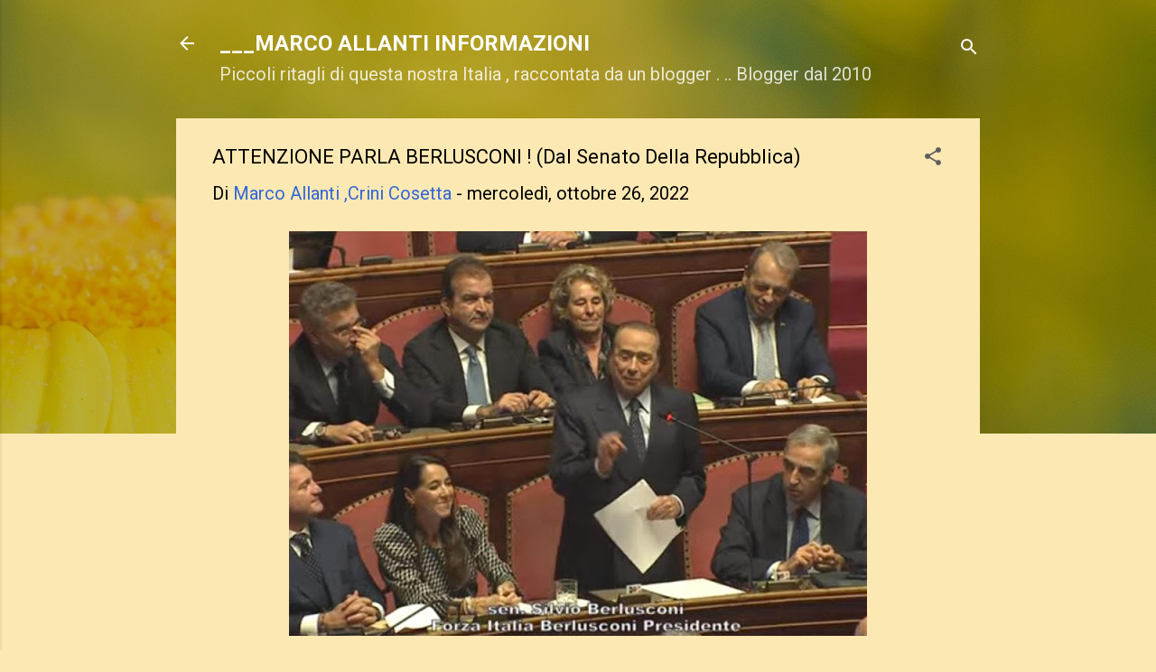

--- FILE ---
content_type: text/html; charset=UTF-8
request_url: http://www.marcoallanti.com/2022/10/attenzione-parla-berlusconi-dal-senato.html
body_size: 56455
content:
<!DOCTYPE html>
<html dir='ltr' lang='it'>
<head>
<meta content='width=device-width, initial-scale=1' name='viewport'/>
<title>ATTENZIONE PARLA BERLUSCONI ! (Dal Senato Della Repubblica)</title>
<meta content='text/html; charset=UTF-8' http-equiv='Content-Type'/>
<!-- Chrome, Firefox OS and Opera -->
<meta content='#FCE8B2' name='theme-color'/>
<!-- Windows Phone -->
<meta content='#FCE8B2' name='msapplication-navbutton-color'/>
<meta content='blogger' name='generator'/>
<link href='http://www.marcoallanti.com/favicon.ico' rel='icon' type='image/x-icon'/>
<link href='http://www.marcoallanti.com/2022/10/attenzione-parla-berlusconi-dal-senato.html' rel='canonical'/>
<link rel="alternate" type="application/atom+xml" title="___MARCO ALLANTI INFORMAZIONI  - Atom" href="http://www.marcoallanti.com/feeds/posts/default" />
<link rel="alternate" type="application/rss+xml" title="___MARCO ALLANTI INFORMAZIONI  - RSS" href="http://www.marcoallanti.com/feeds/posts/default?alt=rss" />
<link rel="service.post" type="application/atom+xml" title="___MARCO ALLANTI INFORMAZIONI  - Atom" href="https://www.blogger.com/feeds/3460561869990531348/posts/default" />

<link rel="alternate" type="application/atom+xml" title="___MARCO ALLANTI INFORMAZIONI  - Atom" href="http://www.marcoallanti.com/feeds/511358523208534857/comments/default" />
<!--Can't find substitution for tag [blog.ieCssRetrofitLinks]-->
<link href='https://blogger.googleusercontent.com/img/b/R29vZ2xl/AVvXsEg5vhebfPaWMBqDyEyh2FILbWngdsOlzkTuBTkCGSfUBRDv1n5FP3aAsotf1mKR1KY0mateLlupN6v5oG_wBVZH1iNviMBZqgBU9XoXZ0TLHpGLBr4Kx4kUWLp6Bv2fCIAB5WEpNOGZWwoH5ul9eHcxG6JfVqujJfFoqW0-RHJQhDXsDLwXTXGPsqRpIA/w640-h448/TAG24IT_20221026193201152_6ed74bebf70cb44077c618a5e048d40a-800x560.jpg' rel='image_src'/>
<meta content='http://www.marcoallanti.com/2022/10/attenzione-parla-berlusconi-dal-senato.html' property='og:url'/>
<meta content='ATTENZIONE PARLA BERLUSCONI ! (Dal Senato Della Repubblica)' property='og:title'/>
<meta content='Piccoli ritagli di questa nostra Italia,raccontata da un blogger' property='og:description'/>
<meta content='https://blogger.googleusercontent.com/img/b/R29vZ2xl/AVvXsEg5vhebfPaWMBqDyEyh2FILbWngdsOlzkTuBTkCGSfUBRDv1n5FP3aAsotf1mKR1KY0mateLlupN6v5oG_wBVZH1iNviMBZqgBU9XoXZ0TLHpGLBr4Kx4kUWLp6Bv2fCIAB5WEpNOGZWwoH5ul9eHcxG6JfVqujJfFoqW0-RHJQhDXsDLwXTXGPsqRpIA/w1200-h630-p-k-no-nu/TAG24IT_20221026193201152_6ed74bebf70cb44077c618a5e048d40a-800x560.jpg' property='og:image'/>
<style type='text/css'>@font-face{font-family:'Roboto';font-style:italic;font-weight:300;font-stretch:100%;font-display:swap;src:url(//fonts.gstatic.com/s/roboto/v50/KFO5CnqEu92Fr1Mu53ZEC9_Vu3r1gIhOszmkC3kaSTbQWt4N.woff2)format('woff2');unicode-range:U+0460-052F,U+1C80-1C8A,U+20B4,U+2DE0-2DFF,U+A640-A69F,U+FE2E-FE2F;}@font-face{font-family:'Roboto';font-style:italic;font-weight:300;font-stretch:100%;font-display:swap;src:url(//fonts.gstatic.com/s/roboto/v50/KFO5CnqEu92Fr1Mu53ZEC9_Vu3r1gIhOszmkAnkaSTbQWt4N.woff2)format('woff2');unicode-range:U+0301,U+0400-045F,U+0490-0491,U+04B0-04B1,U+2116;}@font-face{font-family:'Roboto';font-style:italic;font-weight:300;font-stretch:100%;font-display:swap;src:url(//fonts.gstatic.com/s/roboto/v50/KFO5CnqEu92Fr1Mu53ZEC9_Vu3r1gIhOszmkCnkaSTbQWt4N.woff2)format('woff2');unicode-range:U+1F00-1FFF;}@font-face{font-family:'Roboto';font-style:italic;font-weight:300;font-stretch:100%;font-display:swap;src:url(//fonts.gstatic.com/s/roboto/v50/KFO5CnqEu92Fr1Mu53ZEC9_Vu3r1gIhOszmkBXkaSTbQWt4N.woff2)format('woff2');unicode-range:U+0370-0377,U+037A-037F,U+0384-038A,U+038C,U+038E-03A1,U+03A3-03FF;}@font-face{font-family:'Roboto';font-style:italic;font-weight:300;font-stretch:100%;font-display:swap;src:url(//fonts.gstatic.com/s/roboto/v50/KFO5CnqEu92Fr1Mu53ZEC9_Vu3r1gIhOszmkenkaSTbQWt4N.woff2)format('woff2');unicode-range:U+0302-0303,U+0305,U+0307-0308,U+0310,U+0312,U+0315,U+031A,U+0326-0327,U+032C,U+032F-0330,U+0332-0333,U+0338,U+033A,U+0346,U+034D,U+0391-03A1,U+03A3-03A9,U+03B1-03C9,U+03D1,U+03D5-03D6,U+03F0-03F1,U+03F4-03F5,U+2016-2017,U+2034-2038,U+203C,U+2040,U+2043,U+2047,U+2050,U+2057,U+205F,U+2070-2071,U+2074-208E,U+2090-209C,U+20D0-20DC,U+20E1,U+20E5-20EF,U+2100-2112,U+2114-2115,U+2117-2121,U+2123-214F,U+2190,U+2192,U+2194-21AE,U+21B0-21E5,U+21F1-21F2,U+21F4-2211,U+2213-2214,U+2216-22FF,U+2308-230B,U+2310,U+2319,U+231C-2321,U+2336-237A,U+237C,U+2395,U+239B-23B7,U+23D0,U+23DC-23E1,U+2474-2475,U+25AF,U+25B3,U+25B7,U+25BD,U+25C1,U+25CA,U+25CC,U+25FB,U+266D-266F,U+27C0-27FF,U+2900-2AFF,U+2B0E-2B11,U+2B30-2B4C,U+2BFE,U+3030,U+FF5B,U+FF5D,U+1D400-1D7FF,U+1EE00-1EEFF;}@font-face{font-family:'Roboto';font-style:italic;font-weight:300;font-stretch:100%;font-display:swap;src:url(//fonts.gstatic.com/s/roboto/v50/KFO5CnqEu92Fr1Mu53ZEC9_Vu3r1gIhOszmkaHkaSTbQWt4N.woff2)format('woff2');unicode-range:U+0001-000C,U+000E-001F,U+007F-009F,U+20DD-20E0,U+20E2-20E4,U+2150-218F,U+2190,U+2192,U+2194-2199,U+21AF,U+21E6-21F0,U+21F3,U+2218-2219,U+2299,U+22C4-22C6,U+2300-243F,U+2440-244A,U+2460-24FF,U+25A0-27BF,U+2800-28FF,U+2921-2922,U+2981,U+29BF,U+29EB,U+2B00-2BFF,U+4DC0-4DFF,U+FFF9-FFFB,U+10140-1018E,U+10190-1019C,U+101A0,U+101D0-101FD,U+102E0-102FB,U+10E60-10E7E,U+1D2C0-1D2D3,U+1D2E0-1D37F,U+1F000-1F0FF,U+1F100-1F1AD,U+1F1E6-1F1FF,U+1F30D-1F30F,U+1F315,U+1F31C,U+1F31E,U+1F320-1F32C,U+1F336,U+1F378,U+1F37D,U+1F382,U+1F393-1F39F,U+1F3A7-1F3A8,U+1F3AC-1F3AF,U+1F3C2,U+1F3C4-1F3C6,U+1F3CA-1F3CE,U+1F3D4-1F3E0,U+1F3ED,U+1F3F1-1F3F3,U+1F3F5-1F3F7,U+1F408,U+1F415,U+1F41F,U+1F426,U+1F43F,U+1F441-1F442,U+1F444,U+1F446-1F449,U+1F44C-1F44E,U+1F453,U+1F46A,U+1F47D,U+1F4A3,U+1F4B0,U+1F4B3,U+1F4B9,U+1F4BB,U+1F4BF,U+1F4C8-1F4CB,U+1F4D6,U+1F4DA,U+1F4DF,U+1F4E3-1F4E6,U+1F4EA-1F4ED,U+1F4F7,U+1F4F9-1F4FB,U+1F4FD-1F4FE,U+1F503,U+1F507-1F50B,U+1F50D,U+1F512-1F513,U+1F53E-1F54A,U+1F54F-1F5FA,U+1F610,U+1F650-1F67F,U+1F687,U+1F68D,U+1F691,U+1F694,U+1F698,U+1F6AD,U+1F6B2,U+1F6B9-1F6BA,U+1F6BC,U+1F6C6-1F6CF,U+1F6D3-1F6D7,U+1F6E0-1F6EA,U+1F6F0-1F6F3,U+1F6F7-1F6FC,U+1F700-1F7FF,U+1F800-1F80B,U+1F810-1F847,U+1F850-1F859,U+1F860-1F887,U+1F890-1F8AD,U+1F8B0-1F8BB,U+1F8C0-1F8C1,U+1F900-1F90B,U+1F93B,U+1F946,U+1F984,U+1F996,U+1F9E9,U+1FA00-1FA6F,U+1FA70-1FA7C,U+1FA80-1FA89,U+1FA8F-1FAC6,U+1FACE-1FADC,U+1FADF-1FAE9,U+1FAF0-1FAF8,U+1FB00-1FBFF;}@font-face{font-family:'Roboto';font-style:italic;font-weight:300;font-stretch:100%;font-display:swap;src:url(//fonts.gstatic.com/s/roboto/v50/KFO5CnqEu92Fr1Mu53ZEC9_Vu3r1gIhOszmkCXkaSTbQWt4N.woff2)format('woff2');unicode-range:U+0102-0103,U+0110-0111,U+0128-0129,U+0168-0169,U+01A0-01A1,U+01AF-01B0,U+0300-0301,U+0303-0304,U+0308-0309,U+0323,U+0329,U+1EA0-1EF9,U+20AB;}@font-face{font-family:'Roboto';font-style:italic;font-weight:300;font-stretch:100%;font-display:swap;src:url(//fonts.gstatic.com/s/roboto/v50/KFO5CnqEu92Fr1Mu53ZEC9_Vu3r1gIhOszmkCHkaSTbQWt4N.woff2)format('woff2');unicode-range:U+0100-02BA,U+02BD-02C5,U+02C7-02CC,U+02CE-02D7,U+02DD-02FF,U+0304,U+0308,U+0329,U+1D00-1DBF,U+1E00-1E9F,U+1EF2-1EFF,U+2020,U+20A0-20AB,U+20AD-20C0,U+2113,U+2C60-2C7F,U+A720-A7FF;}@font-face{font-family:'Roboto';font-style:italic;font-weight:300;font-stretch:100%;font-display:swap;src:url(//fonts.gstatic.com/s/roboto/v50/KFO5CnqEu92Fr1Mu53ZEC9_Vu3r1gIhOszmkBnkaSTbQWg.woff2)format('woff2');unicode-range:U+0000-00FF,U+0131,U+0152-0153,U+02BB-02BC,U+02C6,U+02DA,U+02DC,U+0304,U+0308,U+0329,U+2000-206F,U+20AC,U+2122,U+2191,U+2193,U+2212,U+2215,U+FEFF,U+FFFD;}@font-face{font-family:'Roboto';font-style:italic;font-weight:700;font-stretch:100%;font-display:swap;src:url(//fonts.gstatic.com/s/roboto/v50/KFO5CnqEu92Fr1Mu53ZEC9_Vu3r1gIhOszmkC3kaSTbQWt4N.woff2)format('woff2');unicode-range:U+0460-052F,U+1C80-1C8A,U+20B4,U+2DE0-2DFF,U+A640-A69F,U+FE2E-FE2F;}@font-face{font-family:'Roboto';font-style:italic;font-weight:700;font-stretch:100%;font-display:swap;src:url(//fonts.gstatic.com/s/roboto/v50/KFO5CnqEu92Fr1Mu53ZEC9_Vu3r1gIhOszmkAnkaSTbQWt4N.woff2)format('woff2');unicode-range:U+0301,U+0400-045F,U+0490-0491,U+04B0-04B1,U+2116;}@font-face{font-family:'Roboto';font-style:italic;font-weight:700;font-stretch:100%;font-display:swap;src:url(//fonts.gstatic.com/s/roboto/v50/KFO5CnqEu92Fr1Mu53ZEC9_Vu3r1gIhOszmkCnkaSTbQWt4N.woff2)format('woff2');unicode-range:U+1F00-1FFF;}@font-face{font-family:'Roboto';font-style:italic;font-weight:700;font-stretch:100%;font-display:swap;src:url(//fonts.gstatic.com/s/roboto/v50/KFO5CnqEu92Fr1Mu53ZEC9_Vu3r1gIhOszmkBXkaSTbQWt4N.woff2)format('woff2');unicode-range:U+0370-0377,U+037A-037F,U+0384-038A,U+038C,U+038E-03A1,U+03A3-03FF;}@font-face{font-family:'Roboto';font-style:italic;font-weight:700;font-stretch:100%;font-display:swap;src:url(//fonts.gstatic.com/s/roboto/v50/KFO5CnqEu92Fr1Mu53ZEC9_Vu3r1gIhOszmkenkaSTbQWt4N.woff2)format('woff2');unicode-range:U+0302-0303,U+0305,U+0307-0308,U+0310,U+0312,U+0315,U+031A,U+0326-0327,U+032C,U+032F-0330,U+0332-0333,U+0338,U+033A,U+0346,U+034D,U+0391-03A1,U+03A3-03A9,U+03B1-03C9,U+03D1,U+03D5-03D6,U+03F0-03F1,U+03F4-03F5,U+2016-2017,U+2034-2038,U+203C,U+2040,U+2043,U+2047,U+2050,U+2057,U+205F,U+2070-2071,U+2074-208E,U+2090-209C,U+20D0-20DC,U+20E1,U+20E5-20EF,U+2100-2112,U+2114-2115,U+2117-2121,U+2123-214F,U+2190,U+2192,U+2194-21AE,U+21B0-21E5,U+21F1-21F2,U+21F4-2211,U+2213-2214,U+2216-22FF,U+2308-230B,U+2310,U+2319,U+231C-2321,U+2336-237A,U+237C,U+2395,U+239B-23B7,U+23D0,U+23DC-23E1,U+2474-2475,U+25AF,U+25B3,U+25B7,U+25BD,U+25C1,U+25CA,U+25CC,U+25FB,U+266D-266F,U+27C0-27FF,U+2900-2AFF,U+2B0E-2B11,U+2B30-2B4C,U+2BFE,U+3030,U+FF5B,U+FF5D,U+1D400-1D7FF,U+1EE00-1EEFF;}@font-face{font-family:'Roboto';font-style:italic;font-weight:700;font-stretch:100%;font-display:swap;src:url(//fonts.gstatic.com/s/roboto/v50/KFO5CnqEu92Fr1Mu53ZEC9_Vu3r1gIhOszmkaHkaSTbQWt4N.woff2)format('woff2');unicode-range:U+0001-000C,U+000E-001F,U+007F-009F,U+20DD-20E0,U+20E2-20E4,U+2150-218F,U+2190,U+2192,U+2194-2199,U+21AF,U+21E6-21F0,U+21F3,U+2218-2219,U+2299,U+22C4-22C6,U+2300-243F,U+2440-244A,U+2460-24FF,U+25A0-27BF,U+2800-28FF,U+2921-2922,U+2981,U+29BF,U+29EB,U+2B00-2BFF,U+4DC0-4DFF,U+FFF9-FFFB,U+10140-1018E,U+10190-1019C,U+101A0,U+101D0-101FD,U+102E0-102FB,U+10E60-10E7E,U+1D2C0-1D2D3,U+1D2E0-1D37F,U+1F000-1F0FF,U+1F100-1F1AD,U+1F1E6-1F1FF,U+1F30D-1F30F,U+1F315,U+1F31C,U+1F31E,U+1F320-1F32C,U+1F336,U+1F378,U+1F37D,U+1F382,U+1F393-1F39F,U+1F3A7-1F3A8,U+1F3AC-1F3AF,U+1F3C2,U+1F3C4-1F3C6,U+1F3CA-1F3CE,U+1F3D4-1F3E0,U+1F3ED,U+1F3F1-1F3F3,U+1F3F5-1F3F7,U+1F408,U+1F415,U+1F41F,U+1F426,U+1F43F,U+1F441-1F442,U+1F444,U+1F446-1F449,U+1F44C-1F44E,U+1F453,U+1F46A,U+1F47D,U+1F4A3,U+1F4B0,U+1F4B3,U+1F4B9,U+1F4BB,U+1F4BF,U+1F4C8-1F4CB,U+1F4D6,U+1F4DA,U+1F4DF,U+1F4E3-1F4E6,U+1F4EA-1F4ED,U+1F4F7,U+1F4F9-1F4FB,U+1F4FD-1F4FE,U+1F503,U+1F507-1F50B,U+1F50D,U+1F512-1F513,U+1F53E-1F54A,U+1F54F-1F5FA,U+1F610,U+1F650-1F67F,U+1F687,U+1F68D,U+1F691,U+1F694,U+1F698,U+1F6AD,U+1F6B2,U+1F6B9-1F6BA,U+1F6BC,U+1F6C6-1F6CF,U+1F6D3-1F6D7,U+1F6E0-1F6EA,U+1F6F0-1F6F3,U+1F6F7-1F6FC,U+1F700-1F7FF,U+1F800-1F80B,U+1F810-1F847,U+1F850-1F859,U+1F860-1F887,U+1F890-1F8AD,U+1F8B0-1F8BB,U+1F8C0-1F8C1,U+1F900-1F90B,U+1F93B,U+1F946,U+1F984,U+1F996,U+1F9E9,U+1FA00-1FA6F,U+1FA70-1FA7C,U+1FA80-1FA89,U+1FA8F-1FAC6,U+1FACE-1FADC,U+1FADF-1FAE9,U+1FAF0-1FAF8,U+1FB00-1FBFF;}@font-face{font-family:'Roboto';font-style:italic;font-weight:700;font-stretch:100%;font-display:swap;src:url(//fonts.gstatic.com/s/roboto/v50/KFO5CnqEu92Fr1Mu53ZEC9_Vu3r1gIhOszmkCXkaSTbQWt4N.woff2)format('woff2');unicode-range:U+0102-0103,U+0110-0111,U+0128-0129,U+0168-0169,U+01A0-01A1,U+01AF-01B0,U+0300-0301,U+0303-0304,U+0308-0309,U+0323,U+0329,U+1EA0-1EF9,U+20AB;}@font-face{font-family:'Roboto';font-style:italic;font-weight:700;font-stretch:100%;font-display:swap;src:url(//fonts.gstatic.com/s/roboto/v50/KFO5CnqEu92Fr1Mu53ZEC9_Vu3r1gIhOszmkCHkaSTbQWt4N.woff2)format('woff2');unicode-range:U+0100-02BA,U+02BD-02C5,U+02C7-02CC,U+02CE-02D7,U+02DD-02FF,U+0304,U+0308,U+0329,U+1D00-1DBF,U+1E00-1E9F,U+1EF2-1EFF,U+2020,U+20A0-20AB,U+20AD-20C0,U+2113,U+2C60-2C7F,U+A720-A7FF;}@font-face{font-family:'Roboto';font-style:italic;font-weight:700;font-stretch:100%;font-display:swap;src:url(//fonts.gstatic.com/s/roboto/v50/KFO5CnqEu92Fr1Mu53ZEC9_Vu3r1gIhOszmkBnkaSTbQWg.woff2)format('woff2');unicode-range:U+0000-00FF,U+0131,U+0152-0153,U+02BB-02BC,U+02C6,U+02DA,U+02DC,U+0304,U+0308,U+0329,U+2000-206F,U+20AC,U+2122,U+2191,U+2193,U+2212,U+2215,U+FEFF,U+FFFD;}@font-face{font-family:'Roboto';font-style:normal;font-weight:400;font-stretch:100%;font-display:swap;src:url(//fonts.gstatic.com/s/roboto/v50/KFO7CnqEu92Fr1ME7kSn66aGLdTylUAMa3GUBHMdazTgWw.woff2)format('woff2');unicode-range:U+0460-052F,U+1C80-1C8A,U+20B4,U+2DE0-2DFF,U+A640-A69F,U+FE2E-FE2F;}@font-face{font-family:'Roboto';font-style:normal;font-weight:400;font-stretch:100%;font-display:swap;src:url(//fonts.gstatic.com/s/roboto/v50/KFO7CnqEu92Fr1ME7kSn66aGLdTylUAMa3iUBHMdazTgWw.woff2)format('woff2');unicode-range:U+0301,U+0400-045F,U+0490-0491,U+04B0-04B1,U+2116;}@font-face{font-family:'Roboto';font-style:normal;font-weight:400;font-stretch:100%;font-display:swap;src:url(//fonts.gstatic.com/s/roboto/v50/KFO7CnqEu92Fr1ME7kSn66aGLdTylUAMa3CUBHMdazTgWw.woff2)format('woff2');unicode-range:U+1F00-1FFF;}@font-face{font-family:'Roboto';font-style:normal;font-weight:400;font-stretch:100%;font-display:swap;src:url(//fonts.gstatic.com/s/roboto/v50/KFO7CnqEu92Fr1ME7kSn66aGLdTylUAMa3-UBHMdazTgWw.woff2)format('woff2');unicode-range:U+0370-0377,U+037A-037F,U+0384-038A,U+038C,U+038E-03A1,U+03A3-03FF;}@font-face{font-family:'Roboto';font-style:normal;font-weight:400;font-stretch:100%;font-display:swap;src:url(//fonts.gstatic.com/s/roboto/v50/KFO7CnqEu92Fr1ME7kSn66aGLdTylUAMawCUBHMdazTgWw.woff2)format('woff2');unicode-range:U+0302-0303,U+0305,U+0307-0308,U+0310,U+0312,U+0315,U+031A,U+0326-0327,U+032C,U+032F-0330,U+0332-0333,U+0338,U+033A,U+0346,U+034D,U+0391-03A1,U+03A3-03A9,U+03B1-03C9,U+03D1,U+03D5-03D6,U+03F0-03F1,U+03F4-03F5,U+2016-2017,U+2034-2038,U+203C,U+2040,U+2043,U+2047,U+2050,U+2057,U+205F,U+2070-2071,U+2074-208E,U+2090-209C,U+20D0-20DC,U+20E1,U+20E5-20EF,U+2100-2112,U+2114-2115,U+2117-2121,U+2123-214F,U+2190,U+2192,U+2194-21AE,U+21B0-21E5,U+21F1-21F2,U+21F4-2211,U+2213-2214,U+2216-22FF,U+2308-230B,U+2310,U+2319,U+231C-2321,U+2336-237A,U+237C,U+2395,U+239B-23B7,U+23D0,U+23DC-23E1,U+2474-2475,U+25AF,U+25B3,U+25B7,U+25BD,U+25C1,U+25CA,U+25CC,U+25FB,U+266D-266F,U+27C0-27FF,U+2900-2AFF,U+2B0E-2B11,U+2B30-2B4C,U+2BFE,U+3030,U+FF5B,U+FF5D,U+1D400-1D7FF,U+1EE00-1EEFF;}@font-face{font-family:'Roboto';font-style:normal;font-weight:400;font-stretch:100%;font-display:swap;src:url(//fonts.gstatic.com/s/roboto/v50/KFO7CnqEu92Fr1ME7kSn66aGLdTylUAMaxKUBHMdazTgWw.woff2)format('woff2');unicode-range:U+0001-000C,U+000E-001F,U+007F-009F,U+20DD-20E0,U+20E2-20E4,U+2150-218F,U+2190,U+2192,U+2194-2199,U+21AF,U+21E6-21F0,U+21F3,U+2218-2219,U+2299,U+22C4-22C6,U+2300-243F,U+2440-244A,U+2460-24FF,U+25A0-27BF,U+2800-28FF,U+2921-2922,U+2981,U+29BF,U+29EB,U+2B00-2BFF,U+4DC0-4DFF,U+FFF9-FFFB,U+10140-1018E,U+10190-1019C,U+101A0,U+101D0-101FD,U+102E0-102FB,U+10E60-10E7E,U+1D2C0-1D2D3,U+1D2E0-1D37F,U+1F000-1F0FF,U+1F100-1F1AD,U+1F1E6-1F1FF,U+1F30D-1F30F,U+1F315,U+1F31C,U+1F31E,U+1F320-1F32C,U+1F336,U+1F378,U+1F37D,U+1F382,U+1F393-1F39F,U+1F3A7-1F3A8,U+1F3AC-1F3AF,U+1F3C2,U+1F3C4-1F3C6,U+1F3CA-1F3CE,U+1F3D4-1F3E0,U+1F3ED,U+1F3F1-1F3F3,U+1F3F5-1F3F7,U+1F408,U+1F415,U+1F41F,U+1F426,U+1F43F,U+1F441-1F442,U+1F444,U+1F446-1F449,U+1F44C-1F44E,U+1F453,U+1F46A,U+1F47D,U+1F4A3,U+1F4B0,U+1F4B3,U+1F4B9,U+1F4BB,U+1F4BF,U+1F4C8-1F4CB,U+1F4D6,U+1F4DA,U+1F4DF,U+1F4E3-1F4E6,U+1F4EA-1F4ED,U+1F4F7,U+1F4F9-1F4FB,U+1F4FD-1F4FE,U+1F503,U+1F507-1F50B,U+1F50D,U+1F512-1F513,U+1F53E-1F54A,U+1F54F-1F5FA,U+1F610,U+1F650-1F67F,U+1F687,U+1F68D,U+1F691,U+1F694,U+1F698,U+1F6AD,U+1F6B2,U+1F6B9-1F6BA,U+1F6BC,U+1F6C6-1F6CF,U+1F6D3-1F6D7,U+1F6E0-1F6EA,U+1F6F0-1F6F3,U+1F6F7-1F6FC,U+1F700-1F7FF,U+1F800-1F80B,U+1F810-1F847,U+1F850-1F859,U+1F860-1F887,U+1F890-1F8AD,U+1F8B0-1F8BB,U+1F8C0-1F8C1,U+1F900-1F90B,U+1F93B,U+1F946,U+1F984,U+1F996,U+1F9E9,U+1FA00-1FA6F,U+1FA70-1FA7C,U+1FA80-1FA89,U+1FA8F-1FAC6,U+1FACE-1FADC,U+1FADF-1FAE9,U+1FAF0-1FAF8,U+1FB00-1FBFF;}@font-face{font-family:'Roboto';font-style:normal;font-weight:400;font-stretch:100%;font-display:swap;src:url(//fonts.gstatic.com/s/roboto/v50/KFO7CnqEu92Fr1ME7kSn66aGLdTylUAMa3OUBHMdazTgWw.woff2)format('woff2');unicode-range:U+0102-0103,U+0110-0111,U+0128-0129,U+0168-0169,U+01A0-01A1,U+01AF-01B0,U+0300-0301,U+0303-0304,U+0308-0309,U+0323,U+0329,U+1EA0-1EF9,U+20AB;}@font-face{font-family:'Roboto';font-style:normal;font-weight:400;font-stretch:100%;font-display:swap;src:url(//fonts.gstatic.com/s/roboto/v50/KFO7CnqEu92Fr1ME7kSn66aGLdTylUAMa3KUBHMdazTgWw.woff2)format('woff2');unicode-range:U+0100-02BA,U+02BD-02C5,U+02C7-02CC,U+02CE-02D7,U+02DD-02FF,U+0304,U+0308,U+0329,U+1D00-1DBF,U+1E00-1E9F,U+1EF2-1EFF,U+2020,U+20A0-20AB,U+20AD-20C0,U+2113,U+2C60-2C7F,U+A720-A7FF;}@font-face{font-family:'Roboto';font-style:normal;font-weight:400;font-stretch:100%;font-display:swap;src:url(//fonts.gstatic.com/s/roboto/v50/KFO7CnqEu92Fr1ME7kSn66aGLdTylUAMa3yUBHMdazQ.woff2)format('woff2');unicode-range:U+0000-00FF,U+0131,U+0152-0153,U+02BB-02BC,U+02C6,U+02DA,U+02DC,U+0304,U+0308,U+0329,U+2000-206F,U+20AC,U+2122,U+2191,U+2193,U+2212,U+2215,U+FEFF,U+FFFD;}@font-face{font-family:'Roboto';font-style:normal;font-weight:700;font-stretch:100%;font-display:swap;src:url(//fonts.gstatic.com/s/roboto/v50/KFO7CnqEu92Fr1ME7kSn66aGLdTylUAMa3GUBHMdazTgWw.woff2)format('woff2');unicode-range:U+0460-052F,U+1C80-1C8A,U+20B4,U+2DE0-2DFF,U+A640-A69F,U+FE2E-FE2F;}@font-face{font-family:'Roboto';font-style:normal;font-weight:700;font-stretch:100%;font-display:swap;src:url(//fonts.gstatic.com/s/roboto/v50/KFO7CnqEu92Fr1ME7kSn66aGLdTylUAMa3iUBHMdazTgWw.woff2)format('woff2');unicode-range:U+0301,U+0400-045F,U+0490-0491,U+04B0-04B1,U+2116;}@font-face{font-family:'Roboto';font-style:normal;font-weight:700;font-stretch:100%;font-display:swap;src:url(//fonts.gstatic.com/s/roboto/v50/KFO7CnqEu92Fr1ME7kSn66aGLdTylUAMa3CUBHMdazTgWw.woff2)format('woff2');unicode-range:U+1F00-1FFF;}@font-face{font-family:'Roboto';font-style:normal;font-weight:700;font-stretch:100%;font-display:swap;src:url(//fonts.gstatic.com/s/roboto/v50/KFO7CnqEu92Fr1ME7kSn66aGLdTylUAMa3-UBHMdazTgWw.woff2)format('woff2');unicode-range:U+0370-0377,U+037A-037F,U+0384-038A,U+038C,U+038E-03A1,U+03A3-03FF;}@font-face{font-family:'Roboto';font-style:normal;font-weight:700;font-stretch:100%;font-display:swap;src:url(//fonts.gstatic.com/s/roboto/v50/KFO7CnqEu92Fr1ME7kSn66aGLdTylUAMawCUBHMdazTgWw.woff2)format('woff2');unicode-range:U+0302-0303,U+0305,U+0307-0308,U+0310,U+0312,U+0315,U+031A,U+0326-0327,U+032C,U+032F-0330,U+0332-0333,U+0338,U+033A,U+0346,U+034D,U+0391-03A1,U+03A3-03A9,U+03B1-03C9,U+03D1,U+03D5-03D6,U+03F0-03F1,U+03F4-03F5,U+2016-2017,U+2034-2038,U+203C,U+2040,U+2043,U+2047,U+2050,U+2057,U+205F,U+2070-2071,U+2074-208E,U+2090-209C,U+20D0-20DC,U+20E1,U+20E5-20EF,U+2100-2112,U+2114-2115,U+2117-2121,U+2123-214F,U+2190,U+2192,U+2194-21AE,U+21B0-21E5,U+21F1-21F2,U+21F4-2211,U+2213-2214,U+2216-22FF,U+2308-230B,U+2310,U+2319,U+231C-2321,U+2336-237A,U+237C,U+2395,U+239B-23B7,U+23D0,U+23DC-23E1,U+2474-2475,U+25AF,U+25B3,U+25B7,U+25BD,U+25C1,U+25CA,U+25CC,U+25FB,U+266D-266F,U+27C0-27FF,U+2900-2AFF,U+2B0E-2B11,U+2B30-2B4C,U+2BFE,U+3030,U+FF5B,U+FF5D,U+1D400-1D7FF,U+1EE00-1EEFF;}@font-face{font-family:'Roboto';font-style:normal;font-weight:700;font-stretch:100%;font-display:swap;src:url(//fonts.gstatic.com/s/roboto/v50/KFO7CnqEu92Fr1ME7kSn66aGLdTylUAMaxKUBHMdazTgWw.woff2)format('woff2');unicode-range:U+0001-000C,U+000E-001F,U+007F-009F,U+20DD-20E0,U+20E2-20E4,U+2150-218F,U+2190,U+2192,U+2194-2199,U+21AF,U+21E6-21F0,U+21F3,U+2218-2219,U+2299,U+22C4-22C6,U+2300-243F,U+2440-244A,U+2460-24FF,U+25A0-27BF,U+2800-28FF,U+2921-2922,U+2981,U+29BF,U+29EB,U+2B00-2BFF,U+4DC0-4DFF,U+FFF9-FFFB,U+10140-1018E,U+10190-1019C,U+101A0,U+101D0-101FD,U+102E0-102FB,U+10E60-10E7E,U+1D2C0-1D2D3,U+1D2E0-1D37F,U+1F000-1F0FF,U+1F100-1F1AD,U+1F1E6-1F1FF,U+1F30D-1F30F,U+1F315,U+1F31C,U+1F31E,U+1F320-1F32C,U+1F336,U+1F378,U+1F37D,U+1F382,U+1F393-1F39F,U+1F3A7-1F3A8,U+1F3AC-1F3AF,U+1F3C2,U+1F3C4-1F3C6,U+1F3CA-1F3CE,U+1F3D4-1F3E0,U+1F3ED,U+1F3F1-1F3F3,U+1F3F5-1F3F7,U+1F408,U+1F415,U+1F41F,U+1F426,U+1F43F,U+1F441-1F442,U+1F444,U+1F446-1F449,U+1F44C-1F44E,U+1F453,U+1F46A,U+1F47D,U+1F4A3,U+1F4B0,U+1F4B3,U+1F4B9,U+1F4BB,U+1F4BF,U+1F4C8-1F4CB,U+1F4D6,U+1F4DA,U+1F4DF,U+1F4E3-1F4E6,U+1F4EA-1F4ED,U+1F4F7,U+1F4F9-1F4FB,U+1F4FD-1F4FE,U+1F503,U+1F507-1F50B,U+1F50D,U+1F512-1F513,U+1F53E-1F54A,U+1F54F-1F5FA,U+1F610,U+1F650-1F67F,U+1F687,U+1F68D,U+1F691,U+1F694,U+1F698,U+1F6AD,U+1F6B2,U+1F6B9-1F6BA,U+1F6BC,U+1F6C6-1F6CF,U+1F6D3-1F6D7,U+1F6E0-1F6EA,U+1F6F0-1F6F3,U+1F6F7-1F6FC,U+1F700-1F7FF,U+1F800-1F80B,U+1F810-1F847,U+1F850-1F859,U+1F860-1F887,U+1F890-1F8AD,U+1F8B0-1F8BB,U+1F8C0-1F8C1,U+1F900-1F90B,U+1F93B,U+1F946,U+1F984,U+1F996,U+1F9E9,U+1FA00-1FA6F,U+1FA70-1FA7C,U+1FA80-1FA89,U+1FA8F-1FAC6,U+1FACE-1FADC,U+1FADF-1FAE9,U+1FAF0-1FAF8,U+1FB00-1FBFF;}@font-face{font-family:'Roboto';font-style:normal;font-weight:700;font-stretch:100%;font-display:swap;src:url(//fonts.gstatic.com/s/roboto/v50/KFO7CnqEu92Fr1ME7kSn66aGLdTylUAMa3OUBHMdazTgWw.woff2)format('woff2');unicode-range:U+0102-0103,U+0110-0111,U+0128-0129,U+0168-0169,U+01A0-01A1,U+01AF-01B0,U+0300-0301,U+0303-0304,U+0308-0309,U+0323,U+0329,U+1EA0-1EF9,U+20AB;}@font-face{font-family:'Roboto';font-style:normal;font-weight:700;font-stretch:100%;font-display:swap;src:url(//fonts.gstatic.com/s/roboto/v50/KFO7CnqEu92Fr1ME7kSn66aGLdTylUAMa3KUBHMdazTgWw.woff2)format('woff2');unicode-range:U+0100-02BA,U+02BD-02C5,U+02C7-02CC,U+02CE-02D7,U+02DD-02FF,U+0304,U+0308,U+0329,U+1D00-1DBF,U+1E00-1E9F,U+1EF2-1EFF,U+2020,U+20A0-20AB,U+20AD-20C0,U+2113,U+2C60-2C7F,U+A720-A7FF;}@font-face{font-family:'Roboto';font-style:normal;font-weight:700;font-stretch:100%;font-display:swap;src:url(//fonts.gstatic.com/s/roboto/v50/KFO7CnqEu92Fr1ME7kSn66aGLdTylUAMa3yUBHMdazQ.woff2)format('woff2');unicode-range:U+0000-00FF,U+0131,U+0152-0153,U+02BB-02BC,U+02C6,U+02DA,U+02DC,U+0304,U+0308,U+0329,U+2000-206F,U+20AC,U+2122,U+2191,U+2193,U+2212,U+2215,U+FEFF,U+FFFD;}</style>
<style id='page-skin-1' type='text/css'><!--
/*! normalize.css v3.0.1 | MIT License | git.io/normalize */html{font-family:sans-serif;-ms-text-size-adjust:100%;-webkit-text-size-adjust:100%}body{margin:0}article,aside,details,figcaption,figure,footer,header,hgroup,main,nav,section,summary{display:block}audio,canvas,progress,video{display:inline-block;vertical-align:baseline}audio:not([controls]){display:none;height:0}[hidden],template{display:none}a{background:transparent}a:active,a:hover{outline:0}abbr[title]{border-bottom:1px dotted}b,strong{font-weight:bold}dfn{font-style:italic}h1{font-size:2em;margin:.67em 0}mark{background:#ff0;color:#000}small{font-size:80%}sub,sup{font-size:75%;line-height:0;position:relative;vertical-align:baseline}sup{top:-0.5em}sub{bottom:-0.25em}img{border:0}svg:not(:root){overflow:hidden}figure{margin:1em 40px}hr{-moz-box-sizing:content-box;box-sizing:content-box;height:0}pre{overflow:auto}code,kbd,pre,samp{font-family:monospace,monospace;font-size:1em}button,input,optgroup,select,textarea{color:inherit;font:inherit;margin:0}button{overflow:visible}button,select{text-transform:none}button,html input[type="button"],input[type="reset"],input[type="submit"]{-webkit-appearance:button;cursor:pointer}button[disabled],html input[disabled]{cursor:default}button::-moz-focus-inner,input::-moz-focus-inner{border:0;padding:0}input{line-height:normal}input[type="checkbox"],input[type="radio"]{box-sizing:border-box;padding:0}input[type="number"]::-webkit-inner-spin-button,input[type="number"]::-webkit-outer-spin-button{height:auto}input[type="search"]{-webkit-appearance:textfield;-moz-box-sizing:content-box;-webkit-box-sizing:content-box;box-sizing:content-box}input[type="search"]::-webkit-search-cancel-button,input[type="search"]::-webkit-search-decoration{-webkit-appearance:none}fieldset{border:1px solid #c0c0c0;margin:0 2px;padding:.35em .625em .75em}legend{border:0;padding:0}textarea{overflow:auto}optgroup{font-weight:bold}table{border-collapse:collapse;border-spacing:0}td,th{padding:0}
/*!************************************************
* Blogger Template Style
* Name: Contempo
**************************************************/
body{
overflow-wrap:break-word;
word-break:break-word;
word-wrap:break-word
}
.hidden{
display:none
}
.invisible{
visibility:hidden
}
.container::after,.float-container::after{
clear:both;
content:"";
display:table
}
.clearboth{
clear:both
}
#comments .comment .comment-actions,.subscribe-popup .FollowByEmail .follow-by-email-submit,.widget.Profile .profile-link,.widget.Profile .profile-link.visit-profile{
background:0 0;
border:0;
box-shadow:none;
color:#3367d6;
cursor:pointer;
font-size:14px;
font-weight:700;
outline:0;
text-decoration:none;
text-transform:uppercase;
width:auto
}
.dim-overlay{
background-color:rgba(0,0,0,.54);
height:100vh;
left:0;
position:fixed;
top:0;
width:100%
}
#sharing-dim-overlay{
background-color:transparent
}
input::-ms-clear{
display:none
}
.blogger-logo,.svg-icon-24.blogger-logo{
fill:#ff9800;
opacity:1
}
.loading-spinner-large{
-webkit-animation:mspin-rotate 1.568s infinite linear;
animation:mspin-rotate 1.568s infinite linear;
height:48px;
overflow:hidden;
position:absolute;
width:48px;
z-index:200
}
.loading-spinner-large>div{
-webkit-animation:mspin-revrot 5332ms infinite steps(4);
animation:mspin-revrot 5332ms infinite steps(4)
}
.loading-spinner-large>div>div{
-webkit-animation:mspin-singlecolor-large-film 1333ms infinite steps(81);
animation:mspin-singlecolor-large-film 1333ms infinite steps(81);
background-size:100%;
height:48px;
width:3888px
}
.mspin-black-large>div>div,.mspin-grey_54-large>div>div{
background-image:url(https://www.blogblog.com/indie/mspin_black_large.svg)
}
.mspin-white-large>div>div{
background-image:url(https://www.blogblog.com/indie/mspin_white_large.svg)
}
.mspin-grey_54-large{
opacity:.54
}
@-webkit-keyframes mspin-singlecolor-large-film{
from{
-webkit-transform:translateX(0);
transform:translateX(0)
}
to{
-webkit-transform:translateX(-3888px);
transform:translateX(-3888px)
}
}
@keyframes mspin-singlecolor-large-film{
from{
-webkit-transform:translateX(0);
transform:translateX(0)
}
to{
-webkit-transform:translateX(-3888px);
transform:translateX(-3888px)
}
}
@-webkit-keyframes mspin-rotate{
from{
-webkit-transform:rotate(0);
transform:rotate(0)
}
to{
-webkit-transform:rotate(360deg);
transform:rotate(360deg)
}
}
@keyframes mspin-rotate{
from{
-webkit-transform:rotate(0);
transform:rotate(0)
}
to{
-webkit-transform:rotate(360deg);
transform:rotate(360deg)
}
}
@-webkit-keyframes mspin-revrot{
from{
-webkit-transform:rotate(0);
transform:rotate(0)
}
to{
-webkit-transform:rotate(-360deg);
transform:rotate(-360deg)
}
}
@keyframes mspin-revrot{
from{
-webkit-transform:rotate(0);
transform:rotate(0)
}
to{
-webkit-transform:rotate(-360deg);
transform:rotate(-360deg)
}
}
.skip-navigation{
background-color:#fff;
box-sizing:border-box;
color:#000;
display:block;
height:0;
left:0;
line-height:50px;
overflow:hidden;
padding-top:0;
position:fixed;
text-align:center;
top:0;
-webkit-transition:box-shadow .3s,height .3s,padding-top .3s;
transition:box-shadow .3s,height .3s,padding-top .3s;
width:100%;
z-index:900
}
.skip-navigation:focus{
box-shadow:0 4px 5px 0 rgba(0,0,0,.14),0 1px 10px 0 rgba(0,0,0,.12),0 2px 4px -1px rgba(0,0,0,.2);
height:50px
}
#main{
outline:0
}
.main-heading{
position:absolute;
clip:rect(1px,1px,1px,1px);
padding:0;
border:0;
height:1px;
width:1px;
overflow:hidden
}
.Attribution{
margin-top:1em;
text-align:center
}
.Attribution .blogger img,.Attribution .blogger svg{
vertical-align:bottom
}
.Attribution .blogger img{
margin-right:.5em
}
.Attribution div{
line-height:24px;
margin-top:.5em
}
.Attribution .copyright,.Attribution .image-attribution{
font-size:.7em;
margin-top:1.5em
}
.BLOG_mobile_video_class{
display:none
}
.bg-photo{
background-attachment:scroll!important
}
body .CSS_LIGHTBOX{
z-index:900
}
.extendable .show-less,.extendable .show-more{
border-color:#3367d6;
color:#3367d6;
margin-top:8px
}
.extendable .show-less.hidden,.extendable .show-more.hidden{
display:none
}
.inline-ad{
display:none;
max-width:100%;
overflow:hidden
}
.adsbygoogle{
display:block
}
#cookieChoiceInfo{
bottom:0;
top:auto
}
iframe.b-hbp-video{
border:0
}
.post-body img{
max-width:100%
}
.post-body iframe{
max-width:100%
}
.post-body a[imageanchor="1"]{
display:inline-block
}
.byline{
margin-right:1em
}
.byline:last-child{
margin-right:0
}
.link-copied-dialog{
max-width:520px;
outline:0
}
.link-copied-dialog .modal-dialog-buttons{
margin-top:8px
}
.link-copied-dialog .goog-buttonset-default{
background:0 0;
border:0
}
.link-copied-dialog .goog-buttonset-default:focus{
outline:0
}
.paging-control-container{
margin-bottom:16px
}
.paging-control-container .paging-control{
display:inline-block
}
.paging-control-container .comment-range-text::after,.paging-control-container .paging-control{
color:#3367d6
}
.paging-control-container .comment-range-text,.paging-control-container .paging-control{
margin-right:8px
}
.paging-control-container .comment-range-text::after,.paging-control-container .paging-control::after{
content:"\b7";
cursor:default;
padding-left:8px;
pointer-events:none
}
.paging-control-container .comment-range-text:last-child::after,.paging-control-container .paging-control:last-child::after{
content:none
}
.byline.reactions iframe{
height:20px
}
.b-notification{
color:#000;
background-color:#fff;
border-bottom:solid 1px #000;
box-sizing:border-box;
padding:16px 32px;
text-align:center
}
.b-notification.visible{
-webkit-transition:margin-top .3s cubic-bezier(.4,0,.2,1);
transition:margin-top .3s cubic-bezier(.4,0,.2,1)
}
.b-notification.invisible{
position:absolute
}
.b-notification-close{
position:absolute;
right:8px;
top:8px
}
.no-posts-message{
line-height:40px;
text-align:center
}
@media screen and (max-width:800px){
body.item-view .post-body a[imageanchor="1"][style*="float: left;"],body.item-view .post-body a[imageanchor="1"][style*="float: right;"]{
float:none!important;
clear:none!important
}
body.item-view .post-body a[imageanchor="1"] img{
display:block;
height:auto;
margin:0 auto
}
body.item-view .post-body>.separator:first-child>a[imageanchor="1"]:first-child{
margin-top:20px
}
.post-body a[imageanchor]{
display:block
}
body.item-view .post-body a[imageanchor="1"]{
margin-left:0!important;
margin-right:0!important
}
body.item-view .post-body a[imageanchor="1"]+a[imageanchor="1"]{
margin-top:16px
}
}
.item-control{
display:none
}
#comments{
border-top:1px dashed rgba(0,0,0,.54);
margin-top:20px;
padding:20px
}
#comments .comment-thread ol{
margin:0;
padding-left:0;
padding-left:0
}
#comments .comment .comment-replybox-single,#comments .comment-thread .comment-replies{
margin-left:60px
}
#comments .comment-thread .thread-count{
display:none
}
#comments .comment{
list-style-type:none;
padding:0 0 30px;
position:relative
}
#comments .comment .comment{
padding-bottom:8px
}
.comment .avatar-image-container{
position:absolute
}
.comment .avatar-image-container img{
border-radius:50%
}
.avatar-image-container svg,.comment .avatar-image-container .avatar-icon{
border-radius:50%;
border:solid 1px #5e5e5e;
box-sizing:border-box;
fill:#5e5e5e;
height:35px;
margin:0;
padding:7px;
width:35px
}
.comment .comment-block{
margin-top:10px;
margin-left:60px;
padding-bottom:0
}
#comments .comment-author-header-wrapper{
margin-left:40px
}
#comments .comment .thread-expanded .comment-block{
padding-bottom:20px
}
#comments .comment .comment-header .user,#comments .comment .comment-header .user a{
color:#000000;
font-style:normal;
font-weight:700
}
#comments .comment .comment-actions{
bottom:0;
margin-bottom:15px;
position:absolute
}
#comments .comment .comment-actions>*{
margin-right:8px
}
#comments .comment .comment-header .datetime{
bottom:0;
color:rgba(0,0,0,.54);
display:inline-block;
font-size:13px;
font-style:italic;
margin-left:8px
}
#comments .comment .comment-footer .comment-timestamp a,#comments .comment .comment-header .datetime a{
color:rgba(0,0,0,.54)
}
#comments .comment .comment-content,.comment .comment-body{
margin-top:12px;
word-break:break-word
}
.comment-body{
margin-bottom:12px
}
#comments.embed[data-num-comments="0"]{
border:0;
margin-top:0;
padding-top:0
}
#comments.embed[data-num-comments="0"] #comment-post-message,#comments.embed[data-num-comments="0"] div.comment-form>p,#comments.embed[data-num-comments="0"] p.comment-footer{
display:none
}
#comment-editor-src{
display:none
}
.comments .comments-content .loadmore.loaded{
max-height:0;
opacity:0;
overflow:hidden
}
.extendable .remaining-items{
height:0;
overflow:hidden;
-webkit-transition:height .3s cubic-bezier(.4,0,.2,1);
transition:height .3s cubic-bezier(.4,0,.2,1)
}
.extendable .remaining-items.expanded{
height:auto
}
.svg-icon-24,.svg-icon-24-button{
cursor:pointer;
height:24px;
width:24px;
min-width:24px
}
.touch-icon{
margin:-12px;
padding:12px
}
.touch-icon:active,.touch-icon:focus{
background-color:rgba(153,153,153,.4);
border-radius:50%
}
svg:not(:root).touch-icon{
overflow:visible
}
html[dir=rtl] .rtl-reversible-icon{
-webkit-transform:scaleX(-1);
-ms-transform:scaleX(-1);
transform:scaleX(-1)
}
.svg-icon-24-button,.touch-icon-button{
background:0 0;
border:0;
margin:0;
outline:0;
padding:0
}
.touch-icon-button .touch-icon:active,.touch-icon-button .touch-icon:focus{
background-color:transparent
}
.touch-icon-button:active .touch-icon,.touch-icon-button:focus .touch-icon{
background-color:rgba(153,153,153,.4);
border-radius:50%
}
.Profile .default-avatar-wrapper .avatar-icon{
border-radius:50%;
border:solid 1px #5e5e5e;
box-sizing:border-box;
fill:#5e5e5e;
margin:0
}
.Profile .individual .default-avatar-wrapper .avatar-icon{
padding:25px
}
.Profile .individual .avatar-icon,.Profile .individual .profile-img{
height:120px;
width:120px
}
.Profile .team .default-avatar-wrapper .avatar-icon{
padding:8px
}
.Profile .team .avatar-icon,.Profile .team .default-avatar-wrapper,.Profile .team .profile-img{
height:40px;
width:40px
}
.snippet-container{
margin:0;
position:relative;
overflow:hidden
}
.snippet-fade{
bottom:0;
box-sizing:border-box;
position:absolute;
width:96px
}
.snippet-fade{
right:0
}
.snippet-fade:after{
content:"\2026"
}
.snippet-fade:after{
float:right
}
.post-bottom{
-webkit-box-align:center;
-webkit-align-items:center;
-ms-flex-align:center;
align-items:center;
display:-webkit-box;
display:-webkit-flex;
display:-ms-flexbox;
display:flex;
-webkit-flex-wrap:wrap;
-ms-flex-wrap:wrap;
flex-wrap:wrap
}
.post-footer{
-webkit-box-flex:1;
-webkit-flex:1 1 auto;
-ms-flex:1 1 auto;
flex:1 1 auto;
-webkit-flex-wrap:wrap;
-ms-flex-wrap:wrap;
flex-wrap:wrap;
-webkit-box-ordinal-group:2;
-webkit-order:1;
-ms-flex-order:1;
order:1
}
.post-footer>*{
-webkit-box-flex:0;
-webkit-flex:0 1 auto;
-ms-flex:0 1 auto;
flex:0 1 auto
}
.post-footer .byline:last-child{
margin-right:1em
}
.jump-link{
-webkit-box-flex:0;
-webkit-flex:0 0 auto;
-ms-flex:0 0 auto;
flex:0 0 auto;
-webkit-box-ordinal-group:3;
-webkit-order:2;
-ms-flex-order:2;
order:2
}
.centered-top-container.sticky{
left:0;
position:fixed;
right:0;
top:0;
width:auto;
z-index:50;
-webkit-transition-property:opacity,-webkit-transform;
transition-property:opacity,-webkit-transform;
transition-property:transform,opacity;
transition-property:transform,opacity,-webkit-transform;
-webkit-transition-duration:.2s;
transition-duration:.2s;
-webkit-transition-timing-function:cubic-bezier(.4,0,.2,1);
transition-timing-function:cubic-bezier(.4,0,.2,1)
}
.centered-top-placeholder{
display:none
}
.collapsed-header .centered-top-placeholder{
display:block
}
.centered-top-container .Header .replaced h1,.centered-top-placeholder .Header .replaced h1{
display:none
}
.centered-top-container.sticky .Header .replaced h1{
display:block
}
.centered-top-container.sticky .Header .header-widget{
background:0 0
}
.centered-top-container.sticky .Header .header-image-wrapper{
display:none
}
.centered-top-container img,.centered-top-placeholder img{
max-width:100%
}
.collapsible{
-webkit-transition:height .3s cubic-bezier(.4,0,.2,1);
transition:height .3s cubic-bezier(.4,0,.2,1)
}
.collapsible,.collapsible>summary{
display:block;
overflow:hidden
}
.collapsible>:not(summary){
display:none
}
.collapsible[open]>:not(summary){
display:block
}
.collapsible:focus,.collapsible>summary:focus{
outline:0
}
.collapsible>summary{
cursor:pointer;
display:block;
padding:0
}
.collapsible:focus>summary,.collapsible>summary:focus{
background-color:transparent
}
.collapsible>summary::-webkit-details-marker{
display:none
}
.collapsible-title{
-webkit-box-align:center;
-webkit-align-items:center;
-ms-flex-align:center;
align-items:center;
display:-webkit-box;
display:-webkit-flex;
display:-ms-flexbox;
display:flex
}
.collapsible-title .title{
-webkit-box-flex:1;
-webkit-flex:1 1 auto;
-ms-flex:1 1 auto;
flex:1 1 auto;
-webkit-box-ordinal-group:1;
-webkit-order:0;
-ms-flex-order:0;
order:0;
overflow:hidden;
text-overflow:ellipsis;
white-space:nowrap
}
.collapsible-title .chevron-down,.collapsible[open] .collapsible-title .chevron-up{
display:block
}
.collapsible-title .chevron-up,.collapsible[open] .collapsible-title .chevron-down{
display:none
}
.flat-button{
cursor:pointer;
display:inline-block;
font-weight:700;
text-transform:uppercase;
border-radius:2px;
padding:8px;
margin:-8px
}
.flat-icon-button{
background:0 0;
border:0;
margin:0;
outline:0;
padding:0;
margin:-12px;
padding:12px;
cursor:pointer;
box-sizing:content-box;
display:inline-block;
line-height:0
}
.flat-icon-button,.flat-icon-button .splash-wrapper{
border-radius:50%
}
.flat-icon-button .splash.animate{
-webkit-animation-duration:.3s;
animation-duration:.3s
}
.overflowable-container{
max-height:52px;
overflow:hidden;
position:relative
}
.overflow-button{
cursor:pointer
}
#overflowable-dim-overlay{
background:0 0
}
.overflow-popup{
box-shadow:0 2px 2px 0 rgba(0,0,0,.14),0 3px 1px -2px rgba(0,0,0,.2),0 1px 5px 0 rgba(0,0,0,.12);
background-color:#ffffff;
left:0;
max-width:calc(100% - 32px);
position:absolute;
top:0;
visibility:hidden;
z-index:101
}
.overflow-popup ul{
list-style:none
}
.overflow-popup .tabs li,.overflow-popup li{
display:block;
height:auto
}
.overflow-popup .tabs li{
padding-left:0;
padding-right:0
}
.overflow-button.hidden,.overflow-popup .tabs li.hidden,.overflow-popup li.hidden{
display:none
}
.pill-button{
background:0 0;
border:1px solid;
border-radius:12px;
cursor:pointer;
display:inline-block;
padding:4px 16px;
text-transform:uppercase
}
.ripple{
position:relative
}
.ripple>*{
z-index:1
}
.splash-wrapper{
bottom:0;
left:0;
overflow:hidden;
pointer-events:none;
position:absolute;
right:0;
top:0;
z-index:0
}
.splash{
background:#ccc;
border-radius:100%;
display:block;
opacity:.6;
position:absolute;
-webkit-transform:scale(0);
-ms-transform:scale(0);
transform:scale(0)
}
.splash.animate{
-webkit-animation:ripple-effect .4s linear;
animation:ripple-effect .4s linear
}
@-webkit-keyframes ripple-effect{
100%{
opacity:0;
-webkit-transform:scale(2.5);
transform:scale(2.5)
}
}
@keyframes ripple-effect{
100%{
opacity:0;
-webkit-transform:scale(2.5);
transform:scale(2.5)
}
}
.search{
display:-webkit-box;
display:-webkit-flex;
display:-ms-flexbox;
display:flex;
line-height:24px;
width:24px
}
.search.focused{
width:100%
}
.search.focused .section{
width:100%
}
.search form{
z-index:101
}
.search h3{
display:none
}
.search form{
display:-webkit-box;
display:-webkit-flex;
display:-ms-flexbox;
display:flex;
-webkit-box-flex:1;
-webkit-flex:1 0 0;
-ms-flex:1 0 0px;
flex:1 0 0;
border-bottom:solid 1px transparent;
padding-bottom:8px
}
.search form>*{
display:none
}
.search.focused form>*{
display:block
}
.search .search-input label{
display:none
}
.centered-top-placeholder.cloned .search form{
z-index:30
}
.search.focused form{
border-color:#ffffff;
position:relative;
width:auto
}
.collapsed-header .centered-top-container .search.focused form{
border-bottom-color:transparent
}
.search-expand{
-webkit-box-flex:0;
-webkit-flex:0 0 auto;
-ms-flex:0 0 auto;
flex:0 0 auto
}
.search-expand-text{
display:none
}
.search-close{
display:inline;
vertical-align:middle
}
.search-input{
-webkit-box-flex:1;
-webkit-flex:1 0 1px;
-ms-flex:1 0 1px;
flex:1 0 1px
}
.search-input input{
background:0 0;
border:0;
box-sizing:border-box;
color:#ffffff;
display:inline-block;
outline:0;
width:calc(100% - 48px)
}
.search-input input.no-cursor{
color:transparent;
text-shadow:0 0 0 #ffffff
}
.collapsed-header .centered-top-container .search-action,.collapsed-header .centered-top-container .search-input input{
color:#000000
}
.collapsed-header .centered-top-container .search-input input.no-cursor{
color:transparent;
text-shadow:0 0 0 #000000
}
.collapsed-header .centered-top-container .search-input input.no-cursor:focus,.search-input input.no-cursor:focus{
outline:0
}
.search-focused>*{
visibility:hidden
}
.search-focused .search,.search-focused .search-icon{
visibility:visible
}
.search.focused .search-action{
display:block
}
.search.focused .search-action:disabled{
opacity:.3
}
.widget.Sharing .sharing-button{
display:none
}
.widget.Sharing .sharing-buttons li{
padding:0
}
.widget.Sharing .sharing-buttons li span{
display:none
}
.post-share-buttons{
position:relative
}
.centered-bottom .share-buttons .svg-icon-24,.share-buttons .svg-icon-24{
fill:#000000
}
.sharing-open.touch-icon-button:active .touch-icon,.sharing-open.touch-icon-button:focus .touch-icon{
background-color:transparent
}
.share-buttons{
background-color:#ffffff;
border-radius:2px;
box-shadow:0 2px 2px 0 rgba(0,0,0,.14),0 3px 1px -2px rgba(0,0,0,.2),0 1px 5px 0 rgba(0,0,0,.12);
color:#000000;
list-style:none;
margin:0;
padding:8px 0;
position:absolute;
top:-11px;
min-width:200px;
z-index:101
}
.share-buttons.hidden{
display:none
}
.sharing-button{
background:0 0;
border:0;
margin:0;
outline:0;
padding:0;
cursor:pointer
}
.share-buttons li{
margin:0;
height:48px
}
.share-buttons li:last-child{
margin-bottom:0
}
.share-buttons li .sharing-platform-button{
box-sizing:border-box;
cursor:pointer;
display:block;
height:100%;
margin-bottom:0;
padding:0 16px;
position:relative;
width:100%
}
.share-buttons li .sharing-platform-button:focus,.share-buttons li .sharing-platform-button:hover{
background-color:rgba(128,128,128,.1);
outline:0
}
.share-buttons li svg[class*=" sharing-"],.share-buttons li svg[class^=sharing-]{
position:absolute;
top:10px
}
.share-buttons li span.sharing-platform-button{
position:relative;
top:0
}
.share-buttons li .platform-sharing-text{
display:block;
font-size:16px;
line-height:48px;
white-space:nowrap
}
.share-buttons li .platform-sharing-text{
margin-left:56px
}
.sidebar-container{
background-color:#ffffff;
max-width:284px;
overflow-y:auto;
-webkit-transition-property:-webkit-transform;
transition-property:-webkit-transform;
transition-property:transform;
transition-property:transform,-webkit-transform;
-webkit-transition-duration:.3s;
transition-duration:.3s;
-webkit-transition-timing-function:cubic-bezier(0,0,.2,1);
transition-timing-function:cubic-bezier(0,0,.2,1);
width:284px;
z-index:101;
-webkit-overflow-scrolling:touch
}
.sidebar-container .navigation{
line-height:0;
padding:16px
}
.sidebar-container .sidebar-back{
cursor:pointer
}
.sidebar-container .widget{
background:0 0;
margin:0 16px;
padding:16px 0
}
.sidebar-container .widget .title{
color:#000000;
margin:0
}
.sidebar-container .widget ul{
list-style:none;
margin:0;
padding:0
}
.sidebar-container .widget ul ul{
margin-left:1em
}
.sidebar-container .widget li{
font-size:16px;
line-height:normal
}
.sidebar-container .widget+.widget{
border-top:1px dashed #c7c7c7
}
.BlogArchive li{
margin:16px 0
}
.BlogArchive li:last-child{
margin-bottom:0
}
.Label li a{
display:inline-block
}
.BlogArchive .post-count,.Label .label-count{
float:right;
margin-left:.25em
}
.BlogArchive .post-count::before,.Label .label-count::before{
content:"("
}
.BlogArchive .post-count::after,.Label .label-count::after{
content:")"
}
.widget.Translate .skiptranslate>div{
display:block!important
}
.widget.Profile .profile-link{
display:-webkit-box;
display:-webkit-flex;
display:-ms-flexbox;
display:flex
}
.widget.Profile .team-member .default-avatar-wrapper,.widget.Profile .team-member .profile-img{
-webkit-box-flex:0;
-webkit-flex:0 0 auto;
-ms-flex:0 0 auto;
flex:0 0 auto;
margin-right:1em
}
.widget.Profile .individual .profile-link{
-webkit-box-orient:vertical;
-webkit-box-direction:normal;
-webkit-flex-direction:column;
-ms-flex-direction:column;
flex-direction:column
}
.widget.Profile .team .profile-link .profile-name{
-webkit-align-self:center;
-ms-flex-item-align:center;
align-self:center;
display:block;
-webkit-box-flex:1;
-webkit-flex:1 1 auto;
-ms-flex:1 1 auto;
flex:1 1 auto
}
.dim-overlay{
background-color:rgba(0,0,0,.54);
z-index:100
}
body.sidebar-visible{
overflow-y:hidden
}
@media screen and (max-width:1439px){
.sidebar-container{
bottom:0;
position:fixed;
top:0;
left:0;
right:auto
}
.sidebar-container.sidebar-invisible{
-webkit-transition-timing-function:cubic-bezier(.4,0,.6,1);
transition-timing-function:cubic-bezier(.4,0,.6,1);
-webkit-transform:translateX(-284px);
-ms-transform:translateX(-284px);
transform:translateX(-284px)
}
}
@media screen and (min-width:1440px){
.sidebar-container{
position:absolute;
top:0;
left:0;
right:auto
}
.sidebar-container .navigation{
display:none
}
}
.dialog{
box-shadow:0 2px 2px 0 rgba(0,0,0,.14),0 3px 1px -2px rgba(0,0,0,.2),0 1px 5px 0 rgba(0,0,0,.12);
background:#FCE8B2;
box-sizing:border-box;
color:#656565;
padding:30px;
position:fixed;
text-align:center;
width:calc(100% - 24px);
z-index:101
}
.dialog input[type=email],.dialog input[type=text]{
background-color:transparent;
border:0;
border-bottom:solid 1px rgba(101,101,101,.12);
color:#656565;
display:block;
font-family:Roboto, sans-serif;
font-size:16px;
line-height:24px;
margin:auto;
padding-bottom:7px;
outline:0;
text-align:center;
width:100%
}
.dialog input[type=email]::-webkit-input-placeholder,.dialog input[type=text]::-webkit-input-placeholder{
color:#656565
}
.dialog input[type=email]::-moz-placeholder,.dialog input[type=text]::-moz-placeholder{
color:#656565
}
.dialog input[type=email]:-ms-input-placeholder,.dialog input[type=text]:-ms-input-placeholder{
color:#656565
}
.dialog input[type=email]::-ms-input-placeholder,.dialog input[type=text]::-ms-input-placeholder{
color:#656565
}
.dialog input[type=email]::placeholder,.dialog input[type=text]::placeholder{
color:#656565
}
.dialog input[type=email]:focus,.dialog input[type=text]:focus{
border-bottom:solid 2px #3367d6;
padding-bottom:6px
}
.dialog input.no-cursor{
color:transparent;
text-shadow:0 0 0 #656565
}
.dialog input.no-cursor:focus{
outline:0
}
.dialog input.no-cursor:focus{
outline:0
}
.dialog input[type=submit]{
font-family:Roboto, sans-serif
}
.dialog .goog-buttonset-default{
color:#3367d6
}
.subscribe-popup{
max-width:364px
}
.subscribe-popup h3{
color:#000000;
font-size:1.8em;
margin-top:0
}
.subscribe-popup .FollowByEmail h3{
display:none
}
.subscribe-popup .FollowByEmail .follow-by-email-submit{
color:#3367d6;
display:inline-block;
margin:0 auto;
margin-top:24px;
width:auto;
white-space:normal
}
.subscribe-popup .FollowByEmail .follow-by-email-submit:disabled{
cursor:default;
opacity:.3
}
@media (max-width:800px){
.blog-name div.widget.Subscribe{
margin-bottom:16px
}
body.item-view .blog-name div.widget.Subscribe{
margin:8px auto 16px auto;
width:100%
}
}
.tabs{
list-style:none
}
.tabs li{
display:inline-block
}
.tabs li a{
cursor:pointer;
display:inline-block;
font-weight:700;
text-transform:uppercase;
padding:12px 8px
}
.tabs .selected{
border-bottom:4px solid #FFFFFF
}
.tabs .selected a{
color:#FFFFFF
}
body#layout .bg-photo,body#layout .bg-photo-overlay{
display:none
}
body#layout .page_body{
padding:0;
position:relative;
top:0
}
body#layout .page{
display:inline-block;
left:inherit;
position:relative;
vertical-align:top;
width:540px
}
body#layout .centered{
max-width:954px
}
body#layout .navigation{
display:none
}
body#layout .sidebar-container{
display:inline-block;
width:40%
}
body#layout .hamburger-menu,body#layout .search{
display:none
}
.centered-top-container .svg-icon-24,body.collapsed-header .centered-top-placeholder .svg-icon-24{
fill:#ffffff
}
.sidebar-container .svg-icon-24{
fill:#5e5e5e
}
.centered-bottom .svg-icon-24,body.collapsed-header .centered-top-container .svg-icon-24{
fill:#5e5e5e
}
.centered-bottom .share-buttons .svg-icon-24,.share-buttons .svg-icon-24{
fill:#000000
}
body{
background-color:#FCE8B2;
color:#656565;
font:normal normal 20px Roboto, sans-serif;
margin:0;
min-height:100vh
}
img{
max-width:100%
}
h3{
color:#656565;
font-size:16px
}
a{
text-decoration:none;
color:#3367d6
}
a:visited{
color:#3367d6
}
a:hover{
color:#f1100d
}
blockquote{
color:#000000;
font:italic 300 15px Roboto, sans-serif;
font-size:x-large;
text-align:center
}
.pill-button{
font-size:12px
}
.bg-photo-container{
height:480px;
overflow:hidden;
position:absolute;
width:100%;
z-index:1
}
.bg-photo{
background:#ebebeb url(https://blogger.googleusercontent.com/img/a/AVvXsEi69B2IaloSYESsBwEGHRJMi_doKt5iTZ0PO4AxIepipmkS_3o6PWvg8B5zZ_KWMjLGeXmpfGmn7ZOELvT9tJyGoQ2Hwpocuot1YgKg8vDcuEW6nd4w-mC0iCMZbnNCFKx4Ymd1ZZt8zhKPgyd1ClyceGj5eAmOgXHlH0HrUKDUZF1gG4s34u3HRfYFJfkO=s1600) repeat scroll top center;
background-attachment:scroll;
background-size:cover;
-webkit-filter:blur(0px);
filter:blur(0px);
height:calc(100% + 2 * 0px);
left:0px;
position:absolute;
top:0px;
width:calc(100% + 2 * 0px)
}
.bg-photo-overlay{
background:rgba(0,0,0,.26);
background-size:cover;
height:480px;
position:absolute;
width:100%;
z-index:2
}
.hamburger-menu{
float:left;
margin-top:0
}
.sticky .hamburger-menu{
float:none;
position:absolute
}
.search{
border-bottom:solid 1px rgba(255, 255, 255, 0);
float:right;
position:relative;
-webkit-transition-property:width;
transition-property:width;
-webkit-transition-duration:.5s;
transition-duration:.5s;
-webkit-transition-timing-function:cubic-bezier(.4,0,.2,1);
transition-timing-function:cubic-bezier(.4,0,.2,1);
z-index:101
}
.search .dim-overlay{
background-color:transparent
}
.search form{
height:36px;
-webkit-transition-property:border-color;
transition-property:border-color;
-webkit-transition-delay:.5s;
transition-delay:.5s;
-webkit-transition-duration:.2s;
transition-duration:.2s;
-webkit-transition-timing-function:cubic-bezier(.4,0,.2,1);
transition-timing-function:cubic-bezier(.4,0,.2,1)
}
.search.focused{
width:calc(100% - 48px)
}
.search.focused form{
display:-webkit-box;
display:-webkit-flex;
display:-ms-flexbox;
display:flex;
-webkit-box-flex:1;
-webkit-flex:1 0 1px;
-ms-flex:1 0 1px;
flex:1 0 1px;
border-color:#ffffff;
margin-left:-24px;
padding-left:36px;
position:relative;
width:auto
}
.item-view .search,.sticky .search{
right:0;
float:none;
margin-left:0;
position:absolute
}
.item-view .search.focused,.sticky .search.focused{
width:calc(100% - 50px)
}
.item-view .search.focused form,.sticky .search.focused form{
border-bottom-color:#000000
}
.centered-top-placeholder.cloned .search form{
z-index:30
}
.search_button{
-webkit-box-flex:0;
-webkit-flex:0 0 24px;
-ms-flex:0 0 24px;
flex:0 0 24px;
-webkit-box-orient:vertical;
-webkit-box-direction:normal;
-webkit-flex-direction:column;
-ms-flex-direction:column;
flex-direction:column
}
.search_button svg{
margin-top:0
}
.search-input{
height:48px
}
.search-input input{
display:block;
color:#ffffff;
font:16px Roboto, sans-serif;
height:48px;
line-height:48px;
padding:0;
width:100%
}
.search-input input::-webkit-input-placeholder{
color:#ffffff;
opacity:.3
}
.search-input input::-moz-placeholder{
color:#ffffff;
opacity:.3
}
.search-input input:-ms-input-placeholder{
color:#ffffff;
opacity:.3
}
.search-input input::-ms-input-placeholder{
color:#ffffff;
opacity:.3
}
.search-input input::placeholder{
color:#ffffff;
opacity:.3
}
.search-action{
background:0 0;
border:0;
color:#ffffff;
cursor:pointer;
display:none;
height:48px;
margin-top:0
}
.sticky .search-action{
color:#000000
}
.search.focused .search-action{
display:block
}
.search.focused .search-action:disabled{
opacity:.3
}
.page_body{
position:relative;
z-index:20
}
.page_body .widget{
margin-bottom:16px
}
.page_body .centered{
box-sizing:border-box;
display:-webkit-box;
display:-webkit-flex;
display:-ms-flexbox;
display:flex;
-webkit-box-orient:vertical;
-webkit-box-direction:normal;
-webkit-flex-direction:column;
-ms-flex-direction:column;
flex-direction:column;
margin:0 auto;
max-width:922px;
min-height:100vh;
padding:24px 0
}
.page_body .centered>*{
-webkit-box-flex:0;
-webkit-flex:0 0 auto;
-ms-flex:0 0 auto;
flex:0 0 auto
}
.page_body .centered>#footer{
margin-top:auto
}
.blog-name{
margin:24px 0 16px 0
}
.item-view .blog-name,.sticky .blog-name{
box-sizing:border-box;
margin-left:36px;
min-height:48px;
opacity:1;
padding-top:12px
}
.blog-name .subscribe-section-container{
margin-bottom:32px;
text-align:center;
-webkit-transition-property:opacity;
transition-property:opacity;
-webkit-transition-duration:.5s;
transition-duration:.5s
}
.item-view .blog-name .subscribe-section-container,.sticky .blog-name .subscribe-section-container{
margin:0 0 8px 0
}
.blog-name .PageList{
margin-top:16px;
padding-top:8px;
text-align:center
}
.blog-name .PageList .overflowable-contents{
width:100%
}
.blog-name .PageList h3.title{
color:#ffffff;
margin:8px auto;
text-align:center;
width:100%
}
.centered-top-container .blog-name{
-webkit-transition-property:opacity;
transition-property:opacity;
-webkit-transition-duration:.5s;
transition-duration:.5s
}
.item-view .return_link{
margin-bottom:12px;
margin-top:12px;
position:absolute
}
.item-view .blog-name{
display:-webkit-box;
display:-webkit-flex;
display:-ms-flexbox;
display:flex;
-webkit-flex-wrap:wrap;
-ms-flex-wrap:wrap;
flex-wrap:wrap;
margin:0 48px 27px 48px
}
.item-view .subscribe-section-container{
-webkit-box-flex:0;
-webkit-flex:0 0 auto;
-ms-flex:0 0 auto;
flex:0 0 auto
}
.item-view #header,.item-view .Header{
margin-bottom:5px;
margin-right:15px
}
.item-view .sticky .Header{
margin-bottom:0
}
.item-view .Header p{
margin:10px 0 0 0;
text-align:left
}
.item-view .post-share-buttons-bottom{
margin-right:16px
}
.sticky{
background:#FCE8B2;
box-shadow:0 0 20px 0 rgba(0,0,0,.7);
box-sizing:border-box;
margin-left:0
}
.sticky #header{
margin-bottom:8px;
margin-right:8px
}
.sticky .centered-top{
margin:4px auto;
max-width:890px;
min-height:48px
}
.sticky .blog-name{
display:-webkit-box;
display:-webkit-flex;
display:-ms-flexbox;
display:flex;
margin:0 48px
}
.sticky .blog-name #header{
-webkit-box-flex:0;
-webkit-flex:0 1 auto;
-ms-flex:0 1 auto;
flex:0 1 auto;
-webkit-box-ordinal-group:2;
-webkit-order:1;
-ms-flex-order:1;
order:1;
overflow:hidden
}
.sticky .blog-name .subscribe-section-container{
-webkit-box-flex:0;
-webkit-flex:0 0 auto;
-ms-flex:0 0 auto;
flex:0 0 auto;
-webkit-box-ordinal-group:3;
-webkit-order:2;
-ms-flex-order:2;
order:2
}
.sticky .Header h1{
overflow:hidden;
text-overflow:ellipsis;
white-space:nowrap;
margin-right:-10px;
margin-bottom:-10px;
padding-right:10px;
padding-bottom:10px
}
.sticky .Header p{
display:none
}
.sticky .PageList{
display:none
}
.search-focused>*{
visibility:visible
}
.search-focused .hamburger-menu{
visibility:visible
}
.item-view .search-focused .blog-name,.sticky .search-focused .blog-name{
opacity:0
}
.centered-bottom,.centered-top-container,.centered-top-placeholder{
padding:0 16px
}
.centered-top{
position:relative
}
.item-view .centered-top.search-focused .subscribe-section-container,.sticky .centered-top.search-focused .subscribe-section-container{
opacity:0
}
.page_body.has-vertical-ads .centered .centered-bottom{
display:inline-block;
width:calc(100% - 176px)
}
.Header h1{
color:#ffffff;
font:bold 45px Roboto, sans-serif;
line-height:normal;
margin:0 0 13px 0;
text-align:center;
width:100%
}
.Header h1 a,.Header h1 a:hover,.Header h1 a:visited{
color:#ffffff
}
.item-view .Header h1,.sticky .Header h1{
font-size:24px;
line-height:24px;
margin:0;
text-align:left
}
.sticky .Header h1{
color:#000000
}
.sticky .Header h1 a,.sticky .Header h1 a:hover,.sticky .Header h1 a:visited{
color:#000000
}
.Header p{
color:#ffffff;
margin:0 0 13px 0;
opacity:.8;
text-align:center
}
.widget .title{
line-height:28px
}
.BlogArchive li{
font-size:16px
}
.BlogArchive .post-count{
color:#000000
}
#page_body .FeaturedPost,.Blog .blog-posts .post-outer-container{
background:#FCE8B2;
min-height:40px;
padding:30px 40px;
width:auto
}
.Blog .blog-posts .post-outer-container:last-child{
margin-bottom:0
}
.Blog .blog-posts .post-outer-container .post-outer{
border:0;
position:relative;
padding-bottom:.25em
}
.post-outer-container{
margin-bottom:16px
}
.post:first-child{
margin-top:0
}
.post .thumb{
float:left;
height:20%;
width:20%
}
.post-share-buttons-bottom,.post-share-buttons-top{
float:right
}
.post-share-buttons-bottom{
margin-right:24px
}
.post-footer,.post-header{
clear:left;
color:#000000;
margin:0;
width:inherit
}
.blog-pager{
text-align:center
}
.blog-pager a{
color:#000000
}
.blog-pager a:visited{
color:#000000
}
.blog-pager a:hover{
color:#f1100d
}
.post-title{
font:normal normal 22px Roboto, sans-serif;
float:left;
margin:0 0 8px 0;
max-width:calc(100% - 48px)
}
.post-title a{
font:italic bold 20px Roboto, sans-serif
}
.post-title,.post-title a,.post-title a:hover,.post-title a:visited{
color:#000000
}
.post-body{
color:#000000;
font:normal normal 20px Roboto, sans-serif;
line-height:1.6em;
margin:1.5em 0 2em 0;
display:block
}
.post-body img{
height:inherit
}
.post-body .snippet-thumbnail{
float:left;
margin:0;
margin-right:2em;
max-height:128px;
max-width:128px
}
.post-body .snippet-thumbnail img{
max-width:100%
}
.main .FeaturedPost .widget-content{
border:0;
position:relative;
padding-bottom:.25em
}
.FeaturedPost img{
margin-top:2em
}
.FeaturedPost .snippet-container{
margin:2em 0
}
.FeaturedPost .snippet-container p{
margin:0
}
.FeaturedPost .snippet-thumbnail{
float:none;
height:auto;
margin-bottom:2em;
margin-right:0;
overflow:hidden;
max-height:calc(600px + 2em);
max-width:100%;
text-align:center;
width:100%
}
.FeaturedPost .snippet-thumbnail img{
max-width:100%;
width:100%
}
.byline{
color:#000000;
display:inline-block;
line-height:24px;
margin-top:8px;
vertical-align:top
}
.byline.post-author:first-child{
margin-right:0
}
.byline.reactions .reactions-label{
line-height:22px;
vertical-align:top
}
.byline.post-share-buttons{
position:relative;
display:inline-block;
margin-top:0;
width:100%
}
.byline.post-share-buttons .sharing{
float:right
}
.flat-button.ripple:hover{
background-color:rgba(51,103,214,.12)
}
.flat-button.ripple .splash{
background-color:rgba(51,103,214,.4)
}
a.timestamp-link,a:active.timestamp-link,a:visited.timestamp-link{
color:inherit;
font:inherit;
text-decoration:inherit
}
.post-share-buttons{
margin-left:0
}
.clear-sharing{
min-height:24px
}
.comment-link{
color:#3367d6;
position:relative
}
.comment-link .num_comments{
margin-left:8px;
vertical-align:top
}
#comment-holder .continue{
display:none
}
#comment-editor{
margin-bottom:20px;
margin-top:20px
}
#comments .comment-form h4,#comments h3.title{
position:absolute;
clip:rect(1px,1px,1px,1px);
padding:0;
border:0;
height:1px;
width:1px;
overflow:hidden
}
.post-filter-message{
background-color:rgba(0,0,0,.7);
color:#fff;
display:table;
margin-bottom:16px;
width:100%
}
.post-filter-message div{
display:table-cell;
padding:15px 28px
}
.post-filter-message div:last-child{
padding-left:0;
text-align:right
}
.post-filter-message a{
white-space:nowrap
}
.post-filter-message .search-label,.post-filter-message .search-query{
font-weight:700;
color:#3367d6
}
#blog-pager{
margin:2em 0
}
#blog-pager a{
color:#f1100d;
font-size:14px
}
.subscribe-button{
border-color:#ffffff;
color:#ffffff
}
.sticky .subscribe-button{
border-color:#000000;
color:#000000
}
.tabs{
margin:0 auto;
padding:0
}
.tabs li{
margin:0 8px;
vertical-align:top
}
.tabs .overflow-button a,.tabs li a{
color:#c7c7c7;
font:700 normal 15px Roboto, sans-serif;
line-height:24px
}
.tabs .overflow-button a{
padding:12px 8px
}
.overflow-popup .tabs li{
text-align:left
}
.overflow-popup li a{
color:#656565;
display:block;
padding:8px 20px
}
.overflow-popup li.selected a{
color:#000000
}
a.report_abuse{
font-weight:400
}
.Label li,.Label span.label-size,.byline.post-labels a{
background-color:#f7f7f7;
border:1px solid #f7f7f7;
border-radius:15px;
display:inline-block;
margin:4px 4px 4px 0;
padding:3px 8px
}
.Label a,.byline.post-labels a{
color:#000000
}
.Label ul{
list-style:none;
padding:0
}
.PopularPosts{
background-color:#ebebeb;
padding:30px 40px
}
.PopularPosts .item-content{
color:#656565;
margin-top:24px
}
.PopularPosts a,.PopularPosts a:hover,.PopularPosts a:visited{
color:#f1100d
}
.PopularPosts .post-title,.PopularPosts .post-title a,.PopularPosts .post-title a:hover,.PopularPosts .post-title a:visited{
color:#000000;
font-size:18px;
font-weight:700;
line-height:24px
}
.PopularPosts,.PopularPosts h3.title a{
color:#000000;
font:normal normal 20px Roboto, sans-serif
}
.main .PopularPosts{
padding:16px 40px
}
.PopularPosts h3.title{
font-size:14px;
margin:0
}
.PopularPosts h3.post-title{
margin-bottom:0
}
.PopularPosts .byline{
color:#000000
}
.PopularPosts .jump-link{
float:right;
margin-top:16px
}
.PopularPosts .post-header .byline{
font-size:.9em;
font-style:italic;
margin-top:6px
}
.PopularPosts ul{
list-style:none;
padding:0;
margin:0
}
.PopularPosts .post{
padding:20px 0
}
.PopularPosts .post+.post{
border-top:1px dashed #c7c7c7
}
.PopularPosts .item-thumbnail{
float:left;
margin-right:32px
}
.PopularPosts .item-thumbnail img{
height:88px;
padding:0;
width:88px
}
.inline-ad{
margin-bottom:16px
}
.desktop-ad .inline-ad{
display:block
}
.adsbygoogle{
overflow:hidden
}
.vertical-ad-container{
float:right;
margin-right:16px;
width:128px
}
.vertical-ad-container .AdSense+.AdSense{
margin-top:16px
}
.inline-ad-placeholder,.vertical-ad-placeholder{
background:#FCE8B2;
border:1px solid #000;
opacity:.9;
vertical-align:middle;
text-align:center
}
.inline-ad-placeholder span,.vertical-ad-placeholder span{
margin-top:290px;
display:block;
text-transform:uppercase;
font-weight:700;
color:#000000
}
.vertical-ad-placeholder{
height:600px
}
.vertical-ad-placeholder span{
margin-top:290px;
padding:0 40px
}
.inline-ad-placeholder{
height:90px
}
.inline-ad-placeholder span{
margin-top:36px
}
.Attribution{
color:#656565
}
.Attribution a,.Attribution a:hover,.Attribution a:visited{
color:#f1100d
}
.Attribution svg{
fill:#5e5e5e
}
.sidebar-container{
box-shadow:1px 1px 3px rgba(0,0,0,.1)
}
.sidebar-container,.sidebar-container .sidebar_bottom{
background-color:#ffffff
}
.sidebar-container .navigation,.sidebar-container .sidebar_top_wrapper{
background-color:#ffffff
}
.sidebar-container .sidebar_top{
overflow:auto
}
.sidebar-container .sidebar_bottom{
width:100%;
padding-top:16px
}
.sidebar-container .widget:first-child{
padding-top:0
}
.sidebar_top .widget.Profile{
padding-bottom:16px
}
.widget.Profile{
margin:0;
width:100%
}
.widget.Profile h2{
display:none
}
.widget.Profile h3.title{
color:#000000;
margin:16px 32px
}
.widget.Profile .individual{
text-align:center
}
.widget.Profile .individual .profile-link{
padding:1em
}
.widget.Profile .individual .default-avatar-wrapper .avatar-icon{
margin:auto
}
.widget.Profile .team{
margin-bottom:32px;
margin-left:32px;
margin-right:32px
}
.widget.Profile ul{
list-style:none;
padding:0
}
.widget.Profile li{
margin:10px 0
}
.widget.Profile .profile-img{
border-radius:50%;
float:none
}
.widget.Profile .profile-link{
color:#000000;
font-size:.9em;
margin-bottom:1em;
opacity:.87;
overflow:hidden
}
.widget.Profile .profile-link.visit-profile{
border-style:solid;
border-width:1px;
border-radius:12px;
cursor:pointer;
font-size:12px;
font-weight:400;
padding:5px 20px;
display:inline-block;
line-height:normal
}
.widget.Profile dd{
color:#000000;
margin:0 16px
}
.widget.Profile location{
margin-bottom:1em
}
.widget.Profile .profile-textblock{
font-size:14px;
line-height:24px;
position:relative
}
body.sidebar-visible .page_body{
overflow-y:scroll
}
body.sidebar-visible .bg-photo-container{
overflow-y:scroll
}
@media screen and (min-width:1440px){
.sidebar-container{
margin-top:480px;
min-height:calc(100% - 480px);
overflow:visible;
z-index:32
}
.sidebar-container .sidebar_top_wrapper{
background-color:#f4f4f4;
height:480px;
margin-top:-480px
}
.sidebar-container .sidebar_top{
display:-webkit-box;
display:-webkit-flex;
display:-ms-flexbox;
display:flex;
height:480px;
-webkit-box-orient:horizontal;
-webkit-box-direction:normal;
-webkit-flex-direction:row;
-ms-flex-direction:row;
flex-direction:row;
max-height:480px
}
.sidebar-container .sidebar_bottom{
max-width:284px;
width:284px
}
body.collapsed-header .sidebar-container{
z-index:15
}
.sidebar-container .sidebar_top:empty{
display:none
}
.sidebar-container .sidebar_top>:only-child{
-webkit-box-flex:0;
-webkit-flex:0 0 auto;
-ms-flex:0 0 auto;
flex:0 0 auto;
-webkit-align-self:center;
-ms-flex-item-align:center;
align-self:center;
width:100%
}
.sidebar_top_wrapper.no-items{
display:none
}
}
.post-snippet.snippet-container{
max-height:120px
}
.post-snippet .snippet-item{
line-height:24px
}
.post-snippet .snippet-fade{
background:-webkit-linear-gradient(left,#FCE8B2 0,#FCE8B2 20%,rgba(252, 232, 178, 0) 100%);
background:linear-gradient(to left,#FCE8B2 0,#FCE8B2 20%,rgba(252, 232, 178, 0) 100%);
color:#656565;
height:24px
}
.popular-posts-snippet.snippet-container{
max-height:72px
}
.popular-posts-snippet .snippet-item{
line-height:24px
}
.PopularPosts .popular-posts-snippet .snippet-fade{
color:#656565;
height:24px
}
.main .popular-posts-snippet .snippet-fade{
background:-webkit-linear-gradient(left,#ebebeb 0,#ebebeb 20%,rgba(235, 235, 235, 0) 100%);
background:linear-gradient(to left,#ebebeb 0,#ebebeb 20%,rgba(235, 235, 235, 0) 100%)
}
.sidebar_bottom .popular-posts-snippet .snippet-fade{
background:-webkit-linear-gradient(left,#ffffff 0,#ffffff 20%,rgba(255, 255, 255, 0) 100%);
background:linear-gradient(to left,#ffffff 0,#ffffff 20%,rgba(255, 255, 255, 0) 100%)
}
.profile-snippet.snippet-container{
max-height:192px
}
.has-location .profile-snippet.snippet-container{
max-height:144px
}
.profile-snippet .snippet-item{
line-height:24px
}
.profile-snippet .snippet-fade{
background:-webkit-linear-gradient(left,#ffffff 0,#ffffff 20%,rgba(255, 255, 255, 0) 100%);
background:linear-gradient(to left,#ffffff 0,#ffffff 20%,rgba(255, 255, 255, 0) 100%);
color:#000000;
height:24px
}
@media screen and (min-width:1440px){
.profile-snippet .snippet-fade{
background:-webkit-linear-gradient(left,#f4f4f4 0,#f4f4f4 20%,rgba(244, 244, 244, 0) 100%);
background:linear-gradient(to left,#f4f4f4 0,#f4f4f4 20%,rgba(244, 244, 244, 0) 100%)
}
}
@media screen and (max-width:800px){
.blog-name{
margin-top:0
}
body.item-view .blog-name{
margin:0 48px
}
.centered-bottom{
padding:8px
}
body.item-view .centered-bottom{
padding:0
}
.page_body .centered{
padding:10px 0
}
body.item-view #header,body.item-view .widget.Header{
margin-right:0
}
body.collapsed-header .centered-top-container .blog-name{
display:block
}
body.collapsed-header .centered-top-container .widget.Header h1{
text-align:center
}
.widget.Header header{
padding:0
}
.widget.Header h1{
font-size:24px;
line-height:24px;
margin-bottom:13px
}
body.item-view .widget.Header h1{
text-align:center
}
body.item-view .widget.Header p{
text-align:center
}
.blog-name .widget.PageList{
padding:0
}
body.item-view .centered-top{
margin-bottom:5px
}
.search-action,.search-input{
margin-bottom:-8px
}
.search form{
margin-bottom:8px
}
body.item-view .subscribe-section-container{
margin:5px 0 0 0;
width:100%
}
#page_body.section div.widget.FeaturedPost,div.widget.PopularPosts{
padding:16px
}
div.widget.Blog .blog-posts .post-outer-container{
padding:16px
}
div.widget.Blog .blog-posts .post-outer-container .post-outer{
padding:0
}
.post:first-child{
margin:0
}
.post-body .snippet-thumbnail{
margin:0 3vw 3vw 0
}
.post-body .snippet-thumbnail img{
height:20vw;
width:20vw;
max-height:128px;
max-width:128px
}
div.widget.PopularPosts div.item-thumbnail{
margin:0 3vw 3vw 0
}
div.widget.PopularPosts div.item-thumbnail img{
height:20vw;
width:20vw;
max-height:88px;
max-width:88px
}
.post-title{
line-height:1
}
.post-title,.post-title a{
font-size:20px
}
#page_body.section div.widget.FeaturedPost h3 a{
font-size:22px
}
.mobile-ad .inline-ad{
display:block
}
.page_body.has-vertical-ads .vertical-ad-container,.page_body.has-vertical-ads .vertical-ad-container ins{
display:none
}
.page_body.has-vertical-ads .centered .centered-bottom,.page_body.has-vertical-ads .centered .centered-top{
display:block;
width:auto
}
div.post-filter-message div{
padding:8px 16px
}
}
@media screen and (min-width:1440px){
body{
position:relative
}
body.item-view .blog-name{
margin-left:48px
}
.page_body{
margin-left:284px
}
.search{
margin-left:0
}
.search.focused{
width:100%
}
.sticky{
padding-left:284px
}
.hamburger-menu{
display:none
}
body.collapsed-header .page_body .centered-top-container{
padding-left:284px;
padding-right:0;
width:100%
}
body.collapsed-header .centered-top-container .search.focused{
width:100%
}
body.collapsed-header .centered-top-container .blog-name{
margin-left:0
}
body.collapsed-header.item-view .centered-top-container .search.focused{
width:calc(100% - 50px)
}
body.collapsed-header.item-view .centered-top-container .blog-name{
margin-left:40px
}
}

--></style>
<style id='template-skin-1' type='text/css'><!--
body#layout .hidden,
body#layout .invisible {
display: inherit;
}
body#layout .navigation {
display: none;
}
body#layout .page,
body#layout .sidebar_top,
body#layout .sidebar_bottom {
display: inline-block;
left: inherit;
position: relative;
vertical-align: top;
}
body#layout .page {
float: right;
margin-left: 20px;
width: 55%;
}
body#layout .sidebar-container {
float: right;
width: 40%;
}
body#layout .hamburger-menu {
display: none;
}
--></style>
<style>
    .bg-photo {background-image:url(https\:\/\/blogger.googleusercontent.com\/img\/a\/AVvXsEi69B2IaloSYESsBwEGHRJMi_doKt5iTZ0PO4AxIepipmkS_3o6PWvg8B5zZ_KWMjLGeXmpfGmn7ZOELvT9tJyGoQ2Hwpocuot1YgKg8vDcuEW6nd4w-mC0iCMZbnNCFKx4Ymd1ZZt8zhKPgyd1ClyceGj5eAmOgXHlH0HrUKDUZF1gG4s34u3HRfYFJfkO=s1600);}
    
@media (max-width: 480px) { .bg-photo {background-image:url(https\:\/\/blogger.googleusercontent.com\/img\/a\/AVvXsEi69B2IaloSYESsBwEGHRJMi_doKt5iTZ0PO4AxIepipmkS_3o6PWvg8B5zZ_KWMjLGeXmpfGmn7ZOELvT9tJyGoQ2Hwpocuot1YgKg8vDcuEW6nd4w-mC0iCMZbnNCFKx4Ymd1ZZt8zhKPgyd1ClyceGj5eAmOgXHlH0HrUKDUZF1gG4s34u3HRfYFJfkO=w480);}}
@media (max-width: 640px) and (min-width: 481px) { .bg-photo {background-image:url(https\:\/\/blogger.googleusercontent.com\/img\/a\/AVvXsEi69B2IaloSYESsBwEGHRJMi_doKt5iTZ0PO4AxIepipmkS_3o6PWvg8B5zZ_KWMjLGeXmpfGmn7ZOELvT9tJyGoQ2Hwpocuot1YgKg8vDcuEW6nd4w-mC0iCMZbnNCFKx4Ymd1ZZt8zhKPgyd1ClyceGj5eAmOgXHlH0HrUKDUZF1gG4s34u3HRfYFJfkO=w640);}}
@media (max-width: 800px) and (min-width: 641px) { .bg-photo {background-image:url(https\:\/\/blogger.googleusercontent.com\/img\/a\/AVvXsEi69B2IaloSYESsBwEGHRJMi_doKt5iTZ0PO4AxIepipmkS_3o6PWvg8B5zZ_KWMjLGeXmpfGmn7ZOELvT9tJyGoQ2Hwpocuot1YgKg8vDcuEW6nd4w-mC0iCMZbnNCFKx4Ymd1ZZt8zhKPgyd1ClyceGj5eAmOgXHlH0HrUKDUZF1gG4s34u3HRfYFJfkO=w800);}}
@media (max-width: 1200px) and (min-width: 801px) { .bg-photo {background-image:url(https\:\/\/blogger.googleusercontent.com\/img\/a\/AVvXsEi69B2IaloSYESsBwEGHRJMi_doKt5iTZ0PO4AxIepipmkS_3o6PWvg8B5zZ_KWMjLGeXmpfGmn7ZOELvT9tJyGoQ2Hwpocuot1YgKg8vDcuEW6nd4w-mC0iCMZbnNCFKx4Ymd1ZZt8zhKPgyd1ClyceGj5eAmOgXHlH0HrUKDUZF1gG4s34u3HRfYFJfkO=w1200);}}
/* Last tag covers anything over one higher than the previous max-size cap. */
@media (min-width: 1201px) { .bg-photo {background-image:url(https\:\/\/blogger.googleusercontent.com\/img\/a\/AVvXsEi69B2IaloSYESsBwEGHRJMi_doKt5iTZ0PO4AxIepipmkS_3o6PWvg8B5zZ_KWMjLGeXmpfGmn7ZOELvT9tJyGoQ2Hwpocuot1YgKg8vDcuEW6nd4w-mC0iCMZbnNCFKx4Ymd1ZZt8zhKPgyd1ClyceGj5eAmOgXHlH0HrUKDUZF1gG4s34u3HRfYFJfkO=w1600);}}
  </style>
<script async='async' src='//pagead2.googlesyndication.com/pagead/js/adsbygoogle.js'></script>
<script type='text/javascript'>
        (function(i,s,o,g,r,a,m){i['GoogleAnalyticsObject']=r;i[r]=i[r]||function(){
        (i[r].q=i[r].q||[]).push(arguments)},i[r].l=1*new Date();a=s.createElement(o),
        m=s.getElementsByTagName(o)[0];a.async=1;a.src=g;m.parentNode.insertBefore(a,m)
        })(window,document,'script','https://www.google-analytics.com/analytics.js','ga');
        ga('create', 'UA-110299588-1', 'auto', 'blogger');
        ga('blogger.send', 'pageview');
      </script>
<script async='async' src='https://www.gstatic.com/external_hosted/clipboardjs/clipboard.min.js'></script>
<link href='https://www.blogger.com/dyn-css/authorization.css?targetBlogID=3460561869990531348&amp;zx=9bccb6bf-2322-4ac4-8279-199d2ab5f390' media='none' onload='if(media!=&#39;all&#39;)media=&#39;all&#39;' rel='stylesheet'/><noscript><link href='https://www.blogger.com/dyn-css/authorization.css?targetBlogID=3460561869990531348&amp;zx=9bccb6bf-2322-4ac4-8279-199d2ab5f390' rel='stylesheet'/></noscript>
<meta name='google-adsense-platform-account' content='ca-host-pub-1556223355139109'/>
<meta name='google-adsense-platform-domain' content='blogspot.com'/>

<!-- data-ad-client=ca-pub-7802321244032989 -->

</head>
<body class='item-view version-1-3-3 variant-indie_light'>
<a class='skip-navigation' href='#main' tabindex='0'>
Passa ai contenuti principali
</a>
<div class='page'>
<div class='bg-photo-overlay'></div>
<div class='bg-photo-container'>
<div class='bg-photo'></div>
</div>
<div class='page_body'>
<div class='centered'>
<div class='centered-top-placeholder'></div>
<header class='centered-top-container' role='banner'>
<div class='centered-top'>
<a class='return_link' href='http://www.marcoallanti.com/'>
<button class='svg-icon-24-button back-button rtl-reversible-icon flat-icon-button ripple'>
<svg class='svg-icon-24'>
<use xlink:href='/responsive/sprite_v1_6.css.svg#ic_arrow_back_black_24dp' xmlns:xlink='http://www.w3.org/1999/xlink'></use>
</svg>
</button>
</a>
<div class='search'>
<button aria-label='Cerca' class='search-expand touch-icon-button'>
<div class='flat-icon-button ripple'>
<svg class='svg-icon-24 search-expand-icon'>
<use xlink:href='/responsive/sprite_v1_6.css.svg#ic_search_black_24dp' xmlns:xlink='http://www.w3.org/1999/xlink'></use>
</svg>
</div>
</button>
<div class='section' id='search_top' name='Search (Top)'><div class='widget BlogSearch' data-version='2' id='BlogSearch1'>
<h3 class='title'>
Cerca nel blog
</h3>
<div class='widget-content' role='search'>
<form action='http://www.marcoallanti.com/search' target='_top'>
<div class='search-input'>
<input aria-label='Cerca nel blog' autocomplete='off' name='q' placeholder='Cerca nel blog' value=''/>
</div>
<input class='search-action flat-button' type='submit' value='Cerca'/>
</form>
</div>
</div></div>
</div>
<div class='clearboth'></div>
<div class='blog-name container'>
<div class='container section' id='header' name='Intestazione'><div class='widget Header' data-version='2' id='Header1'>
<div class='header-widget'>
<div>
<h1>
<a href='http://www.marcoallanti.com/'>
___MARCO ALLANTI INFORMAZIONI 
</a>
</h1>
</div>
<p>
 Piccoli ritagli di questa nostra Italia , raccontata da un blogger  .                                                                                   .. Blogger dal 2010                                                                                            
</p>
</div>
</div></div>
<nav role='navigation'>
<div class='clearboth section' id='page_list_top' name='Elenco pagine (in alto)'>
</div>
</nav>
</div>
</div>
</header>
<div>
<div class='vertical-ad-container no-items section' id='ads' name='Annunci'>
</div>
<main class='centered-bottom' id='main' role='main' tabindex='-1'>
<div class='main section' id='page_body' name='Corpo della pagina'>
<div class='widget Blog' data-version='2' id='Blog1'>
<div class='blog-posts hfeed container'>
<article class='post-outer-container'>
<div class='post-outer'>
<div class='post'>
<script type='application/ld+json'>{
  "@context": "http://schema.org",
  "@type": "BlogPosting",
  "mainEntityOfPage": {
    "@type": "WebPage",
    "@id": "http://www.marcoallanti.com/2022/10/attenzione-parla-berlusconi-dal-senato.html"
  },
  "headline": "ATTENZIONE PARLA BERLUSCONI ! (Dal Senato Della Repubblica)","description": "&#160;Berlusconi al Senato della Repubblica che parla dopo anni di silenzio e di allontanamento , loda e fa gli auguri a Giorgia Meloni , precisa...","datePublished": "2022-10-26T21:36:00+02:00",
  "dateModified": "2022-10-26T21:53:31+02:00","image": {
    "@type": "ImageObject","url": "https://blogger.googleusercontent.com/img/b/R29vZ2xl/AVvXsEg5vhebfPaWMBqDyEyh2FILbWngdsOlzkTuBTkCGSfUBRDv1n5FP3aAsotf1mKR1KY0mateLlupN6v5oG_wBVZH1iNviMBZqgBU9XoXZ0TLHpGLBr4Kx4kUWLp6Bv2fCIAB5WEpNOGZWwoH5ul9eHcxG6JfVqujJfFoqW0-RHJQhDXsDLwXTXGPsqRpIA/w1200-h630-p-k-no-nu/TAG24IT_20221026193201152_6ed74bebf70cb44077c618a5e048d40a-800x560.jpg",
    "height": 630,
    "width": 1200},"publisher": {
    "@type": "Organization",
    "name": "Blogger",
    "logo": {
      "@type": "ImageObject",
      "url": "https://blogger.googleusercontent.com/img/b/U2hvZWJveA/AVvXsEgfMvYAhAbdHksiBA24JKmb2Tav6K0GviwztID3Cq4VpV96HaJfy0viIu8z1SSw_G9n5FQHZWSRao61M3e58ImahqBtr7LiOUS6m_w59IvDYwjmMcbq3fKW4JSbacqkbxTo8B90dWp0Cese92xfLMPe_tg11g/h60/",
      "width": 206,
      "height": 60
    }
  },"author": {
    "@type": "Person",
    "name": "Marco Allanti ,Crini Cosetta"
  }
}</script>
<a name='511358523208534857'></a>
<h3 class='post-title entry-title'>
ATTENZIONE PARLA BERLUSCONI ! (Dal Senato Della Repubblica)
</h3>
<div class='post-share-buttons post-share-buttons-top'>
<div class='byline post-share-buttons goog-inline-block'>
<div aria-owns='sharing-popup-Blog1-byline-511358523208534857' class='sharing' data-title='ATTENZIONE PARLA BERLUSCONI ! (Dal Senato Della Repubblica)'>
<button aria-controls='sharing-popup-Blog1-byline-511358523208534857' aria-label='Condividi' class='sharing-button touch-icon-button' id='sharing-button-Blog1-byline-511358523208534857' role='button'>
<div class='flat-icon-button ripple'>
<svg class='svg-icon-24'>
<use xlink:href='/responsive/sprite_v1_6.css.svg#ic_share_black_24dp' xmlns:xlink='http://www.w3.org/1999/xlink'></use>
</svg>
</div>
</button>
<div class='share-buttons-container'>
<ul aria-hidden='true' aria-label='Condividi' class='share-buttons hidden' id='sharing-popup-Blog1-byline-511358523208534857' role='menu'>
<li>
<span aria-label='Ottieni link' class='sharing-platform-button sharing-element-link' data-href='https://www.blogger.com/share-post.g?blogID=3460561869990531348&postID=511358523208534857&target=' data-url='http://www.marcoallanti.com/2022/10/attenzione-parla-berlusconi-dal-senato.html' role='menuitem' tabindex='-1' title='Ottieni link'>
<svg class='svg-icon-24 touch-icon sharing-link'>
<use xlink:href='/responsive/sprite_v1_6.css.svg#ic_24_link_dark' xmlns:xlink='http://www.w3.org/1999/xlink'></use>
</svg>
<span class='platform-sharing-text'>Ottieni link</span>
</span>
</li>
<li>
<span aria-label='Condividi in Facebook' class='sharing-platform-button sharing-element-facebook' data-href='https://www.blogger.com/share-post.g?blogID=3460561869990531348&postID=511358523208534857&target=facebook' data-url='http://www.marcoallanti.com/2022/10/attenzione-parla-berlusconi-dal-senato.html' role='menuitem' tabindex='-1' title='Condividi in Facebook'>
<svg class='svg-icon-24 touch-icon sharing-facebook'>
<use xlink:href='/responsive/sprite_v1_6.css.svg#ic_24_facebook_dark' xmlns:xlink='http://www.w3.org/1999/xlink'></use>
</svg>
<span class='platform-sharing-text'>Facebook</span>
</span>
</li>
<li>
<span aria-label='Condividi in X' class='sharing-platform-button sharing-element-twitter' data-href='https://www.blogger.com/share-post.g?blogID=3460561869990531348&postID=511358523208534857&target=twitter' data-url='http://www.marcoallanti.com/2022/10/attenzione-parla-berlusconi-dal-senato.html' role='menuitem' tabindex='-1' title='Condividi in X'>
<svg class='svg-icon-24 touch-icon sharing-twitter'>
<use xlink:href='/responsive/sprite_v1_6.css.svg#ic_24_twitter_dark' xmlns:xlink='http://www.w3.org/1999/xlink'></use>
</svg>
<span class='platform-sharing-text'>X</span>
</span>
</li>
<li>
<span aria-label='Condividi in Pinterest' class='sharing-platform-button sharing-element-pinterest' data-href='https://www.blogger.com/share-post.g?blogID=3460561869990531348&postID=511358523208534857&target=pinterest' data-url='http://www.marcoallanti.com/2022/10/attenzione-parla-berlusconi-dal-senato.html' role='menuitem' tabindex='-1' title='Condividi in Pinterest'>
<svg class='svg-icon-24 touch-icon sharing-pinterest'>
<use xlink:href='/responsive/sprite_v1_6.css.svg#ic_24_pinterest_dark' xmlns:xlink='http://www.w3.org/1999/xlink'></use>
</svg>
<span class='platform-sharing-text'>Pinterest</span>
</span>
</li>
<li>
<span aria-label='Email' class='sharing-platform-button sharing-element-email' data-href='https://www.blogger.com/share-post.g?blogID=3460561869990531348&postID=511358523208534857&target=email' data-url='http://www.marcoallanti.com/2022/10/attenzione-parla-berlusconi-dal-senato.html' role='menuitem' tabindex='-1' title='Email'>
<svg class='svg-icon-24 touch-icon sharing-email'>
<use xlink:href='/responsive/sprite_v1_6.css.svg#ic_24_email_dark' xmlns:xlink='http://www.w3.org/1999/xlink'></use>
</svg>
<span class='platform-sharing-text'>Email</span>
</span>
</li>
<li aria-hidden='true' class='hidden'>
<span aria-label='Condividi con altre app' class='sharing-platform-button sharing-element-other' data-url='http://www.marcoallanti.com/2022/10/attenzione-parla-berlusconi-dal-senato.html' role='menuitem' tabindex='-1' title='Condividi con altre app'>
<svg class='svg-icon-24 touch-icon sharing-sharingOther'>
<use xlink:href='/responsive/sprite_v1_6.css.svg#ic_more_horiz_black_24dp' xmlns:xlink='http://www.w3.org/1999/xlink'></use>
</svg>
<span class='platform-sharing-text'>Altre app</span>
</span>
</li>
</ul>
</div>
</div>
</div>
</div>
<div class='post-header'>
<div class='post-header-line-1'>
<span class='byline post-author vcard'>
<span class='post-author-label'>
Di
</span>
<span class='fn'>
<meta content='https://www.blogger.com/profile/00092045893033015017'/>
<a class='g-profile' href='https://www.blogger.com/profile/00092045893033015017' rel='author' title='author profile'>
<span>Marco Allanti ,Crini Cosetta</span>
</a>
</span>
</span>
<span class='byline post-timestamp'>
-
<meta content='http://www.marcoallanti.com/2022/10/attenzione-parla-berlusconi-dal-senato.html'/>
<a class='timestamp-link' href='http://www.marcoallanti.com/2022/10/attenzione-parla-berlusconi-dal-senato.html' rel='bookmark' title='permanent link'>
<time class='published' datetime='2022-10-26T21:36:00+02:00' title='2022-10-26T21:36:00+02:00'>
mercoledì, ottobre 26, 2022
</time>
</a>
</span>
</div>
</div>
<div class='post-body entry-content float-container' id='post-body-511358523208534857'>
<p></p><div class="separator" style="clear: both; text-align: center;"><a href="https://blogger.googleusercontent.com/img/b/R29vZ2xl/AVvXsEg5vhebfPaWMBqDyEyh2FILbWngdsOlzkTuBTkCGSfUBRDv1n5FP3aAsotf1mKR1KY0mateLlupN6v5oG_wBVZH1iNviMBZqgBU9XoXZ0TLHpGLBr4Kx4kUWLp6Bv2fCIAB5WEpNOGZWwoH5ul9eHcxG6JfVqujJfFoqW0-RHJQhDXsDLwXTXGPsqRpIA/s800/TAG24IT_20221026193201152_6ed74bebf70cb44077c618a5e048d40a-800x560.jpg" style="margin-left: 1em; margin-right: 1em;"><img border="0" data-original-height="560" data-original-width="800" height="448" src="https://blogger.googleusercontent.com/img/b/R29vZ2xl/AVvXsEg5vhebfPaWMBqDyEyh2FILbWngdsOlzkTuBTkCGSfUBRDv1n5FP3aAsotf1mKR1KY0mateLlupN6v5oG_wBVZH1iNviMBZqgBU9XoXZ0TLHpGLBr4Kx4kUWLp6Bv2fCIAB5WEpNOGZWwoH5ul9eHcxG6JfVqujJfFoqW0-RHJQhDXsDLwXTXGPsqRpIA/w640-h448/TAG24IT_20221026193201152_6ed74bebf70cb44077c618a5e048d40a-800x560.jpg" width="640" /></a></div><br /><div style="text-align: justify;">&nbsp;Berlusconi al Senato della Repubblica che parla dopo anni di silenzio e di allontanamento , loda e fa gli auguri a Giorgia Meloni , precisa che il Centrodestra l'ha inventato Lui e le parole della nuova Presidentessa del Consiglio lo gratificano . Il senatore Berlusconi si sente contento di nuovo nel parlare al Senato , lo si sente e lo si vede nel suo intervento , è emozionato , ma forse vorrebbe dire tante di quelle cose che non può dirle e aspetta il momento buono per tirarle fuori . Indubbiamente è la sua giornata che aspettava da tempo , non vuole sciuparla per un capriccio , ma si vede che ingozza finché non può sputare quel rospo per farlo stare meglio , anche per liberarsi dall'angoscia di essere superato da una donna . A dirla tutta Berlusconi vuole sempre essere in scena , i riflettori devono essere puntati sempre su di Lui , anche considerando la sua vecchiaia , non mollando mai diventa&nbsp; pure antipatico , ma ancora gli artigli sono ancora affilati e guai a trovarsi nelle sue vicinanze .&nbsp; Questo significa che ancora a delle cartucce da sparare&nbsp; , bisognerà vedere quando lo farà e in che modi lo farà , in questo intervallo cerchiamo di fare finta di niente , ( essendo in Italia è più facile che succeda questo !)&nbsp;</div><p></p>
</div>
<div class='post-bottom'>
<div class='post-footer float-container'>
<div class='post-footer-line post-footer-line-1'>
<span class='byline post-icons'>
<span class='item-action'>
<a href='https://www.blogger.com/email-post/3460561869990531348/511358523208534857' title='Post per email'>
<svg class='svg-icon-24 touch-icon sharing-icon'>
<use xlink:href='/responsive/sprite_v1_6.css.svg#ic_24_email_dark' xmlns:xlink='http://www.w3.org/1999/xlink'></use>
</svg>
</a>
</span>
</span>
</div>
<div class='post-footer-line post-footer-line-2'>
<span class='byline post-labels'>
<span class='byline-label'>
</span>
<a href='http://www.marcoallanti.com/search/label/Berlusconi' rel='tag'>Berlusconi</a>
<a href='http://www.marcoallanti.com/search/label/Giorgia%20Meloni' rel='tag'>Giorgia Meloni</a>
<a href='http://www.marcoallanti.com/search/label/governo' rel='tag'>governo</a>
<a href='http://www.marcoallanti.com/search/label/Senato%20della%20Repubblica' rel='tag'>Senato della Repubblica</a>
</span>
</div>
<div class='post-footer-line post-footer-line-3'>
</div>
</div>
<div class='post-share-buttons post-share-buttons-bottom invisible'>
<div class='byline post-share-buttons goog-inline-block'>
<div aria-owns='sharing-popup-Blog1-byline-511358523208534857' class='sharing' data-title='ATTENZIONE PARLA BERLUSCONI ! (Dal Senato Della Repubblica)'>
<button aria-controls='sharing-popup-Blog1-byline-511358523208534857' aria-label='Condividi' class='sharing-button touch-icon-button' id='sharing-button-Blog1-byline-511358523208534857' role='button'>
<div class='flat-icon-button ripple'>
<svg class='svg-icon-24'>
<use xlink:href='/responsive/sprite_v1_6.css.svg#ic_share_black_24dp' xmlns:xlink='http://www.w3.org/1999/xlink'></use>
</svg>
</div>
</button>
<div class='share-buttons-container'>
<ul aria-hidden='true' aria-label='Condividi' class='share-buttons hidden' id='sharing-popup-Blog1-byline-511358523208534857' role='menu'>
<li>
<span aria-label='Ottieni link' class='sharing-platform-button sharing-element-link' data-href='https://www.blogger.com/share-post.g?blogID=3460561869990531348&postID=511358523208534857&target=' data-url='http://www.marcoallanti.com/2022/10/attenzione-parla-berlusconi-dal-senato.html' role='menuitem' tabindex='-1' title='Ottieni link'>
<svg class='svg-icon-24 touch-icon sharing-link'>
<use xlink:href='/responsive/sprite_v1_6.css.svg#ic_24_link_dark' xmlns:xlink='http://www.w3.org/1999/xlink'></use>
</svg>
<span class='platform-sharing-text'>Ottieni link</span>
</span>
</li>
<li>
<span aria-label='Condividi in Facebook' class='sharing-platform-button sharing-element-facebook' data-href='https://www.blogger.com/share-post.g?blogID=3460561869990531348&postID=511358523208534857&target=facebook' data-url='http://www.marcoallanti.com/2022/10/attenzione-parla-berlusconi-dal-senato.html' role='menuitem' tabindex='-1' title='Condividi in Facebook'>
<svg class='svg-icon-24 touch-icon sharing-facebook'>
<use xlink:href='/responsive/sprite_v1_6.css.svg#ic_24_facebook_dark' xmlns:xlink='http://www.w3.org/1999/xlink'></use>
</svg>
<span class='platform-sharing-text'>Facebook</span>
</span>
</li>
<li>
<span aria-label='Condividi in X' class='sharing-platform-button sharing-element-twitter' data-href='https://www.blogger.com/share-post.g?blogID=3460561869990531348&postID=511358523208534857&target=twitter' data-url='http://www.marcoallanti.com/2022/10/attenzione-parla-berlusconi-dal-senato.html' role='menuitem' tabindex='-1' title='Condividi in X'>
<svg class='svg-icon-24 touch-icon sharing-twitter'>
<use xlink:href='/responsive/sprite_v1_6.css.svg#ic_24_twitter_dark' xmlns:xlink='http://www.w3.org/1999/xlink'></use>
</svg>
<span class='platform-sharing-text'>X</span>
</span>
</li>
<li>
<span aria-label='Condividi in Pinterest' class='sharing-platform-button sharing-element-pinterest' data-href='https://www.blogger.com/share-post.g?blogID=3460561869990531348&postID=511358523208534857&target=pinterest' data-url='http://www.marcoallanti.com/2022/10/attenzione-parla-berlusconi-dal-senato.html' role='menuitem' tabindex='-1' title='Condividi in Pinterest'>
<svg class='svg-icon-24 touch-icon sharing-pinterest'>
<use xlink:href='/responsive/sprite_v1_6.css.svg#ic_24_pinterest_dark' xmlns:xlink='http://www.w3.org/1999/xlink'></use>
</svg>
<span class='platform-sharing-text'>Pinterest</span>
</span>
</li>
<li>
<span aria-label='Email' class='sharing-platform-button sharing-element-email' data-href='https://www.blogger.com/share-post.g?blogID=3460561869990531348&postID=511358523208534857&target=email' data-url='http://www.marcoallanti.com/2022/10/attenzione-parla-berlusconi-dal-senato.html' role='menuitem' tabindex='-1' title='Email'>
<svg class='svg-icon-24 touch-icon sharing-email'>
<use xlink:href='/responsive/sprite_v1_6.css.svg#ic_24_email_dark' xmlns:xlink='http://www.w3.org/1999/xlink'></use>
</svg>
<span class='platform-sharing-text'>Email</span>
</span>
</li>
<li aria-hidden='true' class='hidden'>
<span aria-label='Condividi con altre app' class='sharing-platform-button sharing-element-other' data-url='http://www.marcoallanti.com/2022/10/attenzione-parla-berlusconi-dal-senato.html' role='menuitem' tabindex='-1' title='Condividi con altre app'>
<svg class='svg-icon-24 touch-icon sharing-sharingOther'>
<use xlink:href='/responsive/sprite_v1_6.css.svg#ic_more_horiz_black_24dp' xmlns:xlink='http://www.w3.org/1999/xlink'></use>
</svg>
<span class='platform-sharing-text'>Altre app</span>
</span>
</li>
</ul>
</div>
</div>
</div>
</div>
</div>
</div>
</div>
<section class='comments' data-num-comments='0' id='comments'>
<a name='comments'></a>
</section>
</article>
</div>
</div><div class='widget PopularPosts' data-version='2' id='PopularPosts1'>
<h3 class='title'>
POST PIÙ LETTI
</h3>
<div class='widget-content'>
<div role='feed'>
<article class='post' role='article'>
<h3 class='post-title'><a href='http://www.marcoallanti.com/2018/01/i-direttori-di-giornali-che-fanno-del.html'>I direttori di giornali che fanno del patetico e irrisoria una notizia ...</a></h3>
<div class='post-header'>
<div class='post-header-line-1'>
<span class='byline post-author vcard'>
<span class='post-author-label'>
Di
</span>
<span class='fn'>
<meta content='https://www.blogger.com/profile/00092045893033015017'/>
<a class='g-profile' href='https://www.blogger.com/profile/00092045893033015017' rel='author' title='author profile'>
<span>Marco Allanti ,Crini Cosetta</span>
</a>
</span>
</span>
<span class='byline post-timestamp'>
-
<meta content='http://www.marcoallanti.com/2018/01/i-direttori-di-giornali-che-fanno-del.html'/>
<a class='timestamp-link' href='http://www.marcoallanti.com/2018/01/i-direttori-di-giornali-che-fanno-del.html' rel='bookmark' title='permanent link'>
<time class='published' datetime='2018-01-31T15:41:00+01:00' title='2018-01-31T15:41:00+01:00'>
mercoledì, gennaio 31, 2018
</time>
</a>
</span>
</div>
</div>
<div class='item-content float-container'>
<div class='item-thumbnail'>
<a href='http://www.marcoallanti.com/2018/01/i-direttori-di-giornali-che-fanno-del.html'>
<img alt='Immagine' sizes='72px' src='https://blogger.googleusercontent.com/img/b/R29vZ2xl/AVvXsEhoc1Xn2rcuZPHyJJQl_trVJ6ZxcnrW-FsRFk_yehkC9XMAoh4GmZsHz477Ge2LN8gjotOp1qDgWKw5S2iIgu6_P1csB746Du56vgepcSJLGvt_Aw-Sd8xKi1zJeEADZlz0JYWaEBsiCCti/s400/Fotor_151740328088234.jpg' srcset='https://blogger.googleusercontent.com/img/b/R29vZ2xl/AVvXsEhoc1Xn2rcuZPHyJJQl_trVJ6ZxcnrW-FsRFk_yehkC9XMAoh4GmZsHz477Ge2LN8gjotOp1qDgWKw5S2iIgu6_P1csB746Du56vgepcSJLGvt_Aw-Sd8xKi1zJeEADZlz0JYWaEBsiCCti/w72-h72-p-k-no-nu/Fotor_151740328088234.jpg 72w, https://blogger.googleusercontent.com/img/b/R29vZ2xl/AVvXsEhoc1Xn2rcuZPHyJJQl_trVJ6ZxcnrW-FsRFk_yehkC9XMAoh4GmZsHz477Ge2LN8gjotOp1qDgWKw5S2iIgu6_P1csB746Du56vgepcSJLGvt_Aw-Sd8xKi1zJeEADZlz0JYWaEBsiCCti/w144-h144-p-k-no-nu/Fotor_151740328088234.jpg 144w'/>
</a>
</div>
<div class='popular-posts-snippet snippet-container r-snippet-container'>
<div class='snippet-item r-snippetized'>
 Da Vittorio feltri di libero ad Alessandro Sallusti &#160;il giornale, Maurizio Belpietro la verità ,Marco Travaglio il fatto quotidiano... direttori di giornali che &#160;costantemente sono nei salotti televisivi e ormai la loro faccia è così nota che non occorrono spiegazioni se non del loro operato. Editorialisti di ogni loro giornale dove giornalmente spiccano per frasi e scritti che influiranno per chi &#160;legge come il riempirsi la pancia quando si ha fame, non sapendo cosa veramente si ingozza e tutto fa brodo... (detto così sembra una battuta e all&#39; occorrenza lo può &#160;essere se loro fanno uguale o forse peggio!) Dove il patetico e una notizia irrisoria da spunto alle innumerevoli editoriali che mettano in campo, ogniuno spinto dal proprio interesse del giornale, dalle visualizzazioni e dai commenti che una notizia può avere, nel sottofondo sempre un guadagno sia dalla pubblicità e sia dai nuovi lettori increduli di quello che &#160;accade. Purtroppo &#160;pecco pure io p...
</div>
<a class='snippet-fade r-snippet-fade hidden' href='http://www.marcoallanti.com/2018/01/i-direttori-di-giornali-che-fanno-del.html'></a>
</div>
<div class='jump-link flat-button ripple'>
<a href='http://www.marcoallanti.com/2018/01/i-direttori-di-giornali-che-fanno-del.html' title='I direttori di giornali che fanno del patetico e irrisoria una notizia ...'>
CONTINUA A LEGGERE &#187;
</a>
</div>
</div>
</article>
<article class='post' role='article'>
<h3 class='post-title'><a href='http://www.marcoallanti.com/2025/06/troppe-guerre-stiamo-guardare-magari-la.html'>TROPPE GUERRE STIAMO A GUARDARE :  " MAGARI LA CENA È PIÙ DELIZIOSA CON BOMBE E UCCISIONI " !</a></h3>
<div class='post-header'>
<div class='post-header-line-1'>
<span class='byline post-author vcard'>
<span class='post-author-label'>
Di
</span>
<span class='fn'>
<meta content='https://www.blogger.com/profile/00092045893033015017'/>
<a class='g-profile' href='https://www.blogger.com/profile/00092045893033015017' rel='author' title='author profile'>
<span>Marco Allanti ,Crini Cosetta</span>
</a>
</span>
</span>
<span class='byline post-timestamp'>
-
<meta content='http://www.marcoallanti.com/2025/06/troppe-guerre-stiamo-guardare-magari-la.html'/>
<a class='timestamp-link' href='http://www.marcoallanti.com/2025/06/troppe-guerre-stiamo-guardare-magari-la.html' rel='bookmark' title='permanent link'>
<time class='published' datetime='2025-06-17T20:43:00+02:00' title='2025-06-17T20:43:00+02:00'>
martedì, giugno 17, 2025
</time>
</a>
</span>
</div>
</div>
<div class='item-content float-container'>
<div class='item-thumbnail'>
<a href='http://www.marcoallanti.com/2025/06/troppe-guerre-stiamo-guardare-magari-la.html'>
<img alt='Immagine' sizes='72px' src='https://blogger.googleusercontent.com/img/b/R29vZ2xl/AVvXsEhI0xrf_-S4r6cwGtG475KlnVGKkVcCQt-zllM0ZKyQ-aBzGHVGI-ysA70EuHw_ewhzjYjdpwKuEDSnC8VUHR0wKeg9v1Ok6vwt3kp7ycFJx-UjrO1OidTmLETZTSe6KbmAzhfiwSA644xLh5l4GRcFT3HO18up1guuA9St2n-7IWlDjR5AzIHUWRfJnxzN/w640-h426/militare_guerra_elicottero%20(1).jpg' srcset='https://blogger.googleusercontent.com/img/b/R29vZ2xl/AVvXsEhI0xrf_-S4r6cwGtG475KlnVGKkVcCQt-zllM0ZKyQ-aBzGHVGI-ysA70EuHw_ewhzjYjdpwKuEDSnC8VUHR0wKeg9v1Ok6vwt3kp7ycFJx-UjrO1OidTmLETZTSe6KbmAzhfiwSA644xLh5l4GRcFT3HO18up1guuA9St2n-7IWlDjR5AzIHUWRfJnxzN/w72-h72-p-k-no-nu/militare_guerra_elicottero%20(1).jpg 72w, https://blogger.googleusercontent.com/img/b/R29vZ2xl/AVvXsEhI0xrf_-S4r6cwGtG475KlnVGKkVcCQt-zllM0ZKyQ-aBzGHVGI-ysA70EuHw_ewhzjYjdpwKuEDSnC8VUHR0wKeg9v1Ok6vwt3kp7ycFJx-UjrO1OidTmLETZTSe6KbmAzhfiwSA644xLh5l4GRcFT3HO18up1guuA9St2n-7IWlDjR5AzIHUWRfJnxzN/w144-h144-p-k-no-nu/militare_guerra_elicottero%20(1).jpg 144w'/>
</a>
</div>
<div class='popular-posts-snippet snippet-container r-snippet-container'>
<div class='snippet-item r-snippetized'>
&#160;Ci si mette a tavola , accendiamo la televisione , all&#39; improvviso compare una realtà che non ci fa schifo , ma ci aiuta a pranzare o a cenare con più gusto ,( sono i telegiornali , le notizie dell&#39; ultima ora , dove le guerre e le notizie che ne concernono in questo mondo non vogliono cessare mai ). Non sto a indicare che le guerre ci fanno digerire , avere più appetito , come vedere un film , fantasticare&#160; , ma sto solamente dicendo che , usiamo troppe di queste immagini , video , informazioni , anche perché sono i giornalisti e i media nell&#39; esagerare . Ma l&#39; informazione dove può avere un limite , dove si deve fermare , quando dire di essere un po&#39; troppo evasiva e egocentrica nei confronti dei telespettatori ? . Senza dubbio non si saprà mai&#160; , non ammetteranno mai lo sbaglio , è l&#39; informazione che demolisce tutto questo , nell&#39; interesse della pubblicità , e dei direttori di giornali che si arricchiscono un po&#39; troppo velocemente , anche se non s...
</div>
<a class='snippet-fade r-snippet-fade hidden' href='http://www.marcoallanti.com/2025/06/troppe-guerre-stiamo-guardare-magari-la.html'></a>
</div>
<div class='jump-link flat-button ripple'>
<a href='http://www.marcoallanti.com/2025/06/troppe-guerre-stiamo-guardare-magari-la.html' title='TROPPE GUERRE STIAMO A GUARDARE :  " MAGARI LA CENA È PIÙ DELIZIOSA CON BOMBE E UCCISIONI " !'>
CONTINUA A LEGGERE &#187;
</a>
</div>
</div>
</article>
<article class='post' role='article'>
<h3 class='post-title'><a href='http://www.marcoallanti.com/2025/06/cosa-insegna-agli-italiani-giorgia.html'>COSA INSEGNA AGLI ITALIANI GIORGIA MELONI PER QUANTO RIGUARDA IL REFERENDUM ?</a></h3>
<div class='post-header'>
<div class='post-header-line-1'>
<span class='byline post-author vcard'>
<span class='post-author-label'>
Di
</span>
<span class='fn'>
<meta content='https://www.blogger.com/profile/00092045893033015017'/>
<a class='g-profile' href='https://www.blogger.com/profile/00092045893033015017' rel='author' title='author profile'>
<span>Marco Allanti ,Crini Cosetta</span>
</a>
</span>
</span>
<span class='byline post-timestamp'>
-
<meta content='http://www.marcoallanti.com/2025/06/cosa-insegna-agli-italiani-giorgia.html'/>
<a class='timestamp-link' href='http://www.marcoallanti.com/2025/06/cosa-insegna-agli-italiani-giorgia.html' rel='bookmark' title='permanent link'>
<time class='published' datetime='2025-06-06T14:10:00+02:00' title='2025-06-06T14:10:00+02:00'>
venerdì, giugno 06, 2025
</time>
</a>
</span>
</div>
</div>
<div class='item-content float-container'>
<div class='item-thumbnail'>
<a href='http://www.marcoallanti.com/2025/06/cosa-insegna-agli-italiani-giorgia.html'>
<img alt='Immagine' sizes='72px' src='https://blogger.googleusercontent.com/img/b/R29vZ2xl/AVvXsEj3kEl2yeFGgBQ9WYQ5WXu2IAti0SQZB6wBzeUXsI6f3c9LZmW2M6TKjwePY2GYnKokWNVB9HWoxYkGGMuF2HzVx-V3-EmokH0JSAm-rBvVrG39zXF-WPYngk_C0Tlm-HCFt3wbch8Ft8IZ7iAniu5vNyc_gQkp-cEZRTI6LCblFVcBZs8QBxO7t5LeaOJP/w640-h480/6841d7c2bc63c.jpeg' srcset='https://blogger.googleusercontent.com/img/b/R29vZ2xl/AVvXsEj3kEl2yeFGgBQ9WYQ5WXu2IAti0SQZB6wBzeUXsI6f3c9LZmW2M6TKjwePY2GYnKokWNVB9HWoxYkGGMuF2HzVx-V3-EmokH0JSAm-rBvVrG39zXF-WPYngk_C0Tlm-HCFt3wbch8Ft8IZ7iAniu5vNyc_gQkp-cEZRTI6LCblFVcBZs8QBxO7t5LeaOJP/w72-h72-p-k-no-nu/6841d7c2bc63c.jpeg 72w, https://blogger.googleusercontent.com/img/b/R29vZ2xl/AVvXsEj3kEl2yeFGgBQ9WYQ5WXu2IAti0SQZB6wBzeUXsI6f3c9LZmW2M6TKjwePY2GYnKokWNVB9HWoxYkGGMuF2HzVx-V3-EmokH0JSAm-rBvVrG39zXF-WPYngk_C0Tlm-HCFt3wbch8Ft8IZ7iAniu5vNyc_gQkp-cEZRTI6LCblFVcBZs8QBxO7t5LeaOJP/w144-h144-p-k-no-nu/6841d7c2bc63c.jpeg 144w'/>
</a>
</div>
<div class='popular-posts-snippet snippet-container r-snippet-container'>
<div class='snippet-item r-snippetized'>
&#160;Ma di non andare a votare , di fucilare a morte il referendum del l&#39; 8 e 9 giugno 2025 , un&#39; Astensionismo che piace al centrodestra , ma forse la Premier Meloni non dovrebbe spifferare ai quattro venti la sua posizione , senza che non ci siano lamentele e indignazione per questo , ma si sa&#39; , la Meloni sorvola pure su questo , intanto è un&#39; altro referendum sul bilico del disastro.&#160; La politica del Paese non gli torna di essere tormentata da un centrosinistra , di quelle soluzioni e istruzioni che danno forse una vitalità , una novità , un istituzione , e per questo si innervosisce ! . Peccato che la politica che governa il Paese parla per conto proprio , non vuole intermediari , non vuole insegnamenti , non vuole compromessi.... Ma vacilla ogni istante che fa qualche movimento falso, e non è detto che gli italiani siano con la Meloni ,&#160; (dati alla mano e sondaggi un po&#39; farlocchi ) , che fanno di un sassolino un macigno&#160; , destabilizzando l&#39; interna Italia&#160; L...
</div>
<a class='snippet-fade r-snippet-fade hidden' href='http://www.marcoallanti.com/2025/06/cosa-insegna-agli-italiani-giorgia.html'></a>
</div>
<div class='jump-link flat-button ripple'>
<a href='http://www.marcoallanti.com/2025/06/cosa-insegna-agli-italiani-giorgia.html' title='COSA INSEGNA AGLI ITALIANI GIORGIA MELONI PER QUANTO RIGUARDA IL REFERENDUM ?'>
CONTINUA A LEGGERE &#187;
</a>
</div>
</div>
</article>
<article class='post' role='article'>
<h3 class='post-title'><a href='http://www.marcoallanti.com/2025/11/quando-la-salute-mentale-ha-bisogno-di.html'>QUANDO LA SALUTE MENTALE  HA BISOGNO DI QUALCOSA IN PIÙ </a></h3>
<div class='post-header'>
<div class='post-header-line-1'>
<span class='byline post-author vcard'>
<span class='post-author-label'>
Di
</span>
<span class='fn'>
<meta content='https://www.blogger.com/profile/00092045893033015017'/>
<a class='g-profile' href='https://www.blogger.com/profile/00092045893033015017' rel='author' title='author profile'>
<span>Marco Allanti ,Crini Cosetta</span>
</a>
</span>
</span>
<span class='byline post-timestamp'>
-
<meta content='http://www.marcoallanti.com/2025/11/quando-la-salute-mentale-ha-bisogno-di.html'/>
<a class='timestamp-link' href='http://www.marcoallanti.com/2025/11/quando-la-salute-mentale-ha-bisogno-di.html' rel='bookmark' title='permanent link'>
<time class='published' datetime='2025-11-03T23:22:00+01:00' title='2025-11-03T23:22:00+01:00'>
lunedì, novembre 03, 2025
</time>
</a>
</span>
</div>
</div>
<div class='item-content float-container'>
<div class='item-thumbnail'>
<a href='http://www.marcoallanti.com/2025/11/quando-la-salute-mentale-ha-bisogno-di.html'>
<img alt='Immagine' sizes='72px' src='https://blogger.googleusercontent.com/img/b/R29vZ2xl/AVvXsEiWrHyMjUtIwgGyw_eHo0SEaBOTDl4XgeZCrve2nau1X31bxXi14PlJBzS-HobwS9WK8zITW-uvWiKtai2RtfjYRBB0LgVNMBJ6tow2P398e9FVr7P_GrLXiH3NUUFoevKEdDzc2wICXad4Aw0pNWTBXiYA9EIrOg_opc7iOBWdVt2YlcEzH6zOWyFQb5uH/w400-h216/salute%20mentale%20(1).jpg' srcset='https://blogger.googleusercontent.com/img/b/R29vZ2xl/AVvXsEiWrHyMjUtIwgGyw_eHo0SEaBOTDl4XgeZCrve2nau1X31bxXi14PlJBzS-HobwS9WK8zITW-uvWiKtai2RtfjYRBB0LgVNMBJ6tow2P398e9FVr7P_GrLXiH3NUUFoevKEdDzc2wICXad4Aw0pNWTBXiYA9EIrOg_opc7iOBWdVt2YlcEzH6zOWyFQb5uH/w72-h72-p-k-no-nu/salute%20mentale%20(1).jpg 72w, https://blogger.googleusercontent.com/img/b/R29vZ2xl/AVvXsEiWrHyMjUtIwgGyw_eHo0SEaBOTDl4XgeZCrve2nau1X31bxXi14PlJBzS-HobwS9WK8zITW-uvWiKtai2RtfjYRBB0LgVNMBJ6tow2P398e9FVr7P_GrLXiH3NUUFoevKEdDzc2wICXad4Aw0pNWTBXiYA9EIrOg_opc7iOBWdVt2YlcEzH6zOWyFQb5uH/w144-h144-p-k-no-nu/salute%20mentale%20(1).jpg 144w'/>
</a>
</div>
<div class='popular-posts-snippet snippet-container r-snippet-container'>
<div class='snippet-item r-snippetized'>
&#160;Ormai è conclamato che le malattie mentali soprattutto sui giovani sono all&#39; ordine del giorno&#160; , ma non solo , chi soffre di questo male pure i non giovani , non si fa niente . Forse questa malattia la si vuole tenere in disparte , non si vuole che venga presa in considerazione , e , come nel medioevo gli esperimenti sono concessi e sempre sono palliativi , ne sociologhi e ne psichiatri sono in grado di risolvere questo problema . Il punto è questo , non ci sono fondi a sufficienza per circoscrivere e annientare questa malattia , tutto approssimativo , tutto inesatto , tutti i ciarlatani esperti per prescrivere le medicine inadeguate , per rendere ancora di più &quot;matti &quot; di quello che non sono . Indubbiamente i &quot; manicomi&quot; non ci hanno insegnato niente , conviene che tutti siamo un po&#39; depressi ,esauriti , un po&#39; sopra le righe , per una&#160; politica e pure per una società che padroneggia sui più deboli , inutile dirlo : conviene a tutti che vada così , &#160;(...
</div>
<a class='snippet-fade r-snippet-fade hidden' href='http://www.marcoallanti.com/2025/11/quando-la-salute-mentale-ha-bisogno-di.html'></a>
</div>
<div class='jump-link flat-button ripple'>
<a href='http://www.marcoallanti.com/2025/11/quando-la-salute-mentale-ha-bisogno-di.html' title='QUANDO LA SALUTE MENTALE  HA BISOGNO DI QUALCOSA IN PIÙ '>
CONTINUA A LEGGERE &#187;
</a>
</div>
</div>
</article>
<article class='post' role='article'>
<h3 class='post-title'><a href='http://www.marcoallanti.com/2025/06/i-referendum-non-esisteranno-piu-finche.html'>I REFERENDUM NON ESISTERANNO PIÙ FINCHÉ ESISTERÀ GIORGIA MELONI  !</a></h3>
<div class='post-header'>
<div class='post-header-line-1'>
<span class='byline post-author vcard'>
<span class='post-author-label'>
Di
</span>
<span class='fn'>
<meta content='https://www.blogger.com/profile/00092045893033015017'/>
<a class='g-profile' href='https://www.blogger.com/profile/00092045893033015017' rel='author' title='author profile'>
<span>Marco Allanti ,Crini Cosetta</span>
</a>
</span>
</span>
<span class='byline post-timestamp'>
-
<meta content='http://www.marcoallanti.com/2025/06/i-referendum-non-esisteranno-piu-finche.html'/>
<a class='timestamp-link' href='http://www.marcoallanti.com/2025/06/i-referendum-non-esisteranno-piu-finche.html' rel='bookmark' title='permanent link'>
<time class='published' datetime='2025-06-10T13:33:00+02:00' title='2025-06-10T13:33:00+02:00'>
martedì, giugno 10, 2025
</time>
</a>
</span>
</div>
</div>
<div class='item-content float-container'>
<div class='item-thumbnail'>
<a href='http://www.marcoallanti.com/2025/06/i-referendum-non-esisteranno-piu-finche.html'>
<img alt='Immagine' sizes='72px' src='https://blogger.googleusercontent.com/img/b/R29vZ2xl/AVvXsEiBMA41KhGsp8kBVrYAmgyZOK5GOf6p1QdePKCJXQYFE85DWV41R8swBVacN26C1JHFdzMCNdPd_XHZRITX2Sa6bkKcQuznXJWvddPEwP5s5DisX6RnPmgv4EuLIn8sjOcvHY4woLkGQ_5IbIC4jQfXS0wrgSuLoELeYPvsA7TxS00j_B-ynwKY0LMjfm2A/w640-h426/e74a92a2d018045b9d5e4060a90def0a.jpg' srcset='https://blogger.googleusercontent.com/img/b/R29vZ2xl/AVvXsEiBMA41KhGsp8kBVrYAmgyZOK5GOf6p1QdePKCJXQYFE85DWV41R8swBVacN26C1JHFdzMCNdPd_XHZRITX2Sa6bkKcQuznXJWvddPEwP5s5DisX6RnPmgv4EuLIn8sjOcvHY4woLkGQ_5IbIC4jQfXS0wrgSuLoELeYPvsA7TxS00j_B-ynwKY0LMjfm2A/w72-h72-p-k-no-nu/e74a92a2d018045b9d5e4060a90def0a.jpg 72w, https://blogger.googleusercontent.com/img/b/R29vZ2xl/AVvXsEiBMA41KhGsp8kBVrYAmgyZOK5GOf6p1QdePKCJXQYFE85DWV41R8swBVacN26C1JHFdzMCNdPd_XHZRITX2Sa6bkKcQuznXJWvddPEwP5s5DisX6RnPmgv4EuLIn8sjOcvHY4woLkGQ_5IbIC4jQfXS0wrgSuLoELeYPvsA7TxS00j_B-ynwKY0LMjfm2A/w144-h144-p-k-no-nu/e74a92a2d018045b9d5e4060a90def0a.jpg 144w'/>
</a>
</div>
<div class='popular-posts-snippet snippet-container r-snippet-container'>
<div class='snippet-item r-snippetized'>
&#160;Il referendum del 8 -9 giugno 2025 , e sui cinque quesiti che dovevano decidere gli Italiani , sono andati a farsi friggere .. ( l&#39; affluenza alle urne al 30,6 % , quorum non raggiunto ) .&#160; Giorgia Meloni ha sabotato questi referendum , si sente più forte dalla scelta degli italiani all&#39; astensionismo , ora gli italiani non avranno più voce in capitolo , ma dovrà trovare un cavillo perché nessuno la possa ostacolare , censurare i referendum , renderli innocui per essa , non è una priorità , ma uno stile di vita da adottare per chi volesse metterle i bastoni ancora frà le ruote .&#160; &#160;Questo Referendum è stato un banco di prova , d&#39;ora in avanti le 500 mila firme per richiedere un referendum abrogativo è troppo bassa , ce ne vorranno il doppio , tanto per non fare andare al voto gli italiani e di farli decidere un po&#39; troppo ! .&#160;&#160; Io non dico che soltanto le elezioni politiche sono concesse agli Italiani , ma qualunque referendum , più o meno validi , c&#39;è biso...
</div>
<a class='snippet-fade r-snippet-fade hidden' href='http://www.marcoallanti.com/2025/06/i-referendum-non-esisteranno-piu-finche.html'></a>
</div>
<div class='jump-link flat-button ripple'>
<a href='http://www.marcoallanti.com/2025/06/i-referendum-non-esisteranno-piu-finche.html' title='I REFERENDUM NON ESISTERANNO PIÙ FINCHÉ ESISTERÀ GIORGIA MELONI  !'>
CONTINUA A LEGGERE &#187;
</a>
</div>
</div>
</article>
<article class='post' role='article'>
<h3 class='post-title'><a href='http://www.marcoallanti.com/2025/05/donald-trump-non-puo-trovare-la.html'>DONALD TRUMP NON PUÒ TROVARE LA SOLUZIONE DELL' UCRAINA : " MEGLIO PENSARE AD ALTRO"</a></h3>
<div class='post-header'>
<div class='post-header-line-1'>
<span class='byline post-author vcard'>
<span class='post-author-label'>
Di
</span>
<span class='fn'>
<meta content='https://www.blogger.com/profile/00092045893033015017'/>
<a class='g-profile' href='https://www.blogger.com/profile/00092045893033015017' rel='author' title='author profile'>
<span>Marco Allanti ,Crini Cosetta</span>
</a>
</span>
</span>
<span class='byline post-timestamp'>
-
<meta content='http://www.marcoallanti.com/2025/05/donald-trump-non-puo-trovare-la.html'/>
<a class='timestamp-link' href='http://www.marcoallanti.com/2025/05/donald-trump-non-puo-trovare-la.html' rel='bookmark' title='permanent link'>
<time class='published' datetime='2025-05-21T13:47:00+02:00' title='2025-05-21T13:47:00+02:00'>
mercoledì, maggio 21, 2025
</time>
</a>
</span>
</div>
</div>
<div class='item-content float-container'>
<div class='item-thumbnail'>
<a href='http://www.marcoallanti.com/2025/05/donald-trump-non-puo-trovare-la.html'>
<img alt='Immagine' sizes='72px' src='https://blogger.googleusercontent.com/img/b/R29vZ2xl/AVvXsEiY58FRlFtRvivlnu6JMPFiVCYuUbnPcf_NePDr7aTo9rZmCBjaiIGQZsraCvq1GUFOivLynwhRKpXbhbgVdPfr-tMqFKyMUA8eL9SUB-FL3kug7RpBJAT36a-eBuQGZ73D33Ea6OIIPUP5GZhbUOBn2BGcT2Yr9E1Y_SwDRwZxrF6e57hP5rFte9MEFG6W/w640-h334/LP_23389884-U05514882425RhM-1440x752@IlSole24Ore-Web.jpg' srcset='https://blogger.googleusercontent.com/img/b/R29vZ2xl/AVvXsEiY58FRlFtRvivlnu6JMPFiVCYuUbnPcf_NePDr7aTo9rZmCBjaiIGQZsraCvq1GUFOivLynwhRKpXbhbgVdPfr-tMqFKyMUA8eL9SUB-FL3kug7RpBJAT36a-eBuQGZ73D33Ea6OIIPUP5GZhbUOBn2BGcT2Yr9E1Y_SwDRwZxrF6e57hP5rFte9MEFG6W/w72-h72-p-k-no-nu/LP_23389884-U05514882425RhM-1440x752@IlSole24Ore-Web.jpg 72w, https://blogger.googleusercontent.com/img/b/R29vZ2xl/AVvXsEiY58FRlFtRvivlnu6JMPFiVCYuUbnPcf_NePDr7aTo9rZmCBjaiIGQZsraCvq1GUFOivLynwhRKpXbhbgVdPfr-tMqFKyMUA8eL9SUB-FL3kug7RpBJAT36a-eBuQGZ73D33Ea6OIIPUP5GZhbUOBn2BGcT2Yr9E1Y_SwDRwZxrF6e57hP5rFte9MEFG6W/w144-h144-p-k-no-nu/LP_23389884-U05514882425RhM-1440x752@IlSole24Ore-Web.jpg 144w'/>
</a>
</div>
<div class='popular-posts-snippet snippet-container r-snippet-container'>
<div class='snippet-item r-snippetized'>
&#160;Che si poteva arrivare ad una conclusione del quale Trump si poteva arrendere per quanto riguarda la guerra in Ucraina , era nell&#39; aria , non è bastato la telefonata a Vladimir Putin per riappacificare gli animi , e fare di una guerra una pace . Chi sperava che Trump era il salvatore , il negoziatore più opportuno , l&#39; uomo dei mille volti , ma con una chance in più di altri , può quella certezza essere crollata&#160; , una delusione che io mi aspettavo ormai da tempo , e , non osavo dirlo , perché i mezzi di comunicazione ci credevano intensamente . Non hanno fatto sul serio fin dall&#39;inizio i due uomini più potenti del mondo , indubbiamente Trump vorrà qualcosa , come Putin farà lo stesso , in conclusione tutti i due Stati del mondo avranno da combattere ancora per un po&#39; , o lasceranno perdere per non fare &quot;una nuova guerra fredda&quot; , dove sarebbe peggio di tante altre guerre . Certamente ora passerà tutto alla Russia e all&#39; Ucraina , sperando che l&#39; Euro...
</div>
<a class='snippet-fade r-snippet-fade hidden' href='http://www.marcoallanti.com/2025/05/donald-trump-non-puo-trovare-la.html'></a>
</div>
<div class='jump-link flat-button ripple'>
<a href='http://www.marcoallanti.com/2025/05/donald-trump-non-puo-trovare-la.html' title='DONALD TRUMP NON PUÒ TROVARE LA SOLUZIONE DELL&#39; UCRAINA : " MEGLIO PENSARE AD ALTRO"'>
CONTINUA A LEGGERE &#187;
</a>
</div>
</div>
</article>
<article class='post' role='article'>
<h3 class='post-title'><a href='http://www.marcoallanti.com/2025/05/essere-come-il-prezzemolo-la-meloni-si.html'>"ESSERE COME IL PREZZEMOLO " .. LA MELONI SI IDENTIFICA IN QUESTO !</a></h3>
<div class='post-header'>
<div class='post-header-line-1'>
<span class='byline post-author vcard'>
<span class='post-author-label'>
Di
</span>
<span class='fn'>
<meta content='https://www.blogger.com/profile/00092045893033015017'/>
<a class='g-profile' href='https://www.blogger.com/profile/00092045893033015017' rel='author' title='author profile'>
<span>Marco Allanti ,Crini Cosetta</span>
</a>
</span>
</span>
<span class='byline post-timestamp'>
-
<meta content='http://www.marcoallanti.com/2025/05/essere-come-il-prezzemolo-la-meloni-si.html'/>
<a class='timestamp-link' href='http://www.marcoallanti.com/2025/05/essere-come-il-prezzemolo-la-meloni-si.html' rel='bookmark' title='permanent link'>
<time class='published' datetime='2025-05-19T13:56:00+02:00' title='2025-05-19T13:56:00+02:00'>
lunedì, maggio 19, 2025
</time>
</a>
</span>
</div>
</div>
<div class='item-content float-container'>
<div class='item-thumbnail'>
<a href='http://www.marcoallanti.com/2025/05/essere-come-il-prezzemolo-la-meloni-si.html'>
<img alt='Immagine' sizes='72px' src='https://blogger.googleusercontent.com/img/b/R29vZ2xl/[base64]/w640-h360/1536x864_cmsv2_66c058d7-e44b-5786-a453-dfc00f78819e-9291501.jpg' srcset='https://blogger.googleusercontent.com/img/b/R29vZ2xl/[base64]/w72-h72-p-k-no-nu/1536x864_cmsv2_66c058d7-e44b-5786-a453-dfc00f78819e-9291501.jpg 72w, https://blogger.googleusercontent.com/img/b/R29vZ2xl/[base64]/w144-h144-p-k-no-nu/1536x864_cmsv2_66c058d7-e44b-5786-a453-dfc00f78819e-9291501.jpg 144w'/>
</a>
</div>
<div class='popular-posts-snippet snippet-container r-snippet-container'>
<div class='snippet-item r-snippetized'>
&#160;Cosa ci fa&#39; con l&#39; America e l&#39; Europa accanto a se&#160; ? .&#160; Vedere una Giorgia Meloni che è presente in molti luoghi e situazioni ,o essere sempre presente e coinvolta in varie attività che non le competono , non certo li da lustro , ma&#160; irrita e da l&#39; orticaria a chi l&#39; ha vede sempre in scena&#160; , per questo è paragonabile a essere come il prezzemolo.. &#160;e , scusatemi dirlo : &quot;in definitiva non è la protagonista principale&#160; , la trachettatrice della pace , quella della mediazione , di risolvere i problemi ,&#160; &#160;ma semplicemente quella di farsi vedere il più possibile , e comparire sotto i riflettori , di far parlare di se stessa un po&#39; troppo , un&#39; abitudine che pure Berlusconi aveva. ! . Forse vorrà assomigliare alla sua personalità , la strada che percorre è quella giusta , chissà cosa in seguito gli procurerà !&#160; A parte questo , e , senza ombra di dubbio , l&#39; Italia non conta niente sia in Europa e sia in America , è tutta una una manfrin...
</div>
<a class='snippet-fade r-snippet-fade hidden' href='http://www.marcoallanti.com/2025/05/essere-come-il-prezzemolo-la-meloni-si.html'></a>
</div>
<div class='jump-link flat-button ripple'>
<a href='http://www.marcoallanti.com/2025/05/essere-come-il-prezzemolo-la-meloni-si.html' title='"ESSERE COME IL PREZZEMOLO " .. LA MELONI SI IDENTIFICA IN QUESTO !'>
CONTINUA A LEGGERE &#187;
</a>
</div>
</div>
</article>
<article class='post' role='article'>
<h3 class='post-title'><a href='http://www.marcoallanti.com/2025/05/che-cosa-importa-se-il-nuovo-papa-e.html'>CHE COSA IMPORTA SE IL NUOVO PAPA È AMERICANO , MA IMPORTA CHE AIUTI I PIÙ DEBOLI...</a></h3>
<div class='post-header'>
<div class='post-header-line-1'>
<span class='byline post-author vcard'>
<span class='post-author-label'>
Di
</span>
<span class='fn'>
<meta content='https://www.blogger.com/profile/00092045893033015017'/>
<a class='g-profile' href='https://www.blogger.com/profile/00092045893033015017' rel='author' title='author profile'>
<span>Marco Allanti ,Crini Cosetta</span>
</a>
</span>
</span>
<span class='byline post-timestamp'>
-
<meta content='http://www.marcoallanti.com/2025/05/che-cosa-importa-se-il-nuovo-papa-e.html'/>
<a class='timestamp-link' href='http://www.marcoallanti.com/2025/05/che-cosa-importa-se-il-nuovo-papa-e.html' rel='bookmark' title='permanent link'>
<time class='published' datetime='2025-05-09T20:58:00+02:00' title='2025-05-09T20:58:00+02:00'>
venerdì, maggio 09, 2025
</time>
</a>
</span>
</div>
</div>
<div class='item-content float-container'>
<div class='item-thumbnail'>
<a href='http://www.marcoallanti.com/2025/05/che-cosa-importa-se-il-nuovo-papa-e.html'>
<img alt='Immagine' sizes='72px' src='https://blogger.googleusercontent.com/img/b/R29vZ2xl/AVvXsEhJjFfmDbWDV-x0pX9Fml9RwYlmki4n0Uv0T9LVTI5qWhCKKQl5MElRQAqNFyCrCALuYVZ6BfAST7fNSFnxtygU-RjeHjyA04haVT526yI1i2GuWYTj6M-iFnTWQh5VeGPorb7Xr-PEYPB9jP6QV1MpH13SEDwG2GCr46em9iHshKoQrRl_U2Wxu9WnGOJs/w640-h354/papa.jpg' srcset='https://blogger.googleusercontent.com/img/b/R29vZ2xl/AVvXsEhJjFfmDbWDV-x0pX9Fml9RwYlmki4n0Uv0T9LVTI5qWhCKKQl5MElRQAqNFyCrCALuYVZ6BfAST7fNSFnxtygU-RjeHjyA04haVT526yI1i2GuWYTj6M-iFnTWQh5VeGPorb7Xr-PEYPB9jP6QV1MpH13SEDwG2GCr46em9iHshKoQrRl_U2Wxu9WnGOJs/w72-h72-p-k-no-nu/papa.jpg 72w, https://blogger.googleusercontent.com/img/b/R29vZ2xl/AVvXsEhJjFfmDbWDV-x0pX9Fml9RwYlmki4n0Uv0T9LVTI5qWhCKKQl5MElRQAqNFyCrCALuYVZ6BfAST7fNSFnxtygU-RjeHjyA04haVT526yI1i2GuWYTj6M-iFnTWQh5VeGPorb7Xr-PEYPB9jP6QV1MpH13SEDwG2GCr46em9iHshKoQrRl_U2Wxu9WnGOJs/w144-h144-p-k-no-nu/papa.jpg 144w'/>
</a>
</div>
<div class='popular-posts-snippet snippet-container r-snippet-container'>
<div class='snippet-item r-snippetized'>
&#160;Ho traccheggiato di come potevo scrivere sul conclave , su l&#39; elezione del Papa , su chi poteva essere , nel tentativo che col passare delle ore tutto sarebbe sembrato più semplice&#160; ! Non lo è stato , in quanto attaccato al televisore , in quella lunga maratona su il papa precedente , e uno sguardo al Papa futuro ,( che non si sapeva chi fosse ) , e dove i possibili papabili erano diventati come un gioco , una scommessa , colpa di quell&#39; informazione , che mentre aspettavo chi fosse veramente il Papa nuovo , ne dicevano di tutti i colori , azzardavano , era diventata invasiva e fuori luogo . Ma si sa&#39; la morte e la nascita di un nuovo Papa&#160; , non solo fa audience , porta telespettatori , ma per chiunque i gadget possono incrementare una notevole vendita per negozianti e truffatori , che in poche parole è sempre una questione di soldi e non di fede . Chiuso il discorso , per iniziarlo un&#39; altro...&#160; Ora che il Papa è fatto , ed è Americano&#160; ,&#160; &#160;cosa imp...
</div>
<a class='snippet-fade r-snippet-fade hidden' href='http://www.marcoallanti.com/2025/05/che-cosa-importa-se-il-nuovo-papa-e.html'></a>
</div>
<div class='jump-link flat-button ripple'>
<a href='http://www.marcoallanti.com/2025/05/che-cosa-importa-se-il-nuovo-papa-e.html' title='CHE COSA IMPORTA SE IL NUOVO PAPA È AMERICANO , MA IMPORTA CHE AIUTI I PIÙ DEBOLI...'>
CONTINUA A LEGGERE &#187;
</a>
</div>
</div>
</article>
<article class='post' role='article'>
<h3 class='post-title'><a href='http://www.marcoallanti.com/2025/05/non-ce-peggior-sordo-di-chi-non-vuole.html'>NON C'È PEGGIOR SORDO DI CHI NON VUOLE SENTIRE | FORSE GLI ITALIANI SONO SORDI PERCHÉ LO VOGLIONO !</a></h3>
<div class='post-header'>
<div class='post-header-line-1'>
<span class='byline post-author vcard'>
<span class='post-author-label'>
Di
</span>
<span class='fn'>
<meta content='https://www.blogger.com/profile/00092045893033015017'/>
<a class='g-profile' href='https://www.blogger.com/profile/00092045893033015017' rel='author' title='author profile'>
<span>Marco Allanti ,Crini Cosetta</span>
</a>
</span>
</span>
<span class='byline post-timestamp'>
-
<meta content='http://www.marcoallanti.com/2025/05/non-ce-peggior-sordo-di-chi-non-vuole.html'/>
<a class='timestamp-link' href='http://www.marcoallanti.com/2025/05/non-ce-peggior-sordo-di-chi-non-vuole.html' rel='bookmark' title='permanent link'>
<time class='published' datetime='2025-05-08T13:56:00+02:00' title='2025-05-08T13:56:00+02:00'>
giovedì, maggio 08, 2025
</time>
</a>
</span>
</div>
</div>
<div class='item-content float-container'>
<div class='item-thumbnail'>
<a href='http://www.marcoallanti.com/2025/05/non-ce-peggior-sordo-di-chi-non-vuole.html'>
<img alt='Immagine' sizes='72px' src='https://blogger.googleusercontent.com/img/b/R29vZ2xl/AVvXsEhHsxFDB0nE1tgYg6kJlCSzDdrc88PHX1L4dhkYM95zChSoYNnwTo5YqphYhS85oNz9A4lC-YgrUV9tcRJZzDLLIk5pjoeHnb7OqsI3M-lIVQ_REP9w5XrZSErTygHpZAUsM3DZxpSVmkCf4JaG_xPR0t5JjNplvgn97RKUKgegoNU3VN9Qskjs8ovjG4nA/w640-h426/deafness-6778099_1280.webp.jpg' srcset='https://blogger.googleusercontent.com/img/b/R29vZ2xl/AVvXsEhHsxFDB0nE1tgYg6kJlCSzDdrc88PHX1L4dhkYM95zChSoYNnwTo5YqphYhS85oNz9A4lC-YgrUV9tcRJZzDLLIk5pjoeHnb7OqsI3M-lIVQ_REP9w5XrZSErTygHpZAUsM3DZxpSVmkCf4JaG_xPR0t5JjNplvgn97RKUKgegoNU3VN9Qskjs8ovjG4nA/w72-h72-p-k-no-nu/deafness-6778099_1280.webp.jpg 72w, https://blogger.googleusercontent.com/img/b/R29vZ2xl/AVvXsEhHsxFDB0nE1tgYg6kJlCSzDdrc88PHX1L4dhkYM95zChSoYNnwTo5YqphYhS85oNz9A4lC-YgrUV9tcRJZzDLLIk5pjoeHnb7OqsI3M-lIVQ_REP9w5XrZSErTygHpZAUsM3DZxpSVmkCf4JaG_xPR0t5JjNplvgn97RKUKgegoNU3VN9Qskjs8ovjG4nA/w144-h144-p-k-no-nu/deafness-6778099_1280.webp.jpg 144w'/>
</a>
</div>
<div class='popular-posts-snippet snippet-container r-snippet-container'>
<div class='snippet-item r-snippetized'>
&#160; Bando alle ciance ...  È inutile perdere tempo a spiegare a certa gente le mie opinioni quando hanno già deciso di non capirle.&#160; &#160;Allora cosa fare ? . Quell&#39; altrimenti mi arrabbio , non è nel mio carattere , meglio sorvolare , prendere la gente come viene , sorridere , e passare avanti . Ma sembra che ci siano persone che non gli va bene niente , incontentabili , sordi quanto basta per suscitare perplessità , smarrimento , da dubitare quasi che una malattia gli sia piombata addosso . Di certo si tratta di una malattia che si è appiccicata nell&#39; anima e nel cervello , scusate se sono un po&#39; troppo duro , spietato a chi si finge sordo e non lo è , un vizio , una virtù , un programma , ma sta al fatto che non soltanto prendono in giro solo me , ma chiunque , basta parlargli e comunicare con loro per rendersi conto che sono dei casinisti .&#160;&#160; Perché ho deciso con questo post , di parlare di loro , perché nessuno ne parla per paura di schiantarsi , di farsi odiare ...
</div>
<a class='snippet-fade r-snippet-fade hidden' href='http://www.marcoallanti.com/2025/05/non-ce-peggior-sordo-di-chi-non-vuole.html'></a>
</div>
<div class='jump-link flat-button ripple'>
<a href='http://www.marcoallanti.com/2025/05/non-ce-peggior-sordo-di-chi-non-vuole.html' title='NON C&#39;È PEGGIOR SORDO DI CHI NON VUOLE SENTIRE | FORSE GLI ITALIANI SONO SORDI PERCHÉ LO VOGLIONO !'>
CONTINUA A LEGGERE &#187;
</a>
</div>
</div>
</article>
<article class='post' role='article'>
<h3 class='post-title'><a href='http://www.marcoallanti.com/2025/05/alla-vacanza-non-si-rinuncia-anche.html'>ALLA VACANZA NON SI RINUNCIA , ANCHE A COSTO DI FARE I DEBITI  !</a></h3>
<div class='post-header'>
<div class='post-header-line-1'>
<span class='byline post-author vcard'>
<span class='post-author-label'>
Di
</span>
<span class='fn'>
<meta content='https://www.blogger.com/profile/00092045893033015017'/>
<a class='g-profile' href='https://www.blogger.com/profile/00092045893033015017' rel='author' title='author profile'>
<span>Marco Allanti ,Crini Cosetta</span>
</a>
</span>
</span>
<span class='byline post-timestamp'>
-
<meta content='http://www.marcoallanti.com/2025/05/alla-vacanza-non-si-rinuncia-anche.html'/>
<a class='timestamp-link' href='http://www.marcoallanti.com/2025/05/alla-vacanza-non-si-rinuncia-anche.html' rel='bookmark' title='permanent link'>
<time class='published' datetime='2025-05-05T13:50:00+02:00' title='2025-05-05T13:50:00+02:00'>
lunedì, maggio 05, 2025
</time>
</a>
</span>
</div>
</div>
<div class='item-content float-container'>
<div class='item-thumbnail'>
<a href='http://www.marcoallanti.com/2025/05/alla-vacanza-non-si-rinuncia-anche.html'>
<img alt='Immagine' sizes='72px' src='https://blogger.googleusercontent.com/img/b/R29vZ2xl/AVvXsEhjsikCvPxDmYV4h8iPOH36pCvtQcismGTf90yOHzT316juAqDsrlTSnlk2NLVuVcmPM4Zklmi5SEiADNeDvfM3eCu7npzwxXyAd6723v65AVXzGqUjOnHZHJB7j6hD30thBOojMoEQYFZqjG1adjGkw2OpDBvF47IZ7KTeiO0FsBZmGcUooVlUd9F6wys5/w640-h396/fantasy-3502188_1280.jpg' srcset='https://blogger.googleusercontent.com/img/b/R29vZ2xl/AVvXsEhjsikCvPxDmYV4h8iPOH36pCvtQcismGTf90yOHzT316juAqDsrlTSnlk2NLVuVcmPM4Zklmi5SEiADNeDvfM3eCu7npzwxXyAd6723v65AVXzGqUjOnHZHJB7j6hD30thBOojMoEQYFZqjG1adjGkw2OpDBvF47IZ7KTeiO0FsBZmGcUooVlUd9F6wys5/w72-h72-p-k-no-nu/fantasy-3502188_1280.jpg 72w, https://blogger.googleusercontent.com/img/b/R29vZ2xl/AVvXsEhjsikCvPxDmYV4h8iPOH36pCvtQcismGTf90yOHzT316juAqDsrlTSnlk2NLVuVcmPM4Zklmi5SEiADNeDvfM3eCu7npzwxXyAd6723v65AVXzGqUjOnHZHJB7j6hD30thBOojMoEQYFZqjG1adjGkw2OpDBvF47IZ7KTeiO0FsBZmGcUooVlUd9F6wys5/w144-h144-p-k-no-nu/fantasy-3502188_1280.jpg 144w'/>
</a>
</div>
<div class='popular-posts-snippet snippet-container r-snippet-container'>
<div class='snippet-item r-snippetized'>
&#160; Anche a costo di non mangiare , la vacanza sa da fare , inutile annuire ... ci vorranno un sacco di soldi ,e dove trovarli. ?&#160; Niente paura , o chiedere un prestito in banca , oppure da uno strozzino , quest&#39; ultimo non fa troppe domande e ci può aiutare. !&#160; . Conoscere in giro chi ci può aiutare è fondamentale , e dopo le ferie e il rilassamento&#160; , pensiamo a come restituirli quei soldi , eppoi non è la fine del mondo se il debito lo paghiamo a rate , senza accorgersene in un paio d&#39; anni il debito sarà saldato , se non ci saranno ulteriori problemi . &#160; Non per rimproverare milioni di Italiani , ma una grande fetta la pensa così , che sono sempre un numero a parecchi zeri , che non rinuncia mai alla vacanza una volta all&#39; anno , che sia di 2 giorni , una settimana , 15 giorni&#160; , non c&#39;è storia che tenga per non poterla fare .&#160; Una malattia , e un&#39; ossessione di quel relax , che genera scompiglio se la mente non pensa ad altro , e da maggio in poi i ...
</div>
<a class='snippet-fade r-snippet-fade hidden' href='http://www.marcoallanti.com/2025/05/alla-vacanza-non-si-rinuncia-anche.html'></a>
</div>
<div class='jump-link flat-button ripple'>
<a href='http://www.marcoallanti.com/2025/05/alla-vacanza-non-si-rinuncia-anche.html' title='ALLA VACANZA NON SI RINUNCIA , ANCHE A COSTO DI FARE I DEBITI  !'>
CONTINUA A LEGGERE &#187;
</a>
</div>
</div>
</article>
</div>
</div>
</div></div>
</main>
</div>
<footer class='footer section' id='footer' name='Piè di pagina'><div class='widget Attribution' data-version='2' id='Attribution1'>
<div class='widget-content'>
<div class='blogger'>
<a href='https://www.blogger.com' rel='nofollow'>
<svg class='svg-icon-24'>
<use xlink:href='/responsive/sprite_v1_6.css.svg#ic_post_blogger_black_24dp' xmlns:xlink='http://www.w3.org/1999/xlink'></use>
</svg>
Powered by Blogger
</a>
</div>
<div class='copyright'>Tutti i diritti riservati .&#169; copyright m.allanti informazioni  Contattami :marcoallanti62@Gmail.com</div>
</div>
</div></footer>
</div>
</div>
</div>
<aside class='sidebar-container container sidebar-invisible' role='complementary'>
<div class='navigation'>
<button class='svg-icon-24-button flat-icon-button ripple sidebar-back'>
<svg class='svg-icon-24'>
<use xlink:href='/responsive/sprite_v1_6.css.svg#ic_arrow_back_black_24dp' xmlns:xlink='http://www.w3.org/1999/xlink'></use>
</svg>
</button>
</div>
<div class='sidebar_top_wrapper'>
<div class='sidebar_top section' id='sidebar_top' name='Barra laterale (in alto)'><div class='widget Image' data-version='2' id='Image2'>
<h3 class='title'>
I Colori sono fondamentali
</h3>
<div class='widget-content'>
<img alt='I Colori sono fondamentali' height='284' id='Image2_img' src='https://blogger.googleusercontent.com/img/a/AVvXsEhUjdjTiHDwq7qVTG0yEJ5GBem6-ZLtXr_8FFk5eJf35v2mylY-VN8p2Oiur1ATBOHv9ilfzeL-UES5B2uMUIKcrPGUf0n_H55FFS3nptR6qaAKyxThRcnsl_G3RCfYrY0Si3qBrE_LUdOSoEY1LmRFhjZpy8pivNmPLOCNUo54OEaUVPdd_MnoRryHi1cH=s284' srcset='https://blogger.googleusercontent.com/img/a/AVvXsEhUjdjTiHDwq7qVTG0yEJ5GBem6-ZLtXr_8FFk5eJf35v2mylY-VN8p2Oiur1ATBOHv9ilfzeL-UES5B2uMUIKcrPGUf0n_H55FFS3nptR6qaAKyxThRcnsl_G3RCfYrY0Si3qBrE_LUdOSoEY1LmRFhjZpy8pivNmPLOCNUo54OEaUVPdd_MnoRryHi1cH=s72 72w, https://blogger.googleusercontent.com/img/a/AVvXsEhUjdjTiHDwq7qVTG0yEJ5GBem6-ZLtXr_8FFk5eJf35v2mylY-VN8p2Oiur1ATBOHv9ilfzeL-UES5B2uMUIKcrPGUf0n_H55FFS3nptR6qaAKyxThRcnsl_G3RCfYrY0Si3qBrE_LUdOSoEY1LmRFhjZpy8pivNmPLOCNUo54OEaUVPdd_MnoRryHi1cH=s128 128w, https://blogger.googleusercontent.com/img/a/AVvXsEhUjdjTiHDwq7qVTG0yEJ5GBem6-ZLtXr_8FFk5eJf35v2mylY-VN8p2Oiur1ATBOHv9ilfzeL-UES5B2uMUIKcrPGUf0n_H55FFS3nptR6qaAKyxThRcnsl_G3RCfYrY0Si3qBrE_LUdOSoEY1LmRFhjZpy8pivNmPLOCNUo54OEaUVPdd_MnoRryHi1cH=s220 220w, https://blogger.googleusercontent.com/img/a/AVvXsEhUjdjTiHDwq7qVTG0yEJ5GBem6-ZLtXr_8FFk5eJf35v2mylY-VN8p2Oiur1ATBOHv9ilfzeL-UES5B2uMUIKcrPGUf0n_H55FFS3nptR6qaAKyxThRcnsl_G3RCfYrY0Si3qBrE_LUdOSoEY1LmRFhjZpy8pivNmPLOCNUo54OEaUVPdd_MnoRryHi1cH=s400 400w, https://blogger.googleusercontent.com/img/a/AVvXsEhUjdjTiHDwq7qVTG0yEJ5GBem6-ZLtXr_8FFk5eJf35v2mylY-VN8p2Oiur1ATBOHv9ilfzeL-UES5B2uMUIKcrPGUf0n_H55FFS3nptR6qaAKyxThRcnsl_G3RCfYrY0Si3qBrE_LUdOSoEY1LmRFhjZpy8pivNmPLOCNUo54OEaUVPdd_MnoRryHi1cH=s640 640w, https://blogger.googleusercontent.com/img/a/AVvXsEhUjdjTiHDwq7qVTG0yEJ5GBem6-ZLtXr_8FFk5eJf35v2mylY-VN8p2Oiur1ATBOHv9ilfzeL-UES5B2uMUIKcrPGUf0n_H55FFS3nptR6qaAKyxThRcnsl_G3RCfYrY0Si3qBrE_LUdOSoEY1LmRFhjZpy8pivNmPLOCNUo54OEaUVPdd_MnoRryHi1cH=s800 800w, https://blogger.googleusercontent.com/img/a/AVvXsEhUjdjTiHDwq7qVTG0yEJ5GBem6-ZLtXr_8FFk5eJf35v2mylY-VN8p2Oiur1ATBOHv9ilfzeL-UES5B2uMUIKcrPGUf0n_H55FFS3nptR6qaAKyxThRcnsl_G3RCfYrY0Si3qBrE_LUdOSoEY1LmRFhjZpy8pivNmPLOCNUo54OEaUVPdd_MnoRryHi1cH=s1024 1024w, https://blogger.googleusercontent.com/img/a/AVvXsEhUjdjTiHDwq7qVTG0yEJ5GBem6-ZLtXr_8FFk5eJf35v2mylY-VN8p2Oiur1ATBOHv9ilfzeL-UES5B2uMUIKcrPGUf0n_H55FFS3nptR6qaAKyxThRcnsl_G3RCfYrY0Si3qBrE_LUdOSoEY1LmRFhjZpy8pivNmPLOCNUo54OEaUVPdd_MnoRryHi1cH=s1280 1280w, https://blogger.googleusercontent.com/img/a/AVvXsEhUjdjTiHDwq7qVTG0yEJ5GBem6-ZLtXr_8FFk5eJf35v2mylY-VN8p2Oiur1ATBOHv9ilfzeL-UES5B2uMUIKcrPGUf0n_H55FFS3nptR6qaAKyxThRcnsl_G3RCfYrY0Si3qBrE_LUdOSoEY1LmRFhjZpy8pivNmPLOCNUo54OEaUVPdd_MnoRryHi1cH=s1600 1600w' width='284'>
</img>
<br/>
<span class='caption'>Anche per catturare quella felicità persa !</span>
</div>
</div>
<div class='widget Image' data-version='2' id='Image1'>
<h3 class='title'>
Immagine sfondo del blog
</h3>
<div class='widget-content'>
<img alt='Immagine sfondo del blog' height='190' id='Image1_img' src='https://blogger.googleusercontent.com/img/a/AVvXsEjuHiy-MPP-k7uBr43In6V9xEaPugzGXIWC9aTd5-orHthB3Pn1P_Qkf3ql1XRRkaIn6yqh9ZaqehgZKO4ZwnZrA9gVLyS_TvvzzCcUktwe8TdcVSXMsSdfRHo6lfZeXqM_CyBbFes0eflXUapO9BppEkwEy15zmOrDwRp14ow20Wqbyg_VGGblQkejoQoP=s284' srcset='https://blogger.googleusercontent.com/img/a/AVvXsEjuHiy-MPP-k7uBr43In6V9xEaPugzGXIWC9aTd5-orHthB3Pn1P_Qkf3ql1XRRkaIn6yqh9ZaqehgZKO4ZwnZrA9gVLyS_TvvzzCcUktwe8TdcVSXMsSdfRHo6lfZeXqM_CyBbFes0eflXUapO9BppEkwEy15zmOrDwRp14ow20Wqbyg_VGGblQkejoQoP=s72 72w, https://blogger.googleusercontent.com/img/a/AVvXsEjuHiy-MPP-k7uBr43In6V9xEaPugzGXIWC9aTd5-orHthB3Pn1P_Qkf3ql1XRRkaIn6yqh9ZaqehgZKO4ZwnZrA9gVLyS_TvvzzCcUktwe8TdcVSXMsSdfRHo6lfZeXqM_CyBbFes0eflXUapO9BppEkwEy15zmOrDwRp14ow20Wqbyg_VGGblQkejoQoP=s128 128w, https://blogger.googleusercontent.com/img/a/AVvXsEjuHiy-MPP-k7uBr43In6V9xEaPugzGXIWC9aTd5-orHthB3Pn1P_Qkf3ql1XRRkaIn6yqh9ZaqehgZKO4ZwnZrA9gVLyS_TvvzzCcUktwe8TdcVSXMsSdfRHo6lfZeXqM_CyBbFes0eflXUapO9BppEkwEy15zmOrDwRp14ow20Wqbyg_VGGblQkejoQoP=s220 220w, https://blogger.googleusercontent.com/img/a/AVvXsEjuHiy-MPP-k7uBr43In6V9xEaPugzGXIWC9aTd5-orHthB3Pn1P_Qkf3ql1XRRkaIn6yqh9ZaqehgZKO4ZwnZrA9gVLyS_TvvzzCcUktwe8TdcVSXMsSdfRHo6lfZeXqM_CyBbFes0eflXUapO9BppEkwEy15zmOrDwRp14ow20Wqbyg_VGGblQkejoQoP=s400 400w, https://blogger.googleusercontent.com/img/a/AVvXsEjuHiy-MPP-k7uBr43In6V9xEaPugzGXIWC9aTd5-orHthB3Pn1P_Qkf3ql1XRRkaIn6yqh9ZaqehgZKO4ZwnZrA9gVLyS_TvvzzCcUktwe8TdcVSXMsSdfRHo6lfZeXqM_CyBbFes0eflXUapO9BppEkwEy15zmOrDwRp14ow20Wqbyg_VGGblQkejoQoP=s640 640w, https://blogger.googleusercontent.com/img/a/AVvXsEjuHiy-MPP-k7uBr43In6V9xEaPugzGXIWC9aTd5-orHthB3Pn1P_Qkf3ql1XRRkaIn6yqh9ZaqehgZKO4ZwnZrA9gVLyS_TvvzzCcUktwe8TdcVSXMsSdfRHo6lfZeXqM_CyBbFes0eflXUapO9BppEkwEy15zmOrDwRp14ow20Wqbyg_VGGblQkejoQoP=s800 800w, https://blogger.googleusercontent.com/img/a/AVvXsEjuHiy-MPP-k7uBr43In6V9xEaPugzGXIWC9aTd5-orHthB3Pn1P_Qkf3ql1XRRkaIn6yqh9ZaqehgZKO4ZwnZrA9gVLyS_TvvzzCcUktwe8TdcVSXMsSdfRHo6lfZeXqM_CyBbFes0eflXUapO9BppEkwEy15zmOrDwRp14ow20Wqbyg_VGGblQkejoQoP=s1024 1024w, https://blogger.googleusercontent.com/img/a/AVvXsEjuHiy-MPP-k7uBr43In6V9xEaPugzGXIWC9aTd5-orHthB3Pn1P_Qkf3ql1XRRkaIn6yqh9ZaqehgZKO4ZwnZrA9gVLyS_TvvzzCcUktwe8TdcVSXMsSdfRHo6lfZeXqM_CyBbFes0eflXUapO9BppEkwEy15zmOrDwRp14ow20Wqbyg_VGGblQkejoQoP=s1280 1280w, https://blogger.googleusercontent.com/img/a/AVvXsEjuHiy-MPP-k7uBr43In6V9xEaPugzGXIWC9aTd5-orHthB3Pn1P_Qkf3ql1XRRkaIn6yqh9ZaqehgZKO4ZwnZrA9gVLyS_TvvzzCcUktwe8TdcVSXMsSdfRHo6lfZeXqM_CyBbFes0eflXUapO9BppEkwEy15zmOrDwRp14ow20Wqbyg_VGGblQkejoQoP=s1600 1600w' width='284'>
</img>
<br/>
</div>
</div><div class='widget Profile' data-version='2' id='Profile1'>
<div class='wrapper'>
<h3 class='title'>
Collaboratori
</h3>
<div class='widget-content team'>
<ul>
<li>
<div class='team-member'>
<a class='profile-link g-profile' href='https://www.blogger.com/profile/00092045893033015017' rel='nofollow'>
<img alt='La mia foto' class='profile-img' height='113' src='//blogger.googleusercontent.com/img/b/R29vZ2xl/AVvXsEhtl6FDebC9KEreSDE9jyDlAVGkqsinbmiv1tgDc-5pu7Uce2p-j_m386iAla5nQoH9Gh_1VJK60gwueHbRz7ePFjUqetgD4zKUq2yW83Plimw6Za4b4N0rEFA569RAHg/s113/RoundPhoto_Apr242019_170711.png' width='113'/>
<span class='profile-name'>Marco Allanti ,Crini Cosetta</span>
</a>
</div>
</li>
<li>
<div class='team-member'>
<a class='profile-link g-profile' href='https://www.blogger.com/profile/02076616025713153772' rel='nofollow'>
<img alt='La mia foto' class='profile-img' height='120' src='//blogger.googleusercontent.com/img/b/R29vZ2xl/AVvXsEjI08Xf22VXPYiYf5wReyHe9-3hDOuq88t_3usa7N_MmUQApNCoFrTdixFO3qhIDNiG-G7wrvkgoC33f6DBzZGsaYXrP0hIBr79WlSTDFHd4Bt9IeFzQftWpr3GR5Es6TaFwQng3kj1w2O3WHNTJ8a_eagwm2zlzZ53yFjNdLeRMAE/s220/21557463_10203522345456752_5448421581054367410_n.jpg' width='120'/>
<span class='profile-name'>crini cosetta</span>
</a>
</div>
</li>
</ul>
</div>
</div>
</div></div>
</div>
<div class='sidebar_bottom section' id='sidebar_bottom' name='Barra laterale (in basso)'><div class='widget BlogArchive' data-version='2' id='BlogArchive1'>
<details class='collapsible extendable'>
<summary>
<div class='collapsible-title'>
<h3 class='title'>
Archivia
</h3>
<svg class='svg-icon-24 chevron-down'>
<use xlink:href='/responsive/sprite_v1_6.css.svg#ic_expand_more_black_24dp' xmlns:xlink='http://www.w3.org/1999/xlink'></use>
</svg>
<svg class='svg-icon-24 chevron-up'>
<use xlink:href='/responsive/sprite_v1_6.css.svg#ic_expand_less_black_24dp' xmlns:xlink='http://www.w3.org/1999/xlink'></use>
</svg>
</div>
</summary>
<div class='widget-content'>
<div id='ArchiveList'>
<div id='BlogArchive1_ArchiveList'>
<div class='first-items'>
<ul class='hierarchy'>
<li class='archivedate'>
<div class='hierarchy-title'>
<a class='post-count-link' href='http://www.marcoallanti.com/2025/'>
2025
<span class='post-count'>85</span>
</a>
</div>
<div class='hierarchy-content'>
<ul class='hierarchy'>
<li class='archivedate'>
<div class='hierarchy-title'>
<a class='post-count-link' href='http://www.marcoallanti.com/2025/11/'>
novembre 2025
<span class='post-count'>1</span>
</a>
</div>
<div class='hierarchy-content'>
</div>
</li>
<li class='archivedate'>
<div class='hierarchy-title'>
<a class='post-count-link' href='http://www.marcoallanti.com/2025/06/'>
giugno 2025
<span class='post-count'>3</span>
</a>
</div>
<div class='hierarchy-content'>
</div>
</li>
<li class='archivedate'>
<div class='hierarchy-title'>
<a class='post-count-link' href='http://www.marcoallanti.com/2025/05/'>
maggio 2025
<span class='post-count'>14</span>
</a>
</div>
<div class='hierarchy-content'>
</div>
</li>
<li class='archivedate'>
<div class='hierarchy-title'>
<a class='post-count-link' href='http://www.marcoallanti.com/2025/04/'>
aprile 2025
<span class='post-count'>21</span>
</a>
</div>
<div class='hierarchy-content'>
</div>
</li>
<li class='archivedate'>
<div class='hierarchy-title'>
<a class='post-count-link' href='http://www.marcoallanti.com/2025/03/'>
marzo 2025
<span class='post-count'>14</span>
</a>
</div>
<div class='hierarchy-content'>
</div>
</li>
<li class='archivedate'>
<div class='hierarchy-title'>
<a class='post-count-link' href='http://www.marcoallanti.com/2025/02/'>
febbraio 2025
<span class='post-count'>15</span>
</a>
</div>
<div class='hierarchy-content'>
</div>
</li>
<li class='archivedate'>
<div class='hierarchy-title'>
<a class='post-count-link' href='http://www.marcoallanti.com/2025/01/'>
gennaio 2025
<span class='post-count'>17</span>
</a>
</div>
<div class='hierarchy-content'>
</div>
</li>
</ul>
</div>
</li>
</ul>
</div>
<div class='remaining-items'>
<ul class='hierarchy'>
<li class='archivedate'>
<div class='hierarchy-title'>
<a class='post-count-link' href='http://www.marcoallanti.com/2024/'>
2024
<span class='post-count'>97</span>
</a>
</div>
<div class='hierarchy-content'>
<ul class='hierarchy'>
<li class='archivedate'>
<div class='hierarchy-title'>
<a class='post-count-link' href='http://www.marcoallanti.com/2024/12/'>
dicembre 2024
<span class='post-count'>8</span>
</a>
</div>
<div class='hierarchy-content'>
</div>
</li>
<li class='archivedate'>
<div class='hierarchy-title'>
<a class='post-count-link' href='http://www.marcoallanti.com/2024/11/'>
novembre 2024
<span class='post-count'>10</span>
</a>
</div>
<div class='hierarchy-content'>
</div>
</li>
<li class='archivedate'>
<div class='hierarchy-title'>
<a class='post-count-link' href='http://www.marcoallanti.com/2024/10/'>
ottobre 2024
<span class='post-count'>6</span>
</a>
</div>
<div class='hierarchy-content'>
</div>
</li>
<li class='archivedate'>
<div class='hierarchy-title'>
<a class='post-count-link' href='http://www.marcoallanti.com/2024/09/'>
settembre 2024
<span class='post-count'>16</span>
</a>
</div>
<div class='hierarchy-content'>
</div>
</li>
<li class='archivedate'>
<div class='hierarchy-title'>
<a class='post-count-link' href='http://www.marcoallanti.com/2024/08/'>
agosto 2024
<span class='post-count'>20</span>
</a>
</div>
<div class='hierarchy-content'>
</div>
</li>
<li class='archivedate'>
<div class='hierarchy-title'>
<a class='post-count-link' href='http://www.marcoallanti.com/2024/07/'>
luglio 2024
<span class='post-count'>23</span>
</a>
</div>
<div class='hierarchy-content'>
</div>
</li>
<li class='archivedate'>
<div class='hierarchy-title'>
<a class='post-count-link' href='http://www.marcoallanti.com/2024/06/'>
giugno 2024
<span class='post-count'>14</span>
</a>
</div>
<div class='hierarchy-content'>
</div>
</li>
</ul>
</div>
</li>
<li class='archivedate'>
<div class='hierarchy-title'>
<a class='post-count-link' href='http://www.marcoallanti.com/2023/'>
2023
<span class='post-count'>68</span>
</a>
</div>
<div class='hierarchy-content'>
<ul class='hierarchy'>
<li class='archivedate'>
<div class='hierarchy-title'>
<a class='post-count-link' href='http://www.marcoallanti.com/2023/12/'>
dicembre 2023
<span class='post-count'>2</span>
</a>
</div>
<div class='hierarchy-content'>
</div>
</li>
<li class='archivedate'>
<div class='hierarchy-title'>
<a class='post-count-link' href='http://www.marcoallanti.com/2023/11/'>
novembre 2023
<span class='post-count'>1</span>
</a>
</div>
<div class='hierarchy-content'>
</div>
</li>
<li class='archivedate'>
<div class='hierarchy-title'>
<a class='post-count-link' href='http://www.marcoallanti.com/2023/06/'>
giugno 2023
<span class='post-count'>8</span>
</a>
</div>
<div class='hierarchy-content'>
</div>
</li>
<li class='archivedate'>
<div class='hierarchy-title'>
<a class='post-count-link' href='http://www.marcoallanti.com/2023/05/'>
maggio 2023
<span class='post-count'>13</span>
</a>
</div>
<div class='hierarchy-content'>
</div>
</li>
<li class='archivedate'>
<div class='hierarchy-title'>
<a class='post-count-link' href='http://www.marcoallanti.com/2023/04/'>
aprile 2023
<span class='post-count'>8</span>
</a>
</div>
<div class='hierarchy-content'>
</div>
</li>
<li class='archivedate'>
<div class='hierarchy-title'>
<a class='post-count-link' href='http://www.marcoallanti.com/2023/03/'>
marzo 2023
<span class='post-count'>16</span>
</a>
</div>
<div class='hierarchy-content'>
</div>
</li>
<li class='archivedate'>
<div class='hierarchy-title'>
<a class='post-count-link' href='http://www.marcoallanti.com/2023/02/'>
febbraio 2023
<span class='post-count'>20</span>
</a>
</div>
<div class='hierarchy-content'>
</div>
</li>
</ul>
</div>
</li>
<li class='archivedate'>
<div class='hierarchy-title'>
<a class='post-count-link' href='http://www.marcoallanti.com/2022/'>
2022
<span class='post-count'>61</span>
</a>
</div>
<div class='hierarchy-content'>
<ul class='hierarchy'>
<li class='archivedate'>
<div class='hierarchy-title'>
<a class='post-count-link' href='http://www.marcoallanti.com/2022/12/'>
dicembre 2022
<span class='post-count'>2</span>
</a>
</div>
<div class='hierarchy-content'>
</div>
</li>
<li class='archivedate'>
<div class='hierarchy-title'>
<a class='post-count-link' href='http://www.marcoallanti.com/2022/11/'>
novembre 2022
<span class='post-count'>10</span>
</a>
</div>
<div class='hierarchy-content'>
</div>
</li>
<li class='archivedate'>
<div class='hierarchy-title'>
<a class='post-count-link' href='http://www.marcoallanti.com/2022/10/'>
ottobre 2022
<span class='post-count'>10</span>
</a>
</div>
<div class='hierarchy-content'>
<ul class='posts hierarchy'>
<li>
<a href='http://www.marcoallanti.com/2022/10/la-patata-bollente-di-giorgia-meloni.html'>LA PATATA BOLLENTE DI GIORGIA MELONI SUL REDDITO D...</a>
</li>
<li>
<a href='http://www.marcoallanti.com/2022/10/ce-un-opposizione-seria-che-possa.html'>C&#39;È UN OPPOSIZIONE SERIA CHE POSSA CONTRASTARE LA ...</a>
</li>
<li>
<a href='http://www.marcoallanti.com/2022/10/salvini-si-vuole-fare-grande-come.html'>SALVINI SI VUOLE FARE GRANDE , COME GRANDI SARANNO...</a>
</li>
<li>
<a href='http://www.marcoallanti.com/2022/10/siamo-messi-proprio-male.html'>SIAMO MESSI PROPRIO MALE</a>
</li>
<li>
<a href='http://www.marcoallanti.com/2022/10/un-aiutino-da-mario-draghi-farebbe.html'>UN AIUTINO DA MARIO DRAGHI FAREBBE FELICE GIORGIA ...</a>
</li>
<li>
<a href='http://www.marcoallanti.com/2022/10/attenzione-parla-berlusconi-dal-senato.html'>ATTENZIONE PARLA BERLUSCONI ! (Dal Senato Della Re...</a>
</li>
<li>
<a href='http://www.marcoallanti.com/2022/10/la-giornata-di-giorgia-meloni-la.html'>LA GIORNATA DI GIORGIA MELONI , &quot; La fiducia alla ...</a>
</li>
<li>
<a href='http://www.marcoallanti.com/2022/10/luigi-di-maio-sacrificato.html'>LUIGI DI MAIO SACRIFICATO</a>
</li>
<li>
<a href='http://www.marcoallanti.com/2022/10/dalla-meloni-ci-aspettiamo-molto-governo.html'>DALLA MELONI CI ASPETTIAMO MOLTO ! . &quot;Governo&quot;</a>
</li>
<li>
<a href='http://www.marcoallanti.com/2022/10/le-uscite-di-berlusconi-scuotono-la.html'>LE USCITE DI BERLUSCONI SCUOTONO LA MELONI , E SAL...</a>
</li>
</ul>
</div>
</li>
<li class='archivedate'>
<div class='hierarchy-title'>
<a class='post-count-link' href='http://www.marcoallanti.com/2022/09/'>
settembre 2022
<span class='post-count'>5</span>
</a>
</div>
<div class='hierarchy-content'>
</div>
</li>
<li class='archivedate'>
<div class='hierarchy-title'>
<a class='post-count-link' href='http://www.marcoallanti.com/2022/08/'>
agosto 2022
<span class='post-count'>8</span>
</a>
</div>
<div class='hierarchy-content'>
</div>
</li>
<li class='archivedate'>
<div class='hierarchy-title'>
<a class='post-count-link' href='http://www.marcoallanti.com/2022/04/'>
aprile 2022
<span class='post-count'>4</span>
</a>
</div>
<div class='hierarchy-content'>
</div>
</li>
<li class='archivedate'>
<div class='hierarchy-title'>
<a class='post-count-link' href='http://www.marcoallanti.com/2022/03/'>
marzo 2022
<span class='post-count'>13</span>
</a>
</div>
<div class='hierarchy-content'>
</div>
</li>
<li class='archivedate'>
<div class='hierarchy-title'>
<a class='post-count-link' href='http://www.marcoallanti.com/2022/02/'>
febbraio 2022
<span class='post-count'>8</span>
</a>
</div>
<div class='hierarchy-content'>
</div>
</li>
<li class='archivedate'>
<div class='hierarchy-title'>
<a class='post-count-link' href='http://www.marcoallanti.com/2022/01/'>
gennaio 2022
<span class='post-count'>1</span>
</a>
</div>
<div class='hierarchy-content'>
</div>
</li>
</ul>
</div>
</li>
<li class='archivedate'>
<div class='hierarchy-title'>
<a class='post-count-link' href='http://www.marcoallanti.com/2021/'>
2021
<span class='post-count'>147</span>
</a>
</div>
<div class='hierarchy-content'>
<ul class='hierarchy'>
<li class='archivedate'>
<div class='hierarchy-title'>
<a class='post-count-link' href='http://www.marcoallanti.com/2021/12/'>
dicembre 2021
<span class='post-count'>4</span>
</a>
</div>
<div class='hierarchy-content'>
</div>
</li>
<li class='archivedate'>
<div class='hierarchy-title'>
<a class='post-count-link' href='http://www.marcoallanti.com/2021/11/'>
novembre 2021
<span class='post-count'>14</span>
</a>
</div>
<div class='hierarchy-content'>
</div>
</li>
<li class='archivedate'>
<div class='hierarchy-title'>
<a class='post-count-link' href='http://www.marcoallanti.com/2021/10/'>
ottobre 2021
<span class='post-count'>9</span>
</a>
</div>
<div class='hierarchy-content'>
</div>
</li>
<li class='archivedate'>
<div class='hierarchy-title'>
<a class='post-count-link' href='http://www.marcoallanti.com/2021/09/'>
settembre 2021
<span class='post-count'>1</span>
</a>
</div>
<div class='hierarchy-content'>
</div>
</li>
<li class='archivedate'>
<div class='hierarchy-title'>
<a class='post-count-link' href='http://www.marcoallanti.com/2021/08/'>
agosto 2021
<span class='post-count'>2</span>
</a>
</div>
<div class='hierarchy-content'>
</div>
</li>
<li class='archivedate'>
<div class='hierarchy-title'>
<a class='post-count-link' href='http://www.marcoallanti.com/2021/07/'>
luglio 2021
<span class='post-count'>5</span>
</a>
</div>
<div class='hierarchy-content'>
</div>
</li>
<li class='archivedate'>
<div class='hierarchy-title'>
<a class='post-count-link' href='http://www.marcoallanti.com/2021/06/'>
giugno 2021
<span class='post-count'>1</span>
</a>
</div>
<div class='hierarchy-content'>
</div>
</li>
<li class='archivedate'>
<div class='hierarchy-title'>
<a class='post-count-link' href='http://www.marcoallanti.com/2021/05/'>
maggio 2021
<span class='post-count'>17</span>
</a>
</div>
<div class='hierarchy-content'>
</div>
</li>
<li class='archivedate'>
<div class='hierarchy-title'>
<a class='post-count-link' href='http://www.marcoallanti.com/2021/04/'>
aprile 2021
<span class='post-count'>23</span>
</a>
</div>
<div class='hierarchy-content'>
</div>
</li>
<li class='archivedate'>
<div class='hierarchy-title'>
<a class='post-count-link' href='http://www.marcoallanti.com/2021/03/'>
marzo 2021
<span class='post-count'>25</span>
</a>
</div>
<div class='hierarchy-content'>
</div>
</li>
<li class='archivedate'>
<div class='hierarchy-title'>
<a class='post-count-link' href='http://www.marcoallanti.com/2021/02/'>
febbraio 2021
<span class='post-count'>29</span>
</a>
</div>
<div class='hierarchy-content'>
</div>
</li>
<li class='archivedate'>
<div class='hierarchy-title'>
<a class='post-count-link' href='http://www.marcoallanti.com/2021/01/'>
gennaio 2021
<span class='post-count'>17</span>
</a>
</div>
<div class='hierarchy-content'>
</div>
</li>
</ul>
</div>
</li>
<li class='archivedate'>
<div class='hierarchy-title'>
<a class='post-count-link' href='http://www.marcoallanti.com/2020/'>
2020
<span class='post-count'>306</span>
</a>
</div>
<div class='hierarchy-content'>
<ul class='hierarchy'>
<li class='archivedate'>
<div class='hierarchy-title'>
<a class='post-count-link' href='http://www.marcoallanti.com/2020/12/'>
dicembre 2020
<span class='post-count'>17</span>
</a>
</div>
<div class='hierarchy-content'>
</div>
</li>
<li class='archivedate'>
<div class='hierarchy-title'>
<a class='post-count-link' href='http://www.marcoallanti.com/2020/11/'>
novembre 2020
<span class='post-count'>11</span>
</a>
</div>
<div class='hierarchy-content'>
</div>
</li>
<li class='archivedate'>
<div class='hierarchy-title'>
<a class='post-count-link' href='http://www.marcoallanti.com/2020/10/'>
ottobre 2020
<span class='post-count'>17</span>
</a>
</div>
<div class='hierarchy-content'>
</div>
</li>
<li class='archivedate'>
<div class='hierarchy-title'>
<a class='post-count-link' href='http://www.marcoallanti.com/2020/09/'>
settembre 2020
<span class='post-count'>4</span>
</a>
</div>
<div class='hierarchy-content'>
</div>
</li>
<li class='archivedate'>
<div class='hierarchy-title'>
<a class='post-count-link' href='http://www.marcoallanti.com/2020/08/'>
agosto 2020
<span class='post-count'>23</span>
</a>
</div>
<div class='hierarchy-content'>
</div>
</li>
<li class='archivedate'>
<div class='hierarchy-title'>
<a class='post-count-link' href='http://www.marcoallanti.com/2020/07/'>
luglio 2020
<span class='post-count'>24</span>
</a>
</div>
<div class='hierarchy-content'>
</div>
</li>
<li class='archivedate'>
<div class='hierarchy-title'>
<a class='post-count-link' href='http://www.marcoallanti.com/2020/06/'>
giugno 2020
<span class='post-count'>40</span>
</a>
</div>
<div class='hierarchy-content'>
</div>
</li>
<li class='archivedate'>
<div class='hierarchy-title'>
<a class='post-count-link' href='http://www.marcoallanti.com/2020/05/'>
maggio 2020
<span class='post-count'>40</span>
</a>
</div>
<div class='hierarchy-content'>
</div>
</li>
<li class='archivedate'>
<div class='hierarchy-title'>
<a class='post-count-link' href='http://www.marcoallanti.com/2020/04/'>
aprile 2020
<span class='post-count'>40</span>
</a>
</div>
<div class='hierarchy-content'>
</div>
</li>
<li class='archivedate'>
<div class='hierarchy-title'>
<a class='post-count-link' href='http://www.marcoallanti.com/2020/03/'>
marzo 2020
<span class='post-count'>47</span>
</a>
</div>
<div class='hierarchy-content'>
</div>
</li>
<li class='archivedate'>
<div class='hierarchy-title'>
<a class='post-count-link' href='http://www.marcoallanti.com/2020/02/'>
febbraio 2020
<span class='post-count'>18</span>
</a>
</div>
<div class='hierarchy-content'>
</div>
</li>
<li class='archivedate'>
<div class='hierarchy-title'>
<a class='post-count-link' href='http://www.marcoallanti.com/2020/01/'>
gennaio 2020
<span class='post-count'>25</span>
</a>
</div>
<div class='hierarchy-content'>
</div>
</li>
</ul>
</div>
</li>
<li class='archivedate'>
<div class='hierarchy-title'>
<a class='post-count-link' href='http://www.marcoallanti.com/2019/'>
2019
<span class='post-count'>220</span>
</a>
</div>
<div class='hierarchy-content'>
<ul class='hierarchy'>
<li class='archivedate'>
<div class='hierarchy-title'>
<a class='post-count-link' href='http://www.marcoallanti.com/2019/12/'>
dicembre 2019
<span class='post-count'>34</span>
</a>
</div>
<div class='hierarchy-content'>
</div>
</li>
<li class='archivedate'>
<div class='hierarchy-title'>
<a class='post-count-link' href='http://www.marcoallanti.com/2019/11/'>
novembre 2019
<span class='post-count'>13</span>
</a>
</div>
<div class='hierarchy-content'>
</div>
</li>
<li class='archivedate'>
<div class='hierarchy-title'>
<a class='post-count-link' href='http://www.marcoallanti.com/2019/10/'>
ottobre 2019
<span class='post-count'>19</span>
</a>
</div>
<div class='hierarchy-content'>
</div>
</li>
<li class='archivedate'>
<div class='hierarchy-title'>
<a class='post-count-link' href='http://www.marcoallanti.com/2019/09/'>
settembre 2019
<span class='post-count'>27</span>
</a>
</div>
<div class='hierarchy-content'>
</div>
</li>
<li class='archivedate'>
<div class='hierarchy-title'>
<a class='post-count-link' href='http://www.marcoallanti.com/2019/08/'>
agosto 2019
<span class='post-count'>20</span>
</a>
</div>
<div class='hierarchy-content'>
</div>
</li>
<li class='archivedate'>
<div class='hierarchy-title'>
<a class='post-count-link' href='http://www.marcoallanti.com/2019/07/'>
luglio 2019
<span class='post-count'>12</span>
</a>
</div>
<div class='hierarchy-content'>
</div>
</li>
<li class='archivedate'>
<div class='hierarchy-title'>
<a class='post-count-link' href='http://www.marcoallanti.com/2019/06/'>
giugno 2019
<span class='post-count'>26</span>
</a>
</div>
<div class='hierarchy-content'>
</div>
</li>
<li class='archivedate'>
<div class='hierarchy-title'>
<a class='post-count-link' href='http://www.marcoallanti.com/2019/05/'>
maggio 2019
<span class='post-count'>35</span>
</a>
</div>
<div class='hierarchy-content'>
</div>
</li>
<li class='archivedate'>
<div class='hierarchy-title'>
<a class='post-count-link' href='http://www.marcoallanti.com/2019/04/'>
aprile 2019
<span class='post-count'>23</span>
</a>
</div>
<div class='hierarchy-content'>
</div>
</li>
<li class='archivedate'>
<div class='hierarchy-title'>
<a class='post-count-link' href='http://www.marcoallanti.com/2019/03/'>
marzo 2019
<span class='post-count'>11</span>
</a>
</div>
<div class='hierarchy-content'>
</div>
</li>
</ul>
</div>
</li>
<li class='archivedate'>
<div class='hierarchy-title'>
<a class='post-count-link' href='http://www.marcoallanti.com/2018/'>
2018
<span class='post-count'>202</span>
</a>
</div>
<div class='hierarchy-content'>
<ul class='hierarchy'>
<li class='archivedate'>
<div class='hierarchy-title'>
<a class='post-count-link' href='http://www.marcoallanti.com/2018/08/'>
agosto 2018
<span class='post-count'>1</span>
</a>
</div>
<div class='hierarchy-content'>
</div>
</li>
<li class='archivedate'>
<div class='hierarchy-title'>
<a class='post-count-link' href='http://www.marcoallanti.com/2018/07/'>
luglio 2018
<span class='post-count'>19</span>
</a>
</div>
<div class='hierarchy-content'>
</div>
</li>
<li class='archivedate'>
<div class='hierarchy-title'>
<a class='post-count-link' href='http://www.marcoallanti.com/2018/06/'>
giugno 2018
<span class='post-count'>21</span>
</a>
</div>
<div class='hierarchy-content'>
</div>
</li>
<li class='archivedate'>
<div class='hierarchy-title'>
<a class='post-count-link' href='http://www.marcoallanti.com/2018/05/'>
maggio 2018
<span class='post-count'>27</span>
</a>
</div>
<div class='hierarchy-content'>
</div>
</li>
<li class='archivedate'>
<div class='hierarchy-title'>
<a class='post-count-link' href='http://www.marcoallanti.com/2018/04/'>
aprile 2018
<span class='post-count'>23</span>
</a>
</div>
<div class='hierarchy-content'>
</div>
</li>
<li class='archivedate'>
<div class='hierarchy-title'>
<a class='post-count-link' href='http://www.marcoallanti.com/2018/03/'>
marzo 2018
<span class='post-count'>31</span>
</a>
</div>
<div class='hierarchy-content'>
</div>
</li>
<li class='archivedate'>
<div class='hierarchy-title'>
<a class='post-count-link' href='http://www.marcoallanti.com/2018/02/'>
febbraio 2018
<span class='post-count'>38</span>
</a>
</div>
<div class='hierarchy-content'>
</div>
</li>
<li class='archivedate'>
<div class='hierarchy-title'>
<a class='post-count-link' href='http://www.marcoallanti.com/2018/01/'>
gennaio 2018
<span class='post-count'>42</span>
</a>
</div>
<div class='hierarchy-content'>
</div>
</li>
</ul>
</div>
</li>
<li class='archivedate'>
<div class='hierarchy-title'>
<a class='post-count-link' href='http://www.marcoallanti.com/2017/'>
2017
<span class='post-count'>229</span>
</a>
</div>
<div class='hierarchy-content'>
<ul class='hierarchy'>
<li class='archivedate'>
<div class='hierarchy-title'>
<a class='post-count-link' href='http://www.marcoallanti.com/2017/12/'>
dicembre 2017
<span class='post-count'>27</span>
</a>
</div>
<div class='hierarchy-content'>
</div>
</li>
<li class='archivedate'>
<div class='hierarchy-title'>
<a class='post-count-link' href='http://www.marcoallanti.com/2017/11/'>
novembre 2017
<span class='post-count'>29</span>
</a>
</div>
<div class='hierarchy-content'>
</div>
</li>
<li class='archivedate'>
<div class='hierarchy-title'>
<a class='post-count-link' href='http://www.marcoallanti.com/2017/10/'>
ottobre 2017
<span class='post-count'>26</span>
</a>
</div>
<div class='hierarchy-content'>
</div>
</li>
<li class='archivedate'>
<div class='hierarchy-title'>
<a class='post-count-link' href='http://www.marcoallanti.com/2017/09/'>
settembre 2017
<span class='post-count'>27</span>
</a>
</div>
<div class='hierarchy-content'>
</div>
</li>
<li class='archivedate'>
<div class='hierarchy-title'>
<a class='post-count-link' href='http://www.marcoallanti.com/2017/08/'>
agosto 2017
<span class='post-count'>37</span>
</a>
</div>
<div class='hierarchy-content'>
</div>
</li>
<li class='archivedate'>
<div class='hierarchy-title'>
<a class='post-count-link' href='http://www.marcoallanti.com/2017/07/'>
luglio 2017
<span class='post-count'>48</span>
</a>
</div>
<div class='hierarchy-content'>
</div>
</li>
<li class='archivedate'>
<div class='hierarchy-title'>
<a class='post-count-link' href='http://www.marcoallanti.com/2017/06/'>
giugno 2017
<span class='post-count'>24</span>
</a>
</div>
<div class='hierarchy-content'>
</div>
</li>
<li class='archivedate'>
<div class='hierarchy-title'>
<a class='post-count-link' href='http://www.marcoallanti.com/2017/05/'>
maggio 2017
<span class='post-count'>11</span>
</a>
</div>
<div class='hierarchy-content'>
</div>
</li>
</ul>
</div>
</li>
</ul>
</div>
<span class='show-more pill-button'>Mostra di più</span>
<span class='show-less hidden pill-button'>Mostra di meno</span>
</div>
</div>
</div>
</details>
</div><div class='widget Label' data-version='2' id='Label1'>
<details class='collapsible extendable'>
<summary>
<div class='collapsible-title'>
<h3 class='title'>
Etichette
</h3>
<svg class='svg-icon-24 chevron-down'>
<use xlink:href='/responsive/sprite_v1_6.css.svg#ic_expand_more_black_24dp' xmlns:xlink='http://www.w3.org/1999/xlink'></use>
</svg>
<svg class='svg-icon-24 chevron-up'>
<use xlink:href='/responsive/sprite_v1_6.css.svg#ic_expand_less_black_24dp' xmlns:xlink='http://www.w3.org/1999/xlink'></use>
</svg>
</div>
</summary>
<div class='widget-content cloud-label-widget-content'>
<div class='first-items'>
<span class='label-size label-size-1'><a class='label-name' href='http://www.marcoallanti.com/search/label/%3F'>?</a></span>
<span class='label-size label-size-2'><a class='label-name' href='http://www.marcoallanti.com/search/label/007'>007</a></span>
<span class='label-size label-size-3'><a class='label-name' href='http://www.marcoallanti.com/search/label/1%20maggio'>1 maggio</a></span>
<span class='label-size label-size-1'><a class='label-name' href='http://www.marcoallanti.com/search/label/100%20giorni'>100 giorni</a></span>
<span class='label-size label-size-1'><a class='label-name' href='http://www.marcoallanti.com/search/label/11-settembre-2001'>11-settembre-2001</a></span>
<span class='label-size label-size-1'><a class='label-name' href='http://www.marcoallanti.com/search/label/14%20anni'>14 anni</a></span>
<span class='label-size label-size-1'><a class='label-name' href='http://www.marcoallanti.com/search/label/14-agosto-2018'>14-agosto-2018</a></span>
<span class='label-size label-size-1'><a class='label-name' href='http://www.marcoallanti.com/search/label/16enni'>16enni</a></span>
<span class='label-size label-size-1'><a class='label-name' href='http://www.marcoallanti.com/search/label/18%20anni'>18 anni</a></span>
<span class='label-size label-size-1'><a class='label-name' href='http://www.marcoallanti.com/search/label/18%20marzo'>18 marzo</a></span>
</div>
<div class='remaining-items'>
<span class='label-size label-size-2'><a class='label-name' href='http://www.marcoallanti.com/search/label/1945'>1945</a></span>
<span class='label-size label-size-1'><a class='label-name' href='http://www.marcoallanti.com/search/label/1962'>1962</a></span>
<span class='label-size label-size-1'><a class='label-name' href='http://www.marcoallanti.com/search/label/1965'>1965</a></span>
<span class='label-size label-size-1'><a class='label-name' href='http://www.marcoallanti.com/search/label/1968'>1968</a></span>
<span class='label-size label-size-1'><a class='label-name' href='http://www.marcoallanti.com/search/label/1980'>1980</a></span>
<span class='label-size label-size-1'><a class='label-name' href='http://www.marcoallanti.com/search/label/1992'>1992</a></span>
<span class='label-size label-size-1'><a class='label-name' href='http://www.marcoallanti.com/search/label/1maggio'>1maggio</a></span>
<span class='label-size label-size-2'><a class='label-name' href='http://www.marcoallanti.com/search/label/2%20giugno'>2 giugno</a></span>
<span class='label-size label-size-1'><a class='label-name' href='http://www.marcoallanti.com/search/label/2%20per%20mille'>2 per mille</a></span>
<span class='label-size label-size-1'><a class='label-name' href='http://www.marcoallanti.com/search/label/20.000'>20.000</a></span>
<span class='label-size label-size-1'><a class='label-name' href='http://www.marcoallanti.com/search/label/2011'>2011</a></span>
<span class='label-size label-size-1'><a class='label-name' href='http://www.marcoallanti.com/search/label/2013'>2013</a></span>
<span class='label-size label-size-2'><a class='label-name' href='http://www.marcoallanti.com/search/label/2017'>2017</a></span>
<span class='label-size label-size-2'><a class='label-name' href='http://www.marcoallanti.com/search/label/2018'>2018</a></span>
<span class='label-size label-size-2'><a class='label-name' href='http://www.marcoallanti.com/search/label/2019'>2019</a></span>
<span class='label-size label-size-2'><a class='label-name' href='http://www.marcoallanti.com/search/label/2020'>2020</a></span>
<span class='label-size label-size-2'><a class='label-name' href='http://www.marcoallanti.com/search/label/2021'>2021</a></span>
<span class='label-size label-size-2'><a class='label-name' href='http://www.marcoallanti.com/search/label/2022'>2022</a></span>
<span class='label-size label-size-2'><a class='label-name' href='http://www.marcoallanti.com/search/label/2023'>2023</a></span>
<span class='label-size label-size-1'><a class='label-name' href='http://www.marcoallanti.com/search/label/2025'>2025</a></span>
<span class='label-size label-size-1'><a class='label-name' href='http://www.marcoallanti.com/search/label/21%C2%B0secolo'>21&#176;secolo</a></span>
<span class='label-size label-size-1'><a class='label-name' href='http://www.marcoallanti.com/search/label/23%20maggio%201992'>23 maggio 1992</a></span>
<span class='label-size label-size-2'><a class='label-name' href='http://www.marcoallanti.com/search/label/25%20aprile'>25 aprile</a></span>
<span class='label-size label-size-1'><a class='label-name' href='http://www.marcoallanti.com/search/label/25%20novembre'>25 novembre</a></span>
<span class='label-size label-size-1'><a class='label-name' href='http://www.marcoallanti.com/search/label/25%20settembre'>25 settembre</a></span>
<span class='label-size label-size-1'><a class='label-name' href='http://www.marcoallanti.com/search/label/3%20anni'>3 anni</a></span>
<span class='label-size label-size-1'><a class='label-name' href='http://www.marcoallanti.com/search/label/3%20millennio'>3 millennio</a></span>
<span class='label-size label-size-1'><a class='label-name' href='http://www.marcoallanti.com/search/label/30%20Aprile%201986'>30 Aprile 1986</a></span>
<span class='label-size label-size-1'><a class='label-name' href='http://www.marcoallanti.com/search/label/31%20luglio'>31 luglio</a></span>
<span class='label-size label-size-2'><a class='label-name' href='http://www.marcoallanti.com/search/label/4%20marzo'>4 marzo</a></span>
<span class='label-size label-size-1'><a class='label-name' href='http://www.marcoallanti.com/search/label/41%20bis'>41 bis</a></span>
<span class='label-size label-size-1'><a class='label-name' href='http://www.marcoallanti.com/search/label/47%C2%B0%20presidente%20dell%27%20America'>47&#176; presidente dell&#39; America</a></span>
<span class='label-size label-size-1'><a class='label-name' href='http://www.marcoallanti.com/search/label/48%20milioni%20di%20euro'>48 milioni di euro</a></span>
<span class='label-size label-size-2'><a class='label-name' href='http://www.marcoallanti.com/search/label/8%20marzo'>8 marzo</a></span>
<span class='label-size label-size-1'><a class='label-name' href='http://www.marcoallanti.com/search/label/80%20anni%20fa%27'>80 anni fa&#39;</a></span>
<span class='label-size label-size-1'><a class='label-name' href='http://www.marcoallanti.com/search/label/A14'>A14</a></span>
<span class='label-size label-size-2'><a class='label-name' href='http://www.marcoallanti.com/search/label/abbandono'>abbandono</a></span>
<span class='label-size label-size-1'><a class='label-name' href='http://www.marcoallanti.com/search/label/Abbandono%20animali'>Abbandono animali</a></span>
<span class='label-size label-size-1'><a class='label-name' href='http://www.marcoallanti.com/search/label/abbonamenti'>abbonamenti</a></span>
<span class='label-size label-size-1'><a class='label-name' href='http://www.marcoallanti.com/search/label/Abbracci'>Abbracci</a></span>
<span class='label-size label-size-1'><a class='label-name' href='http://www.marcoallanti.com/search/label/Abbronzatura'>Abbronzatura</a></span>
<span class='label-size label-size-2'><a class='label-name' href='http://www.marcoallanti.com/search/label/Abitudini'>Abitudini</a></span>
<span class='label-size label-size-2'><a class='label-name' href='http://www.marcoallanti.com/search/label/abusi'>abusi</a></span>
<span class='label-size label-size-1'><a class='label-name' href='http://www.marcoallanti.com/search/label/Accattonaggio'>Accattonaggio</a></span>
<span class='label-size label-size-1'><a class='label-name' href='http://www.marcoallanti.com/search/label/acclama'>acclama</a></span>
<span class='label-size label-size-1'><a class='label-name' href='http://www.marcoallanti.com/search/label/accoglienza'>accoglienza</a></span>
<span class='label-size label-size-2'><a class='label-name' href='http://www.marcoallanti.com/search/label/acqua'>acqua</a></span>
<span class='label-size label-size-1'><a class='label-name' href='http://www.marcoallanti.com/search/label/acquedotto'>acquedotto</a></span>
<span class='label-size label-size-3'><a class='label-name' href='http://www.marcoallanti.com/search/label/Adolescenti'>Adolescenti</a></span>
<span class='label-size label-size-1'><a class='label-name' href='http://www.marcoallanti.com/search/label/Adolescenza'>Adolescenza</a></span>
<span class='label-size label-size-2'><a class='label-name' href='http://www.marcoallanti.com/search/label/adulti'>adulti</a></span>
<span class='label-size label-size-1'><a class='label-name' href='http://www.marcoallanti.com/search/label/adulti%20oggi'>adulti oggi</a></span>
<span class='label-size label-size-2'><a class='label-name' href='http://www.marcoallanti.com/search/label/Aereo'>Aereo</a></span>
<span class='label-size label-size-1'><a class='label-name' href='http://www.marcoallanti.com/search/label/Aeroporto'>Aeroporto</a></span>
<span class='label-size label-size-1'><a class='label-name' href='http://www.marcoallanti.com/search/label/Affari'>Affari</a></span>
<span class='label-size label-size-1'><a class='label-name' href='http://www.marcoallanti.com/search/label/affittare'>affittare</a></span>
<span class='label-size label-size-1'><a class='label-name' href='http://www.marcoallanti.com/search/label/Affollamento'>Affollamento</a></span>
<span class='label-size label-size-1'><a class='label-name' href='http://www.marcoallanti.com/search/label/Africani'>Africani</a></span>
<span class='label-size label-size-1'><a class='label-name' href='http://www.marcoallanti.com/search/label/Agenzia%20delle%20entrate'>Agenzia delle entrate</a></span>
<span class='label-size label-size-1'><a class='label-name' href='http://www.marcoallanti.com/search/label/Aggressione%20al%20liceo'>Aggressione al liceo</a></span>
<span class='label-size label-size-1'><a class='label-name' href='http://www.marcoallanti.com/search/label/Aggressioni'>Aggressioni</a></span>
<span class='label-size label-size-1'><a class='label-name' href='http://www.marcoallanti.com/search/label/Agonia'>Agonia</a></span>
<span class='label-size label-size-2'><a class='label-name' href='http://www.marcoallanti.com/search/label/agosto'>agosto</a></span>
<span class='label-size label-size-2'><a class='label-name' href='http://www.marcoallanti.com/search/label/Agricoltura'>Agricoltura</a></span>
<span class='label-size label-size-2'><a class='label-name' href='http://www.marcoallanti.com/search/label/Aiuti'>Aiuti</a></span>
<span class='label-size label-size-1'><a class='label-name' href='http://www.marcoallanti.com/search/label/Alberto%20Genovese'>Alberto Genovese</a></span>
<span class='label-size label-size-2'><a class='label-name' href='http://www.marcoallanti.com/search/label/Alcol'>Alcol</a></span>
<span class='label-size label-size-1'><a class='label-name' href='http://www.marcoallanti.com/search/label/Alessandro%20DI%20Battista'>Alessandro DI Battista</a></span>
<span class='label-size label-size-1'><a class='label-name' href='http://www.marcoallanti.com/search/label/Alessandro%20Sallusti'>Alessandro Sallusti</a></span>
<span class='label-size label-size-1'><a class='label-name' href='http://www.marcoallanti.com/search/label/Alfonso%20Bonafede'>Alfonso Bonafede</a></span>
<span class='label-size label-size-1'><a class='label-name' href='http://www.marcoallanti.com/search/label/Algoritmo'>Algoritmo</a></span>
<span class='label-size label-size-1'><a class='label-name' href='http://www.marcoallanti.com/search/label/alimentazione'>alimentazione</a></span>
<span class='label-size label-size-2'><a class='label-name' href='http://www.marcoallanti.com/search/label/Alimenti'>Alimenti</a></span>
<span class='label-size label-size-1'><a class='label-name' href='http://www.marcoallanti.com/search/label/alla%20sbarra'>alla sbarra</a></span>
<span class='label-size label-size-2'><a class='label-name' href='http://www.marcoallanti.com/search/label/Allarme'>Allarme</a></span>
<span class='label-size label-size-2'><a class='label-name' href='http://www.marcoallanti.com/search/label/Allarmismi'>Allarmismi</a></span>
<span class='label-size label-size-1'><a class='label-name' href='http://www.marcoallanti.com/search/label/allegria'>allegria</a></span>
<span class='label-size label-size-1'><a class='label-name' href='http://www.marcoallanti.com/search/label/allerta%20alimentare'>allerta alimentare</a></span>
<span class='label-size label-size-1'><a class='label-name' href='http://www.marcoallanti.com/search/label/Allessandro%20Sallusti'>Allessandro Sallusti</a></span>
<span class='label-size label-size-2'><a class='label-name' href='http://www.marcoallanti.com/search/label/Alluvione'>Alluvione</a></span>
<span class='label-size label-size-2'><a class='label-name' href='http://www.marcoallanti.com/search/label/Alluvioni'>Alluvioni</a></span>
<span class='label-size label-size-1'><a class='label-name' href='http://www.marcoallanti.com/search/label/Altri%20Tempi'>Altri Tempi</a></span>
<span class='label-size label-size-2'><a class='label-name' href='http://www.marcoallanti.com/search/label/alunni'>alunni</a></span>
<span class='label-size label-size-1'><a class='label-name' href='http://www.marcoallanti.com/search/label/alunni%20picchiati'>alunni picchiati</a></span>
<span class='label-size label-size-2'><a class='label-name' href='http://www.marcoallanti.com/search/label/amare'>amare</a></span>
<span class='label-size label-size-1'><a class='label-name' href='http://www.marcoallanti.com/search/label/Amare%20gli%20animali'>Amare gli animali</a></span>
<span class='label-size label-size-2'><a class='label-name' href='http://www.marcoallanti.com/search/label/amazon'>amazon</a></span>
<span class='label-size label-size-2'><a class='label-name' href='http://www.marcoallanti.com/search/label/Ambiente'>Ambiente</a></span>
<span class='label-size label-size-1'><a class='label-name' href='http://www.marcoallanti.com/search/label/Ambiente%20Time'>Ambiente Time</a></span>
<span class='label-size label-size-4'><a class='label-name' href='http://www.marcoallanti.com/search/label/America'>America</a></span>
<span class='label-size label-size-1'><a class='label-name' href='http://www.marcoallanti.com/search/label/americane'>americane</a></span>
<span class='label-size label-size-2'><a class='label-name' href='http://www.marcoallanti.com/search/label/amico%20dell%27%20uomo'>amico dell&#39; uomo</a></span>
<span class='label-size label-size-1'><a class='label-name' href='http://www.marcoallanti.com/search/label/Ammalarsi'>Ammalarsi</a></span>
<span class='label-size label-size-1'><a class='label-name' href='http://www.marcoallanti.com/search/label/Amministrare'>Amministrare</a></span>
<span class='label-size label-size-1'><a class='label-name' href='http://www.marcoallanti.com/search/label/amministratore'>amministratore</a></span>
<span class='label-size label-size-1'><a class='label-name' href='http://www.marcoallanti.com/search/label/amministrazioni'>amministrazioni</a></span>
<span class='label-size label-size-2'><a class='label-name' href='http://www.marcoallanti.com/search/label/Amore'>Amore</a></span>
<span class='label-size label-size-2'><a class='label-name' href='http://www.marcoallanti.com/search/label/amori'>amori</a></span>
<span class='label-size label-size-1'><a class='label-name' href='http://www.marcoallanti.com/search/label/Anabolizzanti'>Anabolizzanti</a></span>
<span class='label-size label-size-1'><a class='label-name' href='http://www.marcoallanti.com/search/label/analisi'>analisi</a></span>
<span class='label-size label-size-2'><a class='label-name' href='http://www.marcoallanti.com/search/label/Anarchici'>Anarchici</a></span>
<span class='label-size label-size-1'><a class='label-name' href='http://www.marcoallanti.com/search/label/Ancaiano'>Ancaiano</a></span>
<span class='label-size label-size-1'><a class='label-name' href='http://www.marcoallanti.com/search/label/Ancora%20di%20salvezza'>Ancora di salvezza</a></span>
<span class='label-size label-size-1'><a class='label-name' href='http://www.marcoallanti.com/search/label/Andrea%20Scanzi'>Andrea Scanzi</a></span>
<span class='label-size label-size-1'><a class='label-name' href='http://www.marcoallanti.com/search/label/Angela%20Carini'>Angela Carini</a></span>
<span class='label-size label-size-2'><a class='label-name' href='http://www.marcoallanti.com/search/label/Angela%20Merkel'>Angela Merkel</a></span>
<span class='label-size label-size-2'><a class='label-name' href='http://www.marcoallanti.com/search/label/animali'>animali</a></span>
<span class='label-size label-size-1'><a class='label-name' href='http://www.marcoallanti.com/search/label/Animali%20domestici'>Animali domestici</a></span>
<span class='label-size label-size-1'><a class='label-name' href='http://www.marcoallanti.com/search/label/Anm'>Anm</a></span>
<span class='label-size label-size-1'><a class='label-name' href='http://www.marcoallanti.com/search/label/Anni%2060%27'>Anni 60&#39;</a></span>
<span class='label-size label-size-1'><a class='label-name' href='http://www.marcoallanti.com/search/label/Anni%2070'>Anni 70</a></span>
<span class='label-size label-size-1'><a class='label-name' href='http://www.marcoallanti.com/search/label/Anni%20di%20piombo'>Anni di piombo</a></span>
<span class='label-size label-size-1'><a class='label-name' href='http://www.marcoallanti.com/search/label/Anno'>Anno</a></span>
<span class='label-size label-size-1'><a class='label-name' href='http://www.marcoallanti.com/search/label/Anno%202018'>Anno 2018</a></span>
<span class='label-size label-size-1'><a class='label-name' href='http://www.marcoallanti.com/search/label/Anno%20nuovo'>Anno nuovo</a></span>
<span class='label-size label-size-1'><a class='label-name' href='http://www.marcoallanti.com/search/label/anticipazione'>anticipazione</a></span>
<span class='label-size label-size-1'><a class='label-name' href='http://www.marcoallanti.com/search/label/Anticipazione%20sfondo%20blog%20Aprile'>Anticipazione sfondo blog Aprile</a></span>
<span class='label-size label-size-1'><a class='label-name' href='http://www.marcoallanti.com/search/label/Antieuropeismo'>Antieuropeismo</a></span>
<span class='label-size label-size-1'><a class='label-name' href='http://www.marcoallanti.com/search/label/Antifascismo'>Antifascismo</a></span>
<span class='label-size label-size-1'><a class='label-name' href='http://www.marcoallanti.com/search/label/Antipatia'>Antipatia</a></span>
<span class='label-size label-size-1'><a class='label-name' href='http://www.marcoallanti.com/search/label/Antonio%20Di%20Pietro'>Antonio Di Pietro</a></span>
<span class='label-size label-size-1'><a class='label-name' href='http://www.marcoallanti.com/search/label/Antonio%20INGROIA'>Antonio INGROIA</a></span>
<span class='label-size label-size-3'><a class='label-name' href='http://www.marcoallanti.com/search/label/Anziani'>Anziani</a></span>
<span class='label-size label-size-1'><a class='label-name' href='http://www.marcoallanti.com/search/label/Apnea'>Apnea</a></span>
<span class='label-size label-size-1'><a class='label-name' href='http://www.marcoallanti.com/search/label/Apocalisse'>Apocalisse</a></span>
<span class='label-size label-size-1'><a class='label-name' href='http://www.marcoallanti.com/search/label/Approfittarne'>Approfittarne</a></span>
<span class='label-size label-size-2'><a class='label-name' href='http://www.marcoallanti.com/search/label/approfittarsi'>approfittarsi</a></span>
<span class='label-size label-size-1'><a class='label-name' href='http://www.marcoallanti.com/search/label/Approfittarsi%20dei%20giovani'>Approfittarsi dei giovani</a></span>
<span class='label-size label-size-1'><a class='label-name' href='http://www.marcoallanti.com/search/label/aprire%20un%20attivit%C3%A0'>aprire un attività</a></span>
<span class='label-size label-size-1'><a class='label-name' href='http://www.marcoallanti.com/search/label/Arcidiocesi'>Arcidiocesi</a></span>
<span class='label-size label-size-1'><a class='label-name' href='http://www.marcoallanti.com/search/label/Arcobaleno'>Arcobaleno</a></span>
<span class='label-size label-size-1'><a class='label-name' href='http://www.marcoallanti.com/search/label/aria'>aria</a></span>
<span class='label-size label-size-1'><a class='label-name' href='http://www.marcoallanti.com/search/label/Arianna%20Meloni'>Arianna Meloni</a></span>
<span class='label-size label-size-1'><a class='label-name' href='http://www.marcoallanti.com/search/label/Armageddon'>Armageddon</a></span>
<span class='label-size label-size-2'><a class='label-name' href='http://www.marcoallanti.com/search/label/armamenti'>armamenti</a></span>
<span class='label-size label-size-2'><a class='label-name' href='http://www.marcoallanti.com/search/label/Armi'>Armi</a></span>
<span class='label-size label-size-1'><a class='label-name' href='http://www.marcoallanti.com/search/label/Armi%20nucleari'>Armi nucleari</a></span>
<span class='label-size label-size-1'><a class='label-name' href='http://www.marcoallanti.com/search/label/Arsenale%20nucleare'>Arsenale nucleare</a></span>
<span class='label-size label-size-1'><a class='label-name' href='http://www.marcoallanti.com/search/label/arsenali%20nucleari'>arsenali nucleari</a></span>
<span class='label-size label-size-1'><a class='label-name' href='http://www.marcoallanti.com/search/label/articolo'>articolo</a></span>
<span class='label-size label-size-1'><a class='label-name' href='http://www.marcoallanti.com/search/label/Artigianato'>Artigianato</a></span>
<span class='label-size label-size-1'><a class='label-name' href='http://www.marcoallanti.com/search/label/Artigiani'>Artigiani</a></span>
<span class='label-size label-size-1'><a class='label-name' href='http://www.marcoallanti.com/search/label/artisti%20di%20strada'>artisti di strada</a></span>
<span class='label-size label-size-2'><a class='label-name' href='http://www.marcoallanti.com/search/label/Ascoltare'>Ascoltare</a></span>
<span class='label-size label-size-2'><a class='label-name' href='http://www.marcoallanti.com/search/label/Asia%20Argento'>Asia Argento</a></span>
<span class='label-size label-size-1'><a class='label-name' href='http://www.marcoallanti.com/search/label/aspetto%20interiore'>aspetto interiore</a></span>
<span class='label-size label-size-2'><a class='label-name' href='http://www.marcoallanti.com/search/label/assassini'>assassini</a></span>
<span class='label-size label-size-1'><a class='label-name' href='http://www.marcoallanti.com/search/label/Assassino'>Assassino</a></span>
<span class='label-size label-size-1'><a class='label-name' href='http://www.marcoallanti.com/search/label/Assemblea%20PD'>Assemblea PD</a></span>
<span class='label-size label-size-1'><a class='label-name' href='http://www.marcoallanti.com/search/label/Assenteismo'>Assenteismo</a></span>
<span class='label-size label-size-1'><a class='label-name' href='http://www.marcoallanti.com/search/label/Assistenti%20Civici'>Assistenti Civici</a></span>
<span class='label-size label-size-1'><a class='label-name' href='http://www.marcoallanti.com/search/label/Assuefazione'>Assuefazione</a></span>
<span class='label-size label-size-1'><a class='label-name' href='http://www.marcoallanti.com/search/label/astensione'>astensione</a></span>
<span class='label-size label-size-2'><a class='label-name' href='http://www.marcoallanti.com/search/label/Astensionismo'>Astensionismo</a></span>
<span class='label-size label-size-1'><a class='label-name' href='http://www.marcoallanti.com/search/label/Astrologia'>Astrologia</a></span>
<span class='label-size label-size-1'><a class='label-name' href='http://www.marcoallanti.com/search/label/Atleti'>Atleti</a></span>
<span class='label-size label-size-1'><a class='label-name' href='http://www.marcoallanti.com/search/label/Atmosfera'>Atmosfera</a></span>
<span class='label-size label-size-2'><a class='label-name' href='http://www.marcoallanti.com/search/label/atomica'>atomica</a></span>
<span class='label-size label-size-1'><a class='label-name' href='http://www.marcoallanti.com/search/label/atomiche'>atomiche</a></span>
<span class='label-size label-size-1'><a class='label-name' href='http://www.marcoallanti.com/search/label/attentati'>attentati</a></span>
<span class='label-size label-size-1'><a class='label-name' href='http://www.marcoallanti.com/search/label/Attentato'>Attentato</a></span>
<span class='label-size label-size-1'><a class='label-name' href='http://www.marcoallanti.com/search/label/Attesa'>Attesa</a></span>
<span class='label-size label-size-2'><a class='label-name' href='http://www.marcoallanti.com/search/label/Attivita%27'>Attivita&#39;</a></span>
<span class='label-size label-size-1'><a class='label-name' href='http://www.marcoallanti.com/search/label/aule'>aule</a></span>
<span class='label-size label-size-1'><a class='label-name' href='http://www.marcoallanti.com/search/label/Auschwitz'>Auschwitz</a></span>
<span class='label-size label-size-3'><a class='label-name' href='http://www.marcoallanti.com/search/label/auto'>auto</a></span>
<span class='label-size label-size-1'><a class='label-name' href='http://www.marcoallanti.com/search/label/auto%20blu'>auto blu</a></span>
<span class='label-size label-size-1'><a class='label-name' href='http://www.marcoallanti.com/search/label/Auto%20elettriche'>Auto elettriche</a></span>
<span class='label-size label-size-1'><a class='label-name' href='http://www.marcoallanti.com/search/label/Autocertificazione'>Autocertificazione</a></span>
<span class='label-size label-size-1'><a class='label-name' href='http://www.marcoallanti.com/search/label/automobilisti'>automobilisti</a></span>
<span class='label-size label-size-1'><a class='label-name' href='http://www.marcoallanti.com/search/label/Autori'>Autori</a></span>
<span class='label-size label-size-1'><a class='label-name' href='http://www.marcoallanti.com/search/label/Autoritratto'>Autoritratto</a></span>
<span class='label-size label-size-2'><a class='label-name' href='http://www.marcoallanti.com/search/label/Autostrade'>Autostrade</a></span>
<span class='label-size label-size-1'><a class='label-name' href='http://www.marcoallanti.com/search/label/avanzi'>avanzi</a></span>
<span class='label-size label-size-1'><a class='label-name' href='http://www.marcoallanti.com/search/label/avvelenamenti'>avvelenamenti</a></span>
<span class='label-size label-size-2'><a class='label-name' href='http://www.marcoallanti.com/search/label/avvenimenti'>avvenimenti</a></span>
<span class='label-size label-size-1'><a class='label-name' href='http://www.marcoallanti.com/search/label/Avviso%20di%20garanzia'>Avviso di garanzia</a></span>
<span class='label-size label-size-1'><a class='label-name' href='http://www.marcoallanti.com/search/label/azienda'>azienda</a></span>
<span class='label-size label-size-3'><a class='label-name' href='http://www.marcoallanti.com/search/label/aziende'>aziende</a></span>
<span class='label-size label-size-1'><a class='label-name' href='http://www.marcoallanti.com/search/label/aziende%20agricole'>aziende agricole</a></span>
<span class='label-size label-size-1'><a class='label-name' href='http://www.marcoallanti.com/search/label/aziende%20di%20famiglia'>aziende di famiglia</a></span>
<span class='label-size label-size-2'><a class='label-name' href='http://www.marcoallanti.com/search/label/Azzurri'>Azzurri</a></span>
<span class='label-size label-size-1'><a class='label-name' href='http://www.marcoallanti.com/search/label/Babbo%20Natale'>Babbo Natale</a></span>
<span class='label-size label-size-1'><a class='label-name' href='http://www.marcoallanti.com/search/label/baby%20squillo'>baby squillo</a></span>
<span class='label-size label-size-1'><a class='label-name' href='http://www.marcoallanti.com/search/label/Baci'>Baci</a></span>
<span class='label-size label-size-1'><a class='label-name' href='http://www.marcoallanti.com/search/label/balle%20spaziali'>balle spaziali</a></span>
<span class='label-size label-size-3'><a class='label-name' href='http://www.marcoallanti.com/search/label/Bambini'>Bambini</a></span>
<span class='label-size label-size-2'><a class='label-name' href='http://www.marcoallanti.com/search/label/banche'>banche</a></span>
<span class='label-size label-size-1'><a class='label-name' href='http://www.marcoallanti.com/search/label/Banconote'>Banconote</a></span>
<span class='label-size label-size-1'><a class='label-name' href='http://www.marcoallanti.com/search/label/bando%20alle%20ciance'>bando alle ciance</a></span>
<span class='label-size label-size-1'><a class='label-name' href='http://www.marcoallanti.com/search/label/bar'>bar</a></span>
<span class='label-size label-size-1'><a class='label-name' href='http://www.marcoallanti.com/search/label/Barbie'>Barbie</a></span>
<span class='label-size label-size-2'><a class='label-name' href='http://www.marcoallanti.com/search/label/Barboni'>Barboni</a></span>
<span class='label-size label-size-1'><a class='label-name' href='http://www.marcoallanti.com/search/label/Bardonecchia'>Bardonecchia</a></span>
<span class='label-size label-size-1'><a class='label-name' href='http://www.marcoallanti.com/search/label/barriere%20cemento'>barriere cemento</a></span>
<span class='label-size label-size-1'><a class='label-name' href='http://www.marcoallanti.com/search/label/barriere%20di%20cemento'>barriere di cemento</a></span>
<span class='label-size label-size-1'><a class='label-name' href='http://www.marcoallanti.com/search/label/battaglia%20personale'>battaglia personale</a></span>
<span class='label-size label-size-1'><a class='label-name' href='http://www.marcoallanti.com/search/label/battere%20cassa'>battere cassa</a></span>
<span class='label-size label-size-1'><a class='label-name' href='http://www.marcoallanti.com/search/label/bellezza'>bellezza</a></span>
<span class='label-size label-size-1'><a class='label-name' href='http://www.marcoallanti.com/search/label/Bellezze'>Bellezze</a></span>
<span class='label-size label-size-1'><a class='label-name' href='http://www.marcoallanti.com/search/label/belpietro'>belpietro</a></span>
<span class='label-size label-size-1'><a class='label-name' href='http://www.marcoallanti.com/search/label/Bene'>Bene</a></span>
<span class='label-size label-size-1'><a class='label-name' href='http://www.marcoallanti.com/search/label/benessere'>benessere</a></span>
<span class='label-size label-size-1'><a class='label-name' href='http://www.marcoallanti.com/search/label/benestanti'>benestanti</a></span>
<span class='label-size label-size-1'><a class='label-name' href='http://www.marcoallanti.com/search/label/Benzina'>Benzina</a></span>
<span class='label-size label-size-3'><a class='label-name' href='http://www.marcoallanti.com/search/label/Beppe%20Grillo'>Beppe Grillo</a></span>
<span class='label-size label-size-3'><a class='label-name' href='http://www.marcoallanti.com/search/label/Berlusconi'>Berlusconi</a></span>
<span class='label-size label-size-1'><a class='label-name' href='http://www.marcoallanti.com/search/label/Berlusconismo'>Berlusconismo</a></span>
<span class='label-size label-size-1'><a class='label-name' href='http://www.marcoallanti.com/search/label/Bersani'>Bersani</a></span>
<span class='label-size label-size-1'><a class='label-name' href='http://www.marcoallanti.com/search/label/Bibbia'>Bibbia</a></span>
<span class='label-size label-size-2'><a class='label-name' href='http://www.marcoallanti.com/search/label/Biden'>Biden</a></span>
<span class='label-size label-size-1'><a class='label-name' href='http://www.marcoallanti.com/search/label/Bilancia'>Bilancia</a></span>
<span class='label-size label-size-1'><a class='label-name' href='http://www.marcoallanti.com/search/label/biologia'>biologia</a></span>
<span class='label-size label-size-1'><a class='label-name' href='http://www.marcoallanti.com/search/label/Blackout'>Blackout</a></span>
<span class='label-size label-size-1'><a class='label-name' href='http://www.marcoallanti.com/search/label/Blackout%20informativo'>Blackout informativo</a></span>
<span class='label-size label-size-3'><a class='label-name' href='http://www.marcoallanti.com/search/label/blog'>blog</a></span>
<span class='label-size label-size-3'><a class='label-name' href='http://www.marcoallanti.com/search/label/Blogger'>Blogger</a></span>
<span class='label-size label-size-1'><a class='label-name' href='http://www.marcoallanti.com/search/label/Blue%20Whale'>Blue Whale</a></span>
<span class='label-size label-size-1'><a class='label-name' href='http://www.marcoallanti.com/search/label/Bombardamento%20mediatico'>Bombardamento mediatico</a></span>
<span class='label-size label-size-1'><a class='label-name' href='http://www.marcoallanti.com/search/label/Borse'>Borse</a></span>
<span class='label-size label-size-1'><a class='label-name' href='http://www.marcoallanti.com/search/label/Borseggiatori'>Borseggiatori</a></span>
<span class='label-size label-size-2'><a class='label-name' href='http://www.marcoallanti.com/search/label/Borsellino'>Borsellino</a></span>
<span class='label-size label-size-2'><a class='label-name' href='http://www.marcoallanti.com/search/label/Boschi'>Boschi</a></span>
<span class='label-size label-size-1'><a class='label-name' href='http://www.marcoallanti.com/search/label/Bossi'>Bossi</a></span>
<span class='label-size label-size-1'><a class='label-name' href='http://www.marcoallanti.com/search/label/botteghe'>botteghe</a></span>
<span class='label-size label-size-1'><a class='label-name' href='http://www.marcoallanti.com/search/label/Bottiglie%20plastica'>Bottiglie plastica</a></span>
<span class='label-size label-size-1'><a class='label-name' href='http://www.marcoallanti.com/search/label/Briatore'>Briatore</a></span>
<span class='label-size label-size-2'><a class='label-name' href='http://www.marcoallanti.com/search/label/Brigate%20Rosse'>Brigate Rosse</a></span>
<span class='label-size label-size-1'><a class='label-name' href='http://www.marcoallanti.com/search/label/Bruciare'>Bruciare</a></span>
<span class='label-size label-size-1'><a class='label-name' href='http://www.marcoallanti.com/search/label/Bruno%20Vespa'>Bruno Vespa</a></span>
<span class='label-size label-size-2'><a class='label-name' href='http://www.marcoallanti.com/search/label/Bruxelles'>Bruxelles</a></span>
<span class='label-size label-size-2'><a class='label-name' href='http://www.marcoallanti.com/search/label/buche'>buche</a></span>
<span class='label-size label-size-1'><a class='label-name' href='http://www.marcoallanti.com/search/label/Buche%20nell%27%20asfalto'>Buche nell&#39; asfalto</a></span>
<span class='label-size label-size-1'><a class='label-name' href='http://www.marcoallanti.com/search/label/bufala'>bufala</a></span>
<span class='label-size label-size-1'><a class='label-name' href='http://www.marcoallanti.com/search/label/bufale'>bufale</a></span>
<span class='label-size label-size-2'><a class='label-name' href='http://www.marcoallanti.com/search/label/Bugie'>Bugie</a></span>
<span class='label-size label-size-1'><a class='label-name' href='http://www.marcoallanti.com/search/label/Buondi%20motta'>Buondi motta</a></span>
<span class='label-size label-size-1'><a class='label-name' href='http://www.marcoallanti.com/search/label/Burattini'>Burattini</a></span>
<span class='label-size label-size-2'><a class='label-name' href='http://www.marcoallanti.com/search/label/Business'>Business</a></span>
<span class='label-size label-size-1'><a class='label-name' href='http://www.marcoallanti.com/search/label/Business%20del%20cibo'>Business del cibo</a></span>
<span class='label-size label-size-1'><a class='label-name' href='http://www.marcoallanti.com/search/label/Cacciari'>Cacciari</a></span>
<span class='label-size label-size-1'><a class='label-name' href='http://www.marcoallanti.com/search/label/Caff%C3%A8'>Caffè</a></span>
<span class='label-size label-size-2'><a class='label-name' href='http://www.marcoallanti.com/search/label/Calcio'>Calcio</a></span>
<span class='label-size label-size-1'><a class='label-name' href='http://www.marcoallanti.com/search/label/calderone'>calderone</a></span>
<span class='label-size label-size-1'><a class='label-name' href='http://www.marcoallanti.com/search/label/caldo'>caldo</a></span>
<span class='label-size label-size-1'><a class='label-name' href='http://www.marcoallanti.com/search/label/Caldo%20afoso'>Caldo afoso</a></span>
<span class='label-size label-size-1'><a class='label-name' href='http://www.marcoallanti.com/search/label/cambiamenti'>cambiamenti</a></span>
<span class='label-size label-size-3'><a class='label-name' href='http://www.marcoallanti.com/search/label/Cambiamento'>Cambiamento</a></span>
<span class='label-size label-size-1'><a class='label-name' href='http://www.marcoallanti.com/search/label/cambiare'>cambiare</a></span>
<span class='label-size label-size-1'><a class='label-name' href='http://www.marcoallanti.com/search/label/Camera'>Camera</a></span>
<span class='label-size label-size-1'><a class='label-name' href='http://www.marcoallanti.com/search/label/Camera%20dei%20deputati'>Camera dei deputati</a></span>
<span class='label-size label-size-1'><a class='label-name' href='http://www.marcoallanti.com/search/label/Camorra'>Camorra</a></span>
<span class='label-size label-size-2'><a class='label-name' href='http://www.marcoallanti.com/search/label/campagna'>campagna</a></span>
<span class='label-size label-size-2'><a class='label-name' href='http://www.marcoallanti.com/search/label/campagna%20elettorale'>campagna elettorale</a></span>
<span class='label-size label-size-1'><a class='label-name' href='http://www.marcoallanti.com/search/label/Canada'>Canada</a></span>
<span class='label-size label-size-1'><a class='label-name' href='http://www.marcoallanti.com/search/label/Cancellare%20Salvini'>Cancellare Salvini</a></span>
<span class='label-size label-size-2'><a class='label-name' href='http://www.marcoallanti.com/search/label/Cane'>Cane</a></span>
<span class='label-size label-size-2'><a class='label-name' href='http://www.marcoallanti.com/search/label/cani'>cani</a></span>
<span class='label-size label-size-1'><a class='label-name' href='http://www.marcoallanti.com/search/label/Cannavacciuolo'>Cannavacciuolo</a></span>
<span class='label-size label-size-1'><a class='label-name' href='http://www.marcoallanti.com/search/label/Canone%20Rai'>Canone Rai</a></span>
<span class='label-size label-size-1'><a class='label-name' href='http://www.marcoallanti.com/search/label/Cantieri'>Cantieri</a></span>
<span class='label-size label-size-2'><a class='label-name' href='http://www.marcoallanti.com/search/label/Canzoni'>Canzoni</a></span>
<span class='label-size label-size-2'><a class='label-name' href='http://www.marcoallanti.com/search/label/Caos'>Caos</a></span>
<span class='label-size label-size-1'><a class='label-name' href='http://www.marcoallanti.com/search/label/Capaci'>Capaci</a></span>
<span class='label-size label-size-1'><a class='label-name' href='http://www.marcoallanti.com/search/label/Capi%20di%20Stato'>Capi di Stato</a></span>
<span class='label-size label-size-1'><a class='label-name' href='http://www.marcoallanti.com/search/label/Capitale%20d%27Italia'>Capitale d&#39;Italia</a></span>
<span class='label-size label-size-2'><a class='label-name' href='http://www.marcoallanti.com/search/label/Capodanno'>Capodanno</a></span>
<span class='label-size label-size-1'><a class='label-name' href='http://www.marcoallanti.com/search/label/Caporalato'>Caporalato</a></span>
<span class='label-size label-size-1'><a class='label-name' href='http://www.marcoallanti.com/search/label/Capri%20Espiatori'>Capri Espiatori</a></span>
<span class='label-size label-size-1'><a class='label-name' href='http://www.marcoallanti.com/search/label/capro%20espiatorio'>capro espiatorio</a></span>
<span class='label-size label-size-2'><a class='label-name' href='http://www.marcoallanti.com/search/label/Carabinieri'>Carabinieri</a></span>
<span class='label-size label-size-1'><a class='label-name' href='http://www.marcoallanti.com/search/label/Carabinieri%20carabinieri%20Firenze'>Carabinieri carabinieri Firenze</a></span>
<span class='label-size label-size-1'><a class='label-name' href='http://www.marcoallanti.com/search/label/Carcere'>Carcere</a></span>
<span class='label-size label-size-1'><a class='label-name' href='http://www.marcoallanti.com/search/label/Carcere%20duro'>Carcere duro</a></span>
<span class='label-size label-size-1'><a class='label-name' href='http://www.marcoallanti.com/search/label/Carceri'>Carceri</a></span>
<span class='label-size label-size-1'><a class='label-name' href='http://www.marcoallanti.com/search/label/Carceri%20minorili'>Carceri minorili</a></span>
<span class='label-size label-size-1'><a class='label-name' href='http://www.marcoallanti.com/search/label/Cardinali'>Cardinali</a></span>
<span class='label-size label-size-1'><a class='label-name' href='http://www.marcoallanti.com/search/label/Carestia'>Carestia</a></span>
<span class='label-size label-size-1'><a class='label-name' href='http://www.marcoallanti.com/search/label/Carlo%20Nordio'>Carlo Nordio</a></span>
<span class='label-size label-size-1'><a class='label-name' href='http://www.marcoallanti.com/search/label/carne'>carne</a></span>
<span class='label-size label-size-1'><a class='label-name' href='http://www.marcoallanti.com/search/label/Carne%20rossa'>Carne rossa</a></span>
<span class='label-size label-size-1'><a class='label-name' href='http://www.marcoallanti.com/search/label/Caro%20affiti'>Caro affiti</a></span>
<span class='label-size label-size-1'><a class='label-name' href='http://www.marcoallanti.com/search/label/Caro%20Vita'>Caro Vita</a></span>
<span class='label-size label-size-1'><a class='label-name' href='http://www.marcoallanti.com/search/label/carriera'>carriera</a></span>
<span class='label-size label-size-1'><a class='label-name' href='http://www.marcoallanti.com/search/label/Carte%20di%20credito'>Carte di credito</a></span>
<span class='label-size label-size-1'><a class='label-name' href='http://www.marcoallanti.com/search/label/Cartellino'>Cartellino</a></span>
<span class='label-size label-size-1'><a class='label-name' href='http://www.marcoallanti.com/search/label/Cartolina'>Cartolina</a></span>
<span class='label-size label-size-3'><a class='label-name' href='http://www.marcoallanti.com/search/label/casa'>casa</a></span>
<span class='label-size label-size-1'><a class='label-name' href='http://www.marcoallanti.com/search/label/Casa%20Bianca'>Casa Bianca</a></span>
<span class='label-size label-size-2'><a class='label-name' href='http://www.marcoallanti.com/search/label/Casaleggio'>Casaleggio</a></span>
<span class='label-size label-size-2'><a class='label-name' href='http://www.marcoallanti.com/search/label/Case'>Case</a></span>
<span class='label-size label-size-1'><a class='label-name' href='http://www.marcoallanti.com/search/label/Case%20di%20propriet%C3%A0'>Case di proprietà</a></span>
<span class='label-size label-size-2'><a class='label-name' href='http://www.marcoallanti.com/search/label/Case%20di%20riposo'>Case di riposo</a></span>
<span class='label-size label-size-1'><a class='label-name' href='http://www.marcoallanti.com/search/label/Case%20farmaceutiche'>Case farmaceutiche</a></span>
<span class='label-size label-size-1'><a class='label-name' href='http://www.marcoallanti.com/search/label/Case%20Green'>Case Green</a></span>
<span class='label-size label-size-1'><a class='label-name' href='http://www.marcoallanti.com/search/label/Case%20in%20affitto'>Case in affitto</a></span>
<span class='label-size label-size-1'><a class='label-name' href='http://www.marcoallanti.com/search/label/Caserma'>Caserma</a></span>
<span class='label-size label-size-1'><a class='label-name' href='http://www.marcoallanti.com/search/label/Cash'>Cash</a></span>
<span class='label-size label-size-2'><a class='label-name' href='http://www.marcoallanti.com/search/label/Caso%20Almasri'>Caso Almasri</a></span>
<span class='label-size label-size-1'><a class='label-name' href='http://www.marcoallanti.com/search/label/Cassa'>Cassa</a></span>
<span class='label-size label-size-2'><a class='label-name' href='http://www.marcoallanti.com/search/label/cassazione'>cassazione</a></span>
<span class='label-size label-size-2'><a class='label-name' href='http://www.marcoallanti.com/search/label/Casta'>Casta</a></span>
<span class='label-size label-size-1'><a class='label-name' href='http://www.marcoallanti.com/search/label/Catania'>Catania</a></span>
<span class='label-size label-size-2'><a class='label-name' href='http://www.marcoallanti.com/search/label/Catastrofe'>Catastrofe</a></span>
<span class='label-size label-size-1'><a class='label-name' href='http://www.marcoallanti.com/search/label/Catastrofi'>Catastrofi</a></span>
<span class='label-size label-size-1'><a class='label-name' href='http://www.marcoallanti.com/search/label/Cattivi%20pagatori'>Cattivi pagatori</a></span>
<span class='label-size label-size-1'><a class='label-name' href='http://www.marcoallanti.com/search/label/cavalcavia'>cavalcavia</a></span>
<span class='label-size label-size-1'><a class='label-name' href='http://www.marcoallanti.com/search/label/Cavie%20umane'>Cavie umane</a></span>
<span class='label-size label-size-1'><a class='label-name' href='http://www.marcoallanti.com/search/label/Celebrazione'>Celebrazione</a></span>
<span class='label-size label-size-1'><a class='label-name' href='http://www.marcoallanti.com/search/label/celebrita%27'>celebrita&#39;</a></span>
<span class='label-size label-size-1'><a class='label-name' href='http://www.marcoallanti.com/search/label/Celentano'>Celentano</a></span>
<span class='label-size label-size-2'><a class='label-name' href='http://www.marcoallanti.com/search/label/cellulare'>cellulare</a></span>
<span class='label-size label-size-2'><a class='label-name' href='http://www.marcoallanti.com/search/label/cellulari'>cellulari</a></span>
<span class='label-size label-size-1'><a class='label-name' href='http://www.marcoallanti.com/search/label/cemento'>cemento</a></span>
<span class='label-size label-size-2'><a class='label-name' href='http://www.marcoallanti.com/search/label/Cena'>Cena</a></span>
<span class='label-size label-size-1'><a class='label-name' href='http://www.marcoallanti.com/search/label/Censimento%20Rom'>Censimento Rom</a></span>
<span class='label-size label-size-2'><a class='label-name' href='http://www.marcoallanti.com/search/label/Censura'>Censura</a></span>
<span class='label-size label-size-1'><a class='label-name' href='http://www.marcoallanti.com/search/label/Censurare'>Censurare</a></span>
<span class='label-size label-size-1'><a class='label-name' href='http://www.marcoallanti.com/search/label/centesimi'>centesimi</a></span>
<span class='label-size label-size-1'><a class='label-name' href='http://www.marcoallanti.com/search/label/Centrali%20nucleari'>Centrali nucleari</a></span>
<span class='label-size label-size-1'><a class='label-name' href='http://www.marcoallanti.com/search/label/Centro'>Centro</a></span>
<span class='label-size label-size-3'><a class='label-name' href='http://www.marcoallanti.com/search/label/Centrodestra'>Centrodestra</a></span>
<span class='label-size label-size-2'><a class='label-name' href='http://www.marcoallanti.com/search/label/cervelli%20in%20fuga'>cervelli in fuga</a></span>
<span class='label-size label-size-1'><a class='label-name' href='http://www.marcoallanti.com/search/label/Cervello'>Cervello</a></span>
<span class='label-size label-size-1'><a class='label-name' href='http://www.marcoallanti.com/search/label/Ceto%20Medio'>Ceto Medio</a></span>
<span class='label-size label-size-1'><a class='label-name' href='http://www.marcoallanti.com/search/label/Chance'>Chance</a></span>
<span class='label-size label-size-1'><a class='label-name' href='http://www.marcoallanti.com/search/label/Che%20tempo%20che%20fa'>Che tempo che fa</a></span>
<span class='label-size label-size-2'><a class='label-name' href='http://www.marcoallanti.com/search/label/chef'>chef</a></span>
<span class='label-size label-size-2'><a class='label-name' href='http://www.marcoallanti.com/search/label/Chianti'>Chianti</a></span>
<span class='label-size label-size-3'><a class='label-name' href='http://www.marcoallanti.com/search/label/Chiesa'>Chiesa</a></span>
<span class='label-size label-size-1'><a class='label-name' href='http://www.marcoallanti.com/search/label/Chiesa%20di%20S.Bartolomeo'>Chiesa di S.Bartolomeo</a></span>
<span class='label-size label-size-1'><a class='label-name' href='http://www.marcoallanti.com/search/label/Chirurgia%20estetica'>Chirurgia estetica</a></span>
<span class='label-size label-size-1'><a class='label-name' href='http://www.marcoallanti.com/search/label/Chiusura'>Chiusura</a></span>
<span class='label-size label-size-1'><a class='label-name' href='http://www.marcoallanti.com/search/label/chiusure'>chiusure</a></span>
<span class='label-size label-size-1'><a class='label-name' href='http://www.marcoallanti.com/search/label/Chiusure%20forzate'>Chiusure forzate</a></span>
<span class='label-size label-size-2'><a class='label-name' href='http://www.marcoallanti.com/search/label/Cibo'>Cibo</a></span>
<span class='label-size label-size-1'><a class='label-name' href='http://www.marcoallanti.com/search/label/ciechi'>ciechi</a></span>
<span class='label-size label-size-1'><a class='label-name' href='http://www.marcoallanti.com/search/label/Cielo'>Cielo</a></span>
<span class='label-size label-size-1'><a class='label-name' href='http://www.marcoallanti.com/search/label/Ciliege'>Ciliege</a></span>
<span class='label-size label-size-2'><a class='label-name' href='http://www.marcoallanti.com/search/label/Cimitero'>Cimitero</a></span>
<span class='label-size label-size-2'><a class='label-name' href='http://www.marcoallanti.com/search/label/Cina'>Cina</a></span>
<span class='label-size label-size-3'><a class='label-name' href='http://www.marcoallanti.com/search/label/cinema'>cinema</a></span>
<span class='label-size label-size-2'><a class='label-name' href='http://www.marcoallanti.com/search/label/Cinesi'>Cinesi</a></span>
<span class='label-size label-size-1'><a class='label-name' href='http://www.marcoallanti.com/search/label/Circo'>Circo</a></span>
<span class='label-size label-size-1'><a class='label-name' href='http://www.marcoallanti.com/search/label/Circo%20mediatico'>Circo mediatico</a></span>
<span class='label-size label-size-1'><a class='label-name' href='http://www.marcoallanti.com/search/label/Ciro%20Grillo'>Ciro Grillo</a></span>
<span class='label-size label-size-3'><a class='label-name' href='http://www.marcoallanti.com/search/label/citt%C3%A0'>città</a></span>
<span class='label-size label-size-3'><a class='label-name' href='http://www.marcoallanti.com/search/label/citta%27'>citta&#39;</a></span>
<span class='label-size label-size-4'><a class='label-name' href='http://www.marcoallanti.com/search/label/cittadini'>cittadini</a></span>
<span class='label-size label-size-1'><a class='label-name' href='http://www.marcoallanti.com/search/label/cittadino'>cittadino</a></span>
<span class='label-size label-size-1'><a class='label-name' href='http://www.marcoallanti.com/search/label/cittadni'>cittadni</a></span>
<span class='label-size label-size-1'><a class='label-name' href='http://www.marcoallanti.com/search/label/Ciuchi%20che%20volano'>Ciuchi che volano</a></span>
<span class='label-size label-size-2'><a class='label-name' href='http://www.marcoallanti.com/search/label/civilt%C3%A0'>civiltà</a></span>
<span class='label-size label-size-2'><a class='label-name' href='http://www.marcoallanti.com/search/label/Clandestini'>Clandestini</a></span>
<span class='label-size label-size-3'><a class='label-name' href='http://www.marcoallanti.com/search/label/clima'>clima</a></span>
<span class='label-size label-size-1'><a class='label-name' href='http://www.marcoallanti.com/search/label/Clinton'>Clinton</a></span>
<span class='label-size label-size-1'><a class='label-name' href='http://www.marcoallanti.com/search/label/Clonazione'>Clonazione</a></span>
<span class='label-size label-size-1'><a class='label-name' href='http://www.marcoallanti.com/search/label/Coccinella'>Coccinella</a></span>
<span class='label-size label-size-1'><a class='label-name' href='http://www.marcoallanti.com/search/label/Colao'>Colao</a></span>
<span class='label-size label-size-1'><a class='label-name' href='http://www.marcoallanti.com/search/label/Colletti%20Bianchi'>Colletti Bianchi</a></span>
<span class='label-size label-size-1'><a class='label-name' href='http://www.marcoallanti.com/search/label/Colloqui%20di%20lavoro'>Colloqui di lavoro</a></span>
<span class='label-size label-size-1'><a class='label-name' href='http://www.marcoallanti.com/search/label/Colore%20della%20pelle'>Colore della pelle</a></span>
<span class='label-size label-size-1'><a class='label-name' href='http://www.marcoallanti.com/search/label/comici'>comici</a></span>
<span class='label-size label-size-1'><a class='label-name' href='http://www.marcoallanti.com/search/label/Comizio'>Comizio</a></span>
<span class='label-size label-size-2'><a class='label-name' href='http://www.marcoallanti.com/search/label/Commemorazione'>Commemorazione</a></span>
<span class='label-size label-size-1'><a class='label-name' href='http://www.marcoallanti.com/search/label/Commentatori'>Commentatori</a></span>
<span class='label-size label-size-1'><a class='label-name' href='http://www.marcoallanti.com/search/label/Commenti'>Commenti</a></span>
<span class='label-size label-size-1'><a class='label-name' href='http://www.marcoallanti.com/search/label/commercio'>commercio</a></span>
<span class='label-size label-size-1'><a class='label-name' href='http://www.marcoallanti.com/search/label/Compagnia'>Compagnia</a></span>
<span class='label-size label-size-2'><a class='label-name' href='http://www.marcoallanti.com/search/label/complotti'>complotti</a></span>
<span class='label-size label-size-2'><a class='label-name' href='http://www.marcoallanti.com/search/label/computer'>computer</a></span>
<span class='label-size label-size-1'><a class='label-name' href='http://www.marcoallanti.com/search/label/comune'>comune</a></span>
<span class='label-size label-size-2'><a class='label-name' href='http://www.marcoallanti.com/search/label/comuni'>comuni</a></span>
<span class='label-size label-size-1'><a class='label-name' href='http://www.marcoallanti.com/search/label/Comuni%20Italiani'>Comuni Italiani</a></span>
<span class='label-size label-size-2'><a class='label-name' href='http://www.marcoallanti.com/search/label/comunicare'>comunicare</a></span>
<span class='label-size label-size-3'><a class='label-name' href='http://www.marcoallanti.com/search/label/comunicazione'>comunicazione</a></span>
<span class='label-size label-size-1'><a class='label-name' href='http://www.marcoallanti.com/search/label/Comunisti'>Comunisti</a></span>
<span class='label-size label-size-2'><a class='label-name' href='http://www.marcoallanti.com/search/label/Comunita%27%20Europea'>Comunita&#39; Europea</a></span>
<span class='label-size label-size-2'><a class='label-name' href='http://www.marcoallanti.com/search/label/Concertone'>Concertone</a></span>
<span class='label-size label-size-1'><a class='label-name' href='http://www.marcoallanti.com/search/label/Concertone%201%20maggio'>Concertone 1 maggio</a></span>
<span class='label-size label-size-1'><a class='label-name' href='http://www.marcoallanti.com/search/label/Conclave'>Conclave</a></span>
<span class='label-size label-size-2'><a class='label-name' href='http://www.marcoallanti.com/search/label/Condanne'>Condanne</a></span>
<span class='label-size label-size-2'><a class='label-name' href='http://www.marcoallanti.com/search/label/Condizioni%20Climatiche'>Condizioni Climatiche</a></span>
<span class='label-size label-size-1'><a class='label-name' href='http://www.marcoallanti.com/search/label/Condominio'>Condominio</a></span>
<span class='label-size label-size-1'><a class='label-name' href='http://www.marcoallanti.com/search/label/Conduttori%20televisivi'>Conduttori televisivi</a></span>
<span class='label-size label-size-1'><a class='label-name' href='http://www.marcoallanti.com/search/label/Conferenza%20stampa'>Conferenza stampa</a></span>
<span class='label-size label-size-1'><a class='label-name' href='http://www.marcoallanti.com/search/label/confessioni'>confessioni</a></span>
<span class='label-size label-size-1'><a class='label-name' href='http://www.marcoallanti.com/search/label/confine'>confine</a></span>
<span class='label-size label-size-1'><a class='label-name' href='http://www.marcoallanti.com/search/label/conflitti'>conflitti</a></span>
<span class='label-size label-size-2'><a class='label-name' href='http://www.marcoallanti.com/search/label/Consensi'>Consensi</a></span>
<span class='label-size label-size-2'><a class='label-name' href='http://www.marcoallanti.com/search/label/consenso'>consenso</a></span>
<span class='label-size label-size-2'><a class='label-name' href='http://www.marcoallanti.com/search/label/Consultazioni'>Consultazioni</a></span>
<span class='label-size label-size-1'><a class='label-name' href='http://www.marcoallanti.com/search/label/consumatore'>consumatore</a></span>
<span class='label-size label-size-2'><a class='label-name' href='http://www.marcoallanti.com/search/label/Contadini'>Contadini</a></span>
<span class='label-size label-size-1'><a class='label-name' href='http://www.marcoallanti.com/search/label/Contagi'>Contagi</a></span>
<span class='label-size label-size-1'><a class='label-name' href='http://www.marcoallanti.com/search/label/Contanti'>Contanti</a></span>
<span class='label-size label-size-4'><a class='label-name' href='http://www.marcoallanti.com/search/label/Conte'>Conte</a></span>
<span class='label-size label-size-2'><a class='label-name' href='http://www.marcoallanti.com/search/label/Conte%202'>Conte 2</a></span>
<span class='label-size label-size-2'><a class='label-name' href='http://www.marcoallanti.com/search/label/Conte%20bis'>Conte bis</a></span>
<span class='label-size label-size-1'><a class='label-name' href='http://www.marcoallanti.com/search/label/continuare'>continuare</a></span>
<span class='label-size label-size-1'><a class='label-name' href='http://www.marcoallanti.com/search/label/conto%20corrente'>conto corrente</a></span>
<span class='label-size label-size-1'><a class='label-name' href='http://www.marcoallanti.com/search/label/contraddittorio'>contraddittorio</a></span>
<span class='label-size label-size-1'><a class='label-name' href='http://www.marcoallanti.com/search/label/Contrade'>Contrade</a></span>
<span class='label-size label-size-2'><a class='label-name' href='http://www.marcoallanti.com/search/label/Contratto'>Contratto</a></span>
<span class='label-size label-size-1'><a class='label-name' href='http://www.marcoallanti.com/search/label/Contributi%20all%27%20editoria'>Contributi all&#39; editoria</a></span>
<span class='label-size label-size-1'><a class='label-name' href='http://www.marcoallanti.com/search/label/controllare%20le%20menti'>controllare le menti</a></span>
<span class='label-size label-size-1'><a class='label-name' href='http://www.marcoallanti.com/search/label/Controlli'>Controlli</a></span>
<span class='label-size label-size-1'><a class='label-name' href='http://www.marcoallanti.com/search/label/Convivere'>Convivere</a></span>
<span class='label-size label-size-1'><a class='label-name' href='http://www.marcoallanti.com/search/label/Cop%2027'>Cop 27</a></span>
<span class='label-size label-size-1'><a class='label-name' href='http://www.marcoallanti.com/search/label/coppia'>coppia</a></span>
<span class='label-size label-size-1'><a class='label-name' href='http://www.marcoallanti.com/search/label/Coprifuoco'>Coprifuoco</a></span>
<span class='label-size label-size-1'><a class='label-name' href='http://www.marcoallanti.com/search/label/Coraggio'>Coraggio</a></span>
<span class='label-size label-size-1'><a class='label-name' href='http://www.marcoallanti.com/search/label/corano'>corano</a></span>
<span class='label-size label-size-1'><a class='label-name' href='http://www.marcoallanti.com/search/label/Corea%20del%20Nord'>Corea del Nord</a></span>
<span class='label-size label-size-1'><a class='label-name' href='http://www.marcoallanti.com/search/label/Corna'>Corna</a></span>
<span class='label-size label-size-4'><a class='label-name' href='http://www.marcoallanti.com/search/label/Coronavirus'>Coronavirus</a></span>
<span class='label-size label-size-2'><a class='label-name' href='http://www.marcoallanti.com/search/label/corpo'>corpo</a></span>
<span class='label-size label-size-2'><a class='label-name' href='http://www.marcoallanti.com/search/label/Corpo%20umano'>Corpo umano</a></span>
<span class='label-size label-size-1'><a class='label-name' href='http://www.marcoallanti.com/search/label/Corrente%20elettrica'>Corrente elettrica</a></span>
<span class='label-size label-size-1'><a class='label-name' href='http://www.marcoallanti.com/search/label/Correntisti'>Correntisti</a></span>
<span class='label-size label-size-1'><a class='label-name' href='http://www.marcoallanti.com/search/label/Correre'>Correre</a></span>
<span class='label-size label-size-2'><a class='label-name' href='http://www.marcoallanti.com/search/label/corruzione'>corruzione</a></span>
<span class='label-size label-size-1'><a class='label-name' href='http://www.marcoallanti.com/search/label/Corte%20di%20Giustizia%20Europea'>Corte di Giustizia Europea</a></span>
<span class='label-size label-size-1'><a class='label-name' href='http://www.marcoallanti.com/search/label/Cosche%20mafiose'>Cosche mafiose</a></span>
<span class='label-size label-size-1'><a class='label-name' href='http://www.marcoallanti.com/search/label/cose%20che%20non%20vanno'>cose che non vanno</a></span>
<span class='label-size label-size-2'><a class='label-name' href='http://www.marcoallanti.com/search/label/Cosetta%20Crini'>Cosetta Crini</a></span>
<span class='label-size label-size-1'><a class='label-name' href='http://www.marcoallanti.com/search/label/Cospirazioni'>Cospirazioni</a></span>
<span class='label-size label-size-2'><a class='label-name' href='http://www.marcoallanti.com/search/label/Costituzione'>Costituzione</a></span>
<span class='label-size label-size-1'><a class='label-name' href='http://www.marcoallanti.com/search/label/Costruzioni'>Costruzioni</a></span>
<span class='label-size label-size-1'><a class='label-name' href='http://www.marcoallanti.com/search/label/Cottarelli'>Cottarelli</a></span>
<span class='label-size label-size-3'><a class='label-name' href='http://www.marcoallanti.com/search/label/Covid'>Covid</a></span>
<span class='label-size label-size-2'><a class='label-name' href='http://www.marcoallanti.com/search/label/Covid%20-19'>Covid -19</a></span>
<span class='label-size label-size-2'><a class='label-name' href='http://www.marcoallanti.com/search/label/Covid-19'>Covid-19</a></span>
<span class='label-size label-size-1'><a class='label-name' href='http://www.marcoallanti.com/search/label/Cracco'>Cracco</a></span>
<span class='label-size label-size-2'><a class='label-name' href='http://www.marcoallanti.com/search/label/Craxi'>Craxi</a></span>
<span class='label-size label-size-1'><a class='label-name' href='http://www.marcoallanti.com/search/label/Credenze'>Credenze</a></span>
<span class='label-size label-size-1'><a class='label-name' href='http://www.marcoallanti.com/search/label/Credibilit%C3%A0'>Credibilità</a></span>
<span class='label-size label-size-1'><a class='label-name' href='http://www.marcoallanti.com/search/label/credibilit%C3%A0%20leader'>credibilità leader</a></span>
<span class='label-size label-size-1'><a class='label-name' href='http://www.marcoallanti.com/search/label/Creen%20%20Pass'>Creen  Pass</a></span>
<span class='label-size label-size-2'><a class='label-name' href='http://www.marcoallanti.com/search/label/crescita'>crescita</a></span>
<span class='label-size label-size-1'><a class='label-name' href='http://www.marcoallanti.com/search/label/Crescita%20dell%27Italia'>Crescita dell&#39;Italia</a></span>
<span class='label-size label-size-1'><a class='label-name' href='http://www.marcoallanti.com/search/label/Criminali'>Criminali</a></span>
<span class='label-size label-size-2'><a class='label-name' href='http://www.marcoallanti.com/search/label/Criminalit%C3%A0'>Criminalità</a></span>
<span class='label-size label-size-1'><a class='label-name' href='http://www.marcoallanti.com/search/label/criminalita%27'>criminalita&#39;</a></span>
<span class='label-size label-size-1'><a class='label-name' href='http://www.marcoallanti.com/search/label/crimine'>crimine</a></span>
<span class='label-size label-size-1'><a class='label-name' href='http://www.marcoallanti.com/search/label/Criminologia'>Criminologia</a></span>
<span class='label-size label-size-1'><a class='label-name' href='http://www.marcoallanti.com/search/label/Crioconservazione'>Crioconservazione</a></span>
<span class='label-size label-size-3'><a class='label-name' href='http://www.marcoallanti.com/search/label/crisi'>crisi</a></span>
<span class='label-size label-size-3'><a class='label-name' href='http://www.marcoallanti.com/search/label/Crisi%20di%20governo'>Crisi di governo</a></span>
<span class='label-size label-size-3'><a class='label-name' href='http://www.marcoallanti.com/search/label/crisi%20economica'>crisi economica</a></span>
<span class='label-size label-size-1'><a class='label-name' href='http://www.marcoallanti.com/search/label/Crisi%20giovanile'>Crisi giovanile</a></span>
<span class='label-size label-size-2'><a class='label-name' href='http://www.marcoallanti.com/search/label/crisi%20pandemica'>crisi pandemica</a></span>
<span class='label-size label-size-1'><a class='label-name' href='http://www.marcoallanti.com/search/label/Cristiani'>Cristiani</a></span>
<span class='label-size label-size-2'><a class='label-name' href='http://www.marcoallanti.com/search/label/Crocifisso'>Crocifisso</a></span>
<span class='label-size label-size-1'><a class='label-name' href='http://www.marcoallanti.com/search/label/Crolli'>Crolli</a></span>
<span class='label-size label-size-1'><a class='label-name' href='http://www.marcoallanti.com/search/label/Cronaca%20nera'>Cronaca nera</a></span>
<span class='label-size label-size-1'><a class='label-name' href='http://www.marcoallanti.com/search/label/Cts'>Cts</a></span>
<span class='label-size label-size-2'><a class='label-name' href='http://www.marcoallanti.com/search/label/Cucina'>Cucina</a></span>
<span class='label-size label-size-2'><a class='label-name' href='http://www.marcoallanti.com/search/label/cucina%20italiana'>cucina italiana</a></span>
<span class='label-size label-size-1'><a class='label-name' href='http://www.marcoallanti.com/search/label/Cucina%20povera'>Cucina povera</a></span>
<span class='label-size label-size-1'><a class='label-name' href='http://www.marcoallanti.com/search/label/Cucire%20la%20bocca'>Cucire la bocca</a></span>
<span class='label-size label-size-2'><a class='label-name' href='http://www.marcoallanti.com/search/label/cultura'>cultura</a></span>
<span class='label-size label-size-1'><a class='label-name' href='http://www.marcoallanti.com/search/label/Culturismo'>Culturismo</a></span>
<span class='label-size label-size-1'><a class='label-name' href='http://www.marcoallanti.com/search/label/cuochi'>cuochi</a></span>
<span class='label-size label-size-1'><a class='label-name' href='http://www.marcoallanti.com/search/label/cuore'>cuore</a></span>
<span class='label-size label-size-1'><a class='label-name' href='http://www.marcoallanti.com/search/label/cuori%20spezzati'>cuori spezzati</a></span>
<span class='label-size label-size-2'><a class='label-name' href='http://www.marcoallanti.com/search/label/danni'>danni</a></span>
<span class='label-size label-size-1'><a class='label-name' href='http://www.marcoallanti.com/search/label/datore'>datore</a></span>
<span class='label-size label-size-1'><a class='label-name' href='http://www.marcoallanti.com/search/label/David'>David</a></span>
<span class='label-size label-size-1'><a class='label-name' href='http://www.marcoallanti.com/search/label/David%20Rossi'>David Rossi</a></span>
<span class='label-size label-size-2'><a class='label-name' href='http://www.marcoallanti.com/search/label/Dazi'>Dazi</a></span>
<span class='label-size label-size-1'><a class='label-name' href='http://www.marcoallanti.com/search/label/Debito'>Debito</a></span>
<span class='label-size label-size-2'><a class='label-name' href='http://www.marcoallanti.com/search/label/Debito%20pubblico'>Debito pubblico</a></span>
<span class='label-size label-size-1'><a class='label-name' href='http://www.marcoallanti.com/search/label/Debolezza'>Debolezza</a></span>
<span class='label-size label-size-2'><a class='label-name' href='http://www.marcoallanti.com/search/label/Deboli'>Deboli</a></span>
<span class='label-size label-size-1'><a class='label-name' href='http://www.marcoallanti.com/search/label/Decessi'>Decessi</a></span>
<span class='label-size label-size-1'><a class='label-name' href='http://www.marcoallanti.com/search/label/Declino'>Declino</a></span>
<span class='label-size label-size-2'><a class='label-name' href='http://www.marcoallanti.com/search/label/Decreti'>Decreti</a></span>
<span class='label-size label-size-1'><a class='label-name' href='http://www.marcoallanti.com/search/label/Decreto%20rilancio'>Decreto rilancio</a></span>
<span class='label-size label-size-1'><a class='label-name' href='http://www.marcoallanti.com/search/label/Decreto%20Ristori'>Decreto Ristori</a></span>
<span class='label-size label-size-1'><a class='label-name' href='http://www.marcoallanti.com/search/label/Deep%20Web'>Deep Web</a></span>
<span class='label-size label-size-1'><a class='label-name' href='http://www.marcoallanti.com/search/label/Deficit'>Deficit</a></span>
<span class='label-size label-size-2'><a class='label-name' href='http://www.marcoallanti.com/search/label/degrado'>degrado</a></span>
<span class='label-size label-size-2'><a class='label-name' href='http://www.marcoallanti.com/search/label/Delinquenza'>Delinquenza</a></span>
<span class='label-size label-size-1'><a class='label-name' href='http://www.marcoallanti.com/search/label/Delusione'>Delusione</a></span>
<span class='label-size label-size-3'><a class='label-name' href='http://www.marcoallanti.com/search/label/Democrazia'>Democrazia</a></span>
<span class='label-size label-size-2'><a class='label-name' href='http://www.marcoallanti.com/search/label/denaro'>denaro</a></span>
<span class='label-size label-size-1'><a class='label-name' href='http://www.marcoallanti.com/search/label/denunce'>denunce</a></span>
<span class='label-size label-size-2'><a class='label-name' href='http://www.marcoallanti.com/search/label/DEPRESSIONE'>DEPRESSIONE</a></span>
<span class='label-size label-size-1'><a class='label-name' href='http://www.marcoallanti.com/search/label/Deputati'>Deputati</a></span>
<span class='label-size label-size-1'><a class='label-name' href='http://www.marcoallanti.com/search/label/Desertificazione'>Desertificazione</a></span>
<span class='label-size label-size-2'><a class='label-name' href='http://www.marcoallanti.com/search/label/Desideri'>Desideri</a></span>
<span class='label-size label-size-1'><a class='label-name' href='http://www.marcoallanti.com/search/label/Destabilizzare'>Destabilizzare</a></span>
<span class='label-size label-size-1'><a class='label-name' href='http://www.marcoallanti.com/search/label/Destino'>Destino</a></span>
<span class='label-size label-size-2'><a class='label-name' href='http://www.marcoallanti.com/search/label/Detenuti'>Detenuti</a></span>
<span class='label-size label-size-1'><a class='label-name' href='http://www.marcoallanti.com/search/label/Di%20Battista'>Di Battista</a></span>
<span class='label-size label-size-3'><a class='label-name' href='http://www.marcoallanti.com/search/label/DI%20Maio'>DI Maio</a></span>
<span class='label-size label-size-1'><a class='label-name' href='http://www.marcoallanti.com/search/label/Di%20Mio'>Di Mio</a></span>
<span class='label-size label-size-1'><a class='label-name' href='http://www.marcoallanti.com/search/label/Dichiarazione%20dei%20redditi'>Dichiarazione dei redditi</a></span>
<span class='label-size label-size-1'><a class='label-name' href='http://www.marcoallanti.com/search/label/dichiarazioni'>dichiarazioni</a></span>
<span class='label-size label-size-2'><a class='label-name' href='http://www.marcoallanti.com/search/label/diciottenni'>diciottenni</a></span>
<span class='label-size label-size-1'><a class='label-name' href='http://www.marcoallanti.com/search/label/Didattica%20a%20distanza'>Didattica a distanza</a></span>
<span class='label-size label-size-1'><a class='label-name' href='http://www.marcoallanti.com/search/label/Dieta'>Dieta</a></span>
<span class='label-size label-size-1'><a class='label-name' href='http://www.marcoallanti.com/search/label/Difendersi'>Difendersi</a></span>
<span class='label-size label-size-1'><a class='label-name' href='http://www.marcoallanti.com/search/label/difetti'>difetti</a></span>
<span class='label-size label-size-2'><a class='label-name' href='http://www.marcoallanti.com/search/label/Difficolt%C3%A0'>Difficoltà</a></span>
<span class='label-size label-size-1'><a class='label-name' href='http://www.marcoallanti.com/search/label/Digerire'>Digerire</a></span>
<span class='label-size label-size-2'><a class='label-name' href='http://www.marcoallanti.com/search/label/Dimissioni'>Dimissioni</a></span>
<span class='label-size label-size-2'><a class='label-name' href='http://www.marcoallanti.com/search/label/dipendenti'>dipendenti</a></span>
<span class='label-size label-size-1'><a class='label-name' href='http://www.marcoallanti.com/search/label/dire'>dire</a></span>
<span class='label-size label-size-1'><a class='label-name' href='http://www.marcoallanti.com/search/label/Dire%20la%20nostra%20Opinione'>Dire la nostra Opinione</a></span>
<span class='label-size label-size-1'><a class='label-name' href='http://www.marcoallanti.com/search/label/Direttiva%20Europea'>Direttiva Europea</a></span>
<span class='label-size label-size-1'><a class='label-name' href='http://www.marcoallanti.com/search/label/Direttive'>Direttive</a></span>
<span class='label-size label-size-2'><a class='label-name' href='http://www.marcoallanti.com/search/label/direttori'>direttori</a></span>
<span class='label-size label-size-2'><a class='label-name' href='http://www.marcoallanti.com/search/label/Direttori%20di%20giornali'>Direttori di giornali</a></span>
<span class='label-size label-size-2'><a class='label-name' href='http://www.marcoallanti.com/search/label/diritti'>diritti</a></span>
<span class='label-size label-size-2'><a class='label-name' href='http://www.marcoallanti.com/search/label/Diritti%20e%20doveri'>Diritti e doveri</a></span>
<span class='label-size label-size-2'><a class='label-name' href='http://www.marcoallanti.com/search/label/Disabilit%C3%A0'>Disabilità</a></span>
<span class='label-size label-size-1'><a class='label-name' href='http://www.marcoallanti.com/search/label/Disastri'>Disastri</a></span>
<span class='label-size label-size-1'><a class='label-name' href='http://www.marcoallanti.com/search/label/Disastri%20ambientali'>Disastri ambientali</a></span>
<span class='label-size label-size-1'><a class='label-name' href='http://www.marcoallanti.com/search/label/Disastro'>Disastro</a></span>
<span class='label-size label-size-2'><a class='label-name' href='http://www.marcoallanti.com/search/label/disciplina'>disciplina</a></span>
<span class='label-size label-size-1'><a class='label-name' href='http://www.marcoallanti.com/search/label/Discoteche'>Discoteche</a></span>
<span class='label-size label-size-1'><a class='label-name' href='http://www.marcoallanti.com/search/label/Discovery'>Discovery</a></span>
<span class='label-size label-size-1'><a class='label-name' href='http://www.marcoallanti.com/search/label/discriminazione'>discriminazione</a></span>
<span class='label-size label-size-2'><a class='label-name' href='http://www.marcoallanti.com/search/label/discriminazioni'>discriminazioni</a></span>
<span class='label-size label-size-2'><a class='label-name' href='http://www.marcoallanti.com/search/label/disinformazione'>disinformazione</a></span>
<span class='label-size label-size-2'><a class='label-name' href='http://www.marcoallanti.com/search/label/Disoccupati'>Disoccupati</a></span>
<span class='label-size label-size-3'><a class='label-name' href='http://www.marcoallanti.com/search/label/disoccupazione'>disoccupazione</a></span>
<span class='label-size label-size-1'><a class='label-name' href='http://www.marcoallanti.com/search/label/Disonesti'>Disonesti</a></span>
<span class='label-size label-size-1'><a class='label-name' href='http://www.marcoallanti.com/search/label/Disperati'>Disperati</a></span>
<span class='label-size label-size-1'><a class='label-name' href='http://www.marcoallanti.com/search/label/Disperaz'>Disperaz</a></span>
<span class='label-size label-size-2'><a class='label-name' href='http://www.marcoallanti.com/search/label/Disperazione'>Disperazione</a></span>
<span class='label-size label-size-1'><a class='label-name' href='http://www.marcoallanti.com/search/label/Dispetti'>Dispetti</a></span>
<span class='label-size label-size-1'><a class='label-name' href='http://www.marcoallanti.com/search/label/distorcere'>distorcere</a></span>
<span class='label-size label-size-1'><a class='label-name' href='http://www.marcoallanti.com/search/label/Distribuzione'>Distribuzione</a></span>
<span class='label-size label-size-2'><a class='label-name' href='http://www.marcoallanti.com/search/label/Distruzione'>Distruzione</a></span>
<span class='label-size label-size-1'><a class='label-name' href='http://www.marcoallanti.com/search/label/distruzione%20di%20massa'>distruzione di massa</a></span>
<span class='label-size label-size-1'><a class='label-name' href='http://www.marcoallanti.com/search/label/Disturbi%20mentali'>Disturbi mentali</a></span>
<span class='label-size label-size-1'><a class='label-name' href='http://www.marcoallanti.com/search/label/Disubbidire'>Disubbidire</a></span>
<span class='label-size label-size-1'><a class='label-name' href='http://www.marcoallanti.com/search/label/Disuguaglianze'>Disuguaglianze</a></span>
<span class='label-size label-size-1'><a class='label-name' href='http://www.marcoallanti.com/search/label/dittatore'>dittatore</a></span>
<span class='label-size label-size-2'><a class='label-name' href='http://www.marcoallanti.com/search/label/Dittatori'>Dittatori</a></span>
<span class='label-size label-size-2'><a class='label-name' href='http://www.marcoallanti.com/search/label/Dittatura'>Dittatura</a></span>
<span class='label-size label-size-1'><a class='label-name' href='http://www.marcoallanti.com/search/label/dittature'>dittature</a></span>
<span class='label-size label-size-1'><a class='label-name' href='http://www.marcoallanti.com/search/label/divertimento'>divertimento</a></span>
<span class='label-size label-size-1'><a class='label-name' href='http://www.marcoallanti.com/search/label/Divertirsi'>Divertirsi</a></span>
<span class='label-size label-size-1'><a class='label-name' href='http://www.marcoallanti.com/search/label/dividere'>dividere</a></span>
<span class='label-size label-size-2'><a class='label-name' href='http://www.marcoallanti.com/search/label/Divieti'>Divieti</a></span>
<span class='label-size label-size-1'><a class='label-name' href='http://www.marcoallanti.com/search/label/Divieto'>Divieto</a></span>
<span class='label-size label-size-1'><a class='label-name' href='http://www.marcoallanti.com/search/label/dolore'>dolore</a></span>
<span class='label-size label-size-1'><a class='label-name' href='http://www.marcoallanti.com/search/label/domande'>domande</a></span>
<span class='label-size label-size-1'><a class='label-name' href='http://www.marcoallanti.com/search/label/domino'>domino</a></span>
<span class='label-size label-size-2'><a class='label-name' href='http://www.marcoallanti.com/search/label/Donal%20Trump'>Donal Trump</a></span>
<span class='label-size label-size-3'><a class='label-name' href='http://www.marcoallanti.com/search/label/Donald%20Trump'>Donald Trump</a></span>
<span class='label-size label-size-1'><a class='label-name' href='http://www.marcoallanti.com/search/label/donare'>donare</a></span>
<span class='label-size label-size-2'><a class='label-name' href='http://www.marcoallanti.com/search/label/donna'>donna</a></span>
<span class='label-size label-size-4'><a class='label-name' href='http://www.marcoallanti.com/search/label/donne'>donne</a></span>
<span class='label-size label-size-1'><a class='label-name' href='http://www.marcoallanti.com/search/label/dopo%20virus'>dopo virus</a></span>
<span class='label-size label-size-2'><a class='label-name' href='http://www.marcoallanti.com/search/label/dormire'>dormire</a></span>
<span class='label-size label-size-1'><a class='label-name' href='http://www.marcoallanti.com/search/label/dormire%20sugli%20allori'>dormire sugli allori</a></span>
<span class='label-size label-size-1'><a class='label-name' href='http://www.marcoallanti.com/search/label/Dossieraggio'>Dossieraggio</a></span>
<span class='label-size label-size-1'><a class='label-name' href='http://www.marcoallanti.com/search/label/dottore'>dottore</a></span>
<span class='label-size label-size-2'><a class='label-name' href='http://www.marcoallanti.com/search/label/dottori'>dottori</a></span>
<span class='label-size label-size-2'><a class='label-name' href='http://www.marcoallanti.com/search/label/DPCM'>DPCM</a></span>
<span class='label-size label-size-3'><a class='label-name' href='http://www.marcoallanti.com/search/label/Draghi'>Draghi</a></span>
<span class='label-size label-size-1'><a class='label-name' href='http://www.marcoallanti.com/search/label/Droga'>Droga</a></span>
<span class='label-size label-size-1'><a class='label-name' href='http://www.marcoallanti.com/search/label/Droghe'>Droghe</a></span>
<span class='label-size label-size-2'><a class='label-name' href='http://www.marcoallanti.com/search/label/droni'>droni</a></span>
<span class='label-size label-size-1'><a class='label-name' href='http://www.marcoallanti.com/search/label/Dubbi'>Dubbi</a></span>
<span class='label-size label-size-1'><a class='label-name' href='http://www.marcoallanti.com/search/label/Due%20euro'>Due euro</a></span>
<span class='label-size label-size-1'><a class='label-name' href='http://www.marcoallanti.com/search/label/E%20adesso'>E adesso</a></span>
<span class='label-size label-size-1'><a class='label-name' href='http://www.marcoallanti.com/search/label/Ebrei'>Ebrei</a></span>
<span class='label-size label-size-1'><a class='label-name' href='http://www.marcoallanti.com/search/label/Ecologia'>Ecologia</a></span>
<span class='label-size label-size-4'><a class='label-name' href='http://www.marcoallanti.com/search/label/Economia'>Economia</a></span>
<span class='label-size label-size-1'><a class='label-name' href='http://www.marcoallanti.com/search/label/Edilizia'>Edilizia</a></span>
<span class='label-size label-size-2'><a class='label-name' href='http://www.marcoallanti.com/search/label/editori'>editori</a></span>
<span class='label-size label-size-2'><a class='label-name' href='http://www.marcoallanti.com/search/label/Editoria'>Editoria</a></span>
<span class='label-size label-size-2'><a class='label-name' href='http://www.marcoallanti.com/search/label/editoriali'>editoriali</a></span>
<span class='label-size label-size-2'><a class='label-name' href='http://www.marcoallanti.com/search/label/editorialisti'>editorialisti</a></span>
<span class='label-size label-size-1'><a class='label-name' href='http://www.marcoallanti.com/search/label/educazione'>educazione</a></span>
<span class='label-size label-size-1'><a class='label-name' href='http://www.marcoallanti.com/search/label/Educazione%20civica'>Educazione civica</a></span>
<span class='label-size label-size-1'><a class='label-name' href='http://www.marcoallanti.com/search/label/Effetto%20Serra'>Effetto Serra</a></span>
<span class='label-size label-size-1'><a class='label-name' href='http://www.marcoallanti.com/search/label/effetto%20Weinstein'>effetto Weinstein</a></span>
<span class='label-size label-size-1'><a class='label-name' href='http://www.marcoallanti.com/search/label/egoismo'>egoismo</a></span>
<span class='label-size label-size-1'><a class='label-name' href='http://www.marcoallanti.com/search/label/Elemosiniere'>Elemosiniere</a></span>
<span class='label-size label-size-2'><a class='label-name' href='http://www.marcoallanti.com/search/label/elettori'>elettori</a></span>
<span class='label-size label-size-1'><a class='label-name' href='http://www.marcoallanti.com/search/label/Elezione%20Presidente'>Elezione Presidente</a></span>
<span class='label-size label-size-3'><a class='label-name' href='http://www.marcoallanti.com/search/label/elezioni'>elezioni</a></span>
<span class='label-size label-size-3'><a class='label-name' href='http://www.marcoallanti.com/search/label/Elezioni%202018'>Elezioni 2018</a></span>
<span class='label-size label-size-2'><a class='label-name' href='http://www.marcoallanti.com/search/label/Elezioni%204%20marzo'>Elezioni 4 marzo</a></span>
<span class='label-size label-size-1'><a class='label-name' href='http://www.marcoallanti.com/search/label/Elezioni%20anticipate'>Elezioni anticipate</a></span>
<span class='label-size label-size-1'><a class='label-name' href='http://www.marcoallanti.com/search/label/elezioni%20comunali'>elezioni comunali</a></span>
<span class='label-size label-size-3'><a class='label-name' href='http://www.marcoallanti.com/search/label/Elezioni%20Europee'>Elezioni Europee</a></span>
<span class='label-size label-size-3'><a class='label-name' href='http://www.marcoallanti.com/search/label/elezioni%20politiche'>elezioni politiche</a></span>
<span class='label-size label-size-2'><a class='label-name' href='http://www.marcoallanti.com/search/label/Elezioni%20politiche%202018'>Elezioni politiche 2018</a></span>
<span class='label-size label-size-2'><a class='label-name' href='http://www.marcoallanti.com/search/label/Elezioni%20Presidenziali'>Elezioni Presidenziali</a></span>
<span class='label-size label-size-2'><a class='label-name' href='http://www.marcoallanti.com/search/label/Elezioni%20Presidenziali%20Americane'>Elezioni Presidenziali Americane</a></span>
<span class='label-size label-size-1'><a class='label-name' href='http://www.marcoallanti.com/search/label/Elezioni%20regionali'>Elezioni regionali</a></span>
<span class='label-size label-size-2'><a class='label-name' href='http://www.marcoallanti.com/search/label/Elly%20Schlein'>Elly Schlein</a></span>
<span class='label-size label-size-2'><a class='label-name' href='http://www.marcoallanti.com/search/label/Elon%20Musk'>Elon Musk</a></span>
<span class='label-size label-size-1'><a class='label-name' href='http://www.marcoallanti.com/search/label/email'>email</a></span>
<span class='label-size label-size-2'><a class='label-name' href='http://www.marcoallanti.com/search/label/emergenza'>emergenza</a></span>
<span class='label-size label-size-2'><a class='label-name' href='http://www.marcoallanti.com/search/label/Emilia%20Romagna'>Emilia Romagna</a></span>
<span class='label-size label-size-1'><a class='label-name' href='http://www.marcoallanti.com/search/label/Emilio%20Fede'>Emilio Fede</a></span>
<span class='label-size label-size-2'><a class='label-name' href='http://www.marcoallanti.com/search/label/Emmanuel%20Macron'>Emmanuel Macron</a></span>
<span class='label-size label-size-1'><a class='label-name' href='http://www.marcoallanti.com/search/label/Emozioni'>Emozioni</a></span>
<span class='label-size label-size-1'><a class='label-name' href='http://www.marcoallanti.com/search/label/emozioni%20positive'>emozioni positive</a></span>
<span class='label-size label-size-1'><a class='label-name' href='http://www.marcoallanti.com/search/label/Enrico%20Letta'>Enrico Letta</a></span>
<span class='label-size label-size-2'><a class='label-name' href='http://www.marcoallanti.com/search/label/Enrico%20Mentana'>Enrico Mentana</a></span>
<span class='label-size label-size-1'><a class='label-name' href='http://www.marcoallanti.com/search/label/ente'>ente</a></span>
<span class='label-size label-size-1'><a class='label-name' href='http://www.marcoallanti.com/search/label/Entrare%20in%20scena'>Entrare in scena</a></span>
<span class='label-size label-size-1'><a class='label-name' href='http://www.marcoallanti.com/search/label/Enzo%20Tortora'>Enzo Tortora</a></span>
<span class='label-size label-size-1'><a class='label-name' href='http://www.marcoallanti.com/search/label/Epidemie'>Epidemie</a></span>
<span class='label-size label-size-1'><a class='label-name' href='http://www.marcoallanti.com/search/label/equilibrista'>equilibrista</a></span>
<span class='label-size label-size-1'><a class='label-name' href='http://www.marcoallanti.com/search/label/Equitalia'>Equitalia</a></span>
<span class='label-size label-size-1'><a class='label-name' href='http://www.marcoallanti.com/search/label/Eremiti%20digitali'>Eremiti digitali</a></span>
<span class='label-size label-size-1'><a class='label-name' href='http://www.marcoallanti.com/search/label/ergastolo'>ergastolo</a></span>
<span class='label-size label-size-1'><a class='label-name' href='http://www.marcoallanti.com/search/label/eroe'>eroe</a></span>
<span class='label-size label-size-2'><a class='label-name' href='http://www.marcoallanti.com/search/label/Eroi'>Eroi</a></span>
<span class='label-size label-size-2'><a class='label-name' href='http://www.marcoallanti.com/search/label/errori'>errori</a></span>
<span class='label-size label-size-1'><a class='label-name' href='http://www.marcoallanti.com/search/label/esagerazioni'>esagerazioni</a></span>
<span class='label-size label-size-1'><a class='label-name' href='http://www.marcoallanti.com/search/label/esasperazione'>esasperazione</a></span>
<span class='label-size label-size-1'><a class='label-name' href='http://www.marcoallanti.com/search/label/esattori'>esattori</a></span>
<span class='label-size label-size-2'><a class='label-name' href='http://www.marcoallanti.com/search/label/Esercito'>Esercito</a></span>
<span class='label-size label-size-1'><a class='label-name' href='http://www.marcoallanti.com/search/label/Esercito%20Italiano'>Esercito Italiano</a></span>
<span class='label-size label-size-1'><a class='label-name' href='http://www.marcoallanti.com/search/label/Espatriare'>Espatriare</a></span>
<span class='label-size label-size-1'><a class='label-name' href='http://www.marcoallanti.com/search/label/esperimenti'>esperimenti</a></span>
<span class='label-size label-size-1'><a class='label-name' href='http://www.marcoallanti.com/search/label/Esplorazioni'>Esplorazioni</a></span>
<span class='label-size label-size-1'><a class='label-name' href='http://www.marcoallanti.com/search/label/Esprimere%20le%20opinioni'>Esprimere le opinioni</a></span>
<span class='label-size label-size-1'><a class='label-name' href='http://www.marcoallanti.com/search/label/Esseri%20umani'>Esseri umani</a></span>
<span class='label-size label-size-1'><a class='label-name' href='http://www.marcoallanti.com/search/label/estasi'>estasi</a></span>
<span class='label-size label-size-3'><a class='label-name' href='http://www.marcoallanti.com/search/label/estate'>estate</a></span>
<span class='label-size label-size-1'><a class='label-name' href='http://www.marcoallanti.com/search/label/Estate%20calda'>Estate calda</a></span>
<span class='label-size label-size-2'><a class='label-name' href='http://www.marcoallanti.com/search/label/Esteri'>Esteri</a></span>
<span class='label-size label-size-1'><a class='label-name' href='http://www.marcoallanti.com/search/label/Estero'>Estero</a></span>
<span class='label-size label-size-2'><a class='label-name' href='http://www.marcoallanti.com/search/label/Estinzione'>Estinzione</a></span>
<span class='label-size label-size-2'><a class='label-name' href='http://www.marcoallanti.com/search/label/eta%27'>eta&#39;</a></span>
<span class='label-size label-size-1'><a class='label-name' href='http://www.marcoallanti.com/search/label/eternita%27'>eternita&#39;</a></span>
<span class='label-size label-size-3'><a class='label-name' href='http://www.marcoallanti.com/search/label/euro'>euro</a></span>
<span class='label-size label-size-2'><a class='label-name' href='http://www.marcoallanti.com/search/label/Euro%202020'>Euro 2020</a></span>
<span class='label-size label-size-4'><a class='label-name' href='http://www.marcoallanti.com/search/label/Europa'>Europa</a></span>
<span class='label-size label-size-1'><a class='label-name' href='http://www.marcoallanti.com/search/label/Europa%202024'>Europa 2024</a></span>
<span class='label-size label-size-1'><a class='label-name' href='http://www.marcoallanti.com/search/label/Europea'>Europea</a></span>
<span class='label-size label-size-1'><a class='label-name' href='http://www.marcoallanti.com/search/label/Europee'>Europee</a></span>
<span class='label-size label-size-1'><a class='label-name' href='http://www.marcoallanti.com/search/label/Europei'>Europei</a></span>
<span class='label-size label-size-1'><a class='label-name' href='http://www.marcoallanti.com/search/label/Euroscetticismo'>Euroscetticismo</a></span>
<span class='label-size label-size-1'><a class='label-name' href='http://www.marcoallanti.com/search/label/Eurozona'>Eurozona</a></span>
<span class='label-size label-size-1'><a class='label-name' href='http://www.marcoallanti.com/search/label/Evasione'>Evasione</a></span>
<span class='label-size label-size-2'><a class='label-name' href='http://www.marcoallanti.com/search/label/Evasione%20fiscale'>Evasione fiscale</a></span>
<span class='label-size label-size-1'><a class='label-name' href='http://www.marcoallanti.com/search/label/Evasori'>Evasori</a></span>
<span class='label-size label-size-1'><a class='label-name' href='http://www.marcoallanti.com/search/label/evidenza'>evidenza</a></span>
<span class='label-size label-size-2'><a class='label-name' href='http://www.marcoallanti.com/search/label/Extracomunitari'>Extracomunitari</a></span>
<span class='label-size label-size-1'><a class='label-name' href='http://www.marcoallanti.com/search/label/fabbriche'>fabbriche</a></span>
<span class='label-size label-size-1'><a class='label-name' href='http://www.marcoallanti.com/search/label/Fabio%20Fazio'>Fabio Fazio</a></span>
<span class='label-size label-size-1'><a class='label-name' href='http://www.marcoallanti.com/search/label/Fabrizio%20Corona'>Fabrizio Corona</a></span>
<span class='label-size label-size-1'><a class='label-name' href='http://www.marcoallanti.com/search/label/FaceApp'>FaceApp</a></span>
<span class='label-size label-size-3'><a class='label-name' href='http://www.marcoallanti.com/search/label/facebook'>facebook</a></span>
<span class='label-size label-size-2'><a class='label-name' href='http://www.marcoallanti.com/search/label/Fake%20news'>Fake news</a></span>
<span class='label-size label-size-2'><a class='label-name' href='http://www.marcoallanti.com/search/label/Falcone'>Falcone</a></span>
<span class='label-size label-size-1'><a class='label-name' href='http://www.marcoallanti.com/search/label/fallimenti'>fallimenti</a></span>
<span class='label-size label-size-1'><a class='label-name' href='http://www.marcoallanti.com/search/label/Fallimento%20imprese'>Fallimento imprese</a></span>
<span class='label-size label-size-1'><a class='label-name' href='http://www.marcoallanti.com/search/label/Falsa'>Falsa</a></span>
<span class='label-size label-size-2'><a class='label-name' href='http://www.marcoallanti.com/search/label/false%20notizie'>false notizie</a></span>
<span class='label-size label-size-1'><a class='label-name' href='http://www.marcoallanti.com/search/label/false%20promesse'>false promesse</a></span>
<span class='label-size label-size-1'><a class='label-name' href='http://www.marcoallanti.com/search/label/Falsit%C3%A0'>Falsità</a></span>
<span class='label-size label-size-1'><a class='label-name' href='http://www.marcoallanti.com/search/label/Falso'>Falso</a></span>
<span class='label-size label-size-2'><a class='label-name' href='http://www.marcoallanti.com/search/label/Fame'>Fame</a></span>
<span class='label-size label-size-3'><a class='label-name' href='http://www.marcoallanti.com/search/label/famiglia'>famiglia</a></span>
<span class='label-size label-size-1'><a class='label-name' href='http://www.marcoallanti.com/search/label/Famiglia.'>Famiglia.</a></span>
<span class='label-size label-size-1'><a class='label-name' href='http://www.marcoallanti.com/search/label/famigliari'>famigliari</a></span>
<span class='label-size label-size-2'><a class='label-name' href='http://www.marcoallanti.com/search/label/famiglie'>famiglie</a></span>
<span class='label-size label-size-2'><a class='label-name' href='http://www.marcoallanti.com/search/label/Famosi'>Famosi</a></span>
<span class='label-size label-size-2'><a class='label-name' href='http://www.marcoallanti.com/search/label/fannulloni'>fannulloni</a></span>
<span class='label-size label-size-1'><a class='label-name' href='http://www.marcoallanti.com/search/label/Fantasia'>Fantasia</a></span>
<span class='label-size label-size-1'><a class='label-name' href='http://www.marcoallanti.com/search/label/Farina%20di%20Grillo'>Farina di Grillo</a></span>
<span class='label-size label-size-1'><a class='label-name' href='http://www.marcoallanti.com/search/label/farsi%20notare'>farsi notare</a></span>
<span class='label-size label-size-2'><a class='label-name' href='http://www.marcoallanti.com/search/label/Fascismo'>Fascismo</a></span>
<span class='label-size label-size-2'><a class='label-name' href='http://www.marcoallanti.com/search/label/fase%202'>fase 2</a></span>
<span class='label-size label-size-2'><a class='label-name' href='http://www.marcoallanti.com/search/label/fase%20due'>fase due</a></span>
<span class='label-size label-size-2'><a class='label-name' href='http://www.marcoallanti.com/search/label/fatti'>fatti</a></span>
<span class='label-size label-size-2'><a class='label-name' href='http://www.marcoallanti.com/search/label/Fatto%20Quotidiano'>Fatto Quotidiano</a></span>
<span class='label-size label-size-1'><a class='label-name' href='http://www.marcoallanti.com/search/label/Fatture'>Fatture</a></span>
<span class='label-size label-size-1'><a class='label-name' href='http://www.marcoallanti.com/search/label/Fausto%20Brizzi'>Fausto Brizzi</a></span>
<span class='label-size label-size-1'><a class='label-name' href='http://www.marcoallanti.com/search/label/Favole'>Favole</a></span>
<span class='label-size label-size-1'><a class='label-name' href='http://www.marcoallanti.com/search/label/febbre%20alta'>febbre alta</a></span>
<span class='label-size label-size-2'><a class='label-name' href='http://www.marcoallanti.com/search/label/Fede'>Fede</a></span>
<span class='label-size label-size-1'><a class='label-name' href='http://www.marcoallanti.com/search/label/Fedeli'>Fedeli</a></span>
<span class='label-size label-size-1'><a class='label-name' href='http://www.marcoallanti.com/search/label/Fedez'>Fedez</a></span>
<span class='label-size label-size-1'><a class='label-name' href='http://www.marcoallanti.com/search/label/Feeling'>Feeling</a></span>
<span class='label-size label-size-1'><a class='label-name' href='http://www.marcoallanti.com/search/label/felicita'>felicita</a></span>
<span class='label-size label-size-3'><a class='label-name' href='http://www.marcoallanti.com/search/label/felicit%C3%A0'>felicità</a></span>
<span class='label-size label-size-2'><a class='label-name' href='http://www.marcoallanti.com/search/label/feltri'>feltri</a></span>
<span class='label-size label-size-1'><a class='label-name' href='http://www.marcoallanti.com/search/label/Femminicidi'>Femminicidi</a></span>
<span class='label-size label-size-2'><a class='label-name' href='http://www.marcoallanti.com/search/label/Femminicidio'>Femminicidio</a></span>
<span class='label-size label-size-1'><a class='label-name' href='http://www.marcoallanti.com/search/label/femminilita'>femminilita</a></span>
<span class='label-size label-size-1'><a class='label-name' href='http://www.marcoallanti.com/search/label/Femminilit%C3%A0'>Femminilità</a></span>
<span class='label-size label-size-1'><a class='label-name' href='http://www.marcoallanti.com/search/label/femminilita%27'>femminilita&#39;</a></span>
<span class='label-size label-size-1'><a class='label-name' href='http://www.marcoallanti.com/search/label/ferrovie%20italiane'>ferrovie italiane</a></span>
<span class='label-size label-size-2'><a class='label-name' href='http://www.marcoallanti.com/search/label/Festa'>Festa</a></span>
<span class='label-size label-size-1'><a class='label-name' href='http://www.marcoallanti.com/search/label/festa%20dei%20lavoratori'>festa dei lavoratori</a></span>
<span class='label-size label-size-1'><a class='label-name' href='http://www.marcoallanti.com/search/label/Festa%20dei%20morti'>Festa dei morti</a></span>
<span class='label-size label-size-1'><a class='label-name' href='http://www.marcoallanti.com/search/label/Festa%20del%20lavoro'>Festa del lavoro</a></span>
<span class='label-size label-size-1'><a class='label-name' href='http://www.marcoallanti.com/search/label/Festa%20del%20pap%C3%A0'>Festa del papà</a></span>
<span class='label-size label-size-2'><a class='label-name' href='http://www.marcoallanti.com/search/label/festa%20della%20donna'>festa della donna</a></span>
<span class='label-size label-size-2'><a class='label-name' href='http://www.marcoallanti.com/search/label/festa%20della%20liberazione'>festa della liberazione</a></span>
<span class='label-size label-size-2'><a class='label-name' href='http://www.marcoallanti.com/search/label/Festa%20della%20mamma'>Festa della mamma</a></span>
<span class='label-size label-size-2'><a class='label-name' href='http://www.marcoallanti.com/search/label/Festa%20della%20Repubblica'>Festa della Repubblica</a></span>
<span class='label-size label-size-2'><a class='label-name' href='http://www.marcoallanti.com/search/label/Festa%20delle%20donne'>Festa delle donne</a></span>
<span class='label-size label-size-1'><a class='label-name' href='http://www.marcoallanti.com/search/label/Feste'>Feste</a></span>
<span class='label-size label-size-1'><a class='label-name' href='http://www.marcoallanti.com/search/label/Festini'>Festini</a></span>
<span class='label-size label-size-2'><a class='label-name' href='http://www.marcoallanti.com/search/label/Festival%20di%20Sanremo'>Festival di Sanremo</a></span>
<span class='label-size label-size-1'><a class='label-name' href='http://www.marcoallanti.com/search/label/Festivit%C3%A0'>Festività</a></span>
<span class='label-size label-size-1'><a class='label-name' href='http://www.marcoallanti.com/search/label/Fiabe'>Fiabe</a></span>
<span class='label-size label-size-1'><a class='label-name' href='http://www.marcoallanti.com/search/label/Fico'>Fico</a></span>
<span class='label-size label-size-3'><a class='label-name' href='http://www.marcoallanti.com/search/label/fiducia'>fiducia</a></span>
<span class='label-size label-size-1'><a class='label-name' href='http://www.marcoallanti.com/search/label/Fiducia%20di%20se%20stessi'>Fiducia di se stessi</a></span>
<span class='label-size label-size-3'><a class='label-name' href='http://www.marcoallanti.com/search/label/figli'>figli</a></span>
<span class='label-size label-size-1'><a class='label-name' href='http://www.marcoallanti.com/search/label/Figli%20di%20pap%C3%A0'>Figli di papà</a></span>
<span class='label-size label-size-1'><a class='label-name' href='http://www.marcoallanti.com/search/label/Figliuolo'>Figliuolo</a></span>
<span class='label-size label-size-1'><a class='label-name' href='http://www.marcoallanti.com/search/label/Filosofia'>Filosofia</a></span>
<span class='label-size label-size-1'><a class='label-name' href='http://www.marcoallanti.com/search/label/Finale'>Finale</a></span>
<span class='label-size label-size-2'><a class='label-name' href='http://www.marcoallanti.com/search/label/finanza'>finanza</a></span>
<span class='label-size label-size-1'><a class='label-name' href='http://www.marcoallanti.com/search/label/Finanze'>Finanze</a></span>
<span class='label-size label-size-2'><a class='label-name' href='http://www.marcoallanti.com/search/label/Fine%20anno'>Fine anno</a></span>
<span class='label-size label-size-1'><a class='label-name' href='http://www.marcoallanti.com/search/label/Fine%20del%20mondo'>Fine del mondo</a></span>
<span class='label-size label-size-1'><a class='label-name' href='http://www.marcoallanti.com/search/label/fine%20legislatura'>fine legislatura</a></span>
<span class='label-size label-size-1'><a class='label-name' href='http://www.marcoallanti.com/search/label/Fine%20mandato'>Fine mandato</a></span>
<span class='label-size label-size-1'><a class='label-name' href='http://www.marcoallanti.com/search/label/Finestra'>Finestra</a></span>
<span class='label-size label-size-1'><a class='label-name' href='http://www.marcoallanti.com/search/label/fingere'>fingere</a></span>
<span class='label-size label-size-1'><a class='label-name' href='http://www.marcoallanti.com/search/label/Finte%20recensioni'>Finte recensioni</a></span>
<span class='label-size label-size-2'><a class='label-name' href='http://www.marcoallanti.com/search/label/Fioramonti'>Fioramonti</a></span>
<span class='label-size label-size-1'><a class='label-name' href='http://www.marcoallanti.com/search/label/Fiori'>Fiori</a></span>
<span class='label-size label-size-1'><a class='label-name' href='http://www.marcoallanti.com/search/label/Firenze'>Firenze</a></span>
<span class='label-size label-size-1'><a class='label-name' href='http://www.marcoallanti.com/search/label/Fisco'>Fisco</a></span>
<span class='label-size label-size-1'><a class='label-name' href='http://www.marcoallanti.com/search/label/Flavio%20Briatore'>Flavio Briatore</a></span>
<span class='label-size label-size-2'><a class='label-name' href='http://www.marcoallanti.com/search/label/flop'>flop</a></span>
<span class='label-size label-size-2'><a class='label-name' href='http://www.marcoallanti.com/search/label/Fobie'>Fobie</a></span>
<span class='label-size label-size-2'><a class='label-name' href='http://www.marcoallanti.com/search/label/folla'>folla</a></span>
<span class='label-size label-size-2'><a class='label-name' href='http://www.marcoallanti.com/search/label/follia'>follia</a></span>
<span class='label-size label-size-1'><a class='label-name' href='http://www.marcoallanti.com/search/label/Follie'>Follie</a></span>
<span class='label-size label-size-1'><a class='label-name' href='http://www.marcoallanti.com/search/label/follower'>follower</a></span>
<span class='label-size label-size-1'><a class='label-name' href='http://www.marcoallanti.com/search/label/Fondi'>Fondi</a></span>
<span class='label-size label-size-1'><a class='label-name' href='http://www.marcoallanti.com/search/label/Fondo'>Fondo</a></span>
<span class='label-size label-size-1'><a class='label-name' href='http://www.marcoallanti.com/search/label/Food%20blogger'>Food blogger</a></span>
<span class='label-size label-size-2'><a class='label-name' href='http://www.marcoallanti.com/search/label/Fornero'>Fornero</a></span>
<span class='label-size label-size-1'><a class='label-name' href='http://www.marcoallanti.com/search/label/forse%20dell%27ordine'>forse dell&#39;ordine</a></span>
<span class='label-size label-size-1'><a class='label-name' href='http://www.marcoallanti.com/search/label/Forti'>Forti</a></span>
<span class='label-size label-size-1'><a class='label-name' href='http://www.marcoallanti.com/search/label/Forza%20%20Nuova'>Forza  Nuova</a></span>
<span class='label-size label-size-1'><a class='label-name' href='http://www.marcoallanti.com/search/label/Forza%20Italia'>Forza Italia</a></span>
<span class='label-size label-size-1'><a class='label-name' href='http://www.marcoallanti.com/search/label/Forze%20armate'>Forze armate</a></span>
<span class='label-size label-size-1'><a class='label-name' href='http://www.marcoallanti.com/search/label/Forze%20dell%27%20Ordine'>Forze dell&#39; Ordine</a></span>
<span class='label-size label-size-2'><a class='label-name' href='http://www.marcoallanti.com/search/label/forze%20dell%27ordine'>forze dell&#39;ordine</a></span>
<span class='label-size label-size-2'><a class='label-name' href='http://www.marcoallanti.com/search/label/foto'>foto</a></span>
<span class='label-size label-size-1'><a class='label-name' href='http://www.marcoallanti.com/search/label/foto%20hard'>foto hard</a></span>
<span class='label-size label-size-1'><a class='label-name' href='http://www.marcoallanti.com/search/label/Fotografo'>Fotografo</a></span>
<span class='label-size label-size-1'><a class='label-name' href='http://www.marcoallanti.com/search/label/fotomontaggi'>fotomontaggi</a></span>
<span class='label-size label-size-3'><a class='label-name' href='http://www.marcoallanti.com/search/label/Francia'>Francia</a></span>
<span class='label-size label-size-1'><a class='label-name' href='http://www.marcoallanti.com/search/label/frasi'>frasi</a></span>
<span class='label-size label-size-1'><a class='label-name' href='http://www.marcoallanti.com/search/label/Freddo'>Freddo</a></span>
<span class='label-size label-size-1'><a class='label-name' href='http://www.marcoallanti.com/search/label/Frutti'>Frutti</a></span>
<span class='label-size label-size-1'><a class='label-name' href='http://www.marcoallanti.com/search/label/Fuga%20di%20cervelli'>Fuga di cervelli</a></span>
<span class='label-size label-size-1'><a class='label-name' href='http://www.marcoallanti.com/search/label/fumare'>fumare</a></span>
<span class='label-size label-size-1'><a class='label-name' href='http://www.marcoallanti.com/search/label/fumatori'>fumatori</a></span>
<span class='label-size label-size-1'><a class='label-name' href='http://www.marcoallanti.com/search/label/Funerali'>Funerali</a></span>
<span class='label-size label-size-1'><a class='label-name' href='http://www.marcoallanti.com/search/label/Funivia'>Funivia</a></span>
<span class='label-size label-size-1'><a class='label-name' href='http://www.marcoallanti.com/search/label/fuoco'>fuoco</a></span>
<span class='label-size label-size-1'><a class='label-name' href='http://www.marcoallanti.com/search/label/fuoco%20che%20arde'>fuoco che arde</a></span>
<span class='label-size label-size-1'><a class='label-name' href='http://www.marcoallanti.com/search/label/Fuori%20dall%27%20Euro'>Fuori dall&#39; Euro</a></span>
<span class='label-size label-size-2'><a class='label-name' href='http://www.marcoallanti.com/search/label/furbetti'>furbetti</a></span>
<span class='label-size label-size-1'><a class='label-name' href='http://www.marcoallanti.com/search/label/Furbetti%20del%20vaccino'>Furbetti del vaccino</a></span>
<span class='label-size label-size-2'><a class='label-name' href='http://www.marcoallanti.com/search/label/Furbizia'>Furbizia</a></span>
<span class='label-size label-size-1'><a class='label-name' href='http://www.marcoallanti.com/search/label/furti'>furti</a></span>
<span class='label-size label-size-4'><a class='label-name' href='http://www.marcoallanti.com/search/label/futuro'>futuro</a></span>
<span class='label-size label-size-1'><a class='label-name' href='http://www.marcoallanti.com/search/label/futuro%20a%20rischio'>futuro a rischio</a></span>
<span class='label-size label-size-1'><a class='label-name' href='http://www.marcoallanti.com/search/label/G20'>G20</a></span>
<span class='label-size label-size-2'><a class='label-name' href='http://www.marcoallanti.com/search/label/G7'>G7</a></span>
<span class='label-size label-size-1'><a class='label-name' href='http://www.marcoallanti.com/search/label/galassie'>galassie</a></span>
<span class='label-size label-size-2'><a class='label-name' href='http://www.marcoallanti.com/search/label/Gas'>Gas</a></span>
<span class='label-size label-size-1'><a class='label-name' href='http://www.marcoallanti.com/search/label/Gas%20Russo'>Gas Russo</a></span>
<span class='label-size label-size-1'><a class='label-name' href='http://www.marcoallanti.com/search/label/Gastronomia'>Gastronomia</a></span>
<span class='label-size label-size-2'><a class='label-name' href='http://www.marcoallanti.com/search/label/gatti'>gatti</a></span>
<span class='label-size label-size-1'><a class='label-name' href='http://www.marcoallanti.com/search/label/Gatto'>Gatto</a></span>
<span class='label-size label-size-1'><a class='label-name' href='http://www.marcoallanti.com/search/label/Gendarmi'>Gendarmi</a></span>
<span class='label-size label-size-1'><a class='label-name' href='http://www.marcoallanti.com/search/label/Gene%20Gnocchi'>Gene Gnocchi</a></span>
<span class='label-size label-size-2'><a class='label-name' href='http://www.marcoallanti.com/search/label/Generale'>Generale</a></span>
<span class='label-size label-size-1'><a class='label-name' href='http://www.marcoallanti.com/search/label/Generali'>Generali</a></span>
<span class='label-size label-size-1'><a class='label-name' href='http://www.marcoallanti.com/search/label/generazione'>generazione</a></span>
<span class='label-size label-size-2'><a class='label-name' href='http://www.marcoallanti.com/search/label/Generazione%20z'>Generazione z</a></span>
<span class='label-size label-size-2'><a class='label-name' href='http://www.marcoallanti.com/search/label/generazioni'>generazioni</a></span>
<span class='label-size label-size-3'><a class='label-name' href='http://www.marcoallanti.com/search/label/genitori'>genitori</a></span>
<span class='label-size label-size-1'><a class='label-name' href='http://www.marcoallanti.com/search/label/Genova'>Genova</a></span>
<span class='label-size label-size-1'><a class='label-name' href='http://www.marcoallanti.com/search/label/Geografia'>Geografia</a></span>
<span class='label-size label-size-2'><a class='label-name' href='http://www.marcoallanti.com/search/label/Germania'>Germania</a></span>
<span class='label-size label-size-1'><a class='label-name' href='http://www.marcoallanti.com/search/label/Ghosting'>Ghosting</a></span>
<span class='label-size label-size-1'><a class='label-name' href='http://www.marcoallanti.com/search/label/gilet%20arancioni'>gilet arancioni</a></span>
<span class='label-size label-size-1'><a class='label-name' href='http://www.marcoallanti.com/search/label/giocare'>giocare</a></span>
<span class='label-size label-size-1'><a class='label-name' href='http://www.marcoallanti.com/search/label/Giocattoli'>Giocattoli</a></span>
<span class='label-size label-size-1'><a class='label-name' href='http://www.marcoallanti.com/search/label/Giochi'>Giochi</a></span>
<span class='label-size label-size-1'><a class='label-name' href='http://www.marcoallanti.com/search/label/Gioco'>Gioco</a></span>
<span class='label-size label-size-4'><a class='label-name' href='http://www.marcoallanti.com/search/label/Giorgia%20Meloni'>Giorgia Meloni</a></span>
<span class='label-size label-size-1'><a class='label-name' href='http://www.marcoallanti.com/search/label/Giornale'>Giornale</a></span>
<span class='label-size label-size-2'><a class='label-name' href='http://www.marcoallanti.com/search/label/Giornale%20online'>Giornale online</a></span>
<span class='label-size label-size-4'><a class='label-name' href='http://www.marcoallanti.com/search/label/giornali'>giornali</a></span>
<span class='label-size label-size-1'><a class='label-name' href='http://www.marcoallanti.com/search/label/giornali%20bianchi'>giornali bianchi</a></span>
<span class='label-size label-size-1'><a class='label-name' href='http://www.marcoallanti.com/search/label/Giornali%20di%20destra'>Giornali di destra</a></span>
<span class='label-size label-size-1'><a class='label-name' href='http://www.marcoallanti.com/search/label/Giornali%20esteri'>Giornali esteri</a></span>
<span class='label-size label-size-1'><a class='label-name' href='http://www.marcoallanti.com/search/label/Giornali%20italiani'>Giornali italiani</a></span>
<span class='label-size label-size-2'><a class='label-name' href='http://www.marcoallanti.com/search/label/giornali%20online'>giornali online</a></span>
<span class='label-size label-size-2'><a class='label-name' href='http://www.marcoallanti.com/search/label/Giornalismo'>Giornalismo</a></span>
<span class='label-size label-size-1'><a class='label-name' href='http://www.marcoallanti.com/search/label/giornalista'>giornalista</a></span>
<span class='label-size label-size-3'><a class='label-name' href='http://www.marcoallanti.com/search/label/Giornalisti'>Giornalisti</a></span>
<span class='label-size label-size-1'><a class='label-name' href='http://www.marcoallanti.com/search/label/Giornata%20della%20memoria'>Giornata della memoria</a></span>
<span class='label-size label-size-1'><a class='label-name' href='http://www.marcoallanti.com/search/label/giorno'>giorno</a></span>
<span class='label-size label-size-1'><a class='label-name' href='http://www.marcoallanti.com/search/label/giostra'>giostra</a></span>
<span class='label-size label-size-1'><a class='label-name' href='http://www.marcoallanti.com/search/label/Giovane'>Giovane</a></span>
<span class='label-size label-size-1'><a class='label-name' href='http://www.marcoallanti.com/search/label/giovane%20sgozzata'>giovane sgozzata</a></span>
<span class='label-size label-size-4'><a class='label-name' href='http://www.marcoallanti.com/search/label/giovani'>giovani</a></span>
<span class='label-size label-size-1'><a class='label-name' href='http://www.marcoallanti.com/search/label/giovani%20e%20lavoro'>giovani e lavoro</a></span>
<span class='label-size label-size-1'><a class='label-name' href='http://www.marcoallanti.com/search/label/Giovanni%20Tria'>Giovanni Tria</a></span>
<span class='label-size label-size-2'><a class='label-name' href='http://www.marcoallanti.com/search/label/giovent%C3%B9'>gioventù</a></span>
<span class='label-size label-size-1'><a class='label-name' href='http://www.marcoallanti.com/search/label/Giro%20Grillo'>Giro Grillo</a></span>
<span class='label-size label-size-1'><a class='label-name' href='http://www.marcoallanti.com/search/label/Gi%C3%B9%20la%20maschera'>Giù la maschera</a></span>
<span class='label-size label-size-1'><a class='label-name' href='http://www.marcoallanti.com/search/label/Giubileo'>Giubileo</a></span>
<span class='label-size label-size-1'><a class='label-name' href='http://www.marcoallanti.com/search/label/giudici'>giudici</a></span>
<span class='label-size label-size-1'><a class='label-name' href='http://www.marcoallanti.com/search/label/Giuli'>Giuli</a></span>
<span class='label-size label-size-1'><a class='label-name' href='http://www.marcoallanti.com/search/label/Giuramento'>Giuramento</a></span>
<span class='label-size label-size-3'><a class='label-name' href='http://www.marcoallanti.com/search/label/Giuseppe%20Conte'>Giuseppe Conte</a></span>
<span class='label-size label-size-4'><a class='label-name' href='http://www.marcoallanti.com/search/label/giustizia'>giustizia</a></span>
<span class='label-size label-size-1'><a class='label-name' href='http://www.marcoallanti.com/search/label/Giustiziere'>Giustiziere</a></span>
<span class='label-size label-size-1'><a class='label-name' href='http://www.marcoallanti.com/search/label/giverno'>giverno</a></span>
<span class='label-size label-size-2'><a class='label-name' href='http://www.marcoallanti.com/search/label/globalizzazione'>globalizzazione</a></span>
<span class='label-size label-size-1'><a class='label-name' href='http://www.marcoallanti.com/search/label/Gogna%20mediatica'>Gogna mediatica</a></span>
<span class='label-size label-size-1'><a class='label-name' href='http://www.marcoallanti.com/search/label/Golpe'>Golpe</a></span>
<span class='label-size label-size-2'><a class='label-name' href='http://www.marcoallanti.com/search/label/Golpe%20bianco'>Golpe bianco</a></span>
<span class='label-size label-size-1'><a class='label-name' href='http://www.marcoallanti.com/search/label/Gomorra'>Gomorra</a></span>
<span class='label-size label-size-2'><a class='label-name' href='http://www.marcoallanti.com/search/label/Google'>Google</a></span>
<span class='label-size label-size-1'><a class='label-name' href='http://www.marcoallanti.com/search/label/Google%2B'>Google+</a></span>
<span class='label-size label-size-2'><a class='label-name' href='http://www.marcoallanti.com/search/label/Gossip'>Gossip</a></span>
<span class='label-size label-size-2'><a class='label-name' href='http://www.marcoallanti.com/search/label/Governi'>Governi</a></span>
<span class='label-size label-size-1'><a class='label-name' href='http://www.marcoallanti.com/search/label/Governicchi'>Governicchi</a></span>
<span class='label-size label-size-5'><a class='label-name' href='http://www.marcoallanti.com/search/label/governo'>governo</a></span>
<span class='label-size label-size-2'><a class='label-name' href='http://www.marcoallanti.com/search/label/Governo%20Conte'>Governo Conte</a></span>
<span class='label-size label-size-2'><a class='label-name' href='http://www.marcoallanti.com/search/label/Governo%20Meloni'>Governo Meloni</a></span>
<span class='label-size label-size-2'><a class='label-name' href='http://www.marcoallanti.com/search/label/Gran%20Bretagna'>Gran Bretagna</a></span>
<span class='label-size label-size-1'><a class='label-name' href='http://www.marcoallanti.com/search/label/Grande'>Grande</a></span>
<span class='label-size label-size-2'><a class='label-name' href='http://www.marcoallanti.com/search/label/Grandi%20Opere'>Grandi Opere</a></span>
<span class='label-size label-size-1'><a class='label-name' href='http://www.marcoallanti.com/search/label/Grassi'>Grassi</a></span>
<span class='label-size label-size-1'><a class='label-name' href='http://www.marcoallanti.com/search/label/Grassi%20in%20eccesso'>Grassi in eccesso</a></span>
<span class='label-size label-size-1'><a class='label-name' href='http://www.marcoallanti.com/search/label/gravidanza'>gravidanza</a></span>
<span class='label-size label-size-1'><a class='label-name' href='http://www.marcoallanti.com/search/label/Gregoretti'>Gregoretti</a></span>
<span class='label-size label-size-2'><a class='label-name' href='http://www.marcoallanti.com/search/label/Greta%20Thunberg'>Greta Thunberg</a></span>
<span class='label-size label-size-1'><a class='label-name' href='http://www.marcoallanti.com/search/label/Grillini'>Grillini</a></span>
<span class='label-size label-size-2'><a class='label-name' href='http://www.marcoallanti.com/search/label/Grillo'>Grillo</a></span>
<span class='label-size label-size-1'><a class='label-name' href='http://www.marcoallanti.com/search/label/Guadagno'>Guadagno</a></span>
<span class='label-size label-size-1'><a class='label-name' href='http://www.marcoallanti.com/search/label/guardare'>guardare</a></span>
<span class='label-size label-size-3'><a class='label-name' href='http://www.marcoallanti.com/search/label/guerra'>guerra</a></span>
<span class='label-size label-size-1'><a class='label-name' href='http://www.marcoallanti.com/search/label/Guerra%20%20batteriologica'>Guerra  batteriologica</a></span>
<span class='label-size label-size-1'><a class='label-name' href='http://www.marcoallanti.com/search/label/Guerra%20%20Ucraina'>Guerra  Ucraina</a></span>
<span class='label-size label-size-1'><a class='label-name' href='http://www.marcoallanti.com/search/label/Guerra%20batteriologica'>Guerra batteriologica</a></span>
<span class='label-size label-size-1'><a class='label-name' href='http://www.marcoallanti.com/search/label/Guerra%20Fredda'>Guerra Fredda</a></span>
<span class='label-size label-size-1'><a class='label-name' href='http://www.marcoallanti.com/search/label/Guerra%20mondiale'>Guerra mondiale</a></span>
<span class='label-size label-size-1'><a class='label-name' href='http://www.marcoallanti.com/search/label/Guerra%20Ucraina'>Guerra Ucraina</a></span>
<span class='label-size label-size-2'><a class='label-name' href='http://www.marcoallanti.com/search/label/Guerrafondai'>Guerrafondai</a></span>
<span class='label-size label-size-2'><a class='label-name' href='http://www.marcoallanti.com/search/label/Guerre'>Guerre</a></span>
<span class='label-size label-size-1'><a class='label-name' href='http://www.marcoallanti.com/search/label/Guerriglia%20urbana'>Guerriglia urbana</a></span>
<span class='label-size label-size-1'><a class='label-name' href='http://www.marcoallanti.com/search/label/guida'>guida</a></span>
<span class='label-size label-size-1'><a class='label-name' href='http://www.marcoallanti.com/search/label/Guscio%20protettivo'>Guscio protettivo</a></span>
<span class='label-size label-size-2'><a class='label-name' href='http://www.marcoallanti.com/search/label/Hacker'>Hacker</a></span>
<span class='label-size label-size-1'><a class='label-name' href='http://www.marcoallanti.com/search/label/Halloween'>Halloween</a></span>
<span class='label-size label-size-1'><a class='label-name' href='http://www.marcoallanti.com/search/label/Harris'>Harris</a></span>
<span class='label-size label-size-1'><a class='label-name' href='http://www.marcoallanti.com/search/label/Hikikomori'>Hikikomori</a></span>
<span class='label-size label-size-1'><a class='label-name' href='http://www.marcoallanti.com/search/label/Hitler'>Hitler</a></span>
<span class='label-size label-size-2'><a class='label-name' href='http://www.marcoallanti.com/search/label/Hollywood'>Hollywood</a></span>
<span class='label-size label-size-1'><a class='label-name' href='http://www.marcoallanti.com/search/label/Homo%20Sapiens'>Homo Sapiens</a></span>
<span class='label-size label-size-1'><a class='label-name' href='http://www.marcoallanti.com/search/label/Horror'>Horror</a></span>
<span class='label-size label-size-1'><a class='label-name' href='http://www.marcoallanti.com/search/label/Hotel'>Hotel</a></span>
<span class='label-size label-size-1'><a class='label-name' href='http://www.marcoallanti.com/search/label/iceberg'>iceberg</a></span>
<span class='label-size label-size-1'><a class='label-name' href='http://www.marcoallanti.com/search/label/Idea'>Idea</a></span>
<span class='label-size label-size-1'><a class='label-name' href='http://www.marcoallanti.com/search/label/Ideali'>Ideali</a></span>
<span class='label-size label-size-2'><a class='label-name' href='http://www.marcoallanti.com/search/label/idee'>idee</a></span>
<span class='label-size label-size-1'><a class='label-name' href='http://www.marcoallanti.com/search/label/Ideologie'>Ideologie</a></span>
<span class='label-size label-size-1'><a class='label-name' href='http://www.marcoallanti.com/search/label/Idro%20Montanelli'>Idro Montanelli</a></span>
<span class='label-size label-size-2'><a class='label-name' href='http://www.marcoallanti.com/search/label/Ieri'>Ieri</a></span>
<span class='label-size label-size-2'><a class='label-name' href='http://www.marcoallanti.com/search/label/ignoranza'>ignoranza</a></span>
<span class='label-size label-size-1'><a class='label-name' href='http://www.marcoallanti.com/search/label/Il%20fatto%20quotidiano'>Il fatto quotidiano</a></span>
<span class='label-size label-size-1'><a class='label-name' href='http://www.marcoallanti.com/search/label/Il%20finale'>Il finale</a></span>
<span class='label-size label-size-2'><a class='label-name' href='http://www.marcoallanti.com/search/label/il%20Giornale'>il Giornale</a></span>
<span class='label-size label-size-1'><a class='label-name' href='http://www.marcoallanti.com/search/label/Il%20mio%20cane%20Zen'>Il mio cane Zen</a></span>
<span class='label-size label-size-1'><a class='label-name' href='http://www.marcoallanti.com/search/label/Il%20popolo%20degli%20striscioni'>Il popolo degli striscioni</a></span>
<span class='label-size label-size-1'><a class='label-name' href='http://www.marcoallanti.com/search/label/il%20Sistema'>il Sistema</a></span>
<span class='label-size label-size-2'><a class='label-name' href='http://www.marcoallanti.com/search/label/illeciti'>illeciti</a></span>
<span class='label-size label-size-1'><a class='label-name' href='http://www.marcoallanti.com/search/label/Illusione'>Illusione</a></span>
<span class='label-size label-size-2'><a class='label-name' href='http://www.marcoallanti.com/search/label/Ilva'>Ilva</a></span>
<span class='label-size label-size-1'><a class='label-name' href='http://www.marcoallanti.com/search/label/Imballaggi'>Imballaggi</a></span>
<span class='label-size label-size-1'><a class='label-name' href='http://www.marcoallanti.com/search/label/Imbambolamento'>Imbambolamento</a></span>
<span class='label-size label-size-2'><a class='label-name' href='http://www.marcoallanti.com/search/label/imbrogli'>imbrogli</a></span>
<span class='label-size label-size-2'><a class='label-name' href='http://www.marcoallanti.com/search/label/imigrati'>imigrati</a></span>
<span class='label-size label-size-1'><a class='label-name' href='http://www.marcoallanti.com/search/label/immaginazione'>immaginazione</a></span>
<span class='label-size label-size-1'><a class='label-name' href='http://www.marcoallanti.com/search/label/immagine'>immagine</a></span>
<span class='label-size label-size-1'><a class='label-name' href='http://www.marcoallanti.com/search/label/Immersioni'>Immersioni</a></span>
<span class='label-size label-size-3'><a class='label-name' href='http://www.marcoallanti.com/search/label/immigrati'>immigrati</a></span>
<span class='label-size label-size-2'><a class='label-name' href='http://www.marcoallanti.com/search/label/immigrazione'>immigrazione</a></span>
<span class='label-size label-size-1'><a class='label-name' href='http://www.marcoallanti.com/search/label/Immortalare'>Immortalare</a></span>
<span class='label-size label-size-3'><a class='label-name' href='http://www.marcoallanti.com/search/label/Imprenditori'>Imprenditori</a></span>
<span class='label-size label-size-2'><a class='label-name' href='http://www.marcoallanti.com/search/label/imprese'>imprese</a></span>
<span class='label-size label-size-1'><a class='label-name' href='http://www.marcoallanti.com/search/label/Incapacita%27'>Incapacita&#39;</a></span>
<span class='label-size label-size-1'><a class='label-name' href='http://www.marcoallanti.com/search/label/Incazzarsi'>Incazzarsi</a></span>
<span class='label-size label-size-2'><a class='label-name' href='http://www.marcoallanti.com/search/label/incertezze'>incertezze</a></span>
<span class='label-size label-size-1'><a class='label-name' href='http://www.marcoallanti.com/search/label/Inchiesta%20covid'>Inchiesta covid</a></span>
<span class='label-size label-size-1'><a class='label-name' href='http://www.marcoallanti.com/search/label/Inchinarsi'>Inchinarsi</a></span>
<span class='label-size label-size-2'><a class='label-name' href='http://www.marcoallanti.com/search/label/Incidenti'>Incidenti</a></span>
<span class='label-size label-size-1'><a class='label-name' href='http://www.marcoallanti.com/search/label/incidenti%20ferroviari'>incidenti ferroviari</a></span>
<span class='label-size label-size-1'><a class='label-name' href='http://www.marcoallanti.com/search/label/Incidenti%20stradali'>Incidenti stradali</a></span>
<span class='label-size label-size-2'><a class='label-name' href='http://www.marcoallanti.com/search/label/incivilt%C3%A0'>inciviltà</a></span>
<span class='label-size label-size-2'><a class='label-name' href='http://www.marcoallanti.com/search/label/incomprensioni'>incomprensioni</a></span>
<span class='label-size label-size-1'><a class='label-name' href='http://www.marcoallanti.com/search/label/Indagare'>Indagare</a></span>
<span class='label-size label-size-1'><a class='label-name' href='http://www.marcoallanti.com/search/label/indecisione'>indecisione</a></span>
<span class='label-size label-size-1'><a class='label-name' href='http://www.marcoallanti.com/search/label/Indennizzi%20attivit%C3%A0'>Indennizzi attività</a></span>
<span class='label-size label-size-1'><a class='label-name' href='http://www.marcoallanti.com/search/label/Indovini'>Indovini</a></span>
<span class='label-size label-size-2'><a class='label-name' href='http://www.marcoallanti.com/search/label/industrie'>industrie</a></span>
<span class='label-size label-size-1'><a class='label-name' href='http://www.marcoallanti.com/search/label/Infedele'>Infedele</a></span>
<span class='label-size label-size-1'><a class='label-name' href='http://www.marcoallanti.com/search/label/infelicit%C3%A0'>infelicità</a></span>
<span class='label-size label-size-2'><a class='label-name' href='http://www.marcoallanti.com/search/label/Infermieri'>Infermieri</a></span>
<span class='label-size label-size-2'><a class='label-name' href='http://www.marcoallanti.com/search/label/Influencer'>Influencer</a></span>
<span class='label-size label-size-2'><a class='label-name' href='http://www.marcoallanti.com/search/label/informatica'>informatica</a></span>
<span class='label-size label-size-4'><a class='label-name' href='http://www.marcoallanti.com/search/label/informazione'>informazione</a></span>
<span class='label-size label-size-3'><a class='label-name' href='http://www.marcoallanti.com/search/label/informazioni'>informazioni</a></span>
<span class='label-size label-size-2'><a class='label-name' href='http://www.marcoallanti.com/search/label/Infrastrutture'>Infrastrutture</a></span>
<span class='label-size label-size-1'><a class='label-name' href='http://www.marcoallanti.com/search/label/Inganni'>Inganni</a></span>
<span class='label-size label-size-1'><a class='label-name' href='http://www.marcoallanti.com/search/label/Inghilterra'>Inghilterra</a></span>
<span class='label-size label-size-2'><a class='label-name' href='http://www.marcoallanti.com/search/label/ingiustizie'>ingiustizie</a></span>
<span class='label-size label-size-1'><a class='label-name' href='http://www.marcoallanti.com/search/label/Ingorghi'>Ingorghi</a></span>
<span class='label-size label-size-1'><a class='label-name' href='http://www.marcoallanti.com/search/label/Iniziativa'>Iniziativa</a></span>
<span class='label-size label-size-1'><a class='label-name' href='http://www.marcoallanti.com/search/label/Inizio'>Inizio</a></span>
<span class='label-size label-size-1'><a class='label-name' href='http://www.marcoallanti.com/search/label/Innamorarsi'>Innamorarsi</a></span>
<span class='label-size label-size-1'><a class='label-name' href='http://www.marcoallanti.com/search/label/Innamorati'>Innamorati</a></span>
<span class='label-size label-size-1'><a class='label-name' href='http://www.marcoallanti.com/search/label/Innocenti'>Innocenti</a></span>
<span class='label-size label-size-1'><a class='label-name' href='http://www.marcoallanti.com/search/label/innovazione'>innovazione</a></span>
<span class='label-size label-size-1'><a class='label-name' href='http://www.marcoallanti.com/search/label/INPS'>INPS</a></span>
<span class='label-size label-size-1'><a class='label-name' href='http://www.marcoallanti.com/search/label/Inquilini'>Inquilini</a></span>
<span class='label-size label-size-3'><a class='label-name' href='http://www.marcoallanti.com/search/label/inquinamento'>inquinamento</a></span>
<span class='label-size label-size-1'><a class='label-name' href='http://www.marcoallanti.com/search/label/Inrruzione%20suolo%20italiano'>Inrruzione suolo italiano</a></span>
<span class='label-size label-size-2'><a class='label-name' href='http://www.marcoallanti.com/search/label/insegnamento'>insegnamento</a></span>
<span class='label-size label-size-2'><a class='label-name' href='http://www.marcoallanti.com/search/label/insegnanti'>insegnanti</a></span>
<span class='label-size label-size-1'><a class='label-name' href='http://www.marcoallanti.com/search/label/Insegnare'>Insegnare</a></span>
<span class='label-size label-size-1'><a class='label-name' href='http://www.marcoallanti.com/search/label/Insetti'>Insetti</a></span>
<span class='label-size label-size-1'><a class='label-name' href='http://www.marcoallanti.com/search/label/insetti%20come%20cibo'>insetti come cibo</a></span>
<span class='label-size label-size-1'><a class='label-name' href='http://www.marcoallanti.com/search/label/Insicurezza'>Insicurezza</a></span>
<span class='label-size label-size-1'><a class='label-name' href='http://www.marcoallanti.com/search/label/insoddisfazioni'>insoddisfazioni</a></span>
<span class='label-size label-size-1'><a class='label-name' href='http://www.marcoallanti.com/search/label/Insomnia'>Insomnia</a></span>
<span class='label-size label-size-1'><a class='label-name' href='http://www.marcoallanti.com/search/label/insulti'>insulti</a></span>
<span class='label-size label-size-1'><a class='label-name' href='http://www.marcoallanti.com/search/label/Intellettuali'>Intellettuali</a></span>
<span class='label-size label-size-2'><a class='label-name' href='http://www.marcoallanti.com/search/label/intelligenza'>intelligenza</a></span>
<span class='label-size label-size-2'><a class='label-name' href='http://www.marcoallanti.com/search/label/Intelligenza%20artificiale'>Intelligenza artificiale</a></span>
<span class='label-size label-size-2'><a class='label-name' href='http://www.marcoallanti.com/search/label/interessi'>interessi</a></span>
<span class='label-size label-size-3'><a class='label-name' href='http://www.marcoallanti.com/search/label/internet'>internet</a></span>
<span class='label-size label-size-1'><a class='label-name' href='http://www.marcoallanti.com/search/label/Internet%20profonda'>Internet profonda</a></span>
<span class='label-size label-size-1'><a class='label-name' href='http://www.marcoallanti.com/search/label/Interrogarsi'>Interrogarsi</a></span>
<span class='label-size label-size-1'><a class='label-name' href='http://www.marcoallanti.com/search/label/Intervista'>Intervista</a></span>
<span class='label-size label-size-1'><a class='label-name' href='http://www.marcoallanti.com/search/label/intimit%C3%A0'>intimità</a></span>
<span class='label-size label-size-1'><a class='label-name' href='http://www.marcoallanti.com/search/label/intoppi'>intoppi</a></span>
<span class='label-size label-size-1'><a class='label-name' href='http://www.marcoallanti.com/search/label/Intossicazione'>Intossicazione</a></span>
<span class='label-size label-size-1'><a class='label-name' href='http://www.marcoallanti.com/search/label/Intrattenimento'>Intrattenimento</a></span>
<span class='label-size label-size-1'><a class='label-name' href='http://www.marcoallanti.com/search/label/Invasione'>Invasione</a></span>
<span class='label-size label-size-1'><a class='label-name' href='http://www.marcoallanti.com/search/label/invecchiare'>invecchiare</a></span>
<span class='label-size label-size-2'><a class='label-name' href='http://www.marcoallanti.com/search/label/Inverno'>Inverno</a></span>
<span class='label-size label-size-1'><a class='label-name' href='http://www.marcoallanti.com/search/label/Invidia'>Invidia</a></span>
<span class='label-size label-size-1'><a class='label-name' href='http://www.marcoallanti.com/search/label/Io%20apro'>Io apro</a></span>
<span class='label-size label-size-1'><a class='label-name' href='http://www.marcoallanti.com/search/label/Iorestoacasa'>Iorestoacasa</a></span>
<span class='label-size label-size-2'><a class='label-name' href='http://www.marcoallanti.com/search/label/Ipocrisia'>Ipocrisia</a></span>
<span class='label-size label-size-2'><a class='label-name' href='http://www.marcoallanti.com/search/label/Iran'>Iran</a></span>
<span class='label-size label-size-1'><a class='label-name' href='http://www.marcoallanti.com/search/label/Irraggiungibile'>Irraggiungibile</a></span>
<span class='label-size label-size-1'><a class='label-name' href='http://www.marcoallanti.com/search/label/irregolari'>irregolari</a></span>
<span class='label-size label-size-1'><a class='label-name' href='http://www.marcoallanti.com/search/label/Iscritti'>Iscritti</a></span>
<span class='label-size label-size-1'><a class='label-name' href='http://www.marcoallanti.com/search/label/ISIS'>ISIS</a></span>
<span class='label-size label-size-1'><a class='label-name' href='http://www.marcoallanti.com/search/label/Islam'>Islam</a></span>
<span class='label-size label-size-1'><a class='label-name' href='http://www.marcoallanti.com/search/label/ISLAMICI'>ISLAMICI</a></span>
<span class='label-size label-size-2'><a class='label-name' href='http://www.marcoallanti.com/search/label/Isolamento'>Isolamento</a></span>
<span class='label-size label-size-1'><a class='label-name' href='http://www.marcoallanti.com/search/label/ispirazione'>ispirazione</a></span>
<span class='label-size label-size-1'><a class='label-name' href='http://www.marcoallanti.com/search/label/Israele'>Israele</a></span>
<span class='label-size label-size-2'><a class='label-name' href='http://www.marcoallanti.com/search/label/Istat'>Istat</a></span>
<span class='label-size label-size-1'><a class='label-name' href='http://www.marcoallanti.com/search/label/Isteria'>Isteria</a></span>
<span class='label-size label-size-2'><a class='label-name' href='http://www.marcoallanti.com/search/label/istituzioni'>istituzioni</a></span>
<span class='label-size label-size-2'><a class='label-name' href='http://www.marcoallanti.com/search/label/Istruzione'>Istruzione</a></span>
<span class='label-size label-size-1'><a class='label-name' href='http://www.marcoallanti.com/search/label/Italexit'>Italexit</a></span>
<span class='label-size label-size-4'><a class='label-name' href='http://www.marcoallanti.com/search/label/italia'>italia</a></span>
<span class='label-size label-size-2'><a class='label-name' href='http://www.marcoallanti.com/search/label/Italia%20Viva'>Italia Viva</a></span>
<span class='label-size label-size-3'><a class='label-name' href='http://www.marcoallanti.com/search/label/italiani'>italiani</a></span>
<span class='label-size label-size-2'><a class='label-name' href='http://www.marcoallanti.com/search/label/Italiani%20in%20fuga'>Italiani in fuga</a></span>
<span class='label-size label-size-1'><a class='label-name' href='http://www.marcoallanti.com/search/label/italiano'>italiano</a></span>
<span class='label-size label-size-1'><a class='label-name' href='http://www.marcoallanti.com/search/label/James%20TOBACK'>James TOBACK</a></span>
<span class='label-size label-size-2'><a class='label-name' href='http://www.marcoallanti.com/search/label/Joe%20Biden'>Joe Biden</a></span>
<span class='label-size label-size-1'><a class='label-name' href='http://www.marcoallanti.com/search/label/Joker'>Joker</a></span>
<span class='label-size label-size-1'><a class='label-name' href='http://www.marcoallanti.com/search/label/Julian%20Assange'>Julian Assange</a></span>
<span class='label-size label-size-2'><a class='label-name' href='http://www.marcoallanti.com/search/label/Kamala%20Harris'>Kamala Harris</a></span>
<span class='label-size label-size-1'><a class='label-name' href='http://www.marcoallanti.com/search/label/Ken'>Ken</a></span>
<span class='label-size label-size-2'><a class='label-name' href='http://www.marcoallanti.com/search/label/Kennedy'>Kennedy</a></span>
<span class='label-size label-size-1'><a class='label-name' href='http://www.marcoallanti.com/search/label/Killer'>Killer</a></span>
<span class='label-size label-size-1'><a class='label-name' href='http://www.marcoallanti.com/search/label/Kim%20Jong-un'>Kim Jong-un</a></span>
<span class='label-size label-size-1'><a class='label-name' href='http://www.marcoallanti.com/search/label/Konrad%20Krajewschi'>Konrad Krajewschi</a></span>
<span class='label-size label-size-1'><a class='label-name' href='http://www.marcoallanti.com/search/label/l%27%20Aja'>l&#39; Aja</a></span>
<span class='label-size label-size-1'><a class='label-name' href='http://www.marcoallanti.com/search/label/L%27Espresso'>L&#39;Espresso</a></span>
<span class='label-size label-size-1'><a class='label-name' href='http://www.marcoallanti.com/search/label/La%20malvagit%C3%A0'>La malvagità</a></span>
<span class='label-size label-size-1'><a class='label-name' href='http://www.marcoallanti.com/search/label/La%20sposa%20bambina'>La sposa bambina</a></span>
<span class='label-size label-size-1'><a class='label-name' href='http://www.marcoallanti.com/search/label/La%20Stampa'>La Stampa</a></span>
<span class='label-size label-size-1'><a class='label-name' href='http://www.marcoallanti.com/search/label/La%20via%20della%20seta'>La via della seta</a></span>
<span class='label-size label-size-1'><a class='label-name' href='http://www.marcoallanti.com/search/label/Labirinto'>Labirinto</a></span>
<span class='label-size label-size-1'><a class='label-name' href='http://www.marcoallanti.com/search/label/Ladri'>Ladri</a></span>
<span class='label-size label-size-1'><a class='label-name' href='http://www.marcoallanti.com/search/label/Lady%20Diana'>Lady Diana</a></span>
<span class='label-size label-size-1'><a class='label-name' href='http://www.marcoallanti.com/search/label/Lamorgese'>Lamorgese</a></span>
<span class='label-size label-size-1'><a class='label-name' href='http://www.marcoallanti.com/search/label/Lapsus'>Lapsus</a></span>
<span class='label-size label-size-1'><a class='label-name' href='http://www.marcoallanti.com/search/label/Lati%20oscuri'>Lati oscuri</a></span>
<span class='label-size label-size-1'><a class='label-name' href='http://www.marcoallanti.com/search/label/latticini'>latticini</a></span>
<span class='label-size label-size-1'><a class='label-name' href='http://www.marcoallanti.com/search/label/Laura%20Boldrini'>Laura Boldrini</a></span>
<span class='label-size label-size-2'><a class='label-name' href='http://www.marcoallanti.com/search/label/laurea'>laurea</a></span>
<span class='label-size label-size-2'><a class='label-name' href='http://www.marcoallanti.com/search/label/lavoratori'>lavoratori</a></span>
<span class='label-size label-size-1'><a class='label-name' href='http://www.marcoallanti.com/search/label/Lavori'>Lavori</a></span>
<span class='label-size label-size-4'><a class='label-name' href='http://www.marcoallanti.com/search/label/lavoro'>lavoro</a></span>
<span class='label-size label-size-1'><a class='label-name' href='http://www.marcoallanti.com/search/label/Lavoro%20e%20dignit%C3%A0'>Lavoro e dignità</a></span>
<span class='label-size label-size-1'><a class='label-name' href='http://www.marcoallanti.com/search/label/lavoro%20massacrante'>lavoro massacrante</a></span>
<span class='label-size label-size-2'><a class='label-name' href='http://www.marcoallanti.com/search/label/Leader'>Leader</a></span>
<span class='label-size label-size-3'><a class='label-name' href='http://www.marcoallanti.com/search/label/Lega'>Lega</a></span>
<span class='label-size label-size-1'><a class='label-name' href='http://www.marcoallanti.com/search/label/Lega%20Nord'>Lega Nord</a></span>
<span class='label-size label-size-1'><a class='label-name' href='http://www.marcoallanti.com/search/label/Legame'>Legame</a></span>
<span class='label-size label-size-2'><a class='label-name' href='http://www.marcoallanti.com/search/label/legge'>legge</a></span>
<span class='label-size label-size-2'><a class='label-name' href='http://www.marcoallanti.com/search/label/leggere'>leggere</a></span>
<span class='label-size label-size-2'><a class='label-name' href='http://www.marcoallanti.com/search/label/leggi'>leggi</a></span>
<span class='label-size label-size-1'><a class='label-name' href='http://www.marcoallanti.com/search/label/Lego'>Lego</a></span>
<span class='label-size label-size-1'><a class='label-name' href='http://www.marcoallanti.com/search/label/Letteratura'>Letteratura</a></span>
<span class='label-size label-size-1'><a class='label-name' href='http://www.marcoallanti.com/search/label/lettore'>lettore</a></span>
<span class='label-size label-size-2'><a class='label-name' href='http://www.marcoallanti.com/search/label/lettori'>lettori</a></span>
<span class='label-size label-size-1'><a class='label-name' href='http://www.marcoallanti.com/search/label/Lettori%20di%20giornali'>Lettori di giornali</a></span>
<span class='label-size label-size-2'><a class='label-name' href='http://www.marcoallanti.com/search/label/Lettura'>Lettura</a></span>
<span class='label-size label-size-1'><a class='label-name' href='http://www.marcoallanti.com/search/label/Leva%20obbligatoria'>Leva obbligatoria</a></span>
<span class='label-size label-size-1'><a class='label-name' href='http://www.marcoallanti.com/search/label/Lezioni'>Lezioni</a></span>
<span class='label-size label-size-1'><a class='label-name' href='http://www.marcoallanti.com/search/label/Liberazione'>Liberazione</a></span>
<span class='label-size label-size-1'><a class='label-name' href='http://www.marcoallanti.com/search/label/Liberi%20Professionisti'>Liberi Professionisti</a></span>
<span class='label-size label-size-2'><a class='label-name' href='http://www.marcoallanti.com/search/label/Libero%20quotidiano'>Libero quotidiano</a></span>
<span class='label-size label-size-2'><a class='label-name' href='http://www.marcoallanti.com/search/label/Libert%C3%A0'>Libertà</a></span>
<span class='label-size label-size-1'><a class='label-name' href='http://www.marcoallanti.com/search/label/libert%C3%A0%20di%20parola'>libertà di parola</a></span>
<span class='label-size label-size-2'><a class='label-name' href='http://www.marcoallanti.com/search/label/Liberta%27'>Liberta&#39;</a></span>
<span class='label-size label-size-1'><a class='label-name' href='http://www.marcoallanti.com/search/label/Libia'>Libia</a></span>
<span class='label-size label-size-2'><a class='label-name' href='http://www.marcoallanti.com/search/label/Libri'>Libri</a></span>
<span class='label-size label-size-2'><a class='label-name' href='http://www.marcoallanti.com/search/label/Libro'>Libro</a></span>
<span class='label-size label-size-1'><a class='label-name' href='http://www.marcoallanti.com/search/label/Licenziamenti'>Licenziamenti</a></span>
<span class='label-size label-size-1'><a class='label-name' href='http://www.marcoallanti.com/search/label/Like'>Like</a></span>
<span class='label-size label-size-1'><a class='label-name' href='http://www.marcoallanti.com/search/label/Limitazioni%20al%20cellulare'>Limitazioni al cellulare</a></span>
<span class='label-size label-size-1'><a class='label-name' href='http://www.marcoallanti.com/search/label/linea'>linea</a></span>
<span class='label-size label-size-2'><a class='label-name' href='http://www.marcoallanti.com/search/label/Litigi'>Litigi</a></span>
<span class='label-size label-size-3'><a class='label-name' href='http://www.marcoallanti.com/search/label/Lockdown'>Lockdown</a></span>
<span class='label-size label-size-1'><a class='label-name' href='http://www.marcoallanti.com/search/label/Logorio'>Logorio</a></span>
<span class='label-size label-size-1'><a class='label-name' href='http://www.marcoallanti.com/search/label/look'>look</a></span>
<span class='label-size label-size-1'><a class='label-name' href='http://www.marcoallanti.com/search/label/Lorenzo%20Fontana'>Lorenzo Fontana</a></span>
<span class='label-size label-size-1'><a class='label-name' href='http://www.marcoallanti.com/search/label/Lotta%20continua'>Lotta continua</a></span>
<span class='label-size label-size-1'><a class='label-name' href='http://www.marcoallanti.com/search/label/Lotta%20contro%20il%20cancro'>Lotta contro il cancro</a></span>
<span class='label-size label-size-1'><a class='label-name' href='http://www.marcoallanti.com/search/label/lottare'>lottare</a></span>
<span class='label-size label-size-1'><a class='label-name' href='http://www.marcoallanti.com/search/label/Luca%20Traini'>Luca Traini</a></span>
<span class='label-size label-size-2'><a class='label-name' href='http://www.marcoallanti.com/search/label/luce'>luce</a></span>
<span class='label-size label-size-1'><a class='label-name' href='http://www.marcoallanti.com/search/label/Lucia%20Panigalli'>Lucia Panigalli</a></span>
<span class='label-size label-size-1'><a class='label-name' href='http://www.marcoallanti.com/search/label/Luciana%20Littizzetto'>Luciana Littizzetto</a></span>
<span class='label-size label-size-1'><a class='label-name' href='http://www.marcoallanti.com/search/label/Luciano%20Spalletti'>Luciano Spalletti</a></span>
<span class='label-size label-size-3'><a class='label-name' href='http://www.marcoallanti.com/search/label/Luigi%20Di%20Maio'>Luigi Di Maio</a></span>
<span class='label-size label-size-1'><a class='label-name' href='http://www.marcoallanti.com/search/label/Lusso'>Lusso</a></span>
<span class='label-size label-size-2'><a class='label-name' href='http://www.marcoallanti.com/search/label/Lutto'>Lutto</a></span>
<span class='label-size label-size-1'><a class='label-name' href='http://www.marcoallanti.com/search/label/Lutto%20in%20famiglia'>Lutto in famiglia</a></span>
<span class='label-size label-size-1'><a class='label-name' href='http://www.marcoallanti.com/search/label/M.%20P.S'>M. P.S</a></span>
<span class='label-size label-size-1'><a class='label-name' href='http://www.marcoallanti.com/search/label/M.p.s'>M.p.s</a></span>
<span class='label-size label-size-4'><a class='label-name' href='http://www.marcoallanti.com/search/label/M5s'>M5s</a></span>
<span class='label-size label-size-1'><a class='label-name' href='http://www.marcoallanti.com/search/label/Macerata'>Macerata</a></span>
<span class='label-size label-size-1'><a class='label-name' href='http://www.marcoallanti.com/search/label/Macron'>Macron</a></span>
<span class='label-size label-size-2'><a class='label-name' href='http://www.marcoallanti.com/search/label/made%20in%20Italy'>made in Italy</a></span>
<span class='label-size label-size-1'><a class='label-name' href='http://www.marcoallanti.com/search/label/madri'>madri</a></span>
<span class='label-size label-size-1'><a class='label-name' href='http://www.marcoallanti.com/search/label/maestri'>maestri</a></span>
<span class='label-size label-size-3'><a class='label-name' href='http://www.marcoallanti.com/search/label/Mafia'>Mafia</a></span>
<span class='label-size label-size-2'><a class='label-name' href='http://www.marcoallanti.com/search/label/Magistrati'>Magistrati</a></span>
<span class='label-size label-size-3'><a class='label-name' href='http://www.marcoallanti.com/search/label/magistratura'>magistratura</a></span>
<span class='label-size label-size-2'><a class='label-name' href='http://www.marcoallanti.com/search/label/Mal%20di%20vivere'>Mal di vivere</a></span>
<span class='label-size label-size-2'><a class='label-name' href='http://www.marcoallanti.com/search/label/Malasanit%C3%A0'>Malasanità</a></span>
<span class='label-size label-size-2'><a class='label-name' href='http://www.marcoallanti.com/search/label/malati'>malati</a></span>
<span class='label-size label-size-1'><a class='label-name' href='http://www.marcoallanti.com/search/label/Malattia'>Malattia</a></span>
<span class='label-size label-size-2'><a class='label-name' href='http://www.marcoallanti.com/search/label/malattie'>malattie</a></span>
<span class='label-size label-size-1'><a class='label-name' href='http://www.marcoallanti.com/search/label/malattie%20mentali'>malattie mentali</a></span>
<span class='label-size label-size-2'><a class='label-name' href='http://www.marcoallanti.com/search/label/Male'>Male</a></span>
<span class='label-size label-size-1'><a class='label-name' href='http://www.marcoallanti.com/search/label/Malessere'>Malessere</a></span>
<span class='label-size label-size-1'><a class='label-name' href='http://www.marcoallanti.com/search/label/Mali'>Mali</a></span>
<span class='label-size label-size-2'><a class='label-name' href='http://www.marcoallanti.com/search/label/Malignit%C3%A0'>Malignità</a></span>
<span class='label-size label-size-2'><a class='label-name' href='http://www.marcoallanti.com/search/label/malinconia'>malinconia</a></span>
<span class='label-size label-size-1'><a class='label-name' href='http://www.marcoallanti.com/search/label/Malpensa'>Malpensa</a></span>
<span class='label-size label-size-2'><a class='label-name' href='http://www.marcoallanti.com/search/label/maltrattamenti'>maltrattamenti</a></span>
<span class='label-size label-size-1'><a class='label-name' href='http://www.marcoallanti.com/search/label/Maltrattamenti%20donne'>Maltrattamenti donne</a></span>
<span class='label-size label-size-1'><a class='label-name' href='http://www.marcoallanti.com/search/label/Maltrattamenti%20in%20famiglia'>Maltrattamenti in famiglia</a></span>
<span class='label-size label-size-2'><a class='label-name' href='http://www.marcoallanti.com/search/label/mamme'>mamme</a></span>
<span class='label-size label-size-1'><a class='label-name' href='http://www.marcoallanti.com/search/label/Mammoni'>Mammoni</a></span>
<span class='label-size label-size-2'><a class='label-name' href='http://www.marcoallanti.com/search/label/mangiare'>mangiare</a></span>
<span class='label-size label-size-1'><a class='label-name' href='http://www.marcoallanti.com/search/label/Mani%20Pulite'>Mani Pulite</a></span>
<span class='label-size label-size-1'><a class='label-name' href='http://www.marcoallanti.com/search/label/Manicomi'>Manicomi</a></span>
<span class='label-size label-size-1'><a class='label-name' href='http://www.marcoallanti.com/search/label/Manifestare'>Manifestare</a></span>
<span class='label-size label-size-1'><a class='label-name' href='http://www.marcoallanti.com/search/label/manifestazione'>manifestazione</a></span>
<span class='label-size label-size-1'><a class='label-name' href='http://www.marcoallanti.com/search/label/Manifestazione%20Firenze'>Manifestazione Firenze</a></span>
<span class='label-size label-size-2'><a class='label-name' href='http://www.marcoallanti.com/search/label/Manifestazioni'>Manifestazioni</a></span>
<span class='label-size label-size-1'><a class='label-name' href='http://www.marcoallanti.com/search/label/manipolazioni'>manipolazioni</a></span>
<span class='label-size label-size-1'><a class='label-name' href='http://www.marcoallanti.com/search/label/Manovra%20governo'>Manovra governo</a></span>
<span class='label-size label-size-1'><a class='label-name' href='http://www.marcoallanti.com/search/label/Manto%20stradale'>Manto stradale</a></span>
<span class='label-size label-size-1'><a class='label-name' href='http://www.marcoallanti.com/search/label/Maranza'>Maranza</a></span>
<span class='label-size label-size-1'><a class='label-name' href='http://www.marcoallanti.com/search/label/marchi%20prestigiosi'>marchi prestigiosi</a></span>
<span class='label-size label-size-2'><a class='label-name' href='http://www.marcoallanti.com/search/label/Marco%20Allanti'>Marco Allanti</a></span>
<span class='label-size label-size-2'><a class='label-name' href='http://www.marcoallanti.com/search/label/Marco%20Allanti%20Informazioni'>Marco Allanti Informazioni</a></span>
<span class='label-size label-size-2'><a class='label-name' href='http://www.marcoallanti.com/search/label/Marco%20Travaglio'>Marco Travaglio</a></span>
<span class='label-size label-size-1'><a class='label-name' href='http://www.marcoallanti.com/search/label/Marcoallanti'>Marcoallanti</a></span>
<span class='label-size label-size-1'><a class='label-name' href='http://www.marcoallanti.com/search/label/Marcoallanti.com'>Marcoallanti.com</a></span>
<span class='label-size label-size-2'><a class='label-name' href='http://www.marcoallanti.com/search/label/mare'>mare</a></span>
<span class='label-size label-size-3'><a class='label-name' href='http://www.marcoallanti.com/search/label/Mario%20Draghi'>Mario Draghi</a></span>
<span class='label-size label-size-1'><a class='label-name' href='http://www.marcoallanti.com/search/label/Mario%20Monti'>Mario Monti</a></span>
<span class='label-size label-size-1'><a class='label-name' href='http://www.marcoallanti.com/search/label/Marito%20e%20Moglie'>Marito e Moglie</a></span>
<span class='label-size label-size-1'><a class='label-name' href='http://www.marcoallanti.com/search/label/Martina'>Martina</a></span>
<span class='label-size label-size-2'><a class='label-name' href='http://www.marcoallanti.com/search/label/Mascherine'>Mascherine</a></span>
<span class='label-size label-size-1'><a class='label-name' href='http://www.marcoallanti.com/search/label/Maschilismo'>Maschilismo</a></span>
<span class='label-size label-size-1'><a class='label-name' href='http://www.marcoallanti.com/search/label/Massimo%20BOSSETTI'>Massimo BOSSETTI</a></span>
<span class='label-size label-size-1'><a class='label-name' href='http://www.marcoallanti.com/search/label/Matrix'>Matrix</a></span>
<span class='label-size label-size-3'><a class='label-name' href='http://www.marcoallanti.com/search/label/Mattarella'>Mattarella</a></span>
<span class='label-size label-size-2'><a class='label-name' href='http://www.marcoallanti.com/search/label/Matteo%20Renzi'>Matteo Renzi</a></span>
<span class='label-size label-size-3'><a class='label-name' href='http://www.marcoallanti.com/search/label/Matteo%20Salvini'>Matteo Salvini</a></span>
<span class='label-size label-size-1'><a class='label-name' href='http://www.marcoallanti.com/search/label/Matti'>Matti</a></span>
<span class='label-size label-size-1'><a class='label-name' href='http://www.marcoallanti.com/search/label/Maurizio%20Belpietro'>Maurizio Belpietro</a></span>
<span class='label-size label-size-1'><a class='label-name' href='http://www.marcoallanti.com/search/label/Medaglie'>Medaglie</a></span>
<span class='label-size label-size-3'><a class='label-name' href='http://www.marcoallanti.com/search/label/media'>media</a></span>
<span class='label-size label-size-1'><a class='label-name' href='http://www.marcoallanti.com/search/label/Media%20e%20regime'>Media e regime</a></span>
<span class='label-size label-size-1'><a class='label-name' href='http://www.marcoallanti.com/search/label/Mediaset'>Mediaset</a></span>
<span class='label-size label-size-2'><a class='label-name' href='http://www.marcoallanti.com/search/label/medici'>medici</a></span>
<span class='label-size label-size-1'><a class='label-name' href='http://www.marcoallanti.com/search/label/Medioevo'>Medioevo</a></span>
<span class='label-size label-size-3'><a class='label-name' href='http://www.marcoallanti.com/search/label/Meloni'>Meloni</a></span>
<span class='label-size label-size-1'><a class='label-name' href='http://www.marcoallanti.com/search/label/Meloni%20indagata'>Meloni indagata</a></span>
<span class='label-size label-size-1'><a class='label-name' href='http://www.marcoallanti.com/search/label/Mendicanti'>Mendicanti</a></span>
<span class='label-size label-size-1'><a class='label-name' href='http://www.marcoallanti.com/search/label/Mentalit%C3%A0'>Mentalità</a></span>
<span class='label-size label-size-1'><a class='label-name' href='http://www.marcoallanti.com/search/label/mentalita%27'>mentalita&#39;</a></span>
<span class='label-size label-size-1'><a class='label-name' href='http://www.marcoallanti.com/search/label/Mentana'>Mentana</a></span>
<span class='label-size label-size-2'><a class='label-name' href='http://www.marcoallanti.com/search/label/Menzogne'>Menzogne</a></span>
<span class='label-size label-size-1'><a class='label-name' href='http://www.marcoallanti.com/search/label/Mercenari%20Wagner'>Mercenari Wagner</a></span>
<span class='label-size label-size-2'><a class='label-name' href='http://www.marcoallanti.com/search/label/Merendine'>Merendine</a></span>
<span class='label-size label-size-1'><a class='label-name' href='http://www.marcoallanti.com/search/label/Meridionali'>Meridionali</a></span>
<span class='label-size label-size-2'><a class='label-name' href='http://www.marcoallanti.com/search/label/Merkel'>Merkel</a></span>
<span class='label-size label-size-3'><a class='label-name' href='http://www.marcoallanti.com/search/label/Mes'>Mes</a></span>
<span class='label-size label-size-1'><a class='label-name' href='http://www.marcoallanti.com/search/label/Mese%20di%20dicembre'>Mese di dicembre</a></span>
<span class='label-size label-size-1'><a class='label-name' href='http://www.marcoallanti.com/search/label/Messaggio'>Messaggio</a></span>
<span class='label-size label-size-2'><a class='label-name' href='http://www.marcoallanti.com/search/label/Messaggio%20di%20fine%20anno'>Messaggio di fine anno</a></span>
<span class='label-size label-size-1'><a class='label-name' href='http://www.marcoallanti.com/search/label/Mestieri%20di%20un%20tempo'>Mestieri di un tempo</a></span>
<span class='label-size label-size-1'><a class='label-name' href='http://www.marcoallanti.com/search/label/metabolismo'>metabolismo</a></span>
<span class='label-size label-size-1'><a class='label-name' href='http://www.marcoallanti.com/search/label/Meteo'>Meteo</a></span>
<span class='label-size label-size-1'><a class='label-name' href='http://www.marcoallanti.com/search/label/meteorologi'>meteorologi</a></span>
<span class='label-size label-size-1'><a class='label-name' href='http://www.marcoallanti.com/search/label/Meteorologia'>Meteorologia</a></span>
<span class='label-size label-size-1'><a class='label-name' href='http://www.marcoallanti.com/search/label/mettersi%20in%20proprio'>mettersi in proprio</a></span>
<span class='label-size label-size-2'><a class='label-name' href='http://www.marcoallanti.com/search/label/Mezzi%20di%20informazione'>Mezzi di informazione</a></span>
<span class='label-size label-size-1'><a class='label-name' href='http://www.marcoallanti.com/search/label/Michela%20Murgia'>Michela Murgia</a></span>
<span class='label-size label-size-1'><a class='label-name' href='http://www.marcoallanti.com/search/label/Michele%20Santoro'>Michele Santoro</a></span>
<span class='label-size label-size-1'><a class='label-name' href='http://www.marcoallanti.com/search/label/Microsoft'>Microsoft</a></span>
<span class='label-size label-size-3'><a class='label-name' href='http://www.marcoallanti.com/search/label/Migranti'>Migranti</a></span>
<span class='label-size label-size-1'><a class='label-name' href='http://www.marcoallanti.com/search/label/Migrati'>Migrati</a></span>
<span class='label-size label-size-2'><a class='label-name' href='http://www.marcoallanti.com/search/label/Milano'>Milano</a></span>
<span class='label-size label-size-1'><a class='label-name' href='http://www.marcoallanti.com/search/label/Milano%20Cortina%202026'>Milano Cortina 2026</a></span>
<span class='label-size label-size-1'><a class='label-name' href='http://www.marcoallanti.com/search/label/Milano-Cortina%202026'>Milano-Cortina 2026</a></span>
<span class='label-size label-size-2'><a class='label-name' href='http://www.marcoallanti.com/search/label/Miliardi'>Miliardi</a></span>
<span class='label-size label-size-1'><a class='label-name' href='http://www.marcoallanti.com/search/label/Militari'>Militari</a></span>
<span class='label-size label-size-1'><a class='label-name' href='http://www.marcoallanti.com/search/label/Minacce'>Minacce</a></span>
<span class='label-size label-size-1'><a class='label-name' href='http://www.marcoallanti.com/search/label/Minaccia'>Minaccia</a></span>
<span class='label-size label-size-3'><a class='label-name' href='http://www.marcoallanti.com/search/label/Ministri'>Ministri</a></span>
<span class='label-size label-size-1'><a class='label-name' href='http://www.marcoallanti.com/search/label/Ministro%20dell%27Istruzione'>Ministro dell&#39;Istruzione</a></span>
<span class='label-size label-size-1'><a class='label-name' href='http://www.marcoallanti.com/search/label/Ministro%20della%20Cultura'>Ministro della Cultura</a></span>
<span class='label-size label-size-2'><a class='label-name' href='http://www.marcoallanti.com/search/label/Minorenni'>Minorenni</a></span>
<span class='label-size label-size-1'><a class='label-name' href='http://www.marcoallanti.com/search/label/Miopia'>Miopia</a></span>
<span class='label-size label-size-1'><a class='label-name' href='http://www.marcoallanti.com/search/label/Mirino'>Mirino</a></span>
<span class='label-size label-size-1'><a class='label-name' href='http://www.marcoallanti.com/search/label/Misteri'>Misteri</a></span>
<span class='label-size label-size-1'><a class='label-name' href='http://www.marcoallanti.com/search/label/mito'>mito</a></span>
<span class='label-size label-size-1'><a class='label-name' href='http://www.marcoallanti.com/search/label/Mode'>Mode</a></span>
<span class='label-size label-size-1'><a class='label-name' href='http://www.marcoallanti.com/search/label/molestie%20sessuali'>molestie sessuali</a></span>
<span class='label-size label-size-1'><a class='label-name' href='http://www.marcoallanti.com/search/label/Monache%20di%20clausura'>Monache di clausura</a></span>
<span class='label-size label-size-1'><a class='label-name' href='http://www.marcoallanti.com/search/label/Monarchia'>Monarchia</a></span>
<span class='label-size label-size-1'><a class='label-name' href='http://www.marcoallanti.com/search/label/mondiali%202018'>mondiali 2018</a></span>
<span class='label-size label-size-4'><a class='label-name' href='http://www.marcoallanti.com/search/label/mondo'>mondo</a></span>
<span class='label-size label-size-1'><a class='label-name' href='http://www.marcoallanti.com/search/label/mondo%20malato'>mondo malato</a></span>
<span class='label-size label-size-1'><a class='label-name' href='http://www.marcoallanti.com/search/label/moneta%20unica'>moneta unica</a></span>
<span class='label-size label-size-1'><a class='label-name' href='http://www.marcoallanti.com/search/label/Monopattino'>Monopattino</a></span>
<span class='label-size label-size-1'><a class='label-name' href='http://www.marcoallanti.com/search/label/Monotonia'>Monotonia</a></span>
<span class='label-size label-size-1'><a class='label-name' href='http://www.marcoallanti.com/search/label/Montanelli'>Montanelli</a></span>
<span class='label-size label-size-1'><a class='label-name' href='http://www.marcoallanti.com/search/label/Monte%20dei%20Pegni'>Monte dei Pegni</a></span>
<span class='label-size label-size-2'><a class='label-name' href='http://www.marcoallanti.com/search/label/Monti'>Monti</a></span>
<span class='label-size label-size-1'><a class='label-name' href='http://www.marcoallanti.com/search/label/Monumento'>Monumento</a></span>
<span class='label-size label-size-3'><a class='label-name' href='http://www.marcoallanti.com/search/label/morte'>morte</a></span>
<span class='label-size label-size-1'><a class='label-name' href='http://www.marcoallanti.com/search/label/morte%20di%20un%20cane'>morte di un cane</a></span>
<span class='label-size label-size-3'><a class='label-name' href='http://www.marcoallanti.com/search/label/morti'>morti</a></span>
<span class='label-size label-size-1'><a class='label-name' href='http://www.marcoallanti.com/search/label/morti%20sul%20lavoro'>morti sul lavoro</a></span>
<span class='label-size label-size-1'><a class='label-name' href='http://www.marcoallanti.com/search/label/Mosca'>Mosca</a></span>
<span class='label-size label-size-1'><a class='label-name' href='http://www.marcoallanti.com/search/label/Mosse'>Mosse</a></span>
<span class='label-size label-size-1'><a class='label-name' href='http://www.marcoallanti.com/search/label/mostro'>mostro</a></span>
<span class='label-size label-size-1'><a class='label-name' href='http://www.marcoallanti.com/search/label/motivazioni'>motivazioni</a></span>
<span class='label-size label-size-1'><a class='label-name' href='http://www.marcoallanti.com/search/label/Motori'>Motori</a></span>
<span class='label-size label-size-2'><a class='label-name' href='http://www.marcoallanti.com/search/label/Movida'>Movida</a></span>
<span class='label-size label-size-2'><a class='label-name' href='http://www.marcoallanti.com/search/label/Movimenti'>Movimenti</a></span>
<span class='label-size label-size-2'><a class='label-name' href='http://www.marcoallanti.com/search/label/Movimento'>Movimento</a></span>
<span class='label-size label-size-2'><a class='label-name' href='http://www.marcoallanti.com/search/label/Movimento%205%20stelle'>Movimento 5 stelle</a></span>
<span class='label-size label-size-2'><a class='label-name' href='http://www.marcoallanti.com/search/label/Movimento%20delle%20sardine'>Movimento delle sardine</a></span>
<span class='label-size label-size-1'><a class='label-name' href='http://www.marcoallanti.com/search/label/Multe'>Multe</a></span>
<span class='label-size label-size-2'><a class='label-name' href='http://www.marcoallanti.com/search/label/multinazionali'>multinazionali</a></span>
<span class='label-size label-size-1'><a class='label-name' href='http://www.marcoallanti.com/search/label/Muscoli'>Muscoli</a></span>
<span class='label-size label-size-2'><a class='label-name' href='http://www.marcoallanti.com/search/label/musica'>musica</a></span>
<span class='label-size label-size-1'><a class='label-name' href='http://www.marcoallanti.com/search/label/Musk'>Musk</a></span>
<span class='label-size label-size-1'><a class='label-name' href='http://www.marcoallanti.com/search/label/Mussulmani'>Mussulmani</a></span>
<span class='label-size label-size-1'><a class='label-name' href='http://www.marcoallanti.com/search/label/Naja'>Naja</a></span>
<span class='label-size label-size-1'><a class='label-name' href='http://www.marcoallanti.com/search/label/Napoli'>Napoli</a></span>
<span class='label-size label-size-2'><a class='label-name' href='http://www.marcoallanti.com/search/label/nascite'>nascite</a></span>
<span class='label-size label-size-1'><a class='label-name' href='http://www.marcoallanti.com/search/label/Nascondino'>Nascondino</a></span>
<span class='label-size label-size-3'><a class='label-name' href='http://www.marcoallanti.com/search/label/Natale'>Natale</a></span>
<span class='label-size label-size-2'><a class='label-name' href='http://www.marcoallanti.com/search/label/Nato'>Nato</a></span>
<span class='label-size label-size-3'><a class='label-name' href='http://www.marcoallanti.com/search/label/natura'>natura</a></span>
<span class='label-size label-size-1'><a class='label-name' href='http://www.marcoallanti.com/search/label/Naufragio%20a%20Cutro'>Naufragio a Cutro</a></span>
<span class='label-size label-size-1'><a class='label-name' href='http://www.marcoallanti.com/search/label/Navi'>Navi</a></span>
<span class='label-size label-size-2'><a class='label-name' href='http://www.marcoallanti.com/search/label/nazioni'>nazioni</a></span>
<span class='label-size label-size-1'><a class='label-name' href='http://www.marcoallanti.com/search/label/Nazioni%20Estere'>Nazioni Estere</a></span>
<span class='label-size label-size-1'><a class='label-name' href='http://www.marcoallanti.com/search/label/Nazioni%20Europee'>Nazioni Europee</a></span>
<span class='label-size label-size-2'><a class='label-name' href='http://www.marcoallanti.com/search/label/nazismo'>nazismo</a></span>
<span class='label-size label-size-1'><a class='label-name' href='http://www.marcoallanti.com/search/label/Necessit%C3%A0'>Necessità</a></span>
<span class='label-size label-size-2'><a class='label-name' href='http://www.marcoallanti.com/search/label/Negozi'>Negozi</a></span>
<span class='label-size label-size-1'><a class='label-name' href='http://www.marcoallanti.com/search/label/Negoziati'>Negoziati</a></span>
<span class='label-size label-size-1'><a class='label-name' href='http://www.marcoallanti.com/search/label/Nello%20Musumeci'>Nello Musumeci</a></span>
<span class='label-size label-size-1'><a class='label-name' href='http://www.marcoallanti.com/search/label/Neofascisti'>Neofascisti</a></span>
<span class='label-size label-size-1'><a class='label-name' href='http://www.marcoallanti.com/search/label/neve'>neve</a></span>
<span class='label-size label-size-1'><a class='label-name' href='http://www.marcoallanti.com/search/label/New%20York'>New York</a></span>
<span class='label-size label-size-1'><a class='label-name' href='http://www.marcoallanti.com/search/label/Nicola%20Zingaretti'>Nicola Zingaretti</a></span>
<span class='label-size label-size-1'><a class='label-name' href='http://www.marcoallanti.com/search/label/Niente'>Niente</a></span>
<span class='label-size label-size-1'><a class='label-name' href='http://www.marcoallanti.com/search/label/nipoti'>nipoti</a></span>
<span class='label-size label-size-2'><a class='label-name' href='http://www.marcoallanti.com/search/label/No'>No</a></span>
<span class='label-size label-size-1'><a class='label-name' href='http://www.marcoallanti.com/search/label/no%20al%20bavaglio'>no al bavaglio</a></span>
<span class='label-size label-size-1'><a class='label-name' href='http://www.marcoallanti.com/search/label/no%20tav'>no tav</a></span>
<span class='label-size label-size-2'><a class='label-name' href='http://www.marcoallanti.com/search/label/No%20Vax'>No Vax</a></span>
<span class='label-size label-size-1'><a class='label-name' href='http://www.marcoallanti.com/search/label/No-Vax'>No-Vax</a></span>
<span class='label-size label-size-1'><a class='label-name' href='http://www.marcoallanti.com/search/label/Nobel%20per%20la%20Pace'>Nobel per la Pace</a></span>
<span class='label-size label-size-1'><a class='label-name' href='http://www.marcoallanti.com/search/label/Noia'>Noia</a></span>
<span class='label-size label-size-1'><a class='label-name' href='http://www.marcoallanti.com/search/label/Non%20sapere'>Non sapere</a></span>
<span class='label-size label-size-1'><a class='label-name' href='http://www.marcoallanti.com/search/label/Nonne%20in%20cucina'>Nonne in cucina</a></span>
<span class='label-size label-size-2'><a class='label-name' href='http://www.marcoallanti.com/search/label/nonni'>nonni</a></span>
<span class='label-size label-size-2'><a class='label-name' href='http://www.marcoallanti.com/search/label/Nord'>Nord</a></span>
<span class='label-size label-size-1'><a class='label-name' href='http://www.marcoallanti.com/search/label/Nordafricani'>Nordafricani</a></span>
<span class='label-size label-size-2'><a class='label-name' href='http://www.marcoallanti.com/search/label/Normalit%C3%A0'>Normalità</a></span>
<span class='label-size label-size-2'><a class='label-name' href='http://www.marcoallanti.com/search/label/Normalita%27'>Normalita&#39;</a></span>
<span class='label-size label-size-1'><a class='label-name' href='http://www.marcoallanti.com/search/label/nostalgia'>nostalgia</a></span>
<span class='label-size label-size-2'><a class='label-name' href='http://www.marcoallanti.com/search/label/notizia'>notizia</a></span>
<span class='label-size label-size-3'><a class='label-name' href='http://www.marcoallanti.com/search/label/notizie'>notizie</a></span>
<span class='label-size label-size-2'><a class='label-name' href='http://www.marcoallanti.com/search/label/Notoriet%C3%A0'>Notorietà</a></span>
<span class='label-size label-size-2'><a class='label-name' href='http://www.marcoallanti.com/search/label/notte'>notte</a></span>
<span class='label-size label-size-1'><a class='label-name' href='http://www.marcoallanti.com/search/label/Novembre'>Novembre</a></span>
<span class='label-size label-size-1'><a class='label-name' href='http://www.marcoallanti.com/search/label/Novit%C3%A0'>Novità</a></span>
<span class='label-size label-size-1'><a class='label-name' href='http://www.marcoallanti.com/search/label/Nucleare'>Nucleare</a></span>
<span class='label-size label-size-2'><a class='label-name' href='http://www.marcoallanti.com/search/label/nudi'>nudi</a></span>
<span class='label-size label-size-1'><a class='label-name' href='http://www.marcoallanti.com/search/label/Nudit%C3%A0'>Nudità</a></span>
<span class='label-size label-size-1'><a class='label-name' href='http://www.marcoallanti.com/search/label/Numeri'>Numeri</a></span>
<span class='label-size label-size-1'><a class='label-name' href='http://www.marcoallanti.com/search/label/Nuoce%20gravemente%20alla%20salute'>Nuoce gravemente alla salute</a></span>
<span class='label-size label-size-1'><a class='label-name' href='http://www.marcoallanti.com/search/label/Nuova%20casa'>Nuova casa</a></span>
<span class='label-size label-size-2'><a class='label-name' href='http://www.marcoallanti.com/search/label/Nuova%20vita'>Nuova vita</a></span>
<span class='label-size label-size-1'><a class='label-name' href='http://www.marcoallanti.com/search/label/Nuove%20elezioni'>Nuove elezioni</a></span>
<span class='label-size label-size-1'><a class='label-name' href='http://www.marcoallanti.com/search/label/Nuovi%20materiali'>Nuovi materiali</a></span>
<span class='label-size label-size-1'><a class='label-name' href='http://www.marcoallanti.com/search/label/nuovi%20partiti'>nuovi partiti</a></span>
<span class='label-size label-size-1'><a class='label-name' href='http://www.marcoallanti.com/search/label/nuovo%20blog'>nuovo blog</a></span>
<span class='label-size label-size-2'><a class='label-name' href='http://www.marcoallanti.com/search/label/nuovo%20governo'>nuovo governo</a></span>
<span class='label-size label-size-1'><a class='label-name' href='http://www.marcoallanti.com/search/label/Nutrimento'>Nutrimento</a></span>
<span class='label-size label-size-1'><a class='label-name' href='http://www.marcoallanti.com/search/label/Nutrizione'>Nutrizione</a></span>
<span class='label-size label-size-1'><a class='label-name' href='http://www.marcoallanti.com/search/label/Obama'>Obama</a></span>
<span class='label-size label-size-1'><a class='label-name' href='http://www.marcoallanti.com/search/label/occhi'>occhi</a></span>
<span class='label-size label-size-2'><a class='label-name' href='http://www.marcoallanti.com/search/label/odiare'>odiare</a></span>
<span class='label-size label-size-2'><a class='label-name' href='http://www.marcoallanti.com/search/label/Odio'>Odio</a></span>
<span class='label-size label-size-1'><a class='label-name' href='http://www.marcoallanti.com/search/label/Oggetti%20cari'>Oggetti cari</a></span>
<span class='label-size label-size-2'><a class='label-name' href='http://www.marcoallanti.com/search/label/Oggi'>Oggi</a></span>
<span class='label-size label-size-2'><a class='label-name' href='http://www.marcoallanti.com/search/label/Olimpiadi'>Olimpiadi</a></span>
<span class='label-size label-size-1'><a class='label-name' href='http://www.marcoallanti.com/search/label/Olocausto'>Olocausto</a></span>
<span class='label-size label-size-1'><a class='label-name' href='http://www.marcoallanti.com/search/label/Oltreoceano'>Oltreoceano</a></span>
<span class='label-size label-size-1'><a class='label-name' href='http://www.marcoallanti.com/search/label/Ombrello'>Ombrello</a></span>
<span class='label-size label-size-2'><a class='label-name' href='http://www.marcoallanti.com/search/label/omicidi'>omicidi</a></span>
<span class='label-size label-size-1'><a class='label-name' href='http://www.marcoallanti.com/search/label/Onest%C3%A0'>Onestà</a></span>
<span class='label-size label-size-2'><a class='label-name' href='http://www.marcoallanti.com/search/label/online'>online</a></span>
<span class='label-size label-size-1'><a class='label-name' href='http://www.marcoallanti.com/search/label/onorificenze'>onorificenze</a></span>
<span class='label-size label-size-1'><a class='label-name' href='http://www.marcoallanti.com/search/label/Open%20Arms'>Open Arms</a></span>
<span class='label-size label-size-1'><a class='label-name' href='http://www.marcoallanti.com/search/label/Operai'>Operai</a></span>
<span class='label-size label-size-1'><a class='label-name' href='http://www.marcoallanti.com/search/label/Operatori%20Sanitari'>Operatori Sanitari</a></span>
<span class='label-size label-size-1'><a class='label-name' href='http://www.marcoallanti.com/search/label/opere'>opere</a></span>
<span class='label-size label-size-1'><a class='label-name' href='http://www.marcoallanti.com/search/label/Opere%20colossali'>Opere colossali</a></span>
<span class='label-size label-size-1'><a class='label-name' href='http://www.marcoallanti.com/search/label/Opere%20faraoniche'>Opere faraoniche</a></span>
<span class='label-size label-size-1'><a class='label-name' href='http://www.marcoallanti.com/search/label/Opere%20impegnative'>Opere impegnative</a></span>
<span class='label-size label-size-1'><a class='label-name' href='http://www.marcoallanti.com/search/label/opere%20incompiute'>opere incompiute</a></span>
<span class='label-size label-size-2'><a class='label-name' href='http://www.marcoallanti.com/search/label/opinione'>opinione</a></span>
<span class='label-size label-size-1'><a class='label-name' href='http://www.marcoallanti.com/search/label/opinione%20pubblica'>opinione pubblica</a></span>
<span class='label-size label-size-2'><a class='label-name' href='http://www.marcoallanti.com/search/label/opinioni'>opinioni</a></span>
<span class='label-size label-size-1'><a class='label-name' href='http://www.marcoallanti.com/search/label/Opinioni%20contrastanti'>Opinioni contrastanti</a></span>
<span class='label-size label-size-3'><a class='label-name' href='http://www.marcoallanti.com/search/label/Opposizione'>Opposizione</a></span>
<span class='label-size label-size-1'><a class='label-name' href='http://www.marcoallanti.com/search/label/Opposizioni'>Opposizioni</a></span>
<span class='label-size label-size-1'><a class='label-name' href='http://www.marcoallanti.com/search/label/Ordine'>Ordine</a></span>
<span class='label-size label-size-1'><a class='label-name' href='http://www.marcoallanti.com/search/label/Orgasmo'>Orgasmo</a></span>
<span class='label-size label-size-1'><a class='label-name' href='http://www.marcoallanti.com/search/label/Orrori'>Orrori</a></span>
<span class='label-size label-size-1'><a class='label-name' href='http://www.marcoallanti.com/search/label/Orsi'>Orsi</a></span>
<span class='label-size label-size-1'><a class='label-name' href='http://www.marcoallanti.com/search/label/ospedale'>ospedale</a></span>
<span class='label-size label-size-2'><a class='label-name' href='http://www.marcoallanti.com/search/label/Ospedali'>Ospedali</a></span>
<span class='label-size label-size-1'><a class='label-name' href='http://www.marcoallanti.com/search/label/Ossessioni'>Ossessioni</a></span>
<span class='label-size label-size-1'><a class='label-name' href='http://www.marcoallanti.com/search/label/Ostacolare'>Ostacolare</a></span>
<span class='label-size label-size-1'><a class='label-name' href='http://www.marcoallanti.com/search/label/over%2040'>over 40</a></span>
<span class='label-size label-size-1'><a class='label-name' href='http://www.marcoallanti.com/search/label/over18'>over18</a></span>
<span class='label-size label-size-1'><a class='label-name' href='http://www.marcoallanti.com/search/label/P.D'>P.D</a></span>
<span class='label-size label-size-2'><a class='label-name' href='http://www.marcoallanti.com/search/label/Pace'>Pace</a></span>
<span class='label-size label-size-1'><a class='label-name' href='http://www.marcoallanti.com/search/label/Padova'>Padova</a></span>
<span class='label-size label-size-1'><a class='label-name' href='http://www.marcoallanti.com/search/label/padri'>padri</a></span>
<span class='label-size label-size-1'><a class='label-name' href='http://www.marcoallanti.com/search/label/Padroni'>Padroni</a></span>
<span class='label-size label-size-2'><a class='label-name' href='http://www.marcoallanti.com/search/label/Paesaggi'>Paesaggi</a></span>
<span class='label-size label-size-2'><a class='label-name' href='http://www.marcoallanti.com/search/label/paesaggio'>paesaggio</a></span>
<span class='label-size label-size-2'><a class='label-name' href='http://www.marcoallanti.com/search/label/paese'>paese</a></span>
<span class='label-size label-size-1'><a class='label-name' href='http://www.marcoallanti.com/search/label/Pakista'>Pakista</a></span>
<span class='label-size label-size-1'><a class='label-name' href='http://www.marcoallanti.com/search/label/Pakistan'>Pakistan</a></span>
<span class='label-size label-size-2'><a class='label-name' href='http://www.marcoallanti.com/search/label/Palamara'>Palamara</a></span>
<span class='label-size label-size-1'><a class='label-name' href='http://www.marcoallanti.com/search/label/Palcoscenico'>Palcoscenico</a></span>
<span class='label-size label-size-1'><a class='label-name' href='http://www.marcoallanti.com/search/label/Palio'>Palio</a></span>
<span class='label-size label-size-4'><a class='label-name' href='http://www.marcoallanti.com/search/label/Pandemia'>Pandemia</a></span>
<span class='label-size label-size-1'><a class='label-name' href='http://www.marcoallanti.com/search/label/Paolo%20Berizzi'>Paolo Berizzi</a></span>
<span class='label-size label-size-1'><a class='label-name' href='http://www.marcoallanti.com/search/label/Paolo%20Borsellino'>Paolo Borsellino</a></span>
<span class='label-size label-size-1'><a class='label-name' href='http://www.marcoallanti.com/search/label/Papa'>Papa</a></span>
<span class='label-size label-size-3'><a class='label-name' href='http://www.marcoallanti.com/search/label/Papa%20Francesco'>Papa Francesco</a></span>
<span class='label-size label-size-2'><a class='label-name' href='http://www.marcoallanti.com/search/label/Papa%20Leone%20XIV'>Papa Leone XIV</a></span>
<span class='label-size label-size-1'><a class='label-name' href='http://www.marcoallanti.com/search/label/Paperoni'>Paperoni</a></span>
<span class='label-size label-size-1'><a class='label-name' href='http://www.marcoallanti.com/search/label/Paradisi%20Fiscali'>Paradisi Fiscali</a></span>
<span class='label-size label-size-1'><a class='label-name' href='http://www.marcoallanti.com/search/label/Paragone'>Paragone</a></span>
<span class='label-size label-size-1'><a class='label-name' href='http://www.marcoallanti.com/search/label/Paralimpiadi%20Parigi%202024'>Paralimpiadi Parigi 2024</a></span>
<span class='label-size label-size-2'><a class='label-name' href='http://www.marcoallanti.com/search/label/Parigi%202024'>Parigi 2024</a></span>
<span class='label-size label-size-1'><a class='label-name' href='http://www.marcoallanti.com/search/label/Parit%C3%A0%20di%20genere'>Parità di genere</a></span>
<span class='label-size label-size-2'><a class='label-name' href='http://www.marcoallanti.com/search/label/parlamentari'>parlamentari</a></span>
<span class='label-size label-size-2'><a class='label-name' href='http://www.marcoallanti.com/search/label/Parlamento'>Parlamento</a></span>
<span class='label-size label-size-2'><a class='label-name' href='http://www.marcoallanti.com/search/label/Parlamento%20Europeo'>Parlamento Europeo</a></span>
<span class='label-size label-size-2'><a class='label-name' href='http://www.marcoallanti.com/search/label/Parlare'>Parlare</a></span>
<span class='label-size label-size-1'><a class='label-name' href='http://www.marcoallanti.com/search/label/Parola'>Parola</a></span>
<span class='label-size label-size-1'><a class='label-name' href='http://www.marcoallanti.com/search/label/parole'>parole</a></span>
<span class='label-size label-size-1'><a class='label-name' href='http://www.marcoallanti.com/search/label/Partigiani'>Partigiani</a></span>
<span class='label-size label-size-4'><a class='label-name' href='http://www.marcoallanti.com/search/label/partiti'>partiti</a></span>
<span class='label-size label-size-2'><a class='label-name' href='http://www.marcoallanti.com/search/label/partito'>partito</a></span>
<span class='label-size label-size-1'><a class='label-name' href='http://www.marcoallanti.com/search/label/Partito%20Democratico'>Partito Democratico</a></span>
<span class='label-size label-size-1'><a class='label-name' href='http://www.marcoallanti.com/search/label/Pasqua'>Pasqua</a></span>
<span class='label-size label-size-3'><a class='label-name' href='http://www.marcoallanti.com/search/label/passato'>passato</a></span>
<span class='label-size label-size-1'><a class='label-name' href='http://www.marcoallanti.com/search/label/Passeggiate'>Passeggiate</a></span>
<span class='label-size label-size-1'><a class='label-name' href='http://www.marcoallanti.com/search/label/Pasticcio%20all%27%20italiana'>Pasticcio all&#39; italiana</a></span>
<span class='label-size label-size-1'><a class='label-name' href='http://www.marcoallanti.com/search/label/patente%20di%20guida'>patente di guida</a></span>
<span class='label-size label-size-1'><a class='label-name' href='http://www.marcoallanti.com/search/label/Patibolo'>Patibolo</a></span>
<span class='label-size label-size-1'><a class='label-name' href='http://www.marcoallanti.com/search/label/Patriarcato'>Patriarcato</a></span>
<span class='label-size label-size-2'><a class='label-name' href='http://www.marcoallanti.com/search/label/Patrimoniale'>Patrimoniale</a></span>
<span class='label-size label-size-2'><a class='label-name' href='http://www.marcoallanti.com/search/label/Patriottismo'>Patriottismo</a></span>
<span class='label-size label-size-1'><a class='label-name' href='http://www.marcoallanti.com/search/label/Patteggiare'>Patteggiare</a></span>
<span class='label-size label-size-1'><a class='label-name' href='http://www.marcoallanti.com/search/label/pattuglia'>pattuglia</a></span>
<span class='label-size label-size-3'><a class='label-name' href='http://www.marcoallanti.com/search/label/paura'>paura</a></span>
<span class='label-size label-size-1'><a class='label-name' href='http://www.marcoallanti.com/search/label/paura%20di%20invecchiare'>paura di invecchiare</a></span>
<span class='label-size label-size-1'><a class='label-name' href='http://www.marcoallanti.com/search/label/Pazzi'>Pazzi</a></span>
<span class='label-size label-size-1'><a class='label-name' href='http://www.marcoallanti.com/search/label/pazzia'>pazzia</a></span>
<span class='label-size label-size-3'><a class='label-name' href='http://www.marcoallanti.com/search/label/Pd'>Pd</a></span>
<span class='label-size label-size-1'><a class='label-name' href='http://www.marcoallanti.com/search/label/Pediatri'>Pediatri</a></span>
<span class='label-size label-size-2'><a class='label-name' href='http://www.marcoallanti.com/search/label/Pedofilia'>Pedofilia</a></span>
<span class='label-size label-size-1'><a class='label-name' href='http://www.marcoallanti.com/search/label/Pedopornografia'>Pedopornografia</a></span>
<span class='label-size label-size-2'><a class='label-name' href='http://www.marcoallanti.com/search/label/pendolari'>pendolari</a></span>
<span class='label-size label-size-1'><a class='label-name' href='http://www.marcoallanti.com/search/label/Pensare'>Pensare</a></span>
<span class='label-size label-size-1'><a class='label-name' href='http://www.marcoallanti.com/search/label/Pensatore'>Pensatore</a></span>
<span class='label-size label-size-2'><a class='label-name' href='http://www.marcoallanti.com/search/label/pensieri'>pensieri</a></span>
<span class='label-size label-size-1'><a class='label-name' href='http://www.marcoallanti.com/search/label/Pensionati'>Pensionati</a></span>
<span class='label-size label-size-2'><a class='label-name' href='http://www.marcoallanti.com/search/label/pensione'>pensione</a></span>
<span class='label-size label-size-1'><a class='label-name' href='http://www.marcoallanti.com/search/label/pentimenti'>pentimenti</a></span>
<span class='label-size label-size-1'><a class='label-name' href='http://www.marcoallanti.com/search/label/per'>per</a></span>
<span class='label-size label-size-1'><a class='label-name' href='http://www.marcoallanti.com/search/label/Percentuali'>Percentuali</a></span>
<span class='label-size label-size-2'><a class='label-name' href='http://www.marcoallanti.com/search/label/Perdere'>Perdere</a></span>
<span class='label-size label-size-1'><a class='label-name' href='http://www.marcoallanti.com/search/label/Perdere%20il%20lavoro'>Perdere il lavoro</a></span>
<span class='label-size label-size-1'><a class='label-name' href='http://www.marcoallanti.com/search/label/Perdersi'>Perdersi</a></span>
<span class='label-size label-size-2'><a class='label-name' href='http://www.marcoallanti.com/search/label/Pericoli'>Pericoli</a></span>
<span class='label-size label-size-1'><a class='label-name' href='http://www.marcoallanti.com/search/label/Pericoli%20web'>Pericoli web</a></span>
<span class='label-size label-size-2'><a class='label-name' href='http://www.marcoallanti.com/search/label/Pericolo'>Pericolo</a></span>
<span class='label-size label-size-1'><a class='label-name' href='http://www.marcoallanti.com/search/label/Personaggi'>Personaggi</a></span>
<span class='label-size label-size-1'><a class='label-name' href='http://www.marcoallanti.com/search/label/Personaggi%20famosi'>Personaggi famosi</a></span>
<span class='label-size label-size-3'><a class='label-name' href='http://www.marcoallanti.com/search/label/persone'>persone</a></span>
<span class='label-size label-size-1'><a class='label-name' href='http://www.marcoallanti.com/search/label/perversione'>perversione</a></span>
<span class='label-size label-size-1'><a class='label-name' href='http://www.marcoallanti.com/search/label/Pesantezza'>Pesantezza</a></span>
<span class='label-size label-size-1'><a class='label-name' href='http://www.marcoallanti.com/search/label/Pesare'>Pesare</a></span>
<span class='label-size label-size-1'><a class='label-name' href='http://www.marcoallanti.com/search/label/Pestaggi'>Pestaggi</a></span>
<span class='label-size label-size-1'><a class='label-name' href='http://www.marcoallanti.com/search/label/Peste'>Peste</a></span>
<span class='label-size label-size-1'><a class='label-name' href='http://www.marcoallanti.com/search/label/Pesticidi'>Pesticidi</a></span>
<span class='label-size label-size-1'><a class='label-name' href='http://www.marcoallanti.com/search/label/Petrolio'>Petrolio</a></span>
<span class='label-size label-size-1'><a class='label-name' href='http://www.marcoallanti.com/search/label/Piacenza'>Piacenza</a></span>
<span class='label-size label-size-2'><a class='label-name' href='http://www.marcoallanti.com/search/label/Pianeta'>Pianeta</a></span>
<span class='label-size label-size-1'><a class='label-name' href='http://www.marcoallanti.com/search/label/Pianeti'>Pianeti</a></span>
<span class='label-size label-size-1'><a class='label-name' href='http://www.marcoallanti.com/search/label/Piangere'>Piangere</a></span>
<span class='label-size label-size-1'><a class='label-name' href='http://www.marcoallanti.com/search/label/Piano'>Piano</a></span>
<span class='label-size label-size-1'><a class='label-name' href='http://www.marcoallanti.com/search/label/Piano%20pandemico'>Piano pandemico</a></span>
<span class='label-size label-size-1'><a class='label-name' href='http://www.marcoallanti.com/search/label/Piattaforme%20Streaming'>Piattaforme Streaming</a></span>
<span class='label-size label-size-2'><a class='label-name' href='http://www.marcoallanti.com/search/label/Piazza'>Piazza</a></span>
<span class='label-size label-size-1'><a class='label-name' href='http://www.marcoallanti.com/search/label/piccolo'>piccolo</a></span>
<span class='label-size label-size-1'><a class='label-name' href='http://www.marcoallanti.com/search/label/Pieni%20Poteri'>Pieni Poteri</a></span>
<span class='label-size label-size-2'><a class='label-name' href='http://www.marcoallanti.com/search/label/Pil'>Pil</a></span>
<span class='label-size label-size-1'><a class='label-name' href='http://www.marcoallanti.com/search/label/Pilastro'>Pilastro</a></span>
<span class='label-size label-size-1'><a class='label-name' href='http://www.marcoallanti.com/search/label/Pillole'>Pillole</a></span>
<span class='label-size label-size-2'><a class='label-name' href='http://www.marcoallanti.com/search/label/Pioggia'>Pioggia</a></span>
<span class='label-size label-size-1'><a class='label-name' href='http://www.marcoallanti.com/search/label/plagio'>plagio</a></span>
<span class='label-size label-size-1'><a class='label-name' href='http://www.marcoallanti.com/search/label/Planking%20Challenge'>Planking Challenge</a></span>
<span class='label-size label-size-2'><a class='label-name' href='http://www.marcoallanti.com/search/label/Plastica'>Plastica</a></span>
<span class='label-size label-size-1'><a class='label-name' href='http://www.marcoallanti.com/search/label/Polemiche'>Polemiche</a></span>
<span class='label-size label-size-5'><a class='label-name' href='http://www.marcoallanti.com/search/label/politica'>politica</a></span>
<span class='label-size label-size-1'><a class='label-name' href='http://www.marcoallanti.com/search/label/Politica%20Italiana'>Politica Italiana</a></span>
<span class='label-size label-size-1'><a class='label-name' href='http://www.marcoallanti.com/search/label/Politicamente%20corretto'>Politicamente corretto</a></span>
<span class='label-size label-size-1'><a class='label-name' href='http://www.marcoallanti.com/search/label/politiche%202018'>politiche 2018</a></span>
<span class='label-size label-size-3'><a class='label-name' href='http://www.marcoallanti.com/search/label/politici'>politici</a></span>
<span class='label-size label-size-2'><a class='label-name' href='http://www.marcoallanti.com/search/label/politici%20governo'>politici governo</a></span>
<span class='label-size label-size-2'><a class='label-name' href='http://www.marcoallanti.com/search/label/polizia'>polizia</a></span>
<span class='label-size label-size-1'><a class='label-name' href='http://www.marcoallanti.com/search/label/Polizia%20Comunale'>Polizia Comunale</a></span>
<span class='label-size label-size-1'><a class='label-name' href='http://www.marcoallanti.com/search/label/Polizia%20penitenziaria'>Polizia penitenziaria</a></span>
<span class='label-size label-size-1'><a class='label-name' href='http://www.marcoallanti.com/search/label/polizia%20postale'>polizia postale</a></span>
<span class='label-size label-size-1'><a class='label-name' href='http://www.marcoallanti.com/search/label/Poliziotti'>Poliziotti</a></span>
<span class='label-size label-size-2'><a class='label-name' href='http://www.marcoallanti.com/search/label/poltrone'>poltrone</a></span>
<span class='label-size label-size-1'><a class='label-name' href='http://www.marcoallanti.com/search/label/Pompe%20funebri'>Pompe funebri</a></span>
<span class='label-size label-size-1'><a class='label-name' href='http://www.marcoallanti.com/search/label/Ponte%20Morandi'>Ponte Morandi</a></span>
<span class='label-size label-size-1'><a class='label-name' href='http://www.marcoallanti.com/search/label/Ponte%20Stretto%20di%20Messina'>Ponte Stretto di Messina</a></span>
<span class='label-size label-size-2'><a class='label-name' href='http://www.marcoallanti.com/search/label/Ponte%20sullo%20Stretto'>Ponte sullo Stretto</a></span>
<span class='label-size label-size-1'><a class='label-name' href='http://www.marcoallanti.com/search/label/Ponti'>Ponti</a></span>
<span class='label-size label-size-1'><a class='label-name' href='http://www.marcoallanti.com/search/label/Pontida'>Pontida</a></span>
<span class='label-size label-size-1'><a class='label-name' href='http://www.marcoallanti.com/search/label/Popolare'>Popolare</a></span>
<span class='label-size label-size-1'><a class='label-name' href='http://www.marcoallanti.com/search/label/Popolarit%C3%A0'>Popolarità</a></span>
<span class='label-size label-size-4'><a class='label-name' href='http://www.marcoallanti.com/search/label/popolazione'>popolazione</a></span>
<span class='label-size label-size-1'><a class='label-name' href='http://www.marcoallanti.com/search/label/Popolazione%20italiana'>Popolazione italiana</a></span>
<span class='label-size label-size-3'><a class='label-name' href='http://www.marcoallanti.com/search/label/popolo'>popolo</a></span>
<span class='label-size label-size-2'><a class='label-name' href='http://www.marcoallanti.com/search/label/Popolo%20italiano'>Popolo italiano</a></span>
<span class='label-size label-size-1'><a class='label-name' href='http://www.marcoallanti.com/search/label/Popololazione'>Popololazione</a></span>
<span class='label-size label-size-1'><a class='label-name' href='http://www.marcoallanti.com/search/label/Populismo'>Populismo</a></span>
<span class='label-size label-size-1'><a class='label-name' href='http://www.marcoallanti.com/search/label/Porcheria'>Porcheria</a></span>
<span class='label-size label-size-1'><a class='label-name' href='http://www.marcoallanti.com/search/label/Porta%20a%20Porta'>Porta a Porta</a></span>
<span class='label-size label-size-2'><a class='label-name' href='http://www.marcoallanti.com/search/label/Porti%20chiusi'>Porti chiusi</a></span>
<span class='label-size label-size-1'><a class='label-name' href='http://www.marcoallanti.com/search/label/Pos'>Pos</a></span>
<span class='label-size label-size-1'><a class='label-name' href='http://www.marcoallanti.com/search/label/Posizione'>Posizione</a></span>
<span class='label-size label-size-2'><a class='label-name' href='http://www.marcoallanti.com/search/label/post'>post</a></span>
<span class='label-size label-size-1'><a class='label-name' href='http://www.marcoallanti.com/search/label/Post%20in%20risalto'>Post in risalto</a></span>
<span class='label-size label-size-1'><a class='label-name' href='http://www.marcoallanti.com/search/label/Posto%20fisso'>Posto fisso</a></span>
<span class='label-size label-size-1'><a class='label-name' href='http://www.marcoallanti.com/search/label/Potenti'>Potenti</a></span>
<span class='label-size label-size-1'><a class='label-name' href='http://www.marcoallanti.com/search/label/Potenti%20del%20mondo'>Potenti del mondo</a></span>
<span class='label-size label-size-2'><a class='label-name' href='http://www.marcoallanti.com/search/label/potenza'>potenza</a></span>
<span class='label-size label-size-4'><a class='label-name' href='http://www.marcoallanti.com/search/label/potere'>potere</a></span>
<span class='label-size label-size-2'><a class='label-name' href='http://www.marcoallanti.com/search/label/potere%20forte'>potere forte</a></span>
<span class='label-size label-size-2'><a class='label-name' href='http://www.marcoallanti.com/search/label/Poteri'>Poteri</a></span>
<span class='label-size label-size-2'><a class='label-name' href='http://www.marcoallanti.com/search/label/poteri%20forti'>poteri forti</a></span>
<span class='label-size label-size-4'><a class='label-name' href='http://www.marcoallanti.com/search/label/poveri'>poveri</a></span>
<span class='label-size label-size-1'><a class='label-name' href='http://www.marcoallanti.com/search/label/povero'>povero</a></span>
<span class='label-size label-size-3'><a class='label-name' href='http://www.marcoallanti.com/search/label/Povert%C3%A0'>Povertà</a></span>
<span class='label-size label-size-1'><a class='label-name' href='http://www.marcoallanti.com/search/label/Poverta%27'>Poverta&#39;</a></span>
<span class='label-size label-size-1'><a class='label-name' href='http://www.marcoallanti.com/search/label/pranzo%20Natalizio'>pranzo Natalizio</a></span>
<span class='label-size label-size-1'><a class='label-name' href='http://www.marcoallanti.com/search/label/Prati'>Prati</a></span>
<span class='label-size label-size-1'><a class='label-name' href='http://www.marcoallanti.com/search/label/Precipizio'>Precipizio</a></span>
<span class='label-size label-size-1'><a class='label-name' href='http://www.marcoallanti.com/search/label/Preconfezionato'>Preconfezionato</a></span>
<span class='label-size label-size-1'><a class='label-name' href='http://www.marcoallanti.com/search/label/Pregare'>Pregare</a></span>
<span class='label-size label-size-1'><a class='label-name' href='http://www.marcoallanti.com/search/label/Preghiera'>Preghiera</a></span>
<span class='label-size label-size-1'><a class='label-name' href='http://www.marcoallanti.com/search/label/Pregi'>Pregi</a></span>
<span class='label-size label-size-1'><a class='label-name' href='http://www.marcoallanti.com/search/label/Prelati'>Prelati</a></span>
<span class='label-size label-size-3'><a class='label-name' href='http://www.marcoallanti.com/search/label/Premier'>Premier</a></span>
<span class='label-size label-size-2'><a class='label-name' href='http://www.marcoallanti.com/search/label/presente'>presente</a></span>
<span class='label-size label-size-1'><a class='label-name' href='http://www.marcoallanti.com/search/label/Presidente%20Americano'>Presidente Americano</a></span>
<span class='label-size label-size-3'><a class='label-name' href='http://www.marcoallanti.com/search/label/Presidente%20della%20repubblica'>Presidente della repubblica</a></span>
<span class='label-size label-size-2'><a class='label-name' href='http://www.marcoallanti.com/search/label/Presidenziali'>Presidenziali</a></span>
<span class='label-size label-size-2'><a class='label-name' href='http://www.marcoallanti.com/search/label/Presidenzialismo'>Presidenzialismo</a></span>
<span class='label-size label-size-1'><a class='label-name' href='http://www.marcoallanti.com/search/label/Prestigio'>Prestigio</a></span>
<span class='label-size label-size-1'><a class='label-name' href='http://www.marcoallanti.com/search/label/Prestito'>Prestito</a></span>
<span class='label-size label-size-1'><a class='label-name' href='http://www.marcoallanti.com/search/label/Preti'>Preti</a></span>
<span class='label-size label-size-1'><a class='label-name' href='http://www.marcoallanti.com/search/label/Preti%20Sposati'>Preti Sposati</a></span>
<span class='label-size label-size-1'><a class='label-name' href='http://www.marcoallanti.com/search/label/Prevenire'>Prevenire</a></span>
<span class='label-size label-size-1'><a class='label-name' href='http://www.marcoallanti.com/search/label/Previdenza%20Sociale'>Previdenza Sociale</a></span>
<span class='label-size label-size-2'><a class='label-name' href='http://www.marcoallanti.com/search/label/Prigione'>Prigione</a></span>
<span class='label-size label-size-1'><a class='label-name' href='http://www.marcoallanti.com/search/label/prigioni'>prigioni</a></span>
<span class='label-size label-size-2'><a class='label-name' href='http://www.marcoallanti.com/search/label/Prima%20Repubblica'>Prima Repubblica</a></span>
<span class='label-size label-size-1'><a class='label-name' href='http://www.marcoallanti.com/search/label/Primarie'>Primarie</a></span>
<span class='label-size label-size-2'><a class='label-name' href='http://www.marcoallanti.com/search/label/Primavera'>Primavera</a></span>
<span class='label-size label-size-1'><a class='label-name' href='http://www.marcoallanti.com/search/label/principessa'>principessa</a></span>
<span class='label-size label-size-2'><a class='label-name' href='http://www.marcoallanti.com/search/label/privacy'>privacy</a></span>
<span class='label-size label-size-1'><a class='label-name' href='http://www.marcoallanti.com/search/label/privati'>privati</a></span>
<span class='label-size label-size-2'><a class='label-name' href='http://www.marcoallanti.com/search/label/Privilegi'>Privilegi</a></span>
<span class='label-size label-size-1'><a class='label-name' href='http://www.marcoallanti.com/search/label/Privilegiati'>Privilegiati</a></span>
<span class='label-size label-size-1'><a class='label-name' href='http://www.marcoallanti.com/search/label/Problematiche%20giovanili'>Problematiche giovanili</a></span>
<span class='label-size label-size-3'><a class='label-name' href='http://www.marcoallanti.com/search/label/problemi'>problemi</a></span>
<span class='label-size label-size-2'><a class='label-name' href='http://www.marcoallanti.com/search/label/problemi%20giovanili'>problemi giovanili</a></span>
<span class='label-size label-size-1'><a class='label-name' href='http://www.marcoallanti.com/search/label/problemi%20italiani'>problemi italiani</a></span>
<span class='label-size label-size-1'><a class='label-name' href='http://www.marcoallanti.com/search/label/problemi%20lavorativi'>problemi lavorativi</a></span>
<span class='label-size label-size-2'><a class='label-name' href='http://www.marcoallanti.com/search/label/processi'>processi</a></span>
<span class='label-size label-size-2'><a class='label-name' href='http://www.marcoallanti.com/search/label/Processo'>Processo</a></span>
<span class='label-size label-size-1'><a class='label-name' href='http://www.marcoallanti.com/search/label/Prodotti%20tipici'>Prodotti tipici</a></span>
<span class='label-size label-size-1'><a class='label-name' href='http://www.marcoallanti.com/search/label/professionalita%27'>professionalita&#39;</a></span>
<span class='label-size label-size-1'><a class='label-name' href='http://www.marcoallanti.com/search/label/Professione%20giornalista'>Professione giornalista</a></span>
<span class='label-size label-size-1'><a class='label-name' href='http://www.marcoallanti.com/search/label/Professioni'>Professioni</a></span>
<span class='label-size label-size-1'><a class='label-name' href='http://www.marcoallanti.com/search/label/Professionisti'>Professionisti</a></span>
<span class='label-size label-size-2'><a class='label-name' href='http://www.marcoallanti.com/search/label/Professori'>Professori</a></span>
<span class='label-size label-size-1'><a class='label-name' href='http://www.marcoallanti.com/search/label/Profeti'>Profeti</a></span>
<span class='label-size label-size-2'><a class='label-name' href='http://www.marcoallanti.com/search/label/Profezie'>Profezie</a></span>
<span class='label-size label-size-2'><a class='label-name' href='http://www.marcoallanti.com/search/label/profughi'>profughi</a></span>
<span class='label-size label-size-1'><a class='label-name' href='http://www.marcoallanti.com/search/label/Progetto%20Stargate'>Progetto Stargate</a></span>
<span class='label-size label-size-2'><a class='label-name' href='http://www.marcoallanti.com/search/label/progresso'>progresso</a></span>
<span class='label-size label-size-2'><a class='label-name' href='http://www.marcoallanti.com/search/label/Promesse'>Promesse</a></span>
<span class='label-size label-size-1'><a class='label-name' href='http://www.marcoallanti.com/search/label/protagonisti'>protagonisti</a></span>
<span class='label-size label-size-2'><a class='label-name' href='http://www.marcoallanti.com/search/label/Protesta'>Protesta</a></span>
<span class='label-size label-size-2'><a class='label-name' href='http://www.marcoallanti.com/search/label/Protestare'>Protestare</a></span>
<span class='label-size label-size-2'><a class='label-name' href='http://www.marcoallanti.com/search/label/Proteste'>Proteste</a></span>
<span class='label-size label-size-1'><a class='label-name' href='http://www.marcoallanti.com/search/label/Province'>Province</a></span>
<span class='label-size label-size-1'><a class='label-name' href='http://www.marcoallanti.com/search/label/Provocare'>Provocare</a></span>
<span class='label-size label-size-1'><a class='label-name' href='http://www.marcoallanti.com/search/label/Provocazioni'>Provocazioni</a></span>
<span class='label-size label-size-1'><a class='label-name' href='http://www.marcoallanti.com/search/label/PSI'>PSI</a></span>
<span class='label-size label-size-1'><a class='label-name' href='http://www.marcoallanti.com/search/label/Psicanalista'>Psicanalista</a></span>
<span class='label-size label-size-1'><a class='label-name' href='http://www.marcoallanti.com/search/label/Psichiatrici'>Psichiatrici</a></span>
<span class='label-size label-size-2'><a class='label-name' href='http://www.marcoallanti.com/search/label/Psicologi'>Psicologi</a></span>
<span class='label-size label-size-2'><a class='label-name' href='http://www.marcoallanti.com/search/label/Pubblicit%C3%A0'>Pubblicità</a></span>
<span class='label-size label-size-2'><a class='label-name' href='http://www.marcoallanti.com/search/label/pubblicita%27'>pubblicita&#39;</a></span>
<span class='label-size label-size-1'><a class='label-name' href='http://www.marcoallanti.com/search/label/pubblico'>pubblico</a></span>
<span class='label-size label-size-1'><a class='label-name' href='http://www.marcoallanti.com/search/label/puberta%27'>puberta&#39;</a></span>
<span class='label-size label-size-1'><a class='label-name' href='http://www.marcoallanti.com/search/label/Pugilato'>Pugilato</a></span>
<span class='label-size label-size-1'><a class='label-name' href='http://www.marcoallanti.com/search/label/pulito'>pulito</a></span>
<span class='label-size label-size-1'><a class='label-name' href='http://www.marcoallanti.com/search/label/Pullman'>Pullman</a></span>
<span class='label-size label-size-2'><a class='label-name' href='http://www.marcoallanti.com/search/label/punto%20interrogativo'>punto interrogativo</a></span>
<span class='label-size label-size-3'><a class='label-name' href='http://www.marcoallanti.com/search/label/Putin'>Putin</a></span>
<span class='label-size label-size-1'><a class='label-name' href='http://www.marcoallanti.com/search/label/puzzle'>puzzle</a></span>
<span class='label-size label-size-1'><a class='label-name' href='http://www.marcoallanti.com/search/label/Qualtieri%20Roberto'>Qualtieri Roberto</a></span>
<span class='label-size label-size-1'><a class='label-name' href='http://www.marcoallanti.com/search/label/Querela'>Querela</a></span>
<span class='label-size label-size-1'><a class='label-name' href='http://www.marcoallanti.com/search/label/Questura'>Questura</a></span>
<span class='label-size label-size-2'><a class='label-name' href='http://www.marcoallanti.com/search/label/Quirinale'>Quirinale</a></span>
<span class='label-size label-size-1'><a class='label-name' href='http://www.marcoallanti.com/search/label/Quorum'>Quorum</a></span>
<span class='label-size label-size-2'><a class='label-name' href='http://www.marcoallanti.com/search/label/quotidiano'>quotidiano</a></span>
<span class='label-size label-size-2'><a class='label-name' href='http://www.marcoallanti.com/search/label/rabbia'>rabbia</a></span>
<span class='label-size label-size-1'><a class='label-name' href='http://www.marcoallanti.com/search/label/Raccomandati'>Raccomandati</a></span>
<span class='label-size label-size-1'><a class='label-name' href='http://www.marcoallanti.com/search/label/Raccontare'>Raccontare</a></span>
<span class='label-size label-size-2'><a class='label-name' href='http://www.marcoallanti.com/search/label/Rackete%20Carola'>Rackete Carola</a></span>
<span class='label-size label-size-1'><a class='label-name' href='http://www.marcoallanti.com/search/label/Raffaele%20Cutolo'>Raffaele Cutolo</a></span>
<span class='label-size label-size-1'><a class='label-name' href='http://www.marcoallanti.com/search/label/Raggi'>Raggi</a></span>
<span class='label-size label-size-1'><a class='label-name' href='http://www.marcoallanti.com/search/label/ragionare'>ragionare</a></span>
<span class='label-size label-size-1'><a class='label-name' href='http://www.marcoallanti.com/search/label/Ragno%20Violino'>Ragno Violino</a></span>
<span class='label-size label-size-2'><a class='label-name' href='http://www.marcoallanti.com/search/label/RAI'>RAI</a></span>
<span class='label-size label-size-1'><a class='label-name' href='http://www.marcoallanti.com/search/label/Rapimento'>Rapimento</a></span>
<span class='label-size label-size-1'><a class='label-name' href='http://www.marcoallanti.com/search/label/Rapine'>Rapine</a></span>
<span class='label-size label-size-1'><a class='label-name' href='http://www.marcoallanti.com/search/label/Rassegnati'>Rassegnati</a></span>
<span class='label-size label-size-1'><a class='label-name' href='http://www.marcoallanti.com/search/label/Rave%20party'>Rave party</a></span>
<span class='label-size label-size-1'><a class='label-name' href='http://www.marcoallanti.com/search/label/razza%20bianca'>razza bianca</a></span>
<span class='label-size label-size-2'><a class='label-name' href='http://www.marcoallanti.com/search/label/Razzismo'>Razzismo</a></span>
<span class='label-size label-size-1'><a class='label-name' href='http://www.marcoallanti.com/search/label/Reagire'>Reagire</a></span>
<span class='label-size label-size-1'><a class='label-name' href='http://www.marcoallanti.com/search/label/Realiti'>Realiti</a></span>
<span class='label-size label-size-1'><a class='label-name' href='http://www.marcoallanti.com/search/label/Reality%20Show'>Reality Show</a></span>
<span class='label-size label-size-2'><a class='label-name' href='http://www.marcoallanti.com/search/label/Realt%C3%A0'>Realtà</a></span>
<span class='label-size label-size-2'><a class='label-name' href='http://www.marcoallanti.com/search/label/Realta%27'>Realta&#39;</a></span>
<span class='label-size label-size-2'><a class='label-name' href='http://www.marcoallanti.com/search/label/Reati'>Reati</a></span>
<span class='label-size label-size-2'><a class='label-name' href='http://www.marcoallanti.com/search/label/Recessione'>Recessione</a></span>
<span class='label-size label-size-1'><a class='label-name' href='http://www.marcoallanti.com/search/label/recessione%20mondiale'>recessione mondiale</a></span>
<span class='label-size label-size-1'><a class='label-name' href='http://www.marcoallanti.com/search/label/Recitare'>Recitare</a></span>
<span class='label-size label-size-2'><a class='label-name' href='http://www.marcoallanti.com/search/label/Recovery%20Fund'>Recovery Fund</a></span>
<span class='label-size label-size-1'><a class='label-name' href='http://www.marcoallanti.com/search/label/Recovery-fund'>Recovery-fund</a></span>
<span class='label-size label-size-1'><a class='label-name' href='http://www.marcoallanti.com/search/label/Redazione'>Redazione</a></span>
<span class='label-size label-size-3'><a class='label-name' href='http://www.marcoallanti.com/search/label/Reddito%20di%20cittadinanza'>Reddito di cittadinanza</a></span>
<span class='label-size label-size-2'><a class='label-name' href='http://www.marcoallanti.com/search/label/Referendum'>Referendum</a></span>
<span class='label-size label-size-2'><a class='label-name' href='http://www.marcoallanti.com/search/label/Referendum%202025'>Referendum 2025</a></span>
<span class='label-size label-size-2'><a class='label-name' href='http://www.marcoallanti.com/search/label/regali'>regali</a></span>
<span class='label-size label-size-1'><a class='label-name' href='http://www.marcoallanti.com/search/label/Regina%20Elisabetta'>Regina Elisabetta</a></span>
<span class='label-size label-size-1'><a class='label-name' href='http://www.marcoallanti.com/search/label/Regionali'>Regionali</a></span>
<span class='label-size label-size-2'><a class='label-name' href='http://www.marcoallanti.com/search/label/Regioni'>Regioni</a></span>
<span class='label-size label-size-1'><a class='label-name' href='http://www.marcoallanti.com/search/label/Relax'>Relax</a></span>
<span class='label-size label-size-1'><a class='label-name' href='http://www.marcoallanti.com/search/label/relazioni'>relazioni</a></span>
<span class='label-size label-size-2'><a class='label-name' href='http://www.marcoallanti.com/search/label/religione'>religione</a></span>
<span class='label-size label-size-3'><a class='label-name' href='http://www.marcoallanti.com/search/label/Renzi'>Renzi</a></span>
<span class='label-size label-size-1'><a class='label-name' href='http://www.marcoallanti.com/search/label/reporter'>reporter</a></span>
<span class='label-size label-size-1'><a class='label-name' href='http://www.marcoallanti.com/search/label/Reporter%20di%20guerra'>Reporter di guerra</a></span>
<span class='label-size label-size-2'><a class='label-name' href='http://www.marcoallanti.com/search/label/Repubblica'>Repubblica</a></span>
<span class='label-size label-size-1'><a class='label-name' href='http://www.marcoallanti.com/search/label/Resa%20dei%20conti'>Resa dei conti</a></span>
<span class='label-size label-size-1'><a class='label-name' href='http://www.marcoallanti.com/search/label/Resistenza'>Resistenza</a></span>
<span class='label-size label-size-1'><a class='label-name' href='http://www.marcoallanti.com/search/label/respirare'>respirare</a></span>
<span class='label-size label-size-2'><a class='label-name' href='http://www.marcoallanti.com/search/label/Responsabilit%C3%A0'>Responsabilità</a></span>
<span class='label-size label-size-1'><a class='label-name' href='http://www.marcoallanti.com/search/label/Restrinzioni'>Restrinzioni</a></span>
<span class='label-size label-size-3'><a class='label-name' href='http://www.marcoallanti.com/search/label/Restrizioni'>Restrizioni</a></span>
<span class='label-size label-size-1'><a class='label-name' href='http://www.marcoallanti.com/search/label/resurrezione'>resurrezione</a></span>
<span class='label-size label-size-2'><a class='label-name' href='http://www.marcoallanti.com/search/label/Rete'>Rete</a></span>
<span class='label-size label-size-1'><a class='label-name' href='http://www.marcoallanti.com/search/label/retromarcia'>retromarcia</a></span>
<span class='label-size label-size-1'><a class='label-name' href='http://www.marcoallanti.com/search/label/retroscena'>retroscena</a></span>
<span class='label-size label-size-1'><a class='label-name' href='http://www.marcoallanti.com/search/label/Riabilitazione'>Riabilitazione</a></span>
<span class='label-size label-size-1'><a class='label-name' href='http://www.marcoallanti.com/search/label/Riapertura'>Riapertura</a></span>
<span class='label-size label-size-2'><a class='label-name' href='http://www.marcoallanti.com/search/label/Riaperture'>Riaperture</a></span>
<span class='label-size label-size-2'><a class='label-name' href='http://www.marcoallanti.com/search/label/Ribellione'>Ribellione</a></span>
<span class='label-size label-size-1'><a class='label-name' href='http://www.marcoallanti.com/search/label/Riberto%20Saviano'>Riberto Saviano</a></span>
<span class='label-size label-size-1'><a class='label-name' href='http://www.marcoallanti.com/search/label/ricatti'>ricatti</a></span>
<span class='label-size label-size-3'><a class='label-name' href='http://www.marcoallanti.com/search/label/Ricchezza'>Ricchezza</a></span>
<span class='label-size label-size-3'><a class='label-name' href='http://www.marcoallanti.com/search/label/ricchi'>ricchi</a></span>
<span class='label-size label-size-1'><a class='label-name' href='http://www.marcoallanti.com/search/label/Ricco'>Ricco</a></span>
<span class='label-size label-size-1'><a class='label-name' href='http://www.marcoallanti.com/search/label/ricerca'>ricerca</a></span>
<span class='label-size label-size-1'><a class='label-name' href='http://www.marcoallanti.com/search/label/ricercatori'>ricercatori</a></span>
<span class='label-size label-size-2'><a class='label-name' href='http://www.marcoallanti.com/search/label/ricerche'>ricerche</a></span>
<span class='label-size label-size-1'><a class='label-name' href='http://www.marcoallanti.com/search/label/Riciclare'>Riciclare</a></span>
<span class='label-size label-size-1'><a class='label-name' href='http://www.marcoallanti.com/search/label/riconoscersi'>riconoscersi</a></span>
<span class='label-size label-size-2'><a class='label-name' href='http://www.marcoallanti.com/search/label/ricordi'>ricordi</a></span>
<span class='label-size label-size-1'><a class='label-name' href='http://www.marcoallanti.com/search/label/Ricordo'>Ricordo</a></span>
<span class='label-size label-size-1'><a class='label-name' href='http://www.marcoallanti.com/search/label/Ricostruzione'>Ricostruzione</a></span>
<span class='label-size label-size-2'><a class='label-name' href='http://www.marcoallanti.com/search/label/ridere'>ridere</a></span>
<span class='label-size label-size-2'><a class='label-name' href='http://www.marcoallanti.com/search/label/rifiuti'>rifiuti</a></span>
<span class='label-size label-size-1'><a class='label-name' href='http://www.marcoallanti.com/search/label/Rifiuti%20spaziali'>Rifiuti spaziali</a></span>
<span class='label-size label-size-2'><a class='label-name' href='http://www.marcoallanti.com/search/label/Riflettori'>Riflettori</a></span>
<span class='label-size label-size-1'><a class='label-name' href='http://www.marcoallanti.com/search/label/Riforma%20Fiscale'>Riforma Fiscale</a></span>
<span class='label-size label-size-2'><a class='label-name' href='http://www.marcoallanti.com/search/label/rifugio'>rifugio</a></span>
<span class='label-size label-size-1'><a class='label-name' href='http://www.marcoallanti.com/search/label/Riina'>Riina</a></span>
<span class='label-size label-size-1'><a class='label-name' href='http://www.marcoallanti.com/search/label/Rilassamento'>Rilassamento</a></span>
<span class='label-size label-size-1'><a class='label-name' href='http://www.marcoallanti.com/search/label/Rimedi'>Rimedi</a></span>
<span class='label-size label-size-2'><a class='label-name' href='http://www.marcoallanti.com/search/label/Rinascita'>Rinascita</a></span>
<span class='label-size label-size-2'><a class='label-name' href='http://www.marcoallanti.com/search/label/Rincari'>Rincari</a></span>
<span class='label-size label-size-1'><a class='label-name' href='http://www.marcoallanti.com/search/label/ringraziamenti'>ringraziamenti</a></span>
<span class='label-size label-size-1'><a class='label-name' href='http://www.marcoallanti.com/search/label/Rinunce'>Rinunce</a></span>
<span class='label-size label-size-2'><a class='label-name' href='http://www.marcoallanti.com/search/label/Ripartenza'>Ripartenza</a></span>
<span class='label-size label-size-1'><a class='label-name' href='http://www.marcoallanti.com/search/label/Risarcimenti'>Risarcimenti</a></span>
<span class='label-size label-size-1'><a class='label-name' href='http://www.marcoallanti.com/search/label/Risata'>Risata</a></span>
<span class='label-size label-size-1'><a class='label-name' href='http://www.marcoallanti.com/search/label/Riscaldamento'>Riscaldamento</a></span>
<span class='label-size label-size-1'><a class='label-name' href='http://www.marcoallanti.com/search/label/Riscatto'>Riscatto</a></span>
<span class='label-size label-size-2'><a class='label-name' href='http://www.marcoallanti.com/search/label/rischio%20povert%C3%A0'>rischio povertà</a></span>
<span class='label-size label-size-1'><a class='label-name' href='http://www.marcoallanti.com/search/label/riservatezza'>riservatezza</a></span>
<span class='label-size label-size-1'><a class='label-name' href='http://www.marcoallanti.com/search/label/Risorsa'>Risorsa</a></span>
<span class='label-size label-size-1'><a class='label-name' href='http://www.marcoallanti.com/search/label/risparmi'>risparmi</a></span>
<span class='label-size label-size-1'><a class='label-name' href='http://www.marcoallanti.com/search/label/Risparmio'>Risparmio</a></span>
<span class='label-size label-size-1'><a class='label-name' href='http://www.marcoallanti.com/search/label/Rispetto'>Rispetto</a></span>
<span class='label-size label-size-2'><a class='label-name' href='http://www.marcoallanti.com/search/label/ristoranti'>ristoranti</a></span>
<span class='label-size label-size-1'><a class='label-name' href='http://www.marcoallanti.com/search/label/Ristoranti%20stellati'>Ristoranti stellati</a></span>
<span class='label-size label-size-1'><a class='label-name' href='http://www.marcoallanti.com/search/label/Ristoratori'>Ristoratori</a></span>
<span class='label-size label-size-2'><a class='label-name' href='http://www.marcoallanti.com/search/label/ristorazione'>ristorazione</a></span>
<span class='label-size label-size-2'><a class='label-name' href='http://www.marcoallanti.com/search/label/Ristrettezze'>Ristrettezze</a></span>
<span class='label-size label-size-1'><a class='label-name' href='http://www.marcoallanti.com/search/label/Risveglio'>Risveglio</a></span>
<span class='label-size label-size-1'><a class='label-name' href='http://www.marcoallanti.com/search/label/Rita%20de%20Crescenzo'>Rita de Crescenzo</a></span>
<span class='label-size label-size-1'><a class='label-name' href='http://www.marcoallanti.com/search/label/ritrovarsi%20insieme'>ritrovarsi insieme</a></span>
<span class='label-size label-size-1'><a class='label-name' href='http://www.marcoallanti.com/search/label/rivincita'>rivincita</a></span>
<span class='label-size label-size-1'><a class='label-name' href='http://www.marcoallanti.com/search/label/Rivolta'>Rivolta</a></span>
<span class='label-size label-size-2'><a class='label-name' href='http://www.marcoallanti.com/search/label/Rivolte'>Rivolte</a></span>
<span class='label-size label-size-1'><a class='label-name' href='http://www.marcoallanti.com/search/label/Rivoluzione'>Rivoluzione</a></span>
<span class='label-size label-size-1'><a class='label-name' href='http://www.marcoallanti.com/search/label/Roberto%20%20Burioni'>Roberto  Burioni</a></span>
<span class='label-size label-size-1'><a class='label-name' href='http://www.marcoallanti.com/search/label/Roberto%20Mancini'>Roberto Mancini</a></span>
<span class='label-size label-size-1'><a class='label-name' href='http://www.marcoallanti.com/search/label/Roberto%20Saviano'>Roberto Saviano</a></span>
<span class='label-size label-size-1'><a class='label-name' href='http://www.marcoallanti.com/search/label/Roberto%20Speranza'>Roberto Speranza</a></span>
<span class='label-size label-size-1'><a class='label-name' href='http://www.marcoallanti.com/search/label/Robin%20Hood'>Robin Hood</a></span>
<span class='label-size label-size-3'><a class='label-name' href='http://www.marcoallanti.com/search/label/robot'>robot</a></span>
<span class='label-size label-size-1'><a class='label-name' href='http://www.marcoallanti.com/search/label/robotica'>robotica</a></span>
<span class='label-size label-size-1'><a class='label-name' href='http://www.marcoallanti.com/search/label/Rom'>Rom</a></span>
<span class='label-size label-size-2'><a class='label-name' href='http://www.marcoallanti.com/search/label/Roma'>Roma</a></span>
<span class='label-size label-size-1'><a class='label-name' href='http://www.marcoallanti.com/search/label/romanticismo'>romanticismo</a></span>
<span class='label-size label-size-1'><a class='label-name' href='http://www.marcoallanti.com/search/label/Ros'>Ros</a></span>
<span class='label-size label-size-1'><a class='label-name' href='http://www.marcoallanti.com/search/label/rosa'>rosa</a></span>
<span class='label-size label-size-1'><a class='label-name' href='http://www.marcoallanti.com/search/label/Rotaie'>Rotaie</a></span>
<span class='label-size label-size-1'><a class='label-name' href='http://www.marcoallanti.com/search/label/Rottamazione'>Rottamazione</a></span>
<span class='label-size label-size-2'><a class='label-name' href='http://www.marcoallanti.com/search/label/Rottura'>Rottura</a></span>
<span class='label-size label-size-2'><a class='label-name' href='http://www.marcoallanti.com/search/label/Rousseau'>Rousseau</a></span>
<span class='label-size label-size-2'><a class='label-name' href='http://www.marcoallanti.com/search/label/Rovina'>Rovina</a></span>
<span class='label-size label-size-1'><a class='label-name' href='http://www.marcoallanti.com/search/label/rubare'>rubare</a></span>
<span class='label-size label-size-1'><a class='label-name' href='http://www.marcoallanti.com/search/label/Ruberie'>Ruberie</a></span>
<span class='label-size label-size-1'><a class='label-name' href='http://www.marcoallanti.com/search/label/Rumori'>Rumori</a></span>
<span class='label-size label-size-3'><a class='label-name' href='http://www.marcoallanti.com/search/label/Russia'>Russia</a></span>
<span class='label-size label-size-1'><a class='label-name' href='http://www.marcoallanti.com/search/label/S.%20Valentino'>S. Valentino</a></span>
<span class='label-size label-size-2'><a class='label-name' href='http://www.marcoallanti.com/search/label/S.P.A'>S.P.A</a></span>
<span class='label-size label-size-1'><a class='label-name' href='http://www.marcoallanti.com/search/label/S.Valentino'>S.Valentino</a></span>
<span class='label-size label-size-1'><a class='label-name' href='http://www.marcoallanti.com/search/label/Sacchetti%20a%20pagamento'>Sacchetti a pagamento</a></span>
<span class='label-size label-size-1'><a class='label-name' href='http://www.marcoallanti.com/search/label/Saggezza'>Saggezza</a></span>
<span class='label-size label-size-1'><a class='label-name' href='http://www.marcoallanti.com/search/label/Sale%20cinematrografiche'>Sale cinematrografiche</a></span>
<span class='label-size label-size-1'><a class='label-name' href='http://www.marcoallanti.com/search/label/Salis'>Salis</a></span>
<span class='label-size label-size-2'><a class='label-name' href='http://www.marcoallanti.com/search/label/Sallusti'>Sallusti</a></span>
<span class='label-size label-size-2'><a class='label-name' href='http://www.marcoallanti.com/search/label/salotti%20televisivi'>salotti televisivi</a></span>
<span class='label-size label-size-1'><a class='label-name' href='http://www.marcoallanti.com/search/label/salumi'>salumi</a></span>
<span class='label-size label-size-2'><a class='label-name' href='http://www.marcoallanti.com/search/label/Salute'>Salute</a></span>
<span class='label-size label-size-1'><a class='label-name' href='http://www.marcoallanti.com/search/label/Salute%20mentale'>Salute mentale</a></span>
<span class='label-size label-size-1'><a class='label-name' href='http://www.marcoallanti.com/search/label/saluti'>saluti</a></span>
<span class='label-size label-size-1'><a class='label-name' href='http://www.marcoallanti.com/search/label/Salva%20Stati'>Salva Stati</a></span>
<span class='label-size label-size-1'><a class='label-name' href='http://www.marcoallanti.com/search/label/Salvare%20vite'>Salvare vite</a></span>
<span class='label-size label-size-2'><a class='label-name' href='http://www.marcoallanti.com/search/label/Salvataggi'>Salvataggi</a></span>
<span class='label-size label-size-2'><a class='label-name' href='http://www.marcoallanti.com/search/label/salvataggio'>salvataggio</a></span>
<span class='label-size label-size-2'><a class='label-name' href='http://www.marcoallanti.com/search/label/Salvezza'>Salvezza</a></span>
<span class='label-size label-size-4'><a class='label-name' href='http://www.marcoallanti.com/search/label/Salvini'>Salvini</a></span>
<span class='label-size label-size-1'><a class='label-name' href='http://www.marcoallanti.com/search/label/Sangiuliano'>Sangiuliano</a></span>
<span class='label-size label-size-2'><a class='label-name' href='http://www.marcoallanti.com/search/label/Sangiuliano%20-Boccia'>Sangiuliano -Boccia</a></span>
<span class='label-size label-size-2'><a class='label-name' href='http://www.marcoallanti.com/search/label/Sanit%C3%A0'>Sanità</a></span>
<span class='label-size label-size-1'><a class='label-name' href='http://www.marcoallanti.com/search/label/sanita%27'>sanita&#39;</a></span>
<span class='label-size label-size-1'><a class='label-name' href='http://www.marcoallanti.com/search/label/Sanremo'>Sanremo</a></span>
<span class='label-size label-size-2'><a class='label-name' href='http://www.marcoallanti.com/search/label/Santoro'>Santoro</a></span>
<span class='label-size label-size-1'><a class='label-name' href='http://www.marcoallanti.com/search/label/Sanzioni'>Sanzioni</a></span>
<span class='label-size label-size-3'><a class='label-name' href='http://www.marcoallanti.com/search/label/Sapere'>Sapere</a></span>
<span class='label-size label-size-1'><a class='label-name' href='http://www.marcoallanti.com/search/label/Sapientoni'>Sapientoni</a></span>
<span class='label-size label-size-1'><a class='label-name' href='http://www.marcoallanti.com/search/label/Sardine'>Sardine</a></span>
<span class='label-size label-size-1'><a class='label-name' href='http://www.marcoallanti.com/search/label/Savona'>Savona</a></span>
<span class='label-size label-size-2'><a class='label-name' href='http://www.marcoallanti.com/search/label/sbagli'>sbagli</a></span>
<span class='label-size label-size-1'><a class='label-name' href='http://www.marcoallanti.com/search/label/Sballo'>Sballo</a></span>
<span class='label-size label-size-1'><a class='label-name' href='http://www.marcoallanti.com/search/label/sbarchi'>sbarchi</a></span>
<span class='label-size label-size-1'><a class='label-name' href='http://www.marcoallanti.com/search/label/scacco%20matto'>scacco matto</a></span>
<span class='label-size label-size-1'><a class='label-name' href='http://www.marcoallanti.com/search/label/Scandali'>Scandali</a></span>
<span class='label-size label-size-1'><a class='label-name' href='http://www.marcoallanti.com/search/label/Scanzi'>Scanzi</a></span>
<span class='label-size label-size-1'><a class='label-name' href='http://www.marcoallanti.com/search/label/Scarogna'>Scarogna</a></span>
<span class='label-size label-size-1'><a class='label-name' href='http://www.marcoallanti.com/search/label/Scatola'>Scatola</a></span>
<span class='label-size label-size-3'><a class='label-name' href='http://www.marcoallanti.com/search/label/scelte'>scelte</a></span>
<span class='label-size label-size-1'><a class='label-name' href='http://www.marcoallanti.com/search/label/scelte%20di%20vita'>scelte di vita</a></span>
<span class='label-size label-size-1'><a class='label-name' href='http://www.marcoallanti.com/search/label/Scelte%20sbagliate'>Scelte sbagliate</a></span>
<span class='label-size label-size-1'><a class='label-name' href='http://www.marcoallanti.com/search/label/Scena'>Scena</a></span>
<span class='label-size label-size-1'><a class='label-name' href='http://www.marcoallanti.com/search/label/scendere%20in%20campo'>scendere in campo</a></span>
<span class='label-size label-size-1'><a class='label-name' href='http://www.marcoallanti.com/search/label/Scervellarsi'>Scervellarsi</a></span>
<span class='label-size label-size-1'><a class='label-name' href='http://www.marcoallanti.com/search/label/schiavi'>schiavi</a></span>
<span class='label-size label-size-2'><a class='label-name' href='http://www.marcoallanti.com/search/label/Schiavit%C3%B9'>Schiavitù</a></span>
<span class='label-size label-size-1'><a class='label-name' href='http://www.marcoallanti.com/search/label/Schiavitu%27'>Schiavitu&#39;</a></span>
<span class='label-size label-size-1'><a class='label-name' href='http://www.marcoallanti.com/search/label/Schlein'>Schlein</a></span>
<span class='label-size label-size-1'><a class='label-name' href='http://www.marcoallanti.com/search/label/Sci'>Sci</a></span>
<span class='label-size label-size-1'><a class='label-name' href='http://www.marcoallanti.com/search/label/sciagure'>sciagure</a></span>
<span class='label-size label-size-2'><a class='label-name' href='http://www.marcoallanti.com/search/label/scienza'>scienza</a></span>
<span class='label-size label-size-1'><a class='label-name' href='http://www.marcoallanti.com/search/label/Scienziati'>Scienziati</a></span>
<span class='label-size label-size-1'><a class='label-name' href='http://www.marcoallanti.com/search/label/scimmia'>scimmia</a></span>
<span class='label-size label-size-2'><a class='label-name' href='http://www.marcoallanti.com/search/label/Sciopero'>Sciopero</a></span>
<span class='label-size label-size-1'><a class='label-name' href='http://www.marcoallanti.com/search/label/Scocciati'>Scocciati</a></span>
<span class='label-size label-size-1'><a class='label-name' href='http://www.marcoallanti.com/search/label/Scolari'>Scolari</a></span>
<span class='label-size label-size-2'><a class='label-name' href='http://www.marcoallanti.com/search/label/scomparsi'>scomparsi</a></span>
<span class='label-size label-size-1'><a class='label-name' href='http://www.marcoallanti.com/search/label/Sconfitta'>Sconfitta</a></span>
<span class='label-size label-size-1'><a class='label-name' href='http://www.marcoallanti.com/search/label/Scoop'>Scoop</a></span>
<span class='label-size label-size-1'><a class='label-name' href='http://www.marcoallanti.com/search/label/Scorie%20radioattive'>Scorie radioattive</a></span>
<span class='label-size label-size-1'><a class='label-name' href='http://www.marcoallanti.com/search/label/Scrittore'>Scrittore</a></span>
<span class='label-size label-size-1'><a class='label-name' href='http://www.marcoallanti.com/search/label/Scrittura'>Scrittura</a></span>
<span class='label-size label-size-2'><a class='label-name' href='http://www.marcoallanti.com/search/label/Scrivere'>Scrivere</a></span>
<span class='label-size label-size-1'><a class='label-name' href='http://www.marcoallanti.com/search/label/Scudo%20protettivo'>Scudo protettivo</a></span>
<span class='label-size label-size-3'><a class='label-name' href='http://www.marcoallanti.com/search/label/scuola'>scuola</a></span>
<span class='label-size label-size-1'><a class='label-name' href='http://www.marcoallanti.com/search/label/Scuole'>Scuole</a></span>
<span class='label-size label-size-2'><a class='label-name' href='http://www.marcoallanti.com/search/label/Sea%20Watch'>Sea Watch</a></span>
<span class='label-size label-size-1'><a class='label-name' href='http://www.marcoallanti.com/search/label/Seconda%20guerra%20mondiale'>Seconda guerra mondiale</a></span>
<span class='label-size label-size-1'><a class='label-name' href='http://www.marcoallanti.com/search/label/Sedicenni'>Sedicenni</a></span>
<span class='label-size label-size-1'><a class='label-name' href='http://www.marcoallanti.com/search/label/Segretari%20di%20Partito'>Segretari di Partito</a></span>
<span class='label-size label-size-1'><a class='label-name' href='http://www.marcoallanti.com/search/label/Segretario%20PD'>Segretario PD</a></span>
<span class='label-size label-size-1'><a class='label-name' href='http://www.marcoallanti.com/search/label/Segreteria%20partito'>Segreteria partito</a></span>
<span class='label-size label-size-1'><a class='label-name' href='http://www.marcoallanti.com/search/label/Segreteria%20PD'>Segreteria PD</a></span>
<span class='label-size label-size-2'><a class='label-name' href='http://www.marcoallanti.com/search/label/segreti'>segreti</a></span>
<span class='label-size label-size-1'><a class='label-name' href='http://www.marcoallanti.com/search/label/Seguestro'>Seguestro</a></span>
<span class='label-size label-size-1'><a class='label-name' href='http://www.marcoallanti.com/search/label/Selfie'>Selfie</a></span>
<span class='label-size label-size-1'><a class='label-name' href='http://www.marcoallanti.com/search/label/Senaldi'>Senaldi</a></span>
<span class='label-size label-size-2'><a class='label-name' href='http://www.marcoallanti.com/search/label/Senato'>Senato</a></span>
<span class='label-size label-size-1'><a class='label-name' href='http://www.marcoallanti.com/search/label/Senato%20della%20Repubblica'>Senato della Repubblica</a></span>
<span class='label-size label-size-2'><a class='label-name' href='http://www.marcoallanti.com/search/label/Senatori'>Senatori</a></span>
<span class='label-size label-size-1'><a class='label-name' href='http://www.marcoallanti.com/search/label/sentimenti'>sentimenti</a></span>
<span class='label-size label-size-1'><a class='label-name' href='http://www.marcoallanti.com/search/label/Senza%20notizie'>Senza notizie</a></span>
<span class='label-size label-size-1'><a class='label-name' href='http://www.marcoallanti.com/search/label/Senza%20tetto'>Senza tetto</a></span>
<span class='label-size label-size-1'><a class='label-name' href='http://www.marcoallanti.com/search/label/senzatetto'>senzatetto</a></span>
<span class='label-size label-size-1'><a class='label-name' href='http://www.marcoallanti.com/search/label/Separazione'>Separazione</a></span>
<span class='label-size label-size-1'><a class='label-name' href='http://www.marcoallanti.com/search/label/Sequestro%20di%20persona'>Sequestro di persona</a></span>
<span class='label-size label-size-1'><a class='label-name' href='http://www.marcoallanti.com/search/label/Serenit%C3%A0'>Serenità</a></span>
<span class='label-size label-size-2'><a class='label-name' href='http://www.marcoallanti.com/search/label/Sergio%20Mattarella'>Sergio Mattarella</a></span>
<span class='label-size label-size-1'><a class='label-name' href='http://www.marcoallanti.com/search/label/Serrata'>Serrata</a></span>
<span class='label-size label-size-2'><a class='label-name' href='http://www.marcoallanti.com/search/label/Servizi'>Servizi</a></span>
<span class='label-size label-size-1'><a class='label-name' href='http://www.marcoallanti.com/search/label/Servizi%20Segreti'>Servizi Segreti</a></span>
<span class='label-size label-size-2'><a class='label-name' href='http://www.marcoallanti.com/search/label/Servizio%20militare'>Servizio militare</a></span>
<span class='label-size label-size-3'><a class='label-name' href='http://www.marcoallanti.com/search/label/sesso'>sesso</a></span>
<span class='label-size label-size-1'><a class='label-name' href='http://www.marcoallanti.com/search/label/Settembre'>Settembre</a></span>
<span class='label-size label-size-1'><a class='label-name' href='http://www.marcoallanti.com/search/label/Settimana'>Settimana</a></span>
<span class='label-size label-size-1'><a class='label-name' href='http://www.marcoallanti.com/search/label/Sfide%20del%20futuro'>Sfide del futuro</a></span>
<span class='label-size label-size-1'><a class='label-name' href='http://www.marcoallanti.com/search/label/Sfogarsi'>Sfogarsi</a></span>
<span class='label-size label-size-2'><a class='label-name' href='http://www.marcoallanti.com/search/label/sfondo%20blog'>sfondo blog</a></span>
<span class='label-size label-size-1'><a class='label-name' href='http://www.marcoallanti.com/search/label/sfondo%20blog%202018%20febbraio'>sfondo blog 2018 febbraio</a></span>
<span class='label-size label-size-1'><a class='label-name' href='http://www.marcoallanti.com/search/label/sfondo%20blog%20febbraio%202018'>sfondo blog febbraio 2018</a></span>
<span class='label-size label-size-1'><a class='label-name' href='http://www.marcoallanti.com/search/label/Sfondo%20del%20blog'>Sfondo del blog</a></span>
<span class='label-size label-size-1'><a class='label-name' href='http://www.marcoallanti.com/search/label/sfondo%20marzo%202018'>sfondo marzo 2018</a></span>
<span class='label-size label-size-1'><a class='label-name' href='http://www.marcoallanti.com/search/label/sfottere'>sfottere</a></span>
<span class='label-size label-size-2'><a class='label-name' href='http://www.marcoallanti.com/search/label/Sgarbi'>Sgarbi</a></span>
<span class='label-size label-size-2'><a class='label-name' href='http://www.marcoallanti.com/search/label/Si'>Si</a></span>
<span class='label-size label-size-1'><a class='label-name' href='http://www.marcoallanti.com/search/label/Siccit%C3%A0'>Siccità</a></span>
<span class='label-size label-size-2'><a class='label-name' href='http://www.marcoallanti.com/search/label/Sicilia'>Sicilia</a></span>
<span class='label-size label-size-3'><a class='label-name' href='http://www.marcoallanti.com/search/label/sicurezza'>sicurezza</a></span>
<span class='label-size label-size-2'><a class='label-name' href='http://www.marcoallanti.com/search/label/Sicurezza%20cittadini'>Sicurezza cittadini</a></span>
<span class='label-size label-size-1'><a class='label-name' href='http://www.marcoallanti.com/search/label/sicurezza%20nazionale'>sicurezza nazionale</a></span>
<span class='label-size label-size-2'><a class='label-name' href='http://www.marcoallanti.com/search/label/sicurezza%20stradale'>sicurezza stradale</a></span>
<span class='label-size label-size-2'><a class='label-name' href='http://www.marcoallanti.com/search/label/Siena'>Siena</a></span>
<span class='label-size label-size-2'><a class='label-name' href='http://www.marcoallanti.com/search/label/Sigarette'>Sigarette</a></span>
<span class='label-size label-size-1'><a class='label-name' href='http://www.marcoallanti.com/search/label/Sigarette%20elettroniche'>Sigarette elettroniche</a></span>
<span class='label-size label-size-2'><a class='label-name' href='http://www.marcoallanti.com/search/label/silenzio'>silenzio</a></span>
<span class='label-size label-size-1'><a class='label-name' href='http://www.marcoallanti.com/search/label/Silvia%20Romano'>Silvia Romano</a></span>
<span class='label-size label-size-1'><a class='label-name' href='http://www.marcoallanti.com/search/label/Silvio%20Berlusconi'>Silvio Berlusconi</a></span>
<span class='label-size label-size-1'><a class='label-name' href='http://www.marcoallanti.com/search/label/Simboli%20politici'>Simboli politici</a></span>
<span class='label-size label-size-2'><a class='label-name' href='http://www.marcoallanti.com/search/label/simbolo'>simbolo</a></span>
<span class='label-size label-size-1'><a class='label-name' href='http://www.marcoallanti.com/search/label/Simpatia'>Simpatia</a></span>
<span class='label-size label-size-2'><a class='label-name' href='http://www.marcoallanti.com/search/label/Sindacati'>Sindacati</a></span>
<span class='label-size label-size-2'><a class='label-name' href='http://www.marcoallanti.com/search/label/Sindaci'>Sindaci</a></span>
<span class='label-size label-size-2'><a class='label-name' href='http://www.marcoallanti.com/search/label/sindaco'>sindaco</a></span>
<span class='label-size label-size-2'><a class='label-name' href='http://www.marcoallanti.com/search/label/sipario'>sipario</a></span>
<span class='label-size label-size-2'><a class='label-name' href='http://www.marcoallanti.com/search/label/sistema'>sistema</a></span>
<span class='label-size label-size-2'><a class='label-name' href='http://www.marcoallanti.com/search/label/siti'>siti</a></span>
<span class='label-size label-size-1'><a class='label-name' href='http://www.marcoallanti.com/search/label/Sito'>Sito</a></span>
<span class='label-size label-size-1'><a class='label-name' href='http://www.marcoallanti.com/search/label/situazione'>situazione</a></span>
<span class='label-size label-size-1'><a class='label-name' href='http://www.marcoallanti.com/search/label/situazioni'>situazioni</a></span>
<span class='label-size label-size-1'><a class='label-name' href='http://www.marcoallanti.com/search/label/Smaltimento'>Smaltimento</a></span>
<span class='label-size label-size-1'><a class='label-name' href='http://www.marcoallanti.com/search/label/Smart%20Working'>Smart Working</a></span>
<span class='label-size label-size-3'><a class='label-name' href='http://www.marcoallanti.com/search/label/smartphone'>smartphone</a></span>
<span class='label-size label-size-1'><a class='label-name' href='http://www.marcoallanti.com/search/label/smog'>smog</a></span>
<span class='label-size label-size-1'><a class='label-name' href='http://www.marcoallanti.com/search/label/Snelli'>Snelli</a></span>
<span class='label-size label-size-1'><a class='label-name' href='http://www.marcoallanti.com/search/label/social'>social</a></span>
<span class='label-size label-size-1'><a class='label-name' href='http://www.marcoallanti.com/search/label/Social%20media'>Social media</a></span>
<span class='label-size label-size-3'><a class='label-name' href='http://www.marcoallanti.com/search/label/Social%20Network'>Social Network</a></span>
<span class='label-size label-size-3'><a class='label-name' href='http://www.marcoallanti.com/search/label/sociale'>sociale</a></span>
<span class='label-size label-size-1'><a class='label-name' href='http://www.marcoallanti.com/search/label/SocialNetwork'>SocialNetwork</a></span>
<span class='label-size label-size-3'><a class='label-name' href='http://www.marcoallanti.com/search/label/societa'>societa</a></span>
<span class='label-size label-size-4'><a class='label-name' href='http://www.marcoallanti.com/search/label/societ%C3%A0'>società</a></span>
<span class='label-size label-size-3'><a class='label-name' href='http://www.marcoallanti.com/search/label/societa%27'>societa&#39;</a></span>
<span class='label-size label-size-2'><a class='label-name' href='http://www.marcoallanti.com/search/label/Sofferenza'>Sofferenza</a></span>
<span class='label-size label-size-1'><a class='label-name' href='http://www.marcoallanti.com/search/label/Sofferenza%20lavorativa'>Sofferenza lavorativa</a></span>
<span class='label-size label-size-2'><a class='label-name' href='http://www.marcoallanti.com/search/label/Sofferenze'>Sofferenze</a></span>
<span class='label-size label-size-2'><a class='label-name' href='http://www.marcoallanti.com/search/label/Sognare'>Sognare</a></span>
<span class='label-size label-size-2'><a class='label-name' href='http://www.marcoallanti.com/search/label/Sogni'>Sogni</a></span>
<span class='label-size label-size-1'><a class='label-name' href='http://www.marcoallanti.com/search/label/Sogno'>Sogno</a></span>
<span class='label-size label-size-2'><a class='label-name' href='http://www.marcoallanti.com/search/label/Soldati'>Soldati</a></span>
<span class='label-size label-size-3'><a class='label-name' href='http://www.marcoallanti.com/search/label/soldi'>soldi</a></span>
<span class='label-size label-size-1'><a class='label-name' href='http://www.marcoallanti.com/search/label/Soldi%20illeciti'>Soldi illeciti</a></span>
<span class='label-size label-size-1'><a class='label-name' href='http://www.marcoallanti.com/search/label/Soldi%20Lega'>Soldi Lega</a></span>
<span class='label-size label-size-2'><a class='label-name' href='http://www.marcoallanti.com/search/label/Soleimani'>Soleimani</a></span>
<span class='label-size label-size-2'><a class='label-name' href='http://www.marcoallanti.com/search/label/Solidariet%C3%A0'>Solidarietà</a></span>
<span class='label-size label-size-2'><a class='label-name' href='http://www.marcoallanti.com/search/label/solitudine'>solitudine</a></span>
<span class='label-size label-size-2'><a class='label-name' href='http://www.marcoallanti.com/search/label/Sondaggi'>Sondaggi</a></span>
<span class='label-size label-size-1'><a class='label-name' href='http://www.marcoallanti.com/search/label/sondaggio'>sondaggio</a></span>
<span class='label-size label-size-2'><a class='label-name' href='http://www.marcoallanti.com/search/label/sopravvivenza'>sopravvivenza</a></span>
<span class='label-size label-size-1'><a class='label-name' href='http://www.marcoallanti.com/search/label/Sordit%C3%A0'>Sordità</a></span>
<span class='label-size label-size-1'><a class='label-name' href='http://www.marcoallanti.com/search/label/sorriso'>sorriso</a></span>
<span class='label-size label-size-1'><a class='label-name' href='http://www.marcoallanti.com/search/label/Sorveglianza'>Sorveglianza</a></span>
<span class='label-size label-size-1'><a class='label-name' href='http://www.marcoallanti.com/search/label/sospetti'>sospetti</a></span>
<span class='label-size label-size-1'><a class='label-name' href='http://www.marcoallanti.com/search/label/Sostegno'>Sostegno</a></span>
<span class='label-size label-size-1'><a class='label-name' href='http://www.marcoallanti.com/search/label/Sovranismo'>Sovranismo</a></span>
<span class='label-size label-size-2'><a class='label-name' href='http://www.marcoallanti.com/search/label/Sovranisti'>Sovranisti</a></span>
<span class='label-size label-size-2'><a class='label-name' href='http://www.marcoallanti.com/search/label/Sovranit%C3%A0'>Sovranità</a></span>
<span class='label-size label-size-1'><a class='label-name' href='http://www.marcoallanti.com/search/label/Sovranita%27'>Sovranita&#39;</a></span>
<span class='label-size label-size-1'><a class='label-name' href='http://www.marcoallanti.com/search/label/Sovrappopolazione'>Sovrappopolazione</a></span>
<span class='label-size label-size-1'><a class='label-name' href='http://www.marcoallanti.com/search/label/Spacciati'>Spacciati</a></span>
<span class='label-size label-size-1'><a class='label-name' href='http://www.marcoallanti.com/search/label/Spazio'>Spazio</a></span>
<span class='label-size label-size-2'><a class='label-name' href='http://www.marcoallanti.com/search/label/specchio'>specchio</a></span>
<span class='label-size label-size-3'><a class='label-name' href='http://www.marcoallanti.com/search/label/Speranza'>Speranza</a></span>
<span class='label-size label-size-1'><a class='label-name' href='http://www.marcoallanti.com/search/label/Speranze'>Speranze</a></span>
<span class='label-size label-size-2'><a class='label-name' href='http://www.marcoallanti.com/search/label/Spese'>Spese</a></span>
<span class='label-size label-size-1'><a class='label-name' href='http://www.marcoallanti.com/search/label/spese%20cittadini'>spese cittadini</a></span>
<span class='label-size label-size-1'><a class='label-name' href='http://www.marcoallanti.com/search/label/Spese%20folli'>Spese folli</a></span>
<span class='label-size label-size-2'><a class='label-name' href='http://www.marcoallanti.com/search/label/Spese%20militari'>Spese militari</a></span>
<span class='label-size label-size-2'><a class='label-name' href='http://www.marcoallanti.com/search/label/spettacoli'>spettacoli</a></span>
<span class='label-size label-size-2'><a class='label-name' href='http://www.marcoallanti.com/search/label/spettacolo'>spettacolo</a></span>
<span class='label-size label-size-1'><a class='label-name' href='http://www.marcoallanti.com/search/label/Spiagge%20Sicure'>Spiagge Sicure</a></span>
<span class='label-size label-size-2'><a class='label-name' href='http://www.marcoallanti.com/search/label/Spiare'>Spiare</a></span>
<span class='label-size label-size-1'><a class='label-name' href='http://www.marcoallanti.com/search/label/Spifferare'>Spifferare</a></span>
<span class='label-size label-size-1'><a class='label-name' href='http://www.marcoallanti.com/search/label/Spine'>Spine</a></span>
<span class='label-size label-size-1'><a class='label-name' href='http://www.marcoallanti.com/search/label/Spionaggio'>Spionaggio</a></span>
<span class='label-size label-size-1'><a class='label-name' href='http://www.marcoallanti.com/search/label/Spioni'>Spioni</a></span>
<span class='label-size label-size-1'><a class='label-name' href='http://www.marcoallanti.com/search/label/sporcizia'>sporcizia</a></span>
<span class='label-size label-size-1'><a class='label-name' href='http://www.marcoallanti.com/search/label/sporco'>sporco</a></span>
<span class='label-size label-size-2'><a class='label-name' href='http://www.marcoallanti.com/search/label/Sport'>Sport</a></span>
<span class='label-size label-size-1'><a class='label-name' href='http://www.marcoallanti.com/search/label/Spostamenti'>Spostamenti</a></span>
<span class='label-size label-size-2'><a class='label-name' href='http://www.marcoallanti.com/search/label/spot'>spot</a></span>
<span class='label-size label-size-1'><a class='label-name' href='http://www.marcoallanti.com/search/label/Spread'>Spread</a></span>
<span class='label-size label-size-2'><a class='label-name' href='http://www.marcoallanti.com/search/label/sprechi'>sprechi</a></span>
<span class='label-size label-size-2'><a class='label-name' href='http://www.marcoallanti.com/search/label/spreco'>spreco</a></span>
<span class='label-size label-size-1'><a class='label-name' href='http://www.marcoallanti.com/search/label/Spreco%20alimentare'>Spreco alimentare</a></span>
<span class='label-size label-size-1'><a class='label-name' href='http://www.marcoallanti.com/search/label/Staccare%20la%20spina'>Staccare la spina</a></span>
<span class='label-size label-size-1'><a class='label-name' href='http://www.marcoallanti.com/search/label/Stadio%20Roma'>Stadio Roma</a></span>
<span class='label-size label-size-2'><a class='label-name' href='http://www.marcoallanti.com/search/label/stampa'>stampa</a></span>
<span class='label-size label-size-1'><a class='label-name' href='http://www.marcoallanti.com/search/label/Star'>Star</a></span>
<span class='label-size label-size-1'><a class='label-name' href='http://www.marcoallanti.com/search/label/statali'>statali</a></span>
<span class='label-size label-size-2'><a class='label-name' href='http://www.marcoallanti.com/search/label/Stati'>Stati</a></span>
<span class='label-size label-size-2'><a class='label-name' href='http://www.marcoallanti.com/search/label/Stati%20generali'>Stati generali</a></span>
<span class='label-size label-size-1'><a class='label-name' href='http://www.marcoallanti.com/search/label/statistiche'>statistiche</a></span>
<span class='label-size label-size-4'><a class='label-name' href='http://www.marcoallanti.com/search/label/stato'>stato</a></span>
<span class='label-size label-size-1'><a class='label-name' href='http://www.marcoallanti.com/search/label/Stato%20Forte'>Stato Forte</a></span>
<span class='label-size label-size-1'><a class='label-name' href='http://www.marcoallanti.com/search/label/Stato-Mafia'>Stato-Mafia</a></span>
<span class='label-size label-size-1'><a class='label-name' href='http://www.marcoallanti.com/search/label/Stefania%20%20Limiti'>Stefania  Limiti</a></span>
<span class='label-size label-size-1'><a class='label-name' href='http://www.marcoallanti.com/search/label/Stile%20di%20vita'>Stile di vita</a></span>
<span class='label-size label-size-1'><a class='label-name' href='http://www.marcoallanti.com/search/label/Stipendi'>Stipendi</a></span>
<span class='label-size label-size-2'><a class='label-name' href='http://www.marcoallanti.com/search/label/Stipendio'>Stipendio</a></span>
<span class='label-size label-size-1'><a class='label-name' href='http://www.marcoallanti.com/search/label/Stop'>Stop</a></span>
<span class='label-size label-size-3'><a class='label-name' href='http://www.marcoallanti.com/search/label/storia'>storia</a></span>
<span class='label-size label-size-1'><a class='label-name' href='http://www.marcoallanti.com/search/label/Storia%20Cultura%20Monumenti'>Storia Cultura Monumenti</a></span>
<span class='label-size label-size-1'><a class='label-name' href='http://www.marcoallanti.com/search/label/Storia%20del%20Paese'>Storia del Paese</a></span>
<span class='label-size label-size-1'><a class='label-name' href='http://www.marcoallanti.com/search/label/Storia%20del%20passato'>Storia del passato</a></span>
<span class='label-size label-size-1'><a class='label-name' href='http://www.marcoallanti.com/search/label/storie'>storie</a></span>
<span class='label-size label-size-2'><a class='label-name' href='http://www.marcoallanti.com/search/label/strada'>strada</a></span>
<span class='label-size label-size-1'><a class='label-name' href='http://www.marcoallanti.com/search/label/strada%20senza%20uscita'>strada senza uscita</a></span>
<span class='label-size label-size-2'><a class='label-name' href='http://www.marcoallanti.com/search/label/strade'>strade</a></span>
<span class='label-size label-size-1'><a class='label-name' href='http://www.marcoallanti.com/search/label/Strage%20di%20Capaci'>Strage di Capaci</a></span>
<span class='label-size label-size-1'><a class='label-name' href='http://www.marcoallanti.com/search/label/Strage%20Ustica'>Strage Ustica</a></span>
<span class='label-size label-size-1'><a class='label-name' href='http://www.marcoallanti.com/search/label/Stragi'>Stragi</a></span>
<span class='label-size label-size-1'><a class='label-name' href='http://www.marcoallanti.com/search/label/stranezze'>stranezze</a></span>
<span class='label-size label-size-3'><a class='label-name' href='http://www.marcoallanti.com/search/label/stranieri'>stranieri</a></span>
<span class='label-size label-size-2'><a class='label-name' href='http://www.marcoallanti.com/search/label/stravaganze'>stravaganze</a></span>
<span class='label-size label-size-1'><a class='label-name' href='http://www.marcoallanti.com/search/label/Stresa%20Mottarone'>Stresa Mottarone</a></span>
<span class='label-size label-size-2'><a class='label-name' href='http://www.marcoallanti.com/search/label/stress'>stress</a></span>
<span class='label-size label-size-1'><a class='label-name' href='http://www.marcoallanti.com/search/label/Strozzini'>Strozzini</a></span>
<span class='label-size label-size-1'><a class='label-name' href='http://www.marcoallanti.com/search/label/Studente'>Studente</a></span>
<span class='label-size label-size-3'><a class='label-name' href='http://www.marcoallanti.com/search/label/studenti'>studenti</a></span>
<span class='label-size label-size-1'><a class='label-name' href='http://www.marcoallanti.com/search/label/Studi'>Studi</a></span>
<span class='label-size label-size-2'><a class='label-name' href='http://www.marcoallanti.com/search/label/Studio'>Studio</a></span>
<span class='label-size label-size-2'><a class='label-name' href='http://www.marcoallanti.com/search/label/stupri'>stupri</a></span>
<span class='label-size label-size-2'><a class='label-name' href='http://www.marcoallanti.com/search/label/stupro'>stupro</a></span>
<span class='label-size label-size-2'><a class='label-name' href='http://www.marcoallanti.com/search/label/successo'>successo</a></span>
<span class='label-size label-size-2'><a class='label-name' href='http://www.marcoallanti.com/search/label/Sud'>Sud</a></span>
<span class='label-size label-size-2'><a class='label-name' href='http://www.marcoallanti.com/search/label/Suicidi'>Suicidi</a></span>
<span class='label-size label-size-1'><a class='label-name' href='http://www.marcoallanti.com/search/label/suicidio'>suicidio</a></span>
<span class='label-size label-size-1'><a class='label-name' href='http://www.marcoallanti.com/search/label/Summit'>Summit</a></span>
<span class='label-size label-size-1'><a class='label-name' href='http://www.marcoallanti.com/search/label/Super%20Potenze'>Super Potenze</a></span>
<span class='label-size label-size-1'><a class='label-name' href='http://www.marcoallanti.com/search/label/Superbonus%20110%25'>Superbonus 110%</a></span>
<span class='label-size label-size-1'><a class='label-name' href='http://www.marcoallanti.com/search/label/Superfluo'>Superfluo</a></span>
<span class='label-size label-size-1'><a class='label-name' href='http://www.marcoallanti.com/search/label/Superiorit%C3%A0'>Superiorità</a></span>
<span class='label-size label-size-1'><a class='label-name' href='http://www.marcoallanti.com/search/label/Supposizioni'>Supposizioni</a></span>
<span class='label-size label-size-1'><a class='label-name' href='http://www.marcoallanti.com/search/label/supremo'>supremo</a></span>
<span class='label-size label-size-1'><a class='label-name' href='http://www.marcoallanti.com/search/label/suscettibilita%27'>suscettibilita&#39;</a></span>
<span class='label-size label-size-1'><a class='label-name' href='http://www.marcoallanti.com/search/label/Sussidio'>Sussidio</a></span>
<span class='label-size label-size-1'><a class='label-name' href='http://www.marcoallanti.com/search/label/Svegliarsi'>Svegliarsi</a></span>
<span class='label-size label-size-1'><a class='label-name' href='http://www.marcoallanti.com/search/label/svendita'>svendita</a></span>
<span class='label-size label-size-1'><a class='label-name' href='http://www.marcoallanti.com/search/label/Sviluppo'>Sviluppo</a></span>
<span class='label-size label-size-1'><a class='label-name' href='http://www.marcoallanti.com/search/label/Tablet'>Tablet</a></span>
<span class='label-size label-size-1'><a class='label-name' href='http://www.marcoallanti.com/search/label/talenti'>talenti</a></span>
<span class='label-size label-size-2'><a class='label-name' href='http://www.marcoallanti.com/search/label/Talk%20Show'>Talk Show</a></span>
<span class='label-size label-size-2'><a class='label-name' href='http://www.marcoallanti.com/search/label/Tangenti'>Tangenti</a></span>
<span class='label-size label-size-1'><a class='label-name' href='http://www.marcoallanti.com/search/label/tappi'>tappi</a></span>
<span class='label-size label-size-1'><a class='label-name' href='http://www.marcoallanti.com/search/label/Taranto'>Taranto</a></span>
<span class='label-size label-size-1'><a class='label-name' href='http://www.marcoallanti.com/search/label/Tasche'>Tasche</a></span>
<span class='label-size label-size-3'><a class='label-name' href='http://www.marcoallanti.com/search/label/tasse'>tasse</a></span>
<span class='label-size label-size-2'><a class='label-name' href='http://www.marcoallanti.com/search/label/TAV'>TAV</a></span>
<span class='label-size label-size-2'><a class='label-name' href='http://www.marcoallanti.com/search/label/tavola'>tavola</a></span>
<span class='label-size label-size-1'><a class='label-name' href='http://www.marcoallanti.com/search/label/Teatro'>Teatro</a></span>
<span class='label-size label-size-1'><a class='label-name' href='http://www.marcoallanti.com/search/label/Teatro%20Ariston'>Teatro Ariston</a></span>
<span class='label-size label-size-3'><a class='label-name' href='http://www.marcoallanti.com/search/label/tecnologia'>tecnologia</a></span>
<span class='label-size label-size-2'><a class='label-name' href='http://www.marcoallanti.com/search/label/tecnologie'>tecnologie</a></span>
<span class='label-size label-size-1'><a class='label-name' href='http://www.marcoallanti.com/search/label/tecnologie%20digitali'>tecnologie digitali</a></span>
<span class='label-size label-size-2'><a class='label-name' href='http://www.marcoallanti.com/search/label/tedeschi'>tedeschi</a></span>
<span class='label-size label-size-1'><a class='label-name' href='http://www.marcoallanti.com/search/label/telecamere'>telecamere</a></span>
<span class='label-size label-size-1'><a class='label-name' href='http://www.marcoallanti.com/search/label/Telespettatori'>Telespettatori</a></span>
<span class='label-size label-size-3'><a class='label-name' href='http://www.marcoallanti.com/search/label/televisione'>televisione</a></span>
<span class='label-size label-size-1'><a class='label-name' href='http://www.marcoallanti.com/search/label/televisioni%20private'>televisioni private</a></span>
<span class='label-size label-size-1'><a class='label-name' href='http://www.marcoallanti.com/search/label/Tempesta'>Tempesta</a></span>
<span class='label-size label-size-1'><a class='label-name' href='http://www.marcoallanti.com/search/label/Temporeggiare'>Temporeggiare</a></span>
<span class='label-size label-size-1'><a class='label-name' href='http://www.marcoallanti.com/search/label/Tende'>Tende</a></span>
<span class='label-size label-size-1'><a class='label-name' href='http://www.marcoallanti.com/search/label/Tensione'>Tensione</a></span>
<span class='label-size label-size-1'><a class='label-name' href='http://www.marcoallanti.com/search/label/Teresa%20Bellanova'>Teresa Bellanova</a></span>
<span class='label-size label-size-1'><a class='label-name' href='http://www.marcoallanti.com/search/label/Termosifoni'>Termosifoni</a></span>
<span class='label-size label-size-1'><a class='label-name' href='http://www.marcoallanti.com/search/label/Terra'>Terra</a></span>
<span class='label-size label-size-2'><a class='label-name' href='http://www.marcoallanti.com/search/label/terra%20piatta'>terra piatta</a></span>
<span class='label-size label-size-2'><a class='label-name' href='http://www.marcoallanti.com/search/label/Terrapiattisti'>Terrapiattisti</a></span>
<span class='label-size label-size-1'><a class='label-name' href='http://www.marcoallanti.com/search/label/terrazze'>terrazze</a></span>
<span class='label-size label-size-2'><a class='label-name' href='http://www.marcoallanti.com/search/label/Territorio'>Territorio</a></span>
<span class='label-size label-size-2'><a class='label-name' href='http://www.marcoallanti.com/search/label/terrore'>terrore</a></span>
<span class='label-size label-size-3'><a class='label-name' href='http://www.marcoallanti.com/search/label/terrorismo'>terrorismo</a></span>
<span class='label-size label-size-1'><a class='label-name' href='http://www.marcoallanti.com/search/label/Terrorismo%20mediatico'>Terrorismo mediatico</a></span>
<span class='label-size label-size-2'><a class='label-name' href='http://www.marcoallanti.com/search/label/Terza%20guerra%20mondiale'>Terza guerra mondiale</a></span>
<span class='label-size label-size-1'><a class='label-name' href='http://www.marcoallanti.com/search/label/Terza%20media'>Terza media</a></span>
<span class='label-size label-size-1'><a class='label-name' href='http://www.marcoallanti.com/search/label/TG4'>TG4</a></span>
<span class='label-size label-size-1'><a class='label-name' href='http://www.marcoallanti.com/search/label/Thriller'>Thriller</a></span>
<span class='label-size label-size-1'><a class='label-name' href='http://www.marcoallanti.com/search/label/TIK%20TOK'>TIK TOK</a></span>
<span class='label-size label-size-1'><a class='label-name' href='http://www.marcoallanti.com/search/label/Tirare%20a%20campare'>Tirare a campare</a></span>
<span class='label-size label-size-2'><a class='label-name' href='http://www.marcoallanti.com/search/label/Titolo%20di%20studio'>Titolo di studio</a></span>
<span class='label-size label-size-2'><a class='label-name' href='http://www.marcoallanti.com/search/label/Toghe'>Toghe</a></span>
<span class='label-size label-size-1'><a class='label-name' href='http://www.marcoallanti.com/search/label/Togliere'>Togliere</a></span>
<span class='label-size label-size-1'><a class='label-name' href='http://www.marcoallanti.com/search/label/Torino-Lione'>Torino-Lione</a></span>
<span class='label-size label-size-1'><a class='label-name' href='http://www.marcoallanti.com/search/label/torre%20gemelle'>torre gemelle</a></span>
<span class='label-size label-size-2'><a class='label-name' href='http://www.marcoallanti.com/search/label/Toscana'>Toscana</a></span>
<span class='label-size label-size-1'><a class='label-name' href='http://www.marcoallanti.com/search/label/Toscani'>Toscani</a></span>
<span class='label-size label-size-1'><a class='label-name' href='http://www.marcoallanti.com/search/label/Traccheggiare'>Traccheggiare</a></span>
<span class='label-size label-size-1'><a class='label-name' href='http://www.marcoallanti.com/search/label/tradimenti'>tradimenti</a></span>
<span class='label-size label-size-1'><a class='label-name' href='http://www.marcoallanti.com/search/label/Tradimento'>Tradimento</a></span>
<span class='label-size label-size-2'><a class='label-name' href='http://www.marcoallanti.com/search/label/Tradizione'>Tradizione</a></span>
<span class='label-size label-size-2'><a class='label-name' href='http://www.marcoallanti.com/search/label/Tradizioni'>Tradizioni</a></span>
<span class='label-size label-size-1'><a class='label-name' href='http://www.marcoallanti.com/search/label/Traffico'>Traffico</a></span>
<span class='label-size label-size-1'><a class='label-name' href='http://www.marcoallanti.com/search/label/Traffico%20cittadino'>Traffico cittadino</a></span>
<span class='label-size label-size-2'><a class='label-name' href='http://www.marcoallanti.com/search/label/Traguardi'>Traguardi</a></span>
<span class='label-size label-size-1'><a class='label-name' href='http://www.marcoallanti.com/search/label/Traguardo'>Traguardo</a></span>
<span class='label-size label-size-1'><a class='label-name' href='http://www.marcoallanti.com/search/label/Tranquillit%C3%A0'>Tranquillità</a></span>
<span class='label-size label-size-1'><a class='label-name' href='http://www.marcoallanti.com/search/label/Traslocare'>Traslocare</a></span>
<span class='label-size label-size-1'><a class='label-name' href='http://www.marcoallanti.com/search/label/Trasparenza'>Trasparenza</a></span>
<span class='label-size label-size-1'><a class='label-name' href='http://www.marcoallanti.com/search/label/Trasporti'>Trasporti</a></span>
<span class='label-size label-size-1'><a class='label-name' href='http://www.marcoallanti.com/search/label/travaglio'>travaglio</a></span>
<span class='label-size label-size-1'><a class='label-name' href='http://www.marcoallanti.com/search/label/travel'>travel</a></span>
<span class='label-size label-size-1'><a class='label-name' href='http://www.marcoallanti.com/search/label/Treni'>Treni</a></span>
<span class='label-size label-size-1'><a class='label-name' href='http://www.marcoallanti.com/search/label/treno'>treno</a></span>
<span class='label-size label-size-1'><a class='label-name' href='http://www.marcoallanti.com/search/label/Treno%20destinazione%20Italia'>Treno destinazione Italia</a></span>
<span class='label-size label-size-1'><a class='label-name' href='http://www.marcoallanti.com/search/label/Trenta'>Trenta</a></span>
<span class='label-size label-size-1'><a class='label-name' href='http://www.marcoallanti.com/search/label/Tribunali'>Tribunali</a></span>
<span class='label-size label-size-2'><a class='label-name' href='http://www.marcoallanti.com/search/label/Tricolore'>Tricolore</a></span>
<span class='label-size label-size-1'><a class='label-name' href='http://www.marcoallanti.com/search/label/Tridico'>Tridico</a></span>
<span class='label-size label-size-2'><a class='label-name' href='http://www.marcoallanti.com/search/label/Trieste'>Trieste</a></span>
<span class='label-size label-size-1'><a class='label-name' href='http://www.marcoallanti.com/search/label/Troika'>Troika</a></span>
<span class='label-size label-size-3'><a class='label-name' href='http://www.marcoallanti.com/search/label/Trump'>Trump</a></span>
<span class='label-size label-size-1'><a class='label-name' href='http://www.marcoallanti.com/search/label/tubi%20di%20scarico'>tubi di scarico</a></span>
<span class='label-size label-size-1'><a class='label-name' href='http://www.marcoallanti.com/search/label/Tunnel'>Tunnel</a></span>
<span class='label-size label-size-3'><a class='label-name' href='http://www.marcoallanti.com/search/label/turismo'>turismo</a></span>
<span class='label-size label-size-2'><a class='label-name' href='http://www.marcoallanti.com/search/label/Turisti'>Turisti</a></span>
<span class='label-size label-size-1'><a class='label-name' href='http://www.marcoallanti.com/search/label/tutela'>tutela</a></span>
<span class='label-size label-size-1'><a class='label-name' href='http://www.marcoallanti.com/search/label/Tutor'>Tutor</a></span>
<span class='label-size label-size-2'><a class='label-name' href='http://www.marcoallanti.com/search/label/tv'>tv</a></span>
<span class='label-size label-size-2'><a class='label-name' href='http://www.marcoallanti.com/search/label/Twitter'>Twitter</a></span>
<span class='label-size label-size-1'><a class='label-name' href='http://www.marcoallanti.com/search/label/Twump'>Twump</a></span>
<span class='label-size label-size-1'><a class='label-name' href='http://www.marcoallanti.com/search/label/Ubriachi'>Ubriachi</a></span>
<span class='label-size label-size-2'><a class='label-name' href='http://www.marcoallanti.com/search/label/Uccidere'>Uccidere</a></span>
<span class='label-size label-size-2'><a class='label-name' href='http://www.marcoallanti.com/search/label/uccisioni'>uccisioni</a></span>
<span class='label-size label-size-3'><a class='label-name' href='http://www.marcoallanti.com/search/label/Ucraina'>Ucraina</a></span>
<span class='label-size label-size-1'><a class='label-name' href='http://www.marcoallanti.com/search/label/Umani'>Umani</a></span>
<span class='label-size label-size-2'><a class='label-name' href='http://www.marcoallanti.com/search/label/umanit%C3%A0'>umanità</a></span>
<span class='label-size label-size-1'><a class='label-name' href='http://www.marcoallanti.com/search/label/Umanita%27'>Umanita&#39;</a></span>
<span class='label-size label-size-2'><a class='label-name' href='http://www.marcoallanti.com/search/label/umano'>umano</a></span>
<span class='label-size label-size-1'><a class='label-name' href='http://www.marcoallanti.com/search/label/Umanoidi'>Umanoidi</a></span>
<span class='label-size label-size-2'><a class='label-name' href='http://www.marcoallanti.com/search/label/umorismo'>umorismo</a></span>
<span class='label-size label-size-1'><a class='label-name' href='http://www.marcoallanti.com/search/label/una%20storia'>una storia</a></span>
<span class='label-size label-size-1'><a class='label-name' href='http://www.marcoallanti.com/search/label/una%20vita%20spezzata'>una vita spezzata</a></span>
<span class='label-size label-size-2'><a class='label-name' href='http://www.marcoallanti.com/search/label/Unione%20Europea'>Unione Europea</a></span>
<span class='label-size label-size-1'><a class='label-name' href='http://www.marcoallanti.com/search/label/Unit%C3%A0'>Unità</a></span>
<span class='label-size label-size-2'><a class='label-name' href='http://www.marcoallanti.com/search/label/Universit%C3%A0'>Università</a></span>
<span class='label-size label-size-2'><a class='label-name' href='http://www.marcoallanti.com/search/label/universo'>universo</a></span>
<span class='label-size label-size-3'><a class='label-name' href='http://www.marcoallanti.com/search/label/uomini'>uomini</a></span>
<span class='label-size label-size-2'><a class='label-name' href='http://www.marcoallanti.com/search/label/uomo'>uomo</a></span>
<span class='label-size label-size-1'><a class='label-name' href='http://www.marcoallanti.com/search/label/urlatori'>urlatori</a></span>
<span class='label-size label-size-3'><a class='label-name' href='http://www.marcoallanti.com/search/label/urne'>urne</a></span>
<span class='label-size label-size-2'><a class='label-name' href='http://www.marcoallanti.com/search/label/Ursula%20von%20der%20Leyen'>Ursula von der Leyen</a></span>
<span class='label-size label-size-2'><a class='label-name' href='http://www.marcoallanti.com/search/label/usa'>usa</a></span>
<span class='label-size label-size-1'><a class='label-name' href='http://www.marcoallanti.com/search/label/Uscita%20euro'>Uscita euro</a></span>
<span class='label-size label-size-1'><a class='label-name' href='http://www.marcoallanti.com/search/label/V.%20Day'>V. Day</a></span>
<span class='label-size label-size-2'><a class='label-name' href='http://www.marcoallanti.com/search/label/vacanza'>vacanza</a></span>
<span class='label-size label-size-3'><a class='label-name' href='http://www.marcoallanti.com/search/label/vacanze'>vacanze</a></span>
<span class='label-size label-size-1'><a class='label-name' href='http://www.marcoallanti.com/search/label/Vacanze%202024'>Vacanze 2024</a></span>
<span class='label-size label-size-2'><a class='label-name' href='http://www.marcoallanti.com/search/label/Vaccini'>Vaccini</a></span>
<span class='label-size label-size-3'><a class='label-name' href='http://www.marcoallanti.com/search/label/Vaccino'>Vaccino</a></span>
<span class='label-size label-size-1'><a class='label-name' href='http://www.marcoallanti.com/search/label/Valle%20di%20Susa'>Valle di Susa</a></span>
<span class='label-size label-size-1'><a class='label-name' href='http://www.marcoallanti.com/search/label/Valore%20dei%20soldi'>Valore dei soldi</a></span>
<span class='label-size label-size-1'><a class='label-name' href='http://www.marcoallanti.com/search/label/Valori'>Valori</a></span>
<span class='label-size label-size-1'><a class='label-name' href='http://www.marcoallanti.com/search/label/Valutazioni%20.'>Valutazioni .</a></span>
<span class='label-size label-size-1'><a class='label-name' href='http://www.marcoallanti.com/search/label/Vandalismo'>Vandalismo</a></span>
<span class='label-size label-size-1'><a class='label-name' href='http://www.marcoallanti.com/search/label/Vanita%27'>Vanita&#39;</a></span>
<span class='label-size label-size-2'><a class='label-name' href='http://www.marcoallanti.com/search/label/Vannacci'>Vannacci</a></span>
<span class='label-size label-size-2'><a class='label-name' href='http://www.marcoallanti.com/search/label/vaticano'>vaticano</a></span>
<span class='label-size label-size-2'><a class='label-name' href='http://www.marcoallanti.com/search/label/Vauro'>Vauro</a></span>
<span class='label-size label-size-3'><a class='label-name' href='http://www.marcoallanti.com/search/label/Vecchi'>Vecchi</a></span>
<span class='label-size label-size-2'><a class='label-name' href='http://www.marcoallanti.com/search/label/vecchiaia'>vecchiaia</a></span>
<span class='label-size label-size-1'><a class='label-name' href='http://www.marcoallanti.com/search/label/Vegetazione'>Vegetazione</a></span>
<span class='label-size label-size-1'><a class='label-name' href='http://www.marcoallanti.com/search/label/Veleni'>Veleni</a></span>
<span class='label-size label-size-1'><a class='label-name' href='http://www.marcoallanti.com/search/label/Venditori%20ambulanti'>Venditori ambulanti</a></span>
<span class='label-size label-size-2'><a class='label-name' href='http://www.marcoallanti.com/search/label/Venezia'>Venezia</a></span>
<span class='label-size label-size-1'><a class='label-name' href='http://www.marcoallanti.com/search/label/Verdi'>Verdi</a></span>
<span class='label-size label-size-1'><a class='label-name' href='http://www.marcoallanti.com/search/label/Verginit%C3%A0'>Verginità</a></span>
<span class='label-size label-size-2'><a class='label-name' href='http://www.marcoallanti.com/search/label/Vergogna'>Vergogna</a></span>
<span class='label-size label-size-2'><a class='label-name' href='http://www.marcoallanti.com/search/label/Verit%C3%A0'>Verità</a></span>
<span class='label-size label-size-2'><a class='label-name' href='http://www.marcoallanti.com/search/label/verita%27'>verita&#39;</a></span>
<span class='label-size label-size-1'><a class='label-name' href='http://www.marcoallanti.com/search/label/Vespa'>Vespa</a></span>
<span class='label-size label-size-1'><a class='label-name' href='http://www.marcoallanti.com/search/label/Viabilit%C3%A0'>Viabilità</a></span>
<span class='label-size label-size-1'><a class='label-name' href='http://www.marcoallanti.com/search/label/Viadotti'>Viadotti</a></span>
<span class='label-size label-size-1'><a class='label-name' href='http://www.marcoallanti.com/search/label/Viaggi'>Viaggi</a></span>
<span class='label-size label-size-1'><a class='label-name' href='http://www.marcoallanti.com/search/label/viaggiare'>viaggiare</a></span>
<span class='label-size label-size-2'><a class='label-name' href='http://www.marcoallanti.com/search/label/viaggio'>viaggio</a></span>
<span class='label-size label-size-1'><a class='label-name' href='http://www.marcoallanti.com/search/label/Video'>Video</a></span>
<span class='label-size label-size-1'><a class='label-name' href='http://www.marcoallanti.com/search/label/Vigili%20del%20Fuoco'>Vigili del Fuoco</a></span>
<span class='label-size label-size-1'><a class='label-name' href='http://www.marcoallanti.com/search/label/Vigne'>Vigne</a></span>
<span class='label-size label-size-1'><a class='label-name' href='http://www.marcoallanti.com/search/label/Vili'>Vili</a></span>
<span class='label-size label-size-1'><a class='label-name' href='http://www.marcoallanti.com/search/label/Vincitore'>Vincitore</a></span>
<span class='label-size label-size-2'><a class='label-name' href='http://www.marcoallanti.com/search/label/vino'>vino</a></span>
<span class='label-size label-size-1'><a class='label-name' href='http://www.marcoallanti.com/search/label/violazione'>violazione</a></span>
<span class='label-size label-size-3'><a class='label-name' href='http://www.marcoallanti.com/search/label/violenza'>violenza</a></span>
<span class='label-size label-size-2'><a class='label-name' href='http://www.marcoallanti.com/search/label/violenza%20sessuale'>violenza sessuale</a></span>
<span class='label-size label-size-1'><a class='label-name' href='http://www.marcoallanti.com/search/label/violenza%20sui%20banchi'>violenza sui banchi</a></span>
<span class='label-size label-size-2'><a class='label-name' href='http://www.marcoallanti.com/search/label/Violenza%20sulle%20donne'>Violenza sulle donne</a></span>
<span class='label-size label-size-3'><a class='label-name' href='http://www.marcoallanti.com/search/label/violenze'>violenze</a></span>
<span class='label-size label-size-1'><a class='label-name' href='http://www.marcoallanti.com/search/label/Violenze%20in%20Piazza'>Violenze in Piazza</a></span>
<span class='label-size label-size-2'><a class='label-name' href='http://www.marcoallanti.com/search/label/Violenze%20sessuali'>Violenze sessuali</a></span>
<span class='label-size label-size-2'><a class='label-name' href='http://www.marcoallanti.com/search/label/Violenze%20sulle%20donne'>Violenze sulle donne</a></span>
<span class='label-size label-size-2'><a class='label-name' href='http://www.marcoallanti.com/search/label/Vip'>Vip</a></span>
<span class='label-size label-size-1'><a class='label-name' href='http://www.marcoallanti.com/search/label/Virginia%20Raggi'>Virginia Raggi</a></span>
<span class='label-size label-size-2'><a class='label-name' href='http://www.marcoallanti.com/search/label/Virologi'>Virologi</a></span>
<span class='label-size label-size-1'><a class='label-name' href='http://www.marcoallanti.com/search/label/Virologo'>Virologo</a></span>
<span class='label-size label-size-3'><a class='label-name' href='http://www.marcoallanti.com/search/label/Virus'>Virus</a></span>
<span class='label-size label-size-1'><a class='label-name' href='http://www.marcoallanti.com/search/label/Virus%20letali'>Virus letali</a></span>
<span class='label-size label-size-1'><a class='label-name' href='http://www.marcoallanti.com/search/label/Visualizzazioni'>Visualizzazioni</a></span>
<span class='label-size label-size-4'><a class='label-name' href='http://www.marcoallanti.com/search/label/vita'>vita</a></span>
<span class='label-size label-size-1'><a class='label-name' href='http://www.marcoallanti.com/search/label/Vita%20frenetica'>Vita frenetica</a></span>
<span class='label-size label-size-2'><a class='label-name' href='http://www.marcoallanti.com/search/label/vita%20quotidiana'>vita quotidiana</a></span>
<span class='label-size label-size-2'><a class='label-name' href='http://www.marcoallanti.com/search/label/Vitalizi'>Vitalizi</a></span>
<span class='label-size label-size-1'><a class='label-name' href='http://www.marcoallanti.com/search/label/Vittime%20della%20strada'>Vittime della strada</a></span>
<span class='label-size label-size-2'><a class='label-name' href='http://www.marcoallanti.com/search/label/Vittorio%20%20Feltri'>Vittorio  Feltri</a></span>
<span class='label-size label-size-2'><a class='label-name' href='http://www.marcoallanti.com/search/label/Vittorio%20Colao'>Vittorio Colao</a></span>
<span class='label-size label-size-2'><a class='label-name' href='http://www.marcoallanti.com/search/label/vivere'>vivere</a></span>
<span class='label-size label-size-1'><a class='label-name' href='http://www.marcoallanti.com/search/label/Vivere%20la%20giornata'>Vivere la giornata</a></span>
<span class='label-size label-size-2'><a class='label-name' href='http://www.marcoallanti.com/search/label/vizzi'>vizzi</a></span>
<span class='label-size label-size-2'><a class='label-name' href='http://www.marcoallanti.com/search/label/Vladimir%20Putin'>Vladimir Putin</a></span>
<span class='label-size label-size-1'><a class='label-name' href='http://www.marcoallanti.com/search/label/voce'>voce</a></span>
<span class='label-size label-size-1'><a class='label-name' href='http://www.marcoallanti.com/search/label/Volante%20auto'>Volante auto</a></span>
<span class='label-size label-size-1'><a class='label-name' href='http://www.marcoallanti.com/search/label/Voltagabbana'>Voltagabbana</a></span>
<span class='label-size label-size-1'><a class='label-name' href='http://www.marcoallanti.com/search/label/Volti'>Volti</a></span>
<span class='label-size label-size-2'><a class='label-name' href='http://www.marcoallanti.com/search/label/Votare'>Votare</a></span>
<span class='label-size label-size-2'><a class='label-name' href='http://www.marcoallanti.com/search/label/votazione'>votazione</a></span>
<span class='label-size label-size-2'><a class='label-name' href='http://www.marcoallanti.com/search/label/votazioni'>votazioni</a></span>
<span class='label-size label-size-1'><a class='label-name' href='http://www.marcoallanti.com/search/label/Votazioni%20Presidenziali'>Votazioni Presidenziali</a></span>
<span class='label-size label-size-3'><a class='label-name' href='http://www.marcoallanti.com/search/label/voto'>voto</a></span>
<span class='label-size label-size-1'><a class='label-name' href='http://www.marcoallanti.com/search/label/Vu%20Cumpra%27'>Vu Cumpra&#39;</a></span>
<span class='label-size label-size-1'><a class='label-name' href='http://www.marcoallanti.com/search/label/Vulnerabilita%27'>Vulnerabilita&#39;</a></span>
<span class='label-size label-size-3'><a class='label-name' href='http://www.marcoallanti.com/search/label/web'>web</a></span>
<span class='label-size label-size-2'><a class='label-name' href='http://www.marcoallanti.com/search/label/Weinstein'>Weinstein</a></span>
<span class='label-size label-size-1'><a class='label-name' href='http://www.marcoallanti.com/search/label/WhatsApp'>WhatsApp</a></span>
<span class='label-size label-size-1'><a class='label-name' href='http://www.marcoallanti.com/search/label/Whistleblowing'>Whistleblowing</a></span>
<span class='label-size label-size-1'><a class='label-name' href='http://www.marcoallanti.com/search/label/WikiLeaks'>WikiLeaks</a></span>
<span class='label-size label-size-1'><a class='label-name' href='http://www.marcoallanti.com/search/label/www.open.online'>www.open.online</a></span>
<span class='label-size label-size-1'><a class='label-name' href='http://www.marcoallanti.com/search/label/Yara%20Ganbirasio'>Yara Ganbirasio</a></span>
<span class='label-size label-size-2'><a class='label-name' href='http://www.marcoallanti.com/search/label/ZANZOOR'>ZANZOOR</a></span>
<span class='label-size label-size-1'><a class='label-name' href='http://www.marcoallanti.com/search/label/Zelens%27hyj'>Zelens&#39;hyj</a></span>
<span class='label-size label-size-2'><a class='label-name' href='http://www.marcoallanti.com/search/label/Zelensky'>Zelensky</a></span>
<span class='label-size label-size-2'><a class='label-name' href='http://www.marcoallanti.com/search/label/zen'>zen</a></span>
<span class='label-size label-size-2'><a class='label-name' href='http://www.marcoallanti.com/search/label/Zingaretti'>Zingaretti</a></span>
<span class='label-size label-size-1'><a class='label-name' href='http://www.marcoallanti.com/search/label/Zona%20%20rossa'>Zona  rossa</a></span>
<span class='label-size label-size-1'><a class='label-name' href='http://www.marcoallanti.com/search/label/Zona%20rossa'>Zona rossa</a></span>
</div>
<span class='show-more pill-button'>Mostra di più</span>
<span class='show-less hidden pill-button'>Mostra di meno</span>
</div>
</details>
</div>
<div class='widget ContactForm' data-version='2' id='ContactForm1'>
<h3 class='title'>
Modulo di contatto
</h3>
<div class='contact-form-widget'>
<div class='form'>
<form name='contact-form'>
<p></p>
Nome
<br/>
<input class='contact-form-name' id='ContactForm1_contact-form-name' name='name' size='30' type='text' value=''/>
<p></p>
Email
<span style='font-weight: bolder;'>*</span>
<br/>
<input class='contact-form-email' id='ContactForm1_contact-form-email' name='email' size='30' type='text' value=''/>
<p></p>
Messaggio
<span style='font-weight: bolder;'>*</span>
<br/>
<textarea class='contact-form-email-message' cols='25' id='ContactForm1_contact-form-email-message' name='email-message' rows='5'></textarea>
<p></p>
<input class='contact-form-button contact-form-button-submit' id='ContactForm1_contact-form-submit' type='button' value='Invia'/>
<p></p>
<div style='text-align: center; max-width: 222px; width: 100%'>
<p class='contact-form-error-message' id='ContactForm1_contact-form-error-message'></p>
<p class='contact-form-success-message' id='ContactForm1_contact-form-success-message'></p>
</div>
</form>
</div>
</div>
</div><div class='widget Feed' data-version='2' id='Feed1'>
<h3 class='title'>
Adnkronos - primapagina
</h3>
<div class='widget-content' id='Feed1_feedItemListDisplay'>
<span style='filter: alpha(25); opacity: 0.25;'>
<a href='http://rss.adnkronos.com/RSS_PrimaPagina.xml'>Caricamento in corso...</a>
</span>
</div>
</div>
<div class='widget PageList' data-version='2' id='PageList2'>
<div class='widget-content'>
<ul>
<li>
<a href='http://www.marcoallanti.com/'>Home page</a>
</li>
<li>
<a href='https://marcoallanti.blogspot.com/p/blog-page.html'>Piccoli ritagli di questa nostra Italia,raccontata da un blogger </a>
</li>
<li>
<a href='http://www.marcoallanti.com/p/l-informazione-nel-tempo-del-coronavirus.html'>L&#39; Informazione nel tempo del Coronavirus</a>
</li>
<li>
<a href='http://www.marcoallanti.com/p/infermieri-e-dottori-al-tempo-del.html'>Infermieri e Dottori al tempo del Coronavirus</a>
</li>
</ul>
</div>
</div>
<div class='widget Translate' data-version='2' id='Translate1'>
<h3 class='title'>
Translate
</h3>
<div id='google_translate_element'></div>
<script>
    function googleTranslateElementInit() {
      new google.translate.TranslateElement({
        pageLanguage: 'it',
        autoDisplay: 'true',
        layout: google.translate.TranslateElement.InlineLayout.SIMPLE
      }, 'google_translate_element');
    }
  </script>
<script src='//translate.google.com/translate_a/element.js?cb=googleTranslateElementInit'></script>
</div></div>
</aside>
<script type="text/javascript" src="https://resources.blogblog.com/blogblog/data/res/4114871487-indie_compiled.js" async="true"></script>

<script type="text/javascript" src="https://www.blogger.com/static/v1/widgets/3845888474-widgets.js"></script>
<script type='text/javascript'>
window['__wavt'] = 'AOuZoY6oUza2rOjTuHb2KXQW6KGAyAGWjw:1768611273341';_WidgetManager._Init('//www.blogger.com/rearrange?blogID\x3d3460561869990531348','//www.marcoallanti.com/2022/10/attenzione-parla-berlusconi-dal-senato.html','3460561869990531348');
_WidgetManager._SetDataContext([{'name': 'blog', 'data': {'blogId': '3460561869990531348', 'title': '___MARCO ALLANTI INFORMAZIONI ', 'url': 'http://www.marcoallanti.com/2022/10/attenzione-parla-berlusconi-dal-senato.html', 'canonicalUrl': 'http://www.marcoallanti.com/2022/10/attenzione-parla-berlusconi-dal-senato.html', 'homepageUrl': 'http://www.marcoallanti.com/', 'searchUrl': 'http://www.marcoallanti.com/search', 'canonicalHomepageUrl': 'http://www.marcoallanti.com/', 'blogspotFaviconUrl': 'http://www.marcoallanti.com/favicon.ico', 'bloggerUrl': 'https://www.blogger.com', 'hasCustomDomain': true, 'httpsEnabled': false, 'enabledCommentProfileImages': true, 'gPlusViewType': 'FILTERED_POSTMOD', 'adultContent': false, 'analyticsAccountNumber': 'UA-110299588-1', 'encoding': 'UTF-8', 'locale': 'it', 'localeUnderscoreDelimited': 'it', 'languageDirection': 'ltr', 'isPrivate': false, 'isMobile': false, 'isMobileRequest': false, 'mobileClass': '', 'isPrivateBlog': false, 'isDynamicViewsAvailable': true, 'feedLinks': '\x3clink rel\x3d\x22alternate\x22 type\x3d\x22application/atom+xml\x22 title\x3d\x22___MARCO ALLANTI INFORMAZIONI  - Atom\x22 href\x3d\x22http://www.marcoallanti.com/feeds/posts/default\x22 /\x3e\n\x3clink rel\x3d\x22alternate\x22 type\x3d\x22application/rss+xml\x22 title\x3d\x22___MARCO ALLANTI INFORMAZIONI  - RSS\x22 href\x3d\x22http://www.marcoallanti.com/feeds/posts/default?alt\x3drss\x22 /\x3e\n\x3clink rel\x3d\x22service.post\x22 type\x3d\x22application/atom+xml\x22 title\x3d\x22___MARCO ALLANTI INFORMAZIONI  - Atom\x22 href\x3d\x22https://www.blogger.com/feeds/3460561869990531348/posts/default\x22 /\x3e\n\n\x3clink rel\x3d\x22alternate\x22 type\x3d\x22application/atom+xml\x22 title\x3d\x22___MARCO ALLANTI INFORMAZIONI  - Atom\x22 href\x3d\x22http://www.marcoallanti.com/feeds/511358523208534857/comments/default\x22 /\x3e\n', 'meTag': '', 'adsenseClientId': 'ca-pub-7802321244032989', 'adsenseHostId': 'ca-host-pub-1556223355139109', 'adsenseHasAds': false, 'adsenseAutoAds': false, 'boqCommentIframeForm': true, 'loginRedirectParam': '', 'view': '', 'dynamicViewsCommentsSrc': '//www.blogblog.com/dynamicviews/4224c15c4e7c9321/js/comments.js', 'dynamicViewsScriptSrc': '//www.blogblog.com/dynamicviews/2dfa401275732ff9', 'plusOneApiSrc': 'https://apis.google.com/js/platform.js', 'disableGComments': true, 'interstitialAccepted': false, 'sharing': {'platforms': [{'name': 'Ottieni link', 'key': 'link', 'shareMessage': 'Ottieni link', 'target': ''}, {'name': 'Facebook', 'key': 'facebook', 'shareMessage': 'Condividi in Facebook', 'target': 'facebook'}, {'name': 'Postalo sul blog', 'key': 'blogThis', 'shareMessage': 'Postalo sul blog', 'target': 'blog'}, {'name': 'X', 'key': 'twitter', 'shareMessage': 'Condividi in X', 'target': 'twitter'}, {'name': 'Pinterest', 'key': 'pinterest', 'shareMessage': 'Condividi in Pinterest', 'target': 'pinterest'}, {'name': 'Email', 'key': 'email', 'shareMessage': 'Email', 'target': 'email'}], 'disableGooglePlus': true, 'googlePlusShareButtonWidth': 0, 'googlePlusBootstrap': '\x3cscript type\x3d\x22text/javascript\x22\x3ewindow.___gcfg \x3d {\x27lang\x27: \x27it\x27};\x3c/script\x3e'}, 'hasCustomJumpLinkMessage': true, 'jumpLinkMessage': 'CONTINUA A LEGGERE \xbb', 'pageType': 'item', 'postId': '511358523208534857', 'postImageThumbnailUrl': 'https://blogger.googleusercontent.com/img/b/R29vZ2xl/AVvXsEg5vhebfPaWMBqDyEyh2FILbWngdsOlzkTuBTkCGSfUBRDv1n5FP3aAsotf1mKR1KY0mateLlupN6v5oG_wBVZH1iNviMBZqgBU9XoXZ0TLHpGLBr4Kx4kUWLp6Bv2fCIAB5WEpNOGZWwoH5ul9eHcxG6JfVqujJfFoqW0-RHJQhDXsDLwXTXGPsqRpIA/s72-w640-c-h448/TAG24IT_20221026193201152_6ed74bebf70cb44077c618a5e048d40a-800x560.jpg', 'postImageUrl': 'https://blogger.googleusercontent.com/img/b/R29vZ2xl/AVvXsEg5vhebfPaWMBqDyEyh2FILbWngdsOlzkTuBTkCGSfUBRDv1n5FP3aAsotf1mKR1KY0mateLlupN6v5oG_wBVZH1iNviMBZqgBU9XoXZ0TLHpGLBr4Kx4kUWLp6Bv2fCIAB5WEpNOGZWwoH5ul9eHcxG6JfVqujJfFoqW0-RHJQhDXsDLwXTXGPsqRpIA/w640-h448/TAG24IT_20221026193201152_6ed74bebf70cb44077c618a5e048d40a-800x560.jpg', 'pageName': 'ATTENZIONE PARLA BERLUSCONI ! (Dal Senato Della Repubblica)', 'pageTitle': '___MARCO ALLANTI INFORMAZIONI : ATTENZIONE PARLA BERLUSCONI ! (Dal Senato Della Repubblica)', 'metaDescription': ''}}, {'name': 'features', 'data': {}}, {'name': 'messages', 'data': {'edit': 'Modifica', 'linkCopiedToClipboard': 'Link copiato negli appunti.', 'ok': 'OK', 'postLink': 'Link del post'}}, {'name': 'template', 'data': {'name': 'Contempo', 'localizedName': 'Contempo', 'isResponsive': true, 'isAlternateRendering': false, 'isCustom': false, 'variant': 'indie_light', 'variantId': 'indie_light'}}, {'name': 'view', 'data': {'classic': {'name': 'classic', 'url': '?view\x3dclassic'}, 'flipcard': {'name': 'flipcard', 'url': '?view\x3dflipcard'}, 'magazine': {'name': 'magazine', 'url': '?view\x3dmagazine'}, 'mosaic': {'name': 'mosaic', 'url': '?view\x3dmosaic'}, 'sidebar': {'name': 'sidebar', 'url': '?view\x3dsidebar'}, 'snapshot': {'name': 'snapshot', 'url': '?view\x3dsnapshot'}, 'timeslide': {'name': 'timeslide', 'url': '?view\x3dtimeslide'}, 'isMobile': false, 'title': 'ATTENZIONE PARLA BERLUSCONI ! (Dal Senato Della Repubblica)', 'description': 'Piccoli ritagli di questa nostra Italia,raccontata da un blogger', 'featuredImage': 'https://blogger.googleusercontent.com/img/b/R29vZ2xl/AVvXsEg5vhebfPaWMBqDyEyh2FILbWngdsOlzkTuBTkCGSfUBRDv1n5FP3aAsotf1mKR1KY0mateLlupN6v5oG_wBVZH1iNviMBZqgBU9XoXZ0TLHpGLBr4Kx4kUWLp6Bv2fCIAB5WEpNOGZWwoH5ul9eHcxG6JfVqujJfFoqW0-RHJQhDXsDLwXTXGPsqRpIA/w640-h448/TAG24IT_20221026193201152_6ed74bebf70cb44077c618a5e048d40a-800x560.jpg', 'url': 'http://www.marcoallanti.com/2022/10/attenzione-parla-berlusconi-dal-senato.html', 'type': 'item', 'isSingleItem': true, 'isMultipleItems': false, 'isError': false, 'isPage': false, 'isPost': true, 'isHomepage': false, 'isArchive': false, 'isLabelSearch': false, 'postId': 511358523208534857}}, {'name': 'widgets', 'data': [{'title': 'Cerca nel blog', 'type': 'BlogSearch', 'sectionId': 'search_top', 'id': 'BlogSearch1'}, {'title': '___MARCO ALLANTI INFORMAZIONI  (Intestazione)', 'type': 'Header', 'sectionId': 'header', 'id': 'Header1'}, {'title': '', 'type': 'PageList', 'sectionId': 'page_list_top', 'id': 'PageList1'}, {'title': 'IN PRIMO PIANO.', 'type': 'FeaturedPost', 'sectionId': 'page_body', 'id': 'FeaturedPost1', 'postId': '7402305562404914291'}, {'title': 'Post del blog', 'type': 'Blog', 'sectionId': 'page_body', 'id': 'Blog1', 'posts': [{'id': '511358523208534857', 'title': 'ATTENZIONE PARLA BERLUSCONI ! (Dal Senato Della Repubblica)', 'featuredImage': 'https://blogger.googleusercontent.com/img/b/R29vZ2xl/AVvXsEg5vhebfPaWMBqDyEyh2FILbWngdsOlzkTuBTkCGSfUBRDv1n5FP3aAsotf1mKR1KY0mateLlupN6v5oG_wBVZH1iNviMBZqgBU9XoXZ0TLHpGLBr4Kx4kUWLp6Bv2fCIAB5WEpNOGZWwoH5ul9eHcxG6JfVqujJfFoqW0-RHJQhDXsDLwXTXGPsqRpIA/w640-h448/TAG24IT_20221026193201152_6ed74bebf70cb44077c618a5e048d40a-800x560.jpg', 'showInlineAds': false}], 'headerByline': {'regionName': 'header1', 'items': [{'name': 'share', 'label': ''}, {'name': 'author', 'label': 'Di'}, {'name': 'timestamp', 'label': '-'}]}, 'footerBylines': [{'regionName': 'footer1', 'items': [{'name': 'comments', 'label': 'comments'}, {'name': 'icons', 'label': ''}]}, {'regionName': 'footer2', 'items': [{'name': 'labels', 'label': ''}]}, {'regionName': 'footer3', 'items': [{'name': 'location', 'label': 'Location: Siena , Italia '}]}], 'allBylineItems': [{'name': 'share', 'label': ''}, {'name': 'author', 'label': 'Di'}, {'name': 'timestamp', 'label': '-'}, {'name': 'comments', 'label': 'comments'}, {'name': 'icons', 'label': ''}, {'name': 'labels', 'label': ''}, {'name': 'location', 'label': 'Location: Siena , Italia '}]}, {'title': 'POST PI\xd9 LETTI', 'type': 'PopularPosts', 'sectionId': 'page_body', 'id': 'PopularPosts1', 'posts': [{'title': 'I direttori di giornali che fanno del patetico e irrisoria una notizia ...', 'id': 4921471074796782501}, {'title': 'TROPPE GUERRE STIAMO A GUARDARE :  \x22 MAGARI LA CENA \xc8 PI\xd9 DELIZIOSA CON BOMBE E UCCISIONI \x22 !', 'id': 2445550801118874236}, {'title': 'COSA INSEGNA AGLI ITALIANI GIORGIA MELONI PER QUANTO RIGUARDA IL REFERENDUM ?', 'id': 6641849175190486583}, {'title': 'QUANDO LA SALUTE MENTALE  HA BISOGNO DI QUALCOSA IN PI\xd9 ', 'id': 7402305562404914291}, {'title': 'I REFERENDUM NON ESISTERANNO PI\xd9 FINCH\xc9 ESISTER\xc0 GIORGIA MELONI  !', 'id': 3491965979431402778}, {'title': 'DONALD TRUMP NON PU\xd2 TROVARE LA SOLUZIONE DELL\x27 UCRAINA : \x22 MEGLIO PENSARE AD ALTRO\x22', 'id': 2616285358875652014}, {'title': '\x22ESSERE COME IL PREZZEMOLO \x22 .. LA MELONI SI IDENTIFICA IN QUESTO !', 'id': 710480284163964152}, {'title': 'CHE COSA IMPORTA SE IL NUOVO PAPA \xc8 AMERICANO , MA IMPORTA CHE AIUTI I PI\xd9 DEBOLI...', 'id': 8740767529876800353}, {'title': 'NON C\x27\xc8 PEGGIOR SORDO DI CHI NON VUOLE SENTIRE | FORSE GLI ITALIANI SONO SORDI PERCH\xc9 LO VOGLIONO !', 'id': 2085217588463850398}, {'title': 'ALLA VACANZA NON SI RINUNCIA , ANCHE A COSTO DI FARE I DEBITI  !', 'id': 3669961002017745113}]}, {'type': 'Attribution', 'sectionId': 'footer', 'id': 'Attribution1'}, {'title': 'I Colori sono fondamentali', 'type': 'Image', 'sectionId': 'sidebar_top', 'id': 'Image2'}, {'title': 'Immagine sfondo del blog', 'type': 'Image', 'sectionId': 'sidebar_top', 'id': 'Image1'}, {'title': 'Collaboratori', 'type': 'Profile', 'sectionId': 'sidebar_top', 'id': 'Profile1'}, {'title': '', 'type': 'BlogArchive', 'sectionId': 'sidebar_bottom', 'id': 'BlogArchive1'}, {'title': 'Etichette', 'type': 'Label', 'sectionId': 'sidebar_bottom', 'id': 'Label1'}, {'title': 'Modulo di contatto', 'type': 'ContactForm', 'sectionId': 'sidebar_bottom', 'id': 'ContactForm1'}, {'title': 'Adnkronos - primapagina', 'type': 'Feed', 'sectionId': 'sidebar_bottom', 'id': 'Feed1'}, {'title': '', 'type': 'PageList', 'sectionId': 'sidebar_bottom', 'id': 'PageList2'}, {'title': 'Translate', 'type': 'Translate', 'sectionId': 'sidebar_bottom', 'id': 'Translate1'}]}]);
_WidgetManager._RegisterWidget('_BlogSearchView', new _WidgetInfo('BlogSearch1', 'search_top', document.getElementById('BlogSearch1'), {}, 'displayModeFull'));
_WidgetManager._RegisterWidget('_HeaderView', new _WidgetInfo('Header1', 'header', document.getElementById('Header1'), {}, 'displayModeFull'));
_WidgetManager._RegisterWidget('_PageListView', new _WidgetInfo('PageList1', 'page_list_top', document.getElementById('PageList1'), {'title': '', 'links': [{'isCurrentPage': false, 'href': 'http://www.marcoallanti.com/', 'id': '0', 'title': 'HOME PAGE... '}, {'isCurrentPage': false, 'href': 'http://marcoallanti.blogspot.it/2017/07/a-14-anni-il-fatto-di-trovare-un.html?m\x3d1', 'title': 'I GIOVANI DA 14 IN SU .. DIVERTIRSI E LAVORO E PROBLEMATICHE '}, {'isCurrentPage': false, 'href': 'https://marcoallanti.blogspot.com/p/blog-page.html', 'title': 'Piccoli ritagli di questa nostra Italia,raccontata...'}, {'isCurrentPage': false, 'href': 'http://www.marcoallanti.com/p/l-informazione-nel-tempo-del-coronavirus.html', 'id': '91280523895417219', 'title': 'L\x26#39; Informazione nel tempo del Coronavirus'}, {'isCurrentPage': false, 'href': 'http://www.marcoallanti.com/p/infermieri-e-dottori-al-tempo-del.html', 'id': '7818971776304258204', 'title': 'Infermieri e Dottori al tempo del Coronavirus'}], 'mobile': false, 'showPlaceholder': true, 'hasCurrentPage': false}, 'displayModeFull'));
_WidgetManager._RegisterWidget('_FeaturedPostView', new _WidgetInfo('FeaturedPost1', 'page_body', document.getElementById('FeaturedPost1'), {}, 'displayModeFull'));
_WidgetManager._RegisterWidget('_BlogView', new _WidgetInfo('Blog1', 'page_body', document.getElementById('Blog1'), {'cmtInteractionsEnabled': false, 'lightboxEnabled': true, 'lightboxModuleUrl': 'https://www.blogger.com/static/v1/jsbin/279375648-lbx__it.js', 'lightboxCssUrl': 'https://www.blogger.com/static/v1/v-css/828616780-lightbox_bundle.css'}, 'displayModeFull'));
_WidgetManager._RegisterWidget('_PopularPostsView', new _WidgetInfo('PopularPosts1', 'page_body', document.getElementById('PopularPosts1'), {}, 'displayModeFull'));
_WidgetManager._RegisterWidget('_AttributionView', new _WidgetInfo('Attribution1', 'footer', document.getElementById('Attribution1'), {}, 'displayModeFull'));
_WidgetManager._RegisterWidget('_ImageView', new _WidgetInfo('Image2', 'sidebar_top', document.getElementById('Image2'), {'resize': true}, 'displayModeFull'));
_WidgetManager._RegisterWidget('_ImageView', new _WidgetInfo('Image1', 'sidebar_top', document.getElementById('Image1'), {'resize': true}, 'displayModeFull'));
_WidgetManager._RegisterWidget('_ProfileView', new _WidgetInfo('Profile1', 'sidebar_top', document.getElementById('Profile1'), {}, 'displayModeFull'));
_WidgetManager._RegisterWidget('_BlogArchiveView', new _WidgetInfo('BlogArchive1', 'sidebar_bottom', document.getElementById('BlogArchive1'), {'languageDirection': 'ltr', 'loadingMessage': 'Caricamento in corso\x26hellip;'}, 'displayModeFull'));
_WidgetManager._RegisterWidget('_LabelView', new _WidgetInfo('Label1', 'sidebar_bottom', document.getElementById('Label1'), {}, 'displayModeFull'));
_WidgetManager._RegisterWidget('_ContactFormView', new _WidgetInfo('ContactForm1', 'sidebar_bottom', document.getElementById('ContactForm1'), {'contactFormMessageSendingMsg': 'Invio in corso...', 'contactFormMessageSentMsg': 'Il messaggio \xe8 stato inviato.', 'contactFormMessageNotSentMsg': 'Impossibile inviare il messaggio. Riprova pi\xf9 tardi.', 'contactFormInvalidEmailMsg': '\xc8 necessario un indirizzo email valido.', 'contactFormEmptyMessageMsg': 'Il campo del messaggio non pu\xf2 essere vuoto.', 'title': 'Modulo di contatto', 'blogId': '3460561869990531348', 'contactFormNameMsg': 'Nome', 'contactFormEmailMsg': 'Email', 'contactFormMessageMsg': 'Messaggio', 'contactFormSendMsg': 'Invia', 'contactFormToken': 'AOuZoY4Q43kKfcoHWwyAvJVgv-AjoZO23g:1768611273342', 'submitUrl': 'https://www.blogger.com/contact-form.do'}, 'displayModeFull'));
_WidgetManager._RegisterWidget('_FeedView', new _WidgetInfo('Feed1', 'sidebar_bottom', document.getElementById('Feed1'), {'title': 'Adnkronos - primapagina', 'showItemDate': true, 'showItemAuthor': true, 'feedUrl': 'http://rss.adnkronos.com/RSS_PrimaPagina.xml', 'numItemsShow': 5, 'loadingMsg': 'Caricamento in corso...', 'openLinksInNewWindow': true, 'useFeedWidgetServ': 'true'}, 'displayModeFull'));
_WidgetManager._RegisterWidget('_PageListView', new _WidgetInfo('PageList2', 'sidebar_bottom', document.getElementById('PageList2'), {'title': '', 'links': [{'isCurrentPage': false, 'href': 'http://www.marcoallanti.com/', 'id': '0', 'title': 'Home page'}, {'isCurrentPage': false, 'href': 'https://marcoallanti.blogspot.com/p/blog-page.html', 'title': 'Piccoli ritagli di questa nostra Italia,raccontata da un blogger '}, {'isCurrentPage': false, 'href': 'http://www.marcoallanti.com/p/l-informazione-nel-tempo-del-coronavirus.html', 'id': '91280523895417219', 'title': 'L\x26#39; Informazione nel tempo del Coronavirus'}, {'isCurrentPage': false, 'href': 'http://www.marcoallanti.com/p/infermieri-e-dottori-al-tempo-del.html', 'id': '7818971776304258204', 'title': 'Infermieri e Dottori al tempo del Coronavirus'}], 'mobile': false, 'showPlaceholder': true, 'hasCurrentPage': false}, 'displayModeFull'));
_WidgetManager._RegisterWidget('_TranslateView', new _WidgetInfo('Translate1', 'sidebar_bottom', document.getElementById('Translate1'), {}, 'displayModeFull'));
</script>
</body>
</html>

--- FILE ---
content_type: text/javascript; charset=UTF-8
request_url: http://www.marcoallanti.com/2022/10/attenzione-parla-berlusconi-dal-senato.html?action=getFeed&widgetId=Feed1&widgetType=Feed&responseType=js&xssi_token=AOuZoY6oUza2rOjTuHb2KXQW6KGAyAGWjw%3A1768611273341
body_size: 850
content:
try {
_WidgetManager._HandleControllerResult('Feed1', 'getFeed',{'status': 'ok', 'feed': {'entries': [{'title': 'Influenza 2026, il virologo: \x22Fase acuta superata ma numeri alti per un \naltro mese\x22', 'link': 'https://www.adnkronos.com/cronaca/influenza-k-2026-quando-finisce-virus_teu3CmNIXpu1cEJ7MkXH6', 'publishedDate': '2026-01-16T15:19:28.000-08:00', 'author': 'webinfo@adnkronos.com (Web Info)'}, {'title': 'Groenlandia e Artico, l\x27Italia prepara la strategia: da terre rare a \npetrolio, le opportunit\xe0', 'link': 'https://www.adnkronos.com/economia/groenlandia-piano-italia-artico-cosa-prevede_5rCdFNn6vfSRlvYmjH17T9', 'publishedDate': '2026-01-16T15:19:12.000-08:00', 'author': 'webinfo@adnkronos.com (Web Info)'}, {'title': 'Groenlandia, la nuova minaccia di Trump: \x22Dazi a chi non sostiene piano Usa\x22', 'link': 'https://www.adnkronos.com/internazionale/esteri/groenlandia-la-nuova-minaccia-di-trump-e-non-e-militare-ultime-news_ueRyEPHsQb0pgZJToUQ7t', 'publishedDate': '2026-01-16T15:17:35.000-08:00', 'author': 'webinfo@adnkronos.com (Web Info)'}, {'title': 'Iran, Trump: \x22Mi sono convinto da solo a non attaccare\x22', 'link': 'https://www.adnkronos.com/internazionale/esteri/iran-attacco-usa-non-ce-stato-trump-spiega-perche_4gZZeyBB09XBpWjra0o1R2', 'publishedDate': '2026-01-16T15:16:17.000-08:00', 'author': 'webinfo@adnkronos.com (Web Info)'}, {'title': 'Gaza, nasce il \x27Board of Peace\x27: l\x27annuncio di Trump, ecco chi sono i membri', 'link': 'https://www.adnkronos.com/internazionale/esteri/gaza-nasce-il-board-of-peace-con-un-poker-dassi-cosa-fara_7CdEmnpV20ud2WJk57edFq', 'publishedDate': '2026-01-16T15:15:00.000-08:00', 'author': 'webinfo@adnkronos.com (Web Info)'}], 'title': 'Adnkronos - ultimoratop'}});
} catch (e) {
  if (typeof log != 'undefined') {
    log('HandleControllerResult failed: ' + e);
  }
}
